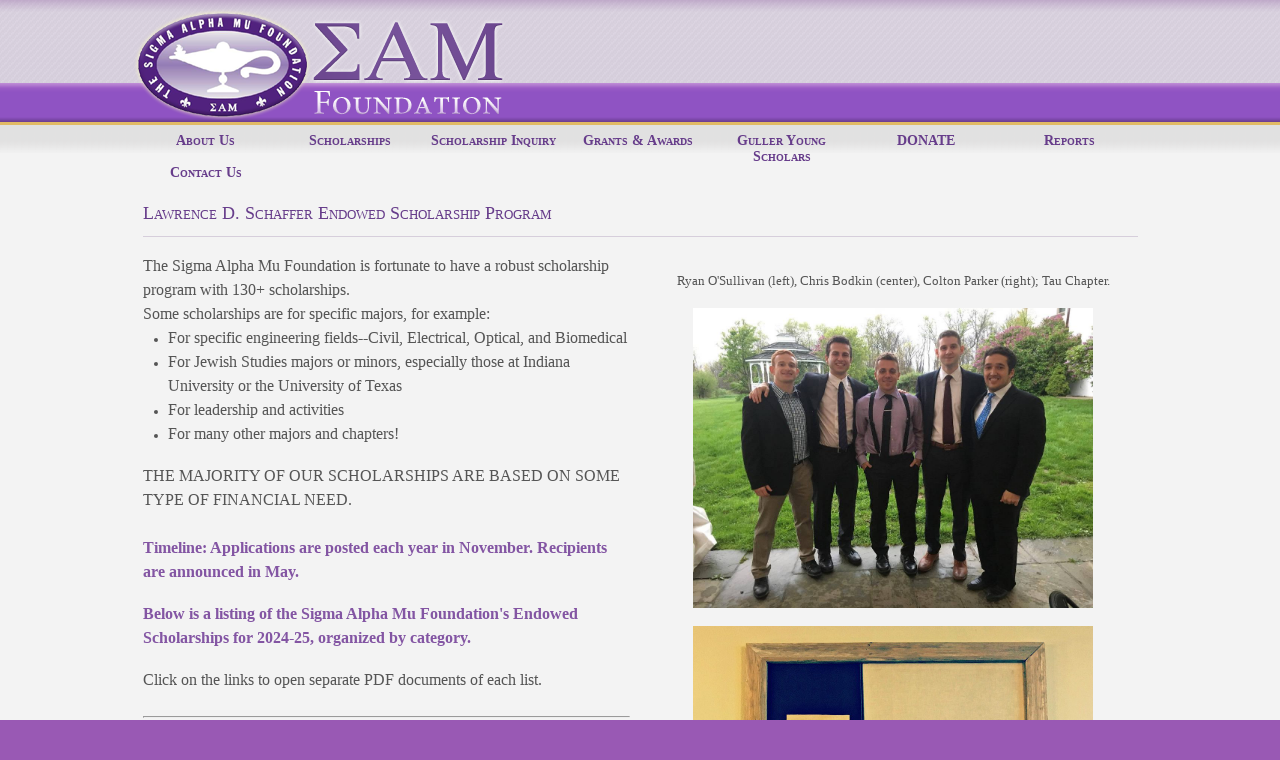

--- FILE ---
content_type: text/css
request_url: https://www.sam-fdn.org/assets/application-0d43ad511e16824c31464b6c412b57940c6a779a3c808544b3752373221d0156.css
body_size: 26316
content:
html,body,div,span,applet,object,iframe,h1,h2,h3,h4,h5,h6,p,blockquote,pre,a,abbr,acronym,address,big,cite,code,del,dfn,em,img,ins,kbd,q,s,samp,small,strike,strong,sub,sup,tt,var,b,u,i,center,dl,dt,dd,ol,ul,li,fieldset,form,label,legend,table,caption,tbody,tfoot,thead,tr,th,td,article,aside,canvas,details,embed,figure,figcaption,footer,header,hgroup,menu,nav,output,ruby,section,summary,time,mark,audio,video{margin:0;padding:0;border:0;font-size:100%;font:inherit;vertical-align:baseline}article,aside,details,figcaption,figure,footer,header,hgroup,menu,nav,section{display:block}body{line-height:1}ol,ul{list-style:none}blockquote,q{quotes:none}blockquote:before,blockquote:after,q:before,q:after{content:"";content:none}table{border-collapse:collapse;border-spacing:0}.mce-container button{display:inline-block}#wizard .next,#wizard .previous,button,a.box-button{display:block;float:left;margin:0 0 .6em .5em;border:1px solid #aaabad;border-top:1px solid #acabb0;border-left:1px solid #acabb0;background-color:#e3e3e3;background-image:url(/assets/button_bg-fdc756c53c4e0ef616a75c4bcc265b3a8fc6428b9a8f64e7023d65ca77dc2073.png);background-position:top;background-repeat:repeat-x;font-family:"Lucida Grande",Tahoma,Arial,Verdana,sans-serif;font-size:100%;text-decoration:none;font-weight:bold;color:#3a3a3a;cursor:pointer;width:auto;overflow:visible;line-height:24px;padding:0 13px 0 10px}#wizard .next img,#wizard .previous img,button img,a.box-button img{margin:0 3px -3px 0 !important;padding:0;border:none;width:16px;height:16px;float:none}#wizard .next:hover,#wizard .previous:hover,button:hover,a.box-button:hover{background:#eee;text-decoration:none}#wizard .next:active,#wizard .previous:active,button:active,a.box-button:active{background:#d7d7d7}#wizard .next.positive:hover,#wizard .previous.positive:hover,button.positive:hover,a.box-button.positive:hover{background:#b7f9bb;color:#0e8714}#wizard .next.positive:active,#wizard .previous.positive:active,button.positive:active,a.box-button.positive:active{background:#42a548;color:#fff}#wizard .next.negative,#wizard .previous.negative,button.negative,a.box-button.negative{color:#d12f19}#wizard .next.negative:hover,#wizard .previous.negative:hover,button.negative:hover,a.box-button.negative:hover{background:#ffb9c1;color:#d12f19}#wizard .next.negative:active,#wizard .previous.negative:active,button.negative:active,a.box-button.negative:active{background:#a91f2e;color:#fff}#wizard .next[disabled],#wizard .next.disabled,#wizard .previous[disabled],#wizard .previous.disabled,button[disabled],button.disabled,a.box-button[disabled],a.box-button.disabled{color:#aaa !important;cursor:default}#wizard .next[disabled] img,#wizard .next.disabled img,#wizard .previous[disabled] img,#wizard .previous.disabled img,button[disabled] img,button.disabled img,a.box-button[disabled] img,a.box-button.disabled img{opacity:.4}#wizard .next[disabled]:hover,#wizard .next.disabled:hover,#wizard .previous[disabled]:hover,#wizard .previous.disabled:hover,button[disabled]:hover,button.disabled:hover,a.box-button[disabled]:hover,a.box-button.disabled:hover{border:1px solid #ccc;background:#eee}button[type]{padding:0 10px 3px 7px;height:26px}*:first-child+html button[type]{height:25px}#wizard .next{clear:right}#wizard .previous{clear:left}#facebox{position:absolute;top:0;left:0;z-index:100;text-align:left}#facebox .bt{background-image:url(/assets/modal/top-cf304754a201a0c3630e28dd8685572a5724f44579bcf8ae67bf8a33a135d47c.png);background-image:linear-gradient(#d1d3d4, #b1b3b6);line-height:20px;text-align:center;font-weight:bold;position:relative;vertical-align:middle}#facebox .bt img{position:absolute;right:5px;top:5px}#facebox .bt .title{border-bottom:0 none;text-shadow:#eee 0 1px 0}#facebox .bb{background-image:url(/assets/modal/bottom-98dafbdec49cad8ad46a0efcd3cb6b078ac77579053c11ec692872cf9aa036a4.png);background-image:linear-gradient(#d1d3d4, #b1b3b6)}#facebox .b{background-color:#fff}#facebox .tl,#facebox .tr,#facebox .bl,#facebox .br{height:20px;width:8px;overflow:hidden;padding:0}#facebox .tl{background-repeat:no-repeat;background-image:url(/assets/modal/top_left-7d0d3e9f4c89b7c876b7821ea84dbbb405c57b690c6aaa25a592116cbc750ca8.png);background-image:linear-gradient(#d1d3d4, #b1b3b6);border-top-left-radius:8px}#facebox .tr{background-repeat:no-repeat;background-image:url(/assets/modal/top_right-4289b291dc573b639ad9acd52ab531dadf2e047cf1015d97222824fe1a154e2b.png);background-image:linear-gradient(#d1d3d4, #b1b3b6);border-top-right-radius:8px}#facebox .bl{background-repeat:no-repeat;background-image:url(/assets/modal/bottom_left-d4f2903b0700dabbe9284c3e4892b86db548e5a4e1492f70d533a83e36a2a542.png);background-image:linear-gradient(#d1d3d4, #b1b3b6);border-bottom-left-radius:8px}#facebox .br{background-repeat:no-repeat;background-image:url(/assets/modal/bottom_right-743e18af208f4eb6a0d85c173c567453a841be66ad2b5f38cf72149fcf7924d1.png);background-image:linear-gradient(#d1d3d4, #b1b3b6);border-bottom-right-radius:8px}#facebox .popup{position:relative}#facebox table{border-collapse:collapse}#facebox td{border-bottom:0;padding:0}#facebox .body{padding:10px;background:#fff;width:370px}#facebox .loading,#facebox .image{text-align:center}#facebox img{border:0;margin:0}#facebox .footer{border-top:1px solid #ddd;padding-top:5px;margin-top:10px;text-align:right}#facebox_overlay{position:fixed;top:0;left:0;height:100%;width:100%}.facebox_hide{z-index:-100}.facebox_overlayBG{background-color:#000;z-index:99}* html #facebox_overlay{position:absolute;height:expression(document.body.scrollHeight > document.body.offsetHeight ? document.body.scrollHeight : document.body.offsetHeight + "px")}.ui-helper-hidden{display:none}.ui-helper-hidden-accessible{position:absolute;left:-99999999px}.ui-helper-reset{margin:0;padding:0;border:0;outline:0;line-height:1.3;text-decoration:none;font-size:100%;list-style:none}.ui-helper-clearfix:after{content:".";display:block;height:0;clear:both;visibility:hidden}.ui-helper-clearfix{display:inline-block}* html .ui-helper-clearfix{height:1%}.ui-helper-clearfix{display:block}.ui-helper-zfix{width:100%;height:100%;top:0;left:0;position:absolute;opacity:0;filter:Alpha(Opacity=0)}.ui-state-disabled{cursor:default !important}.ui-icon{display:block;text-indent:-99999px;overflow:hidden;background-repeat:no-repeat}.ui-widget-overlay{position:absolute;top:0;left:0;width:100%;height:100%}.ui-widget{font-family:Lucida Grande,Lucida Sans,Arial,sans-serif;font-size:1.1em}.ui-widget .ui-widget{font-size:1em}.ui-widget input,.ui-widget select,.ui-widget textarea,.ui-widget button{font-family:Lucida Grande,Lucida Sans,Arial,sans-serif;font-size:1em}.ui-widget-content{border:1px solid #ddd;background:#f2f5f7 url(/assets/jquery-ui/ui-bg_highlight-hard_100_f2f5f7_1x100-e8739d98942bb8c8a332b7b3d2432e7a048f4fb24ee86caf686ffdf0bebd6dfd.png) 50% top repeat-x;color:#362b36}.ui-widget-content a{color:#362b36}.ui-widget-header{border:1px solid #aed0ea;background:#deedf7 url(/assets/jquery-ui/ui-bg_highlight-soft_100_deedf7_1x100-c1e78ba96cab6c778f5cbb7b3b004671f64c957b76fdb349aa30a60d187d03b3.png) 50% 50% repeat-x;color:#222;font-weight:bold}.ui-widget-header a{color:#222}.ui-state-default,.ui-widget-content .ui-state-default{border:1px solid #aed0ea;background:#d7ebf9 url(/assets/jquery-ui/ui-bg_glass_80_d7ebf9_1x400-f452c4031fd920f413fdbf7564e3b71e0bdee4ec76582c50517b0164c62882dd.png) 50% 50% repeat-x;font-weight:bold;color:#2779aa}.ui-state-default a,.ui-state-default a:link,.ui-state-default a:visited{color:#2779aa;text-decoration:none}.ui-state-hover,.ui-widget-content .ui-state-hover,.ui-state-focus,.ui-widget-content .ui-state-focus{border:1px solid #74b2e2;background:#e4f1fb url(/assets/jquery-ui/ui-bg_glass_100_e4f1fb_1x400-adf3a0159dfeb52f9eab8c16bdc8c5a8ddc4e8489c0135f01364fd84d7fb9ca8.png) 50% 50% repeat-x;font-weight:bold;color:#0070a3}.ui-state-hover a,.ui-state-hover a:hover{color:#0070a3;text-decoration:none}.ui-state-active,.ui-widget-content .ui-state-active{border:1px solid #2694e8;background:#3baae3 url(/assets/jquery-ui/ui-bg_glass_50_3baae3_1x400-b3babfded94f0b7f70dc4f1a5a64a04db1c732aa2cac7f8fef5525438b29e72a.png) 50% 50% repeat-x;font-weight:bold;color:#fff}.ui-state-active a,.ui-state-active a:link,.ui-state-active a:visited{color:#fff;text-decoration:none}.ui-widget :active{outline:none}.ui-state-highlight,.ui-widget-content .ui-state-highlight{border:1px solid #f9dd34;background:#ffef8f url(/assets/jquery-ui/ui-bg_highlight-soft_25_ffef8f_1x100-e98926f4fc2a2923dc3b72b0bd2707599e40455702652aded68ad46204257eab.png) 50% top repeat-x;color:#363636}.ui-state-highlight a,.ui-widget-content .ui-state-highlight a{color:#363636}.ui-state-error,.ui-widget-content .ui-state-error{border:1px solid #cd0a0a;background:#cd0a0a url(/assets/jquery-ui/ui-bg_flat_15_cd0a0a_40x100-f4e85d7aa2565fe309bb73a116d0435ae540b218c9cc47ca2ea40a8549f3ef6a.png) 50% 50% repeat-x;color:#fff}.ui-state-error a,.ui-widget-content .ui-state-error a{color:#fff}.ui-state-error-text,.ui-widget-content .ui-state-error-text{color:#fff}.ui-priority-primary,.ui-widget-content .ui-priority-primary{font-weight:bold}.ui-priority-secondary,.ui-widget-content .ui-priority-secondary{opacity:.7;filter:Alpha(Opacity=70);font-weight:normal}.ui-state-disabled,.ui-widget-content .ui-state-disabled{opacity:.35;filter:Alpha(Opacity=35);background-image:none}.ui-icon{width:16px;height:16px;background-image:url(/assets/jquery-ui/ui-icons_72a7cf_256x240-e50c20a099559df33f49beb2c1cecb0e01f010db16bad3d08e5ea9ae7c4b7c47.png)}.ui-widget-content .ui-icon{background-image:url(/assets/jquery-ui/ui-icons_72a7cf_256x240-e50c20a099559df33f49beb2c1cecb0e01f010db16bad3d08e5ea9ae7c4b7c47.png)}.ui-widget-header .ui-icon{background-image:url(/assets/jquery-ui/ui-icons_72a7cf_256x240-e50c20a099559df33f49beb2c1cecb0e01f010db16bad3d08e5ea9ae7c4b7c47.png)}.ui-state-default .ui-icon{background-image:url(/assets/jquery-ui/ui-icons_3d80b3_256x240-b18b42ad0667afdaf2bd95709b27bd329395e4afaebddb9ad82a32a1d8222a45.png)}.ui-state-hover .ui-icon,.ui-state-focus .ui-icon{background-image:url(/assets/jquery-ui/ui-icons_2694e8_256x240-555663d161ef5459c0d42b1e64d8a02cfc4d2c40cc50ee054e2101a45971570d.png)}.ui-state-active .ui-icon{background-image:url(/assets/jquery-ui/ui-icons_ffffff_256x240-063ff6c0b18fa40b9a89952c7a14ba75909dc2a6012612d83c40b9ef77df08e9.png)}.ui-state-highlight .ui-icon{background-image:url(/assets/jquery-ui/ui-icons_2e83ff_256x240-1901308b7ce8481bdb04377b644aa505178932c4880669e977ec4c9efc4d8163.png)}.ui-state-error .ui-icon,.ui-state-error-text .ui-icon{background-image:url(/assets/jquery-ui/ui-icons_ffffff_256x240-063ff6c0b18fa40b9a89952c7a14ba75909dc2a6012612d83c40b9ef77df08e9.png)}.ui-icon-carat-1-n{background-position:0 0}.ui-icon-carat-1-ne{background-position:-16px 0}.ui-icon-carat-1-e{background-position:-32px 0}.ui-icon-carat-1-se{background-position:-48px 0}.ui-icon-carat-1-s{background-position:-64px 0}.ui-icon-carat-1-sw{background-position:-80px 0}.ui-icon-carat-1-w{background-position:-96px 0}.ui-icon-carat-1-nw{background-position:-112px 0}.ui-icon-carat-2-n-s{background-position:-128px 0}.ui-icon-carat-2-e-w{background-position:-144px 0}.ui-icon-triangle-1-n{background-position:0 -16px}.ui-icon-triangle-1-ne{background-position:-16px -16px}.ui-icon-triangle-1-e{background-position:-32px -16px}.ui-icon-triangle-1-se{background-position:-48px -16px}.ui-icon-triangle-1-s{background-position:-64px -16px}.ui-icon-triangle-1-sw{background-position:-80px -16px}.ui-icon-triangle-1-w{background-position:-96px -16px}.ui-icon-triangle-1-nw{background-position:-112px -16px}.ui-icon-triangle-2-n-s{background-position:-128px -16px}.ui-icon-triangle-2-e-w{background-position:-144px -16px}.ui-icon-arrow-1-n{background-position:0 -32px}.ui-icon-arrow-1-ne{background-position:-16px -32px}.ui-icon-arrow-1-e{background-position:-32px -32px}.ui-icon-arrow-1-se{background-position:-48px -32px}.ui-icon-arrow-1-s{background-position:-64px -32px}.ui-icon-arrow-1-sw{background-position:-80px -32px}.ui-icon-arrow-1-w{background-position:-96px -32px}.ui-icon-arrow-1-nw{background-position:-112px -32px}.ui-icon-arrow-2-n-s{background-position:-128px -32px}.ui-icon-arrow-2-ne-sw{background-position:-144px -32px}.ui-icon-arrow-2-e-w{background-position:-160px -32px}.ui-icon-arrow-2-se-nw{background-position:-176px -32px}.ui-icon-arrowstop-1-n{background-position:-192px -32px}.ui-icon-arrowstop-1-e{background-position:-208px -32px}.ui-icon-arrowstop-1-s{background-position:-224px -32px}.ui-icon-arrowstop-1-w{background-position:-240px -32px}.ui-icon-arrowthick-1-n{background-position:0 -48px}.ui-icon-arrowthick-1-ne{background-position:-16px -48px}.ui-icon-arrowthick-1-e{background-position:-32px -48px}.ui-icon-arrowthick-1-se{background-position:-48px -48px}.ui-icon-arrowthick-1-s{background-position:-64px -48px}.ui-icon-arrowthick-1-sw{background-position:-80px -48px}.ui-icon-arrowthick-1-w{background-position:-96px -48px}.ui-icon-arrowthick-1-nw{background-position:-112px -48px}.ui-icon-arrowthick-2-n-s{background-position:-128px -48px}.ui-icon-arrowthick-2-ne-sw{background-position:-144px -48px}.ui-icon-arrowthick-2-e-w{background-position:-160px -48px}.ui-icon-arrowthick-2-se-nw{background-position:-176px -48px}.ui-icon-arrowthickstop-1-n{background-position:-192px -48px}.ui-icon-arrowthickstop-1-e{background-position:-208px -48px}.ui-icon-arrowthickstop-1-s{background-position:-224px -48px}.ui-icon-arrowthickstop-1-w{background-position:-240px -48px}.ui-icon-arrowreturnthick-1-w{background-position:0 -64px}.ui-icon-arrowreturnthick-1-n{background-position:-16px -64px}.ui-icon-arrowreturnthick-1-e{background-position:-32px -64px}.ui-icon-arrowreturnthick-1-s{background-position:-48px -64px}.ui-icon-arrowreturn-1-w{background-position:-64px -64px}.ui-icon-arrowreturn-1-n{background-position:-80px -64px}.ui-icon-arrowreturn-1-e{background-position:-96px -64px}.ui-icon-arrowreturn-1-s{background-position:-112px -64px}.ui-icon-arrowrefresh-1-w{background-position:-128px -64px}.ui-icon-arrowrefresh-1-n{background-position:-144px -64px}.ui-icon-arrowrefresh-1-e{background-position:-160px -64px}.ui-icon-arrowrefresh-1-s{background-position:-176px -64px}.ui-icon-arrow-4{background-position:0 -80px}.ui-icon-arrow-4-diag{background-position:-16px -80px}.ui-icon-extlink{background-position:-32px -80px}.ui-icon-newwin{background-position:-48px -80px}.ui-icon-refresh{background-position:-64px -80px}.ui-icon-shuffle{background-position:-80px -80px}.ui-icon-transfer-e-w{background-position:-96px -80px}.ui-icon-transferthick-e-w{background-position:-112px -80px}.ui-icon-folder-collapsed{background-position:0 -96px}.ui-icon-folder-open{background-position:-16px -96px}.ui-icon-document{background-position:-32px -96px}.ui-icon-document-b{background-position:-48px -96px}.ui-icon-note{background-position:-64px -96px}.ui-icon-mail-closed{background-position:-80px -96px}.ui-icon-mail-open{background-position:-96px -96px}.ui-icon-suitcase{background-position:-112px -96px}.ui-icon-comment{background-position:-128px -96px}.ui-icon-person{background-position:-144px -96px}.ui-icon-print{background-position:-160px -96px}.ui-icon-trash{background-position:-176px -96px}.ui-icon-locked{background-position:-192px -96px}.ui-icon-unlocked{background-position:-208px -96px}.ui-icon-bookmark{background-position:-224px -96px}.ui-icon-tag{background-position:-240px -96px}.ui-icon-home{background-position:0 -112px}.ui-icon-flag{background-position:-16px -112px}.ui-icon-calendar{background-position:-32px -112px}.ui-icon-cart{background-position:-48px -112px}.ui-icon-pencil{background-position:-64px -112px}.ui-icon-clock{background-position:-80px -112px}.ui-icon-disk{background-position:-96px -112px}.ui-icon-calculator{background-position:-112px -112px}.ui-icon-zoomin{background-position:-128px -112px}.ui-icon-zoomout{background-position:-144px -112px}.ui-icon-search{background-position:-160px -112px}.ui-icon-wrench{background-position:-176px -112px}.ui-icon-gear{background-position:-192px -112px}.ui-icon-heart{background-position:-208px -112px}.ui-icon-star{background-position:-224px -112px}.ui-icon-link{background-position:-240px -112px}.ui-icon-cancel{background-position:0 -128px}.ui-icon-plus{background-position:-16px -128px}.ui-icon-plusthick{background-position:-32px -128px}.ui-icon-minus{background-position:-48px -128px}.ui-icon-minusthick{background-position:-64px -128px}.ui-icon-close{background-position:-80px -128px}.ui-icon-closethick{background-position:-96px -128px}.ui-icon-key{background-position:-112px -128px}.ui-icon-lightbulb{background-position:-128px -128px}.ui-icon-scissors{background-position:-144px -128px}.ui-icon-clipboard{background-position:-160px -128px}.ui-icon-copy{background-position:-176px -128px}.ui-icon-contact{background-position:-192px -128px}.ui-icon-image{background-position:-208px -128px}.ui-icon-video{background-position:-224px -128px}.ui-icon-script{background-position:-240px -128px}.ui-icon-alert{background-position:0 -144px}.ui-icon-info{background-position:-16px -144px}.ui-icon-notice{background-position:-32px -144px}.ui-icon-help{background-position:-48px -144px}.ui-icon-check{background-position:-64px -144px}.ui-icon-bullet{background-position:-80px -144px}.ui-icon-radio-off{background-position:-96px -144px}.ui-icon-radio-on{background-position:-112px -144px}.ui-icon-pin-w{background-position:-128px -144px}.ui-icon-pin-s{background-position:-144px -144px}.ui-icon-play{background-position:0 -160px}.ui-icon-pause{background-position:-16px -160px}.ui-icon-seek-next{background-position:-32px -160px}.ui-icon-seek-prev{background-position:-48px -160px}.ui-icon-seek-end{background-position:-64px -160px}.ui-icon-seek-start{background-position:-80px -160px}.ui-icon-seek-first{background-position:-80px -160px}.ui-icon-stop{background-position:-96px -160px}.ui-icon-eject{background-position:-112px -160px}.ui-icon-volume-off{background-position:-128px -160px}.ui-icon-volume-on{background-position:-144px -160px}.ui-icon-power{background-position:0 -176px}.ui-icon-signal-diag{background-position:-16px -176px}.ui-icon-signal{background-position:-32px -176px}.ui-icon-battery-0{background-position:-48px -176px}.ui-icon-battery-1{background-position:-64px -176px}.ui-icon-battery-2{background-position:-80px -176px}.ui-icon-battery-3{background-position:-96px -176px}.ui-icon-circle-plus{background-position:0 -192px}.ui-icon-circle-minus{background-position:-16px -192px}.ui-icon-circle-close{background-position:-32px -192px}.ui-icon-circle-triangle-e{background-position:-48px -192px}.ui-icon-circle-triangle-s{background-position:-64px -192px}.ui-icon-circle-triangle-w{background-position:-80px -192px}.ui-icon-circle-triangle-n{background-position:-96px -192px}.ui-icon-circle-arrow-e{background-position:-112px -192px}.ui-icon-circle-arrow-s{background-position:-128px -192px}.ui-icon-circle-arrow-w{background-position:-144px -192px}.ui-icon-circle-arrow-n{background-position:-160px -192px}.ui-icon-circle-zoomin{background-position:-176px -192px}.ui-icon-circle-zoomout{background-position:-192px -192px}.ui-icon-circle-check{background-position:-208px -192px}.ui-icon-circlesmall-plus{background-position:0 -208px}.ui-icon-circlesmall-minus{background-position:-16px -208px}.ui-icon-circlesmall-close{background-position:-32px -208px}.ui-icon-squaresmall-plus{background-position:-48px -208px}.ui-icon-squaresmall-minus{background-position:-64px -208px}.ui-icon-squaresmall-close{background-position:-80px -208px}.ui-icon-grip-dotted-vertical{background-position:0 -224px}.ui-icon-grip-dotted-horizontal{background-position:-16px -224px}.ui-icon-grip-solid-vertical{background-position:-32px -224px}.ui-icon-grip-solid-horizontal{background-position:-48px -224px}.ui-icon-gripsmall-diagonal-se{background-position:-64px -224px}.ui-icon-grip-diagonal-se{background-position:-80px -224px}.ui-corner-tl{-moz-border-radius-topleft:6px;-webkit-border-top-left-radius:6px;border-top-left-radius:6px}.ui-corner-tr{-moz-border-radius-topright:6px;-webkit-border-top-right-radius:6px;border-top-right-radius:6px}.ui-corner-bl{-moz-border-radius-bottomleft:6px;-webkit-border-bottom-left-radius:6px;border-bottom-left-radius:6px}.ui-corner-br{-moz-border-radius-bottomright:6px;-webkit-border-bottom-right-radius:6px;border-bottom-right-radius:6px}.ui-corner-top{-moz-border-radius-topleft:6px;-webkit-border-top-left-radius:6px;border-top-left-radius:6px;-moz-border-radius-topright:6px;-webkit-border-top-right-radius:6px;border-top-right-radius:6px}.ui-corner-bottom{-moz-border-radius-bottomleft:6px;-webkit-border-bottom-left-radius:6px;border-bottom-left-radius:6px;-moz-border-radius-bottomright:6px;-webkit-border-bottom-right-radius:6px;border-bottom-right-radius:6px}.ui-corner-right{-moz-border-radius-topright:6px;-webkit-border-top-right-radius:6px;border-top-right-radius:6px;-moz-border-radius-bottomright:6px;-webkit-border-bottom-right-radius:6px;border-bottom-right-radius:6px}.ui-corner-left{-moz-border-radius-topleft:6px;-webkit-border-top-left-radius:6px;border-top-left-radius:6px;-moz-border-radius-bottomleft:6px;-webkit-border-bottom-left-radius:6px;border-bottom-left-radius:6px}.ui-corner-all{-moz-border-radius:6px;-webkit-border-radius:6px;border-radius:6px}.ui-widget-overlay{background:#eee url(/assets/jquery-ui/ui-bg_diagonals-thick_90_eeeeee_40x40-67568ed69f379c894cc3a6aea069e3ac975f653a433f40bb1d3e16137aa4c6d8.png) 50% 50% repeat;opacity:.8;filter:Alpha(Opacity=80)}.ui-widget-shadow{margin:-7px 0 0 -7px;padding:7px;background:#000 url(/assets/jquery-ui/ui-bg_highlight-hard_70_000000_1x100-3a6f4fe17b549537cfa0515d2b9d82e029fac8e493c034694a7cea742192c978.png) 50% top repeat-x;opacity:.3;filter:Alpha(Opacity=30);-moz-border-radius:8px;-webkit-border-radius:8px;border-radius:8px}.ui-autocomplete{position:absolute;cursor:default}.ui-autocomplete .hilited{font-weight:bold}.ui-autocomplete-loading{background:#fff url(/assets/jquery-ui/ui-anim_basic_16x16-e83ba1e9d8cafe295186dd558588f6659c0e8f96a04fdfb146b4308702959127.gif) right center no-repeat}.ui-autocomplete-input.chosen{background-color:#cbfdb0}* html .ui-autocomplete{width:1px}.ui-menu{list-style:none;padding:2px;margin:0;display:block}.ui-menu .ui-menu{margin-top:-3px}.ui-menu .ui-menu-item{margin:0;padding:0;width:100%}.ui-menu .ui-menu-item a{text-decoration:none;display:block;padding:.2em .4em;line-height:1.5}.ui-menu .ui-menu-item a.ui-state-hover,.ui-menu .ui-menu-item a.ui-state-active{margin:-1px}.ui-datepicker{width:17em;padding:.2em .2em 0}.ui-datepicker .ui-datepicker-header{position:relative;padding:.2em 0}.ui-datepicker .ui-datepicker-prev,.ui-datepicker .ui-datepicker-next{position:absolute;top:2px;width:1.8em;height:1.8em}.ui-datepicker .ui-datepicker-prev-hover,.ui-datepicker .ui-datepicker-next-hover{top:1px}.ui-datepicker .ui-datepicker-prev{left:2px}.ui-datepicker .ui-datepicker-next{right:2px}.ui-datepicker .ui-datepicker-prev-hover{left:1px}.ui-datepicker .ui-datepicker-next-hover{right:1px}.ui-datepicker .ui-datepicker-prev span,.ui-datepicker .ui-datepicker-next span{display:block;position:absolute;left:50%;margin-left:-8px;top:50%;margin-top:-8px}.ui-datepicker .ui-datepicker-title{margin:0 2.3em;line-height:1.8em;text-align:center}.ui-datepicker .ui-datepicker-title select{font-size:1em;margin:1px 0}.ui-datepicker select.ui-datepicker-month-year{width:100%}.ui-datepicker select.ui-datepicker-month,.ui-datepicker select.ui-datepicker-year{width:49%}.ui-datepicker table{width:100%;font-size:.9em;border-collapse:collapse;margin:0 0 .4em}.ui-datepicker th{padding:.7em .3em;text-align:center;font-weight:bold;border:0}.ui-datepicker td{border:0;padding:1px}.ui-datepicker td span,.ui-datepicker td a{display:block;padding:.2em;text-align:right;text-decoration:none}.ui-datepicker .ui-datepicker-buttonpane{background-image:none;margin:.7em 0 0 0;padding:0 .2em;border-left:0;border-right:0;border-bottom:0}.ui-datepicker .ui-datepicker-buttonpane button{float:right;margin:.5em .2em .4em;cursor:pointer;padding:.2em .6em .3em .6em;width:auto;overflow:visible}.ui-datepicker .ui-datepicker-buttonpane button.ui-datepicker-current{float:left}.ui-datepicker.ui-datepicker-multi{width:auto}.ui-datepicker-multi .ui-datepicker-group{float:left}.ui-datepicker-multi .ui-datepicker-group table{width:95%;margin:0 auto .4em}.ui-datepicker-multi-2 .ui-datepicker-group{width:50%}.ui-datepicker-multi-3 .ui-datepicker-group{width:33.3%}.ui-datepicker-multi-4 .ui-datepicker-group{width:25%}.ui-datepicker-multi .ui-datepicker-group-last .ui-datepicker-header{border-left-width:0}.ui-datepicker-multi .ui-datepicker-group-middle .ui-datepicker-header{border-left-width:0}.ui-datepicker-multi .ui-datepicker-buttonpane{clear:left}.ui-datepicker-row-break{clear:both;width:100%}.ui-datepicker-rtl{direction:rtl}.ui-datepicker-rtl .ui-datepicker-prev{right:2px;left:auto}.ui-datepicker-rtl .ui-datepicker-next{left:2px;right:auto}.ui-datepicker-rtl .ui-datepicker-prev:hover{right:1px;left:auto}.ui-datepicker-rtl .ui-datepicker-next:hover{left:1px;right:auto}.ui-datepicker-rtl .ui-datepicker-buttonpane{clear:right}.ui-datepicker-rtl .ui-datepicker-buttonpane button{float:left}.ui-datepicker-rtl .ui-datepicker-buttonpane button.ui-datepicker-current{float:right}.ui-datepicker-rtl .ui-datepicker-group{float:right}.ui-datepicker-rtl .ui-datepicker-group-last .ui-datepicker-header{border-right-width:0;border-left-width:1px}.ui-datepicker-rtl .ui-datepicker-group-middle .ui-datepicker-header{border-right-width:0;border-left-width:1px}#user-bar{padding-left:1.5em;background-color:#505050;background-image:url(/assets/user-bar-2f9e70d7c99a06258c2d4abc71a1f2d452c8ec0b0add2141cb653b8f1340c831.jpg);background-repeat:repeat-x;font-family:Lucida Sans,Lucida Grande,arial,Helvetica,sans-serif;font-size:1.2em;text-shadow:#fff 0 1px 0;color:#545454;line-height:2.6em;font-weight:bold;position:relative;height:32px;z-index:999}#user-bar ul{position:absolute;right:0;top:0;margin-right:1px}#user-bar ul li{position:relative;border-left:1px solid #c1bfbf;float:left}#user-bar ul li span,#user-bar ul li a{display:block;padding:0 .8em;border-left:1px solid #f1f1f1}#user-bar ul li span.tool,#user-bar ul li a.tool{display:inline}#user-bar ul li a{color:#545454;text-decoration:none}#user-bar ul li a:hover{color:#146499;background-color:#fff}#user-bar ul li ul{visibility:hidden;right:auto;left:-1px;margin:0;background-color:#f3f3f3;border-color:#c1bfbf;border-style:solid;border-width:1px 1px 1px 0}#user-bar ul li ul li{float:none;font-size:.9em;line-height:.9em}#user-bar ul li ul li a{padding:.8em !important;white-space:nowrap}#user-bar ul li ul li a:hover{background-color:#f9f9f9}#user-bar ul li ul li#celect_grow #cg_da{display:block;padding-left:30px;padding-top:5px}#user-bar ul li ul li.tool-group{padding:.8em .8em .6em .8em;text-transform:uppercase;white-space:nowrap;color:#b0b0b0;clear:both;border:none}#user-bar ul li ul .tool-divider{border-top:1px solid #c1bfbf;padding:.4em}#user-bar ul li ul.tools{width:260px;border-left:solid 1px #c1bfbf}#user-bar ul li ul.tools>li.tool-item{float:left;width:130px;border-left:none}#user-bar ul li.right ul{left:auto;right:-1px}#user-bar ul li>ul{top:auto;z-index:1000}#user-bar ul li:hover ul{visibility:visible}#user-bar img{width:16px;height:16px;margin-bottom:-3px}table.cal-nav{list-style-type:none;width:100%;font-size:60%;background-color:#bfbfbf;padding:0}table.cal-nav td{text-align:center}table.cal-nav a{display:block;color:#fff;height:1.5em;font-size:1.6em}table.cal-nav a:hover{text-decoration:none;color:#ccc;background-color:#666}h3.cal{text-align:center;font-size:1.8em;font-weight:normal;margin:.25em 0}table.cal{width:100%;border-bottom:.2em solid #3f3f3f;font-size:10px;table-layout:fixed;background-color:#fff}table.cal a{color:#384f9f}table.cal th{background-color:#4f4f4f;text-align:center;width:14.286%;color:#fff;padding-top:.1em}table.cal tr{color:#000}table.cal tr.ds{padding-right:.2em;margin-bottom:.1em;overflow:auto}table.cal tr.ds span.day{float:right}table.cal tr.ds a{font-size:1em}table.cal tr.ds td{background-color:#f4f4f4;text-align:right;border-right:.1em solid #b2b2b2;border-bottom:.1em solid #b2b2b2;padding-right:.25em}table.cal tr.ds td .magnify-day{float:left;padding:2px 0 0 2px}table.cal tr.ds td.not-in-month{background-color:#d0d0d0}table.cal tr.es div.events{min-height:7.2em}table.cal tr.es div.strip{position:relative;float:left;width:100%;height:1.8em;margin-bottom:1px}table.cal tr.es div.event{position:absolute;line-height:1.3em;max-height:1.5em;padding:.25em 0 .25em .1em;background-color:#efefef;white-space:nowrap;overflow:hidden;text-align:center}table.cal tr.es div.event.days-1{width:14.286%}table.cal tr.es div.event.days-2{width:28.571%}table.cal tr.es div.event.days-3{width:42.857%}table.cal tr.es div.event.days-4{width:57.143%}table.cal tr.es div.event.days-5{width:71.429%}table.cal tr.es div.event.days-6{width:85.714%}table.cal tr.es div.event.days-7{width:100%}table.cal tr.es div.event.offset-1{margin-left:14.286%}table.cal tr.es div.event.offset-2{margin-left:28.571%}table.cal tr.es div.event.offset-3{margin-left:42.857%}table.cal tr.es div.event.offset-4{margin-left:57.143%}table.cal tr.es div.event.offset-5{margin-left:71.429%}table.cal tr.es div.event.offset-6{margin-left:85.714%}div.calendar-day-tooltip{display:none;background-color:#f8f8f8;border:1px solid #e4e2e2;width:300px;text-align:left;margin-bottom:15px;color:#555}div.calendar-day-tooltip div{position:relative;margin-bottom:-11px;padding:7px 7px 25px;background:rgba(0,0,0,0) url(/assets/tooltip_icon-7db18109b14c239d3ca3ea0cc25625cb8eed2e92177ad01aef9e98a38909760c.png) no-repeat 46% bottom}div.calendar-day-tooltip h4{font-weight:normal;line-height:1.5em;padding-left:15px;background:rgba(0,0,0,0) url(/assets/magnify-95018aa4f18535429ade5817248bcee4f2260798088eda9420ee293776dd4744.png) no-repeat left top;position:relative}div.calendar-day-tooltip h4 a{position:absolute;right:0}div.calendar-day-tooltip p{padding:1em 0;border-bottom:1px solid #eceaea}div.calendar-day-tooltip p a{margin-left:9em;display:block;color:#384f9f}div.calendar-day-tooltip span{display:inline-block;border:1px solid #ccc;font-size:.9em;float:left;text-align:center;width:8.5em;line-height:1.6em;background-color:#fff}div.calendar-day-tooltip .cal-event-title{wordWrap:break-word}form.event .ctrl{margin-bottom:15px}form.event .ctrl label{text-transform:uppercase;font-weight:bold;width:7.5em}form.event .ctrl .hint{display:block;font-size:1em;margin-left:9.5em}form.event .ctrl .options{margin-left:9.5em}form.event .ctrl .options input[type=radio]{float:none}form.event .ctrl .options label{text-transform:none;float:none;padding:0}form.event .ctrl .options p.expl{margin-left:2em}form.event .ctrl.flush,form.event .ctrl>.flush{margin-left:9.5em}form.event input[type=text],form.event textarea{border:1px solid #b8b8b8;width:70%;padding:.3em}form.event input.date,form.event input.time{width:8em}form.event label[for=event_end_date],form.event label[for=event_all_day]{float:none;font-weight:normal;background:none !important}form.event label[for=event_repeats_custom]{font-weight:normal;padding-left:0}form.event label[for=event_until]{font-weight:normal}form.event #by_day_of_week,form.event #by_month,form.event #by_day_of_month{margin-left:9.5em;margin-bottom:1em;padding:0 0 2em}form.event #by_day_of_week label,form.event #by_month label,form.event #by_day_of_month label{border:0 none #fff;display:block;width:2em;height:1.5em;padding:.2em;background-color:#fff;cursor:pointer}form.event #by_day_of_week label.selected,form.event #by_month label.selected,form.event #by_day_of_month label.selected{background-color:#ccc}form.event #by_day_of_week td,form.event #by_month td,form.event #by_day_of_month td{border:1px solid #b8b8b8;width:1.5em;text-align:center}form.event #by_day_of_week_in_month{margin-left:9.5em;padding:0 0 2em}form.event #by_day_of_week_in_month li{padding:.2em .5em;background-color:#e9e9eb;width:31%;margin:0 0 .5em}form.event #by_day_of_week_in_month label{cursor:pointer}form.event #by_day_of_week_in_month label.selected{margin-left:1em}form.event .cloud{margin-left:9.5em;width:70%}#wmd-button-bar{width:100%}#wmd-button-bar #wmd-bold-button{left:0;background-position:0 0}#wmd-button-bar #wmd-italic-button{left:25px;background-position:-20px 0}#wmd-button-bar #wmd-spacer1{left:50px}#wmd-button-bar #wmd-link-button{left:75px;background-position:-40px 0}#wmd-button-bar #wmd-quote-button{left:100px;background-position:-60px 0}#wmd-button-bar #wmd-code-button{left:125px;background-position:-80px 0}#wmd-button-bar #wmd-image-button{left:150px;background-position:-100px 0}#wmd-button-bar #wmd-spacer2{left:175px}#wmd-button-bar #wmd-olist-button{left:200px;background-position:-120px 0}#wmd-button-bar #wmd-ulist-button{left:225px;background-position:-140px 0}#wmd-button-bar #wmd-heading-button{left:250px;background-position:-160px 0}#wmd-button-bar #wmd-hr-button{left:275px;background-position:-180px 0}#wmd-button-bar #wmd-spacer3{left:300px}#wmd-button-bar #wmd-undo-button{left:325px;background-position:-200px 0}#wmd-button-bar #wmd-redo-button{left:350px;background-position:-220px 0}#wmd-button-bar #wmd-help-button{right:0;background-position:-240px 0}#wmd-input{width:99%;padding:0}#wmd-button-row{position:relative;height:20px}#wmd-preview p{margin:0}.wmd-spacer{position:absolute;display:inline-block;list-style:none;width:1px;height:20px;background-color:silver;margin-left:14px}.wmd-button{position:absolute;display:inline-block;list-style:none;width:20px;height:20px;background:url(/assets/wmd/images/wmd-buttons-0af32dd151549b5cdc69d32ebac34daff4eb93b724f1ca0bd45254cee2b0040a.png);margin:0 5px}.wmd-button>a{position:absolute;display:inline-block;width:20px;height:20px;margin:0 5px}.wmd-prompt-background{background-color:#000}.wmd-prompt-dialog{background-color:#f5f5f5;border:1px solid #999}.wmd-prompt-dialog>div{font-size:.8em;font-family:arial,helvetica,sans-serif}.wmd-prompt-dialog>form>input[type=text]{color:#000;border:1px solid #999}.wmd-prompt-dialog>form>input[type=button]{font-family:trebuchet MS,helvetica,sans-serif;font-size:.8em;font-weight:bold;border:1px solid #888}body{font:.625em/1 Lucida Sans-serif,arial,Helvetica,sans-serif}strong{font-weight:bold}em{font-style:italic}a{text-decoration:none}a:hover{text-decoration:underline}a img{border:0}.clear{clear:both}.hidden{visibility:hidden;display:none}.errorExplanation{width:80%;margin:0 auto .5em;padding:.5em;border:1px solid red;background-color:#fcc}.errorExplanation .heading,.errorExplanation h2{color:#000 !important;font-size:1.2em;line-height:1.4em;font-weight:bold;margin:0;padding:0}.errorExplanation ol{list-style-type:decimal}.errorExplanation li{margin-left:2.5em}.errorExplanation a{font-weight:bold}.errorExplanation a{color:#500000}form.proper .ctrl{padding:.25em 0;overflow:hidden}form.proper label,form.proper fieldset.share legend{float:left;line-height:1.3em;width:6.5em;color:#7f7f7f;padding:.4em 1em 0}form.proper label.inline{float:none}form.proper .hint{font-size:.8em;font-style:italic;color:#555;margin-left:.5em}form.proper .flush{margin-left:8.5em}form.proper fieldset.share{padding-left:8.5em}form.proper fieldset.share legend{margin-left:-8.5em}form.proper fieldset.share label{color:#000}form.proper .ctrl.required label{background:url(/assets/required_star-7288ed41a27117067ff0b7c76f126584df78ce222a557d0c6959fe2911664f8e.gif) no-repeat 95% 50%}form.proper .ctrl.invalid label{color:#d12f19 !important}form.proper .errors{width:80%;margin:0 auto .5em;padding:.5em;border:1px solid red;background-color:#fcc}form.proper .errors .heading,form.proper .errors h2{color:#000 !important;font-size:1.2em;line-height:1.4em;font-weight:bold;margin:0;padding:0}form.proper .errors ol{list-style-type:decimal}form.proper .errors li{margin-left:2.5em}form.proper .errors a{font-weight:bold}form.proper .errors a{color:#500000}fieldset.visual{border-top:1px solid #adb0b3;padding:.3em .6em .8em}fieldset.visual legend{padding:2px 10px}.data-title{position:relative}.data-title h2,.data-title h3{padding-bottom:.3em;border-bottom:1px solid #ccc;margin-bottom:.7em}.data-title h2{color:#535353;font-size:1.5em}.data-title h3{color:#000;font-size:1.1em}.data-title a{font-weight:normal;position:absolute;right:0;top:.1em}.data-body{margin-bottom:2.5em}.data-body .datum,.data-body .item{overflow:hidden;position:relative;padding-bottom:5px}.data-body .datum>label,.data-body .datum>.label,.data-body .item>label,.data-body .item>.label{float:left;color:#7f7f7f;padding:0 2em 0 1em;width:10.5em}.data-body .datum>p,.data-body .item>p{margin-left:13.5em}.data-body .datum .school,.data-body .item .school{float:left;width:70%}.data-body .item .text-item{width:31em;padding-right:20em;margin-left:13.5em}.data-body .text-item p{margin-bottom:.5em}.data-body .text-item.bio p{width:30%}.data-body .item .profile_tooltip,.data-body .text-item .profile_tooltip,.data-body .adr .profile_tooltip,.data-body .tel .profile_tooltip,.data-body .im .profile_tooltip,.data-body .datum.email .profile_tooltip,.data-body .edu .profile_tooltip,.data-body .job .profile_tooltip,.data-body .se .profile_tooltip{float:right}.data-body .item:hover .profile_tooltip a,.data-body .text-item:hover .profile_tooltip a,.data-body .adr:hover .profile_tooltip a,.data-body .tel:hover .profile_tooltip a,.data-body .im:hover .profile_tooltip a,.data-body .edu:hover .profile_tooltip a,.data-body .job:hover .profile_tooltip a{display:inline}.data-body .datum:hover>.profile_tooltip a{display:inline}.data-body .actions{margin:0 0 2em 13.5em}.data-body .actions a{margin-right:.75em}.data-body form{display:none}.data-body .datum .org-profile-section{padding-top:12px}.data-body .datum .org-profile-section h2,.data-body .datum .org-profile-section h3{padding-bottom:.3em;border-bottom:1px solid #ccc;margin-bottom:.7em}.data-body .datum .org-profile-section h2{color:#535353;font-size:1.5em}.data-body .datum .org-profile-section h3{color:#000;font-size:1.1em}.data-title.custom{float:left}.data-title.custom>label{float:left;color:#7f7f7f;padding:0 2em 0 1em;width:10.5em}.data-title.custom a{float:left;line-height:1em;padding:0 1em;position:relative}.data-body.custom{margin-left:13.5em;min-height:1em}.data-body.custom .item>p,.data-body.custom .actions{margin-left:0}form.custom .ctrl.flush{padding-top:0;margin-left:0}.vcard .datum .adr,.vcard .datum .tel,.vcard .datum .im,.vcard .datum .ec,.vcard .datum .se{overflow:hidden;position:relative;padding-bottom:5px}.vcard .datum .adr>label,.vcard .datum .adr>.label,.vcard .datum .tel>label,.vcard .datum .tel>.label,.vcard .datum .im>label,.vcard .datum .im>.label,.vcard .datum .ec>label,.vcard .datum .ec>.label,.vcard .datum .se>label,.vcard .datum .se>.label{float:left;color:#7f7f7f;padding:0 2em 0 1em;width:10.5em}.vcard .datum .adr>p,.vcard .datum .tel>p,.vcard .datum .im>p,.vcard .datum .ec>p,.vcard .datum .se>p{margin-left:13.5em}#dev-toolbar{position:fixed;bottom:0;min-height:25px;width:100%;opacity:.8;color:#000;font-size:16px;padding:2px 10px;background-color:#f3f4e6;border-top:1px solid #f34607}#dev-toolbar .container{position:relative}#dev-toolbar span{margin:0 30px}#dev-toolbar .hide{color:red;position:absolute;top:0;right:25px}.filtered_selector{text-align:left;overflow:hidden}.filtered_selector input[type=text]{display:block;border:1px solid #000;margin-bottom:5px;width:228px;padding:3px 3px 3px 25px;background-image:url(/assets/scope/search_16-16a3594dbca146e0e1bd805a809d94662e18f7cce79efe29ab3705929c7f628e.png);background-color:#fff;background-repeat:no-repeat;background-position:3px 50%}.filtered_selector ul{border:1px solid #000;width:250px;height:30em;overflow:auto;padding:3px;font-size:smaller;background-color:#fff;margin:0 auto;float:left}.filtered_selector ul li{list-style-type:none;display:block;clear:left}.filtered_selector ul li input[type=checkbox]{float:left;margin:0 5px 3px 3px}.filtered_selector ul li label{padding:0;float:none;color:#000}.filtered_selector .select{width:258px;clear:left}.filtered_selector .select a{display:inline-block;width:49%;text-align:center}table.listing{width:100%;border-bottom:1px solid #aaa;margin-bottom:1em;color:#272727;background-color:#fff}table.listing .hilited{color:inherit;font-weight:bold;text-decoration:underline}table.listing th.rt,table.listing td.rt{text-align:right}table.listing tbody>tr.odd{background-color:#fff}table.listing tbody>tr.even{background-color:#eee}table.listing tbody>tr:hover{background-color:#ddd}table.listing tbody>tr.odd td{background-color:#fff}table.listing tbody>tr.even td{background-color:#eee}table.listing tbody>tr:hover td{background-color:#ddd}table.listing th,table.listing td{border-collapse:collapse;padding:.2em .5em}table.listing th{font-weight:normal;background-color:#f5f5f5;border-bottom:1px solid #bbb;text-align:left;padding:5px;white-space:nowrap}table.listing th.name{width:100%}table.listing td{border-top:none;border-bottom:none;padding:6px}table.listing td.consumer{padding-right:0}table.listing td.consumer img{display:inline}table.listing th.consumer,table.listing td.consumer,table.listing th:last-child,table.listing td:last-child{border-right:none}.members table.listing th.rt,.members table.listing td.rt{text-align:center}table.tablesorter th.tablesorter-header{cursor:pointer;background-image:url(/assets/tablesorter/bg-9d9d54644c7b40b4c2bcb62db3e967a4fea92d5fbb35d4564111ef99aad44b9f.gif);background-repeat:no-repeat;background-position:center right}table.tablesorter th.tablesorter-header.tablesorter-headerAsc{background-color:#ddd;background-image:url(/assets/tablesorter/asc-f79a1e432c73561b199307721fb9d3a7f607e1019bbfee72c783c57b8b2d9d85.gif)}table.tablesorter th.tablesorter-header.tablesorter-headerDesc{background-color:#ddd;background-image:url(/assets/tablesorter/desc-dff0c122869c48afc3e6de0ad69595c598478375eba79c457a40f29407969340.gif)}table.tablesorter th.tablesorter-header.sorter-false{background-image:none}table.tablesorter th.consumer{background:none !important}form.switch-users{font-size:1.5em}form.switch-users label{margin-right:.5em}form.switch-users .ctrl.ff,form.switch-users input[type=submit]{display:inline-block}#announcement_bar{background-color:#fc6;padding:10px;position:relative}#announcement_bar #announcement{font-size:16px;margin-right:120px;font:16px Lucida Sans-serif,arial,Helvetica,sans-serif}#announcement_bar #actions{position:absolute;right:12px;top:10px}#announcement_bar #actions a{font-size:small;text-decoration:underline;color:red}.ui-sortable-helper{opacity:.85;box-shadow:0px 5px #333}.flash_embed{position:relative;z-index:pictures}.invalid-address{color:#999}.ui-autocomplete{z-index:101}#dashboard .narrow,#group .narrow{float:right;padding:0 0 0 10px}#dashboard .narrow .section.members,#group .narrow .section.members{overflow:hidden}#dashboard .wide,#group .wide{padding:0 197px 0 0}#dashboard .panel,#group .panel{text-align:center}#dashboard .section,#group .section{margin-bottom:30px}#dashboard .section .heading,#group .section .heading{background:#fafafa url(/assets/section_bg-87194da6bee32ffa10a789c99d463d7728c4015f8539566c02d270df7dca93af.jpg) repeat-x bottom left;border:1px solid #d3d1d1;border-bottom:none;padding-bottom:.2em}#dashboard .section .heading h3,#group .section .heading h3{background:none;line-height:1.8em;height:auto}#dashboard .section.launch-bar .heading h3,#group .section.launch-bar .heading h3{font-size:1.3em}#dashboard .section.launch-bar .action,#group .section.launch-bar .action{margin:.3em .4em .3em .4em;font-weight:bold;font-size:12px}#dashboard .section.launch-bar .pending,#group .section.launch-bar .pending{display:block;padding:3px;background-color:#f1f1f1;text-align:center;border:1px solid #bfbfbf;margin-bottom:10px}#dashboard .section.launch-bar .pending img,#group .section.launch-bar .pending img{vertical-align:bottom}#dashboard .section.members .footer,#group .section.members .footer{clear:both;padding-left:2px;padding-top:4px}#dashboard .profile_snapshot,#group .profile_snapshot{border:1px solid #d3d1d1;overflow:auto;margin-bottom:27px;border-color:#d3d1d1 #afafaf #9f9f9f #d3d1d1;overflow:hidden}#dashboard .profile_snapshot.gray_background,#group .profile_snapshot.gray_background{background:#fff url(/assets/profile_bg-648fecb08de5d6814ec122a95194ffed85ac853ea9f3a7a863eaac7744ac2e99.gif) repeat-y top left}#dashboard .profile_snapshot .footer,#group .profile_snapshot .footer{clear:both}#dashboard a.box-button,#group a.box-button{background-color:#ebeaea;text-align:center;border-bottom:1px solid #5f5f5f;border-right:1px solid #6f6f6f}#dashboard .birthday_widget,#group .birthday_widget{margin:12px .2em;overflow:hidden}#dashboard .birthday_widget img,#group .birthday_widget img{width:48px;height:48px;background-color:#fff;padding:3px;border:1px solid #d3d1d1;float:left;margin-right:7px}#dashboard .birthday_widget a,#group .birthday_widget a{display:block}#dashboard .pending_items .groups,#dashboard .pending_items .calendar,#dashboard .pending_items .articles,#group .pending_items .groups,#group .pending_items .calendar,#group .pending_items .articles{background-position:left top;background-repeat:no-repeat;display:block;padding-left:20px;margin:10px 0}#dashboard .pending_items .groups span,#dashboard .pending_items .calendar span,#dashboard .pending_items .articles span,#group .pending_items .groups span,#group .pending_items .calendar span,#group .pending_items .articles span{color:#000}#dashboard .pending_items .groups span.quantity,#dashboard .pending_items .calendar span.quantity,#dashboard .pending_items .articles span.quantity,#group .pending_items .groups span.quantity,#group .pending_items .calendar span.quantity,#group .pending_items .articles span.quantity{font-weight:bold}#dashboard .pending_items .groups,#group .pending_items .groups{background-image:url(/assets/scope/user_group_16-0eeb9a22f9a2d70e8f924a9ca7d33c8129156c4c301c0c1fc711e1b0a9fd4e51.png)}#dashboard .pending_items .calendar,#group .pending_items .calendar{background-image:url(/assets/scope/calendar_16-a41dd5bcb1f0980d3b16986ec6a8ccc85d4ca8f0d902ea1fc8a26ad935a452e0.png)}#dashboard .pending_items .articles,#group .pending_items .articles{background-image:url(/assets/scope/chat_16-7e80a308c97ca351c2165398ee6afec305290df202fae24838610edb08ca33cd.png)}#dashboard .profile_basic,#group .profile_basic{float:left;padding:10px;width:131px}#dashboard .profile_basic .box-button,#group .profile_basic .box-button{float:none;margin:0}#dashboard .profile_snapshot .profile_info,#group .profile_snapshot .profile_info{padding:10px;margin:0 187px 0 155px;background-color:#fff;border-left:1px solid #d1d3d3;border-right:1px solid #d1d3d3;min-height:150px}#dashboard .profile_snapshot .profile_info h3,#group .profile_snapshot .profile_info h3{font-size:1.8em}#dashboard .profile_snapshot .profile_info h3,#dashboard .profile_snapshot .profile_info h4,#group .profile_snapshot .profile_info h3,#group .profile_snapshot .profile_info h4{font-weight:normal;line-height:1.2em}#dashboard .profile_snapshot .profile_info h4,#group .profile_snapshot .profile_info h4{font-size:1.3em;color:#6e6e6e}#dashboard .profile_snapshot .profile_info .stats_bar,#group .profile_snapshot .profile_info .stats_bar{margin-top:12px;border-bottom:1px solid #d1d3d3;padding-bottom:12px}#dashboard .profile_snapshot .profile_info .member_actions,#group .profile_snapshot .profile_info .member_actions{margin:4px 0 4px 0}#dashboard .profile_snapshot .profile_info .member_actions .manage_all,#group .profile_snapshot .profile_info .member_actions .manage_all{float:right}#dashboard .profile_snapshot .profile_image,#group .profile_snapshot .profile_image{width:120px;height:120px;background-color:#fff;padding:5px;display:inline-block;border:1px solid #d3d1d1}#dashboard .profile_snapshot .profile_completion_bar,#group .profile_snapshot .profile_completion_bar{width:130px;height:20px;background-color:#fff;padding:0;display:inline-block;border:1px solid #d3d1d1}#dashboard .profile_snapshot .profile_completion_bar .frame,#group .profile_snapshot .profile_completion_bar .frame{width:126px;height:16px;padding:2px;display:inline-block}#dashboard .profile_snapshot .profile_completion_bar .bar,#group .profile_snapshot .profile_completion_bar .bar{height:16px;background-color:#40b32b;display:inline-block}#dashboard .profile_snapshot .profile_completion_percentage,#group .profile_snapshot .profile_completion_percentage{width:130px;text-align:center;color:#6e6e6e;margin-bottom:6px}#dashboard .profile_snapshot .section,#group .profile_snapshot .section{float:right;width:187px;margin-bottom:6px}#dashboard .profile_snapshot .section .heading,#group .profile_snapshot .section .heading{margin-bottom:1em;border:0 none}#dashboard .profile_snapshot .section h3,#group .profile_snapshot .section h3{font-size:1.1em}#dashboard a.box-button,#group a.box-button{background-color:#ebeaea;text-align:center;border-bottom:1px solid #5f5f5f;border-right:1px solid #6f6f6f}#dashboard .launch-bar a.box-button,#group .launch-bar a.box-button{width:143px}#dashboard .member_faces,#group .member_faces{margin:10px 0px 10px 0px}#dashboard .member_faces .face,#group .member_faces .face{font-size:11px;line-height:16px;padding-bottom:10px;float:left;width:62px;text-align:center}#dashboard .member_faces .face img,#group .member_faces .face img{width:42px;height:42px;background-color:#fff;padding:3px;border:1px solid #d3d1d1}#dashboard .member_faces .name,#group .member_faces .name{height:3em;overflow:hidden}#dashboard dl.basics,#group dl.basics{color:#545454;margin-top:10px}#dashboard dl.basics dt,#group dl.basics dt{color:#545454;font-weight:bold;float:left;width:8em}#dashboard dl.basics dd,#group dl.basics dd{margin-left:9.5em}#dashboard dl.basics dd>p,#group dl.basics dd>p{overflow:hidden}#dashboard dl.basics dt,#dashboard dl.basics dd,#group dl.basics dt,#group dl.basics dd{margin-bottom:.2em}#dashboard .events .details,#group .events .details{padding:5px 0 10px;overflow:hidden}#dashboard .details,#group .details{color:#6e6e6e}#dashboard .forums .details,#group .forums .details{background:url(/assets/famfamfam/forum_icon-d7140fd836b450f7ab9b877039b534e3de876d2983d0f50c67525e8da43911ea.png) no-repeat top left;padding-left:28px}#dashboard .group_activity .details,#group .group_activity .details{background:url(/assets/scope/calendar_16-a41dd5bcb1f0980d3b16986ec6a8ccc85d4ca8f0d902ea1fc8a26ad935a452e0.png) no-repeat left .5em}#dashboard .group_activity .photo_item,#group .group_activity .photo_item{background-image:url(/assets/scope/pictures_16-7b599e82046930c7b1a28be7a7345294264c65dbf609a1963dd5024c24d3ba59.png)}#dashboard .group_activity .file_item,#group .group_activity .file_item{background-image:url(/assets/scope/folder_16-e22c70d3c4c99379637e2af365b4567381dfc65d4389f936da56227e379ef2c2.png)}#dashboard .group_activity .post_item,#group .group_activity .post_item{background-image:url(/assets/scope/chat_16-7e80a308c97ca351c2165398ee6afec305290df202fae24838610edb08ca33cd.png)}#dashboard .group_activity .user_item,#group .group_activity .user_item{background-image:url(/assets/scope/user_16-9c1ab3f46b518ef90f44c47301c963a0ee3afdcf7273b4b3c4ee1ba670e00426.png)}#dashboard .group_activity .comment_item,#group .group_activity .comment_item{background-image:url(/assets/group_forums-6a3f9366a0c8a8336ac26e670fccbb3b8828fb52cc4661839e78d828a6e16618.png)}#dashboard .officer,#group .officer{border-style:solid;border-color:#d3d1d1;border-left-width:1px;border-top-width:1px;border-right-width:1px;margin-left:156px;margin-right:188px;padding:8px 17px 8px 17px}#dashboard .officer .position,#group .officer .position{font-weight:bold;color:#545454}#dashboard .officer .assigned_reports,#group .officer .assigned_reports{float:right}#dashboard .details{color:#6e6e6e;padding:5px 0 8px 22px;border-bottom:1px solid #dedede;margin:.5em 8px}#dashboard .details .calendar{float:left;width:30px;text-align:center;background-color:#fff;font-size:.9em}#dashboard .details .calendar .month{background-color:#6a0000;padding:0 .1em;color:#fff;border-bottom:1px solid #420606;text-transform:uppercase}#dashboard .details .calendar .date{border:1px solid #d3d1d1;color:#000;border-top:none}#dashboard .details .event_item{padding-top:.6em;margin-left:40px}#dashboard .details span a{color:#000}#dashboard .details em{font-size:.9em}#dashboard-facebox{float:none}#dashboard-facebox .scope{margin:22px 0 32px 0}#edit-custom-form-column-one{float:right;position:relative;overflow:hidden;width:180px;color:#656364}#edit-custom-form-column-one ul#custom-form-menu{font-size:11px;list-style-type:none;margin-bottom:1em;background-color:#f7f7f7;border:1px solid #e9e9eb}#edit-custom-form-column-one ul#custom-form-menu>li>a{display:block;padding:.25em 1em;background:#fff url(/assets/titlebg-b07ea56c0f704d5bbd30bd503ab4644564dd05bd77c881d83674d93694354b12.jpg) repeat-x bottom left;color:#8e8e8e;line-height:2em;font-size:1.1em}#edit-custom-form-column-one ul#custom-form-menu>li>a:hover{background-color:#eaeaea;background-image:none;text-decoration:none;border-color:#bbb}#edit-custom-form-column-one ul#custom-form-menu>li>a.selected{background-color:#c1c1c1;background-image:none;color:#fff}#edit-custom-form-column-one ul#custom-form-menu>li>div{margin-left:1em;overflow:hidden}#edit-custom-form-column-one ul#custom-form-menu>li>div p{margin:5px 0}#edit-custom-form-column-one ul#custom-form-menu>li>div select{width:150px}#edit-custom-form-column-one ul#custom-form-menu ul#add-field{list-style-type:none;margin:.5em 0}#edit-custom-form-column-one ul#custom-form-menu ul#add-field li{margin:.3em 0}#edit-custom-form-column-one ul#custom-form-menu ul#add-field a{height:16px;color:#146499;display:block;padding-left:21px}#edit-custom-form-column-one ul#custom-form-menu ul#add-field li.monetizable{background-image:url(/assets/card-0574d9119715ef3657c526a02c3a8ec1828aad5f1399c49ccfc15ea7069f85ab.svg);background-repeat:no-repeat;background-position:90% 100%;background-size:auto 10px}#edit-custom-form-column-one ul#custom-form-menu ul#add-field #add-plain-text{background:url(/assets/famfamfam/text_allcaps-07d6e2e7adaa47b91edcc370e7d618a838416bc9836c2d8913de46212b5750d3.png) no-repeat left center}#edit-custom-form-column-one ul#custom-form-menu ul#add-field #add-input-text{background:url(/assets/famfamfam/textfield-7a68305c46626329085580ff56e7d9b50a2b9ffece847672c0bbe34a7e6702f6.png) no-repeat left center}#edit-custom-form-column-one ul#custom-form-menu ul#add-field #add-number{background:url(/assets/famfamfam/text_list_numbers-8874d35e702400873c597b1d0ca685a0f4d7cf28eabad6c75a0bb4a9485f88fe.png) no-repeat left center}#edit-custom-form-column-one ul#custom-form-menu ul#add-field #add-email{background:url(/assets/famfamfam/email-3b7c234d5ab697b24a69523c2c9e0bb351602e11b3cfc510422071dfc0e2e59d.png) no-repeat left center}#edit-custom-form-column-one ul#custom-form-menu ul#add-field #add-uri{background:url(/assets/famfamfam/html-cc4472460c64ee5b93c703470c3ca346231c7f19b06a57fdc496efc2ecf2c5df.png) no-repeat left center}#edit-custom-form-column-one ul#custom-form-menu ul#add-field #add-textarea-text{background:url(/assets/famfamfam/text_align_justify-544f63556e45dbe0f3e7063886c10f4c35133e8d878391c7db23c9e49f649703.png) no-repeat left center}#edit-custom-form-column-one ul#custom-form-menu ul#add-field #add-name{background:url(/assets/famfamfam/user-31d72dec670793607d53179369bf87cbf2ca18e07c89ece11a79f12a334d982d.png) no-repeat left center}#edit-custom-form-column-one ul#custom-form-menu ul#add-field #add-phone-number{background:url(/assets/famfamfam/telephone-12eb348e6529f0a964b02461e846ac2195b1a77709fe8da4640db60a0eaf928f.png) no-repeat left center}#edit-custom-form-column-one ul#custom-form-menu ul#add-field #add-price{background:url(/assets/famfamfam/money_dollar-cfdd63c63d5b8d4d4cb52fa6e55369da7e2845849ac132a5528df33123116051.png) no-repeat left center}#edit-custom-form-column-one ul#custom-form-menu ul#add-field #add-date{background:url(/assets/famfamfam/date-2582b9ffe2b71b0170a758dce89c33f481d2dc9d61ed96f92407320e39d348cf.png) no-repeat left center}#edit-custom-form-column-one ul#custom-form-menu ul#add-field #add-drop-down{background:url(/assets/famfamfam/bullet_arrow_down-074631d07b150d37f356d2585549ac3505476e08f58bd0d9cf04f807360a8e91.png) no-repeat left center}#edit-custom-form-column-one ul#custom-form-menu ul#add-field #add-time{background:url(/assets/famfamfam/time-2c8461839110d1ba08cf668b4e84800ddc45ac1f773b2295ec9d8551ce2dbf4b.png) no-repeat left center}#edit-custom-form-column-one ul#custom-form-menu ul#add-field #add-checkbox{background:url(/assets/famfamfam/tick-4eb7fe30dfcb3725c2160e595c283edefe3c05d3eca657720734a72e63b169db.png) no-repeat left center}#edit-custom-form-column-one ul#custom-form-menu ul#add-field #add-radio{background:url(/assets/famfamfam/bullet_blue-b408a57099587e97e920d345f2a2de3aee5fa3a68890d6982d74e86e7a94a43c.png) no-repeat left center}#edit-custom-form-column-one ul#custom-form-menu ul#add-field #add-address{background:url(/assets/famfamfam/world-27c4976c1d985777d1a752e108b757a7e9f46180d0346766157e02a052df2712.png) no-repeat left center}#edit-custom-form-column-one ul#custom-form-menu ul#add-field #add-file{background:url(/assets/famfamfam/page_white_get-7704e30ddb78af31e7dea28ef2450ea927ef05ce0fe08daf56a2162db674e444.png) no-repeat left center}#edit-custom-form-column-one ul#custom-form-menu ul#add-field #add-fixed-price{background:url(/assets/famfamfam/money-5988c701979d46b9d6cba7c1bd097e751f93cf49042f6ead1bb0433ac0792ccf.png) no-repeat left center}#edit-custom-form-column-one ul#custom-form-menu ul#add-field #add-line-item{background:url(/assets/famfamfam/text_horizontalrule-beda4390ad29ac941f38d0a3bc6e4cfb41a8615b9967747b262650883403bc24.png) no-repeat left center}#edit-custom-form-column-one ul#custom-form-menu ul#add-field #page-break{background:url(/assets/famfamfam/page_break_insert-cd12e65d7584130060a08504cd84912ba04d3be21bced42a1e75cdaf1c7efffe.png) no-repeat left center}#edit-custom-form-column-one ul#custom-form-menu ul#add-field #add-email-receipt{background:url(/assets/famfamfam/email_transfer-1fd0ed7defc55efaa01be4dc7561b6e20bebaf224ddf3239e186b9922273619e.png) no-repeat left center}#edit-custom-form-column-one .flash p{font-weight:bold;margin-bottom:1em;width:auto}#edit-custom-form-column-one .save{float:right;margin-right:0}#edit-custom-form-column-two{margin-right:190px}#edit-custom-form-column-two #title h2{margin-bottom:0}#custom-form-items li{border:1px solid rgba(0,0,0,0);padding:.5em;list-style-type:none;position:relative}#custom-form-items li:hover{border:1px dotted #4b75b3}#custom-form-items li:hover .actions{display:block}#custom-form-items li.edit{background-color:#f3f7fb;border:1px dashed #656565}#custom-form-items li.edit .actions{display:block}#custom-form-items li .actions{display:none;position:absolute;right:5px}#custom-form-items li .actions img{width:20px}#custom-form-items li .actions .move{cursor:move}.properties,.field-properties{display:none}.option-prop .label{width:100px}.line-item-prop .value,.option-prop .value{width:89px}#field-blurb{width:150px;height:70px}#field-options-prop.properties{max-height:250px;overflow-y:auto}#field-line-items-prop.properties{max-height:250px;overflow-y:auto}input[type=text].small,input[type=url].small,input[type=email].small,input[type=number].small,input[type=password].small,input[type=file].small,textarea.small,select.small{width:10em}input[type=text].medium,input[type=url].medium,input[type=email].medium,input[type=number].medium,input[type=password].medium,input[type=file].medium,textarea.medium,select.medium{width:20em}input[type=text].large,input[type=url].large,input[type=email].large,input[type=number].large,input[type=password].large,input[type=file].large,textarea.large,select.large{width:30em}input[type=text].mega,input[type=url].mega,input[type=email].mega,input[type=number].mega,input[type=password].mega,input[type=file].mega,textarea.mega,select.mega{width:40em}.form-field{overflow:hidden}.form-field>label{font-weight:bold;float:none;color:#000;padding:0 0 1px;width:auto;line-height:145%}.form-field div{padding-bottom:8px;overflow:auto}.form-field div .form-line-item-value{padding:0px 0px 0px 0px;margin-top:4px}.form-field div label{width:auto;float:none;padding:.2em .1em 0}.form-field div label input[type=radio]{vertical-align:top}.form-field div label span{color:#000;padding:0 0 .45em;display:inline-block}.form-field div p{margin:.6em 0;border:none;padding:0}.form-field div>span{float:left;margin-right:5px;padding-bottom:8px}.form-field div>span label{display:block;font-size:x-small;color:#4f4f4f;margin:0;width:auto}.form-field h3{display:block;font-size:1.2em;border-bottom:1px solid #ddd;margin-bottom:1em}.form-field .amount{font-weight:bold}.form-field .split{float:left;width:49.5%}.form-field .split.right{float:right}.form-field .split.right img{float:left;margin-bottom:1em}.form-field .split h4{padding:.25em;background-color:#f3f3f3;margin-bottom:1em}.form-field.monetized>label:after{display:inline-block;height:1em;width:20px;content:"";background-image:url(/assets/card-0574d9119715ef3657c526a02c3a8ec1828aad5f1399c49ccfc15ea7069f85ab.svg);background-repeat:no-repeat;background-size:20px auto;background-position:bottom;margin-left:4px}img#cc_logos{display:block;margin:0}.ui-sortable-placeholder{background-color:#fff !important;border:1px dashed #144282 !important;visibility:visible !important}.form_submissions.show .empty{font-style:italic;color:#aaa;float:none}.form_submissions.show td{vertical-align:top}.form_submissions.show td span{float:left;margin-right:5px;padding-bottom:8px;padding-bottom:0}.form_submissions.show td span label{display:block;font-size:x-small;color:#4f4f4f;margin:0;width:auto}.forms.show #page-content{padding-bottom:2.7em}.form_submissions.thanks h3,.form_submissions.thanks_again h3{font-weight:normal;font-size:2em !important}.form_submissions.thanks h3 span,.form_submissions.thanks_again h3 span{color:#717070;font-size:.8em}.form_submissions.thanks div#thanks,.form_submissions.thanks_again div#thanks{text-align:center;padding:.5em 0;margin:.5em 0;background-color:#f5f5f5;border-top:1px solid #dbdad9;border-bottom:1px solid #dbdad9}.form_submissions.thanks div#thanks form label,.form_submissions.thanks_again div#thanks form label{display:none}.form_submissions.thanks div#thanks form .ctrl.flush,.form_submissions.thanks_again div#thanks form .ctrl.flush{margin-left:22.7em}.form_submissions.thanks div#thanks form .errors li,.form_submissions.thanks_again div#thanks form .errors li{margin-left:0}.form_submissions.thanks div#thanks img,.form_submissions.thanks_again div#thanks img{vertical-align:middle}.form_submissions.thanks .provided-by,.form_submissions.thanks_again .provided-by{font-style:italic;color:#717070}.form-line-item .form-line-item-select{width:200px}.form-line-item .form-line-item-value{display:none}.form-line-item img{vertical-align:text-bottom}.monetized .form-line-item .form-line-item-value{display:inline-block;width:70px;text-align:right;padding:0;margin:0px 6px 0px 4px}.form-line-item-total{display:none}.monetized .form-line-item-total{display:inherit}.monetized .form-line-item-total .form-line-item-select-total{width:250px;display:inline-block}.monetized .form-line-item-total .form-line-item-value-total{display:inline-block;width:70px;text-align:right;padding:0;margin:0px 6px 0px 4px;border-top:1px solid #000;font-weight:bold}.form-payment-grand-total .select{width:250px;display:inline-block;font-weight:bold}.form-payment-grand-total .value{display:inline-block;width:70px;text-align:right;padding:0;margin:0px 6px 0px 4px;width:100px;border-top:1px solid #000;font-weight:bold}#officer .profile_image,#officers .profile_image{width:80px;height:80px;padding:5px;border:1px solid #d3d1d1}table.listing#officers td{text-align:left}table.listing#officers td.profile_pic{width:100px}table.listing#officers td.position_and_term{width:170px}table.listing#officers .position{font-weight:bold}table.listing#officers .officer_name{font-weight:bold}table.listing#officers .email{color:#6e6e6e}table.listing#officers .reports{float:right}table.listing#officers .description{margin-top:6px;margin-bottom:6px}table.listing#officers .actions a{margin-right:10px}form.edit_officer{width:450px}#officer.current .profile_image{float:left}#officer.current .details{margin-left:110px;padding-top:20px}#officer.current .details .name{font-weight:bold}#officer.current .details .position{color:#6e6e6e}#officer.current form{clear:both;padding-top:15px}.no_offices{margin:16px 20px 10px 20px}.no_offices .helper_text{color:#6e6e6e;margin-bottom:1em}.no_offices .contact_info{font-weight:bold}.no_officers{margin:16px 20px 10px 20px}#sched_drawer{display:none}.overview{overflow:auto}.overview .attendance{background-color:#f7f7f7}.overview .wide h2{display:inline-block;font:1.5em normal}.overview .narrow{float:left;width:187px;padding-right:10px}.overview .wide{padding-left:197px}.overview .wide .panel{margin:10px 0}.overview .main_image{width:175px;text-align:center;padding:5px;border:1px solid #c5c5c5;margin-bottom:10px}.overview .main_image img{display:block;max-width:175px}.overview .narrow div.buttons a{float:none;text-align:center;margin-right:0}.overview .narrow div.buttons .pending{color:#aaa;display:block;padding:3px;background-color:#f1f1f1;text-align:center;border:1px solid #bfbfbf;margin-bottom:10px}.overview .narrow div.buttons .pending img{vertical-align:bottom;opacity:.2}.overview .narrow dl.actions{margin-bottom:10px}.overview .narrow dl.actions dt{padding-bottom:3px;font-weight:bold;border-bottom:2px solid #ddd}.overview .narrow dl.actions dd{border-bottom:1px solid #f5f5f5}.overview .narrow dl.actions dd a{display:block;padding:5px 0 5px 26px;background-position:left center;background-repeat:no-repeat}.overview .narrow dl.actions dd a.message{background-image:url(/assets/scope/mail_16-55499b835027f3e14c9a5a57ba3d38cf076e5e7eb63708aa9d715d9040a44a8b.png)}.overview .narrow dl.actions dd a.photos{background-image:url(/assets/scope/pictures_16-7b599e82046930c7b1a28be7a7345294264c65dbf609a1963dd5024c24d3ba59.png)}.overview .narrow dl.actions dd a.files{background-image:url(/assets/scope/folder_16-e22c70d3c4c99379637e2af365b4567381dfc65d4389f936da56227e379ef2c2.png)}.overview .narrow dl.actions dd a.events{background-image:url(/assets/scope/calendar_16-a41dd5bcb1f0980d3b16986ec6a8ccc85d4ca8f0d902ea1fc8a26ad935a452e0.png)}.overview .narrow dl.actions dd a.comments{background-image:url(/assets/scope/chat_16-7e80a308c97ca351c2165398ee6afec305290df202fae24838610edb08ca33cd.png)}.overview .wide .buttons{display:inline}.overview .wide .buttons a{padding:3px;background-color:#f1f1f1;text-align:center;border:1px solid #bfbfbf;margin-bottom:10px}.overview .wide .buttons a img{vertical-align:text-bottom}.overview .wide .buttons a.delete{color:#d70206}.overview .wide .buttons a:hover{text-decoration:none}.overview .wide .description{margin:5px 0;color:#686868}.overview .wide .description ol{list-style:decimal inside}.overview .wide .description ul{list-style:disc inside}.overview .wide .coordinators{padding:2px 8px;border-top:1px solid #c9c9c9;border-bottom:1px solid #c9c9c9;margin:20px 0}.overview .section .heading{background:url(/assets/group_heading_bg-f43461708eb561ba9da2742135e649516759767f46094cd10883979f0629c143.jpg) right no-repeat;overflow:hidden}.overview .section .heading h3{height:28px;line-height:28px;padding-left:8px;color:#272727;background:url(/assets/group_heading_bg_left-10f8a9ce78e53e591483cee2292133e3011fe68669c79d6bca307c61ec998a13.jpg) no-repeat}.overview .section .subheading{padding:2px 8px;border-bottom:1px solid #e4e4e4;overflow:auto}.overview .section .subheading .add{padding-left:21px;background:url(/assets/scope/add_16-3d71627cf2b97a5ceaa5c66efe278f49f0dfe57947f671f89117cd4a140de579.png) no-repeat}.overview .section .subheading .view_all{float:right}.overview .section .subheading .download_all{float:right;margin-right:1em}.overview .section .body table{width:100%;border-collapse:collapse;margin-bottom:10px}.overview .section .body table td.event_title{color:#8f8f8f}.overview .section .body.faces{display:block;padding:0 1px;padding:9px 0}.overview .section .body.faces a,.overview .section .body.faces span.celect_staff{float:left;overflow:hidden;text-align:center;margin:2% 3% 1% 3%;width:50px;height:50px}.overview .section .body.faces a img,.overview .section .body.faces span.celect_staff img{width:50px;height:50px}.overview .section .body.faces a span,.overview .section .body.faces span.celect_staff span{display:block;text-align:center}.overview .section .footer{padding-left:4px;padding-top:8px}.overview .section.photos .body{overflow:auto;margin:10px 0}.overview .section.files .body table{margin:10px 0}.overview .section.topics .body{margin-bottom:10px}.overview .section.topics .body .topic{padding:10px 5px;border-bottom:1px solid #e4e4e4;overflow:auto}.overview .section.topics .body .topic .posts_count{float:right;color:#272727;padding:3px 3px 3px 22px;border:1px solid #bfbfbf;background:#f5f5f5 url(/assets/scope/chat_16-7e80a308c97ca351c2165398ee6afec305290df202fae24838610edb08ca33cd.png) no-repeat 3px center}.overview .section.topics .body .topic .post_body>p{font-style:italic}.overview .section.topics .body .topic .title{display:inline;border:none}.overview .section.topics .body .topic .title a{font-weight:bold}.overview .section.topics .body .topic .details{font-size:.8em}.overview .section.events .body td{padding:10px 0;vertical-align:middle;border-bottom:1px solid #e4e4e4}.overview .section.events .body td.image{width:35px;padding-left:5px;text-align:center}.overview .section.events .body td.image img{vertical-align:center}.overview .section.events .body td.image .calendar{width:30px;font-size:.8em;text-align:center;border:1px solid #d9c7c6}.overview .section.events .body td.image .calendar .month{background-color:#740201;color:#fff;border-bottom:1px solid #740201}.overview .section.events .body td.event_title{padding-left:8px}.overview .section.events .body td.author{width:150px}.overview .section.events .body td.delete{width:21px}.overview .section.events .body td.delete a{display:none;width:16px;height:16px;background-image:url(/assets/scope/close_16-7324074c39e766c6a5d8c35cfe59459a649e37cebff5d04308bdf4cd6d25c424.png);margin-left:5px}.overview .section.events .body tr:hover td.delete a{display:block}.wall .comment{padding:10px 0;border-bottom:1px solid #e4e4e4;overflow:auto}.wall .comment a.author_image,.wall .comment span.author_image{float:left;width:50px;height:50px;padding:2px;border:1px solid #c5c5c5}.wall .comment a.author_image img,.wall .comment span.author_image img{float:left;width:50px;height:50px;overflow:hidden}.wall .comment .content{padding-left:66px}.wall .comment .content .header{color:#8f8f8f;font-size:.85em}.wall .comment .content .header a{font-size:1.176em}.wall .comment .content .header span.author{font-size:1.176em;color:#000}.wall .comment .content .delete{display:none;float:right;width:16px;height:16px;background-image:url(/assets/scope/close_16-7324074c39e766c6a5d8c35cfe59459a649e37cebff5d04308bdf4cd6d25c424.png);margin-left:5px}.wall .comment:hover .delete{display:block}.overview#event .wide .description{margin-bottom:1em}.overview#event p.attending{padding-bottom:3px;font-weight:bold;border-bottom:2px solid #ddd}.overview#event p.attending a.change{font-weight:normal;font-style:italic}.overview#event dl.basics{font-size:1.2em;line-height:1.25em;margin:.5em 0}.overview#event dl.basics dt,.overview#event dl.basics dd{margin-bottom:.5em}.overview#event dl.basics dt{float:left;width:6.5em;color:#84817c}.overview#event dl.basics dd{margin-left:8.5em}body.people .section .heading{background:url(/assets/group_heading_bg-f43461708eb561ba9da2742135e649516759767f46094cd10883979f0629c143.jpg) right no-repeat;overflow:hidden}body.people .section .heading h3{height:28px;line-height:28px;padding-left:8px;color:#272727;background:url(/assets/group_heading_bg_left-10f8a9ce78e53e591483cee2292133e3011fe68669c79d6bca307c61ec998a13.jpg) no-repeat}body.people .section .faces{display:block;padding:0 1px;padding-bottom:1em}body.people .section .faces a,body.people .section .faces span.celect_staff{float:left;overflow:hidden;text-align:center;margin:2% 3% 1% 3%;width:150px;height:175px}body.people .section .faces a img,body.people .section .faces span.celect_staff img{width:150px;height:150px}body.people .section .faces a span,body.people .section .faces span.celect_staff span{display:block;text-align:center}body.people .section .pagination{display:block;border-top:1px solid #ddd;margin-bottom:20px}body.people .section .pagination span{color:#84817c}body.people .section .pagination .prev_page,body.people .section .pagination .next_page{display:inline}body.people .section .pagination .prev_page{float:left}body.people .section .pagination .next_page{float:right}body.events .pagination{display:block}body.events .pagination .prev_page,body.events .pagination .next_page{display:inline}body.events .pagination .prev_page{float:left}body.events .pagination .next_page{float:right}.glance{display:block}.glance h2{font-size:1.25em;margin-bottom:1em}.glance .face{float:left;width:33%;text-align:center}.glance .face img{width:95%}.glance .face a{display:block}.glance .actions{width:65%;float:left;margin-bottom:10px}.glance .actions dt{padding-bottom:3px;font-weight:bold;border-bottom:2px solid #ddd}.glance .actions dd{border-bottom:1px solid #f5f5f5}.glance .actions dd a{display:block;padding:5px 0 5px 26px;background-position:left center;background-repeat:no-repeat}.glance .actions dd a.message{background-image:url(/assets/scope/mail_16-55499b835027f3e14c9a5a57ba3d38cf076e5e7eb63708aa9d715d9040a44a8b.png)}.glance .actions dd a.photos{background-image:url(/assets/scope/pictures_16-7b599e82046930c7b1a28be7a7345294264c65dbf609a1963dd5024c24d3ba59.png)}.glance .actions dd a.files{background-image:url(/assets/scope/folder_16-e22c70d3c4c99379637e2af365b4567381dfc65d4389f936da56227e379ef2c2.png)}.glance .actions dd a.events{background-image:url(/assets/scope/calendar_16-a41dd5bcb1f0980d3b16986ec6a8ccc85d4ca8f0d902ea1fc8a26ad935a452e0.png)}.glance .actions dd a.comments{background-image:url(/assets/scope/chat_16-7e80a308c97ca351c2165398ee6afec305290df202fae24838610edb08ca33cd.png)}form.invite{display:block;font-size:1.2em}form.invite h2{font-size:1.25em;margin-bottom:1em}form.invite .scope{clear:both;padding:.5em;margin-top:1em;background-color:#f5f5f5;border:1px solid #e5e3e3;overflow:auto}form.invite .scope button{float:right;margin:0}form.invite label{display:block;font-weight:bold}form.invite label img{vertical-align:bottom}form.invite .invitees{border-top:1px solid #ddd;margin-top:10px;padding-top:10px}form.invite .invitees p{font-weight:bold}form.invite .invitees ul#invitees-added{max-height:150px;border:1px solid #e5e3e3;overflow-y:auto}form.invite .invitees ul#invitees-added li{padding:.5em;border-bottom:1px solid #e5e3e3;overflow:auto}form.invite .invitees ul#invitees-added li:hover{background-color:#fbf7ca}form.invite .invitees ul#invitees-added li .rm{float:right}form.invite .invitees ul#invitees-added li .rm img{display:block}.shared_details{float:right}#group-topics .topic{padding:10px 5px;border-bottom:1px solid #e4e4e4;overflow:auto}#group-topics .topic .posts_count{float:right;padding:3px 3px 3px 22px;border:1px solid #bfbfbf;background:#f5f5f5 url(/assets/scope/chat_16-7e80a308c97ca351c2165398ee6afec305290df202fae24838610edb08ca33cd.png) no-repeat 3px center}#group-topics .topic .activity{float:right;width:13em}#group-topics .topic .body>p{font-style:italic}#group-topics .topic .title{display:inline;border:none}#group-topics .topic .title a{font-weight:bold}#group-topics .topic .details{font-size:.8em}.topics.show .initial{background-color:#fafafa;border-right:1px solid #d8d5d5;color:#272727}.topics.show .post{padding:1em 5px;border-bottom:1px solid #d8d5d5}.topics.show .post .face{float:left}.topics.show .post .face img{height:50px;width:50px}.topics.show .post .details{padding-left:55px}.topics.show .post blockquote{border-left:3px solid #ddd;color:#888;padding-left:12px;margin-left:32px}.topics.show .post ins{color:#888;font-style:italic}.topics.show .post a.delete{display:none;float:right;width:16px;height:16px;background-image:url(/assets/scope/close_16-7324074c39e766c6a5d8c35cfe59459a649e37cebff5d04308bdf4cd6d25c424.png);margin-left:5px}.topics.show .post:hover .delete{display:block}.topics.show .reply_count{font-size:2em !important;margin:1.5em 0}body.groups #title h2,body.groups.members #title h2{line-height:32px;background:url(/assets/scope/user_group_32-1322076601001df7240f6cda9315df7d9e8fca50545b61e96780c17c8aa96af0.png) no-repeat left top;padding-left:42px}body.roles #title h2{line-height:32px;background:url(/assets/scope/contacts_32-d265982c161b820c589e33e5ed39335e6f102a3ff62706e6ed72adfc70609694.png) no-repeat left top;padding-left:42px}body.events #title h2{line-height:32px;background:url(/assets/scope/calendar_32-624f100256acf065cdcafe1e8b152052490aec662bfe597646da1a6e2acabf55.png) no-repeat left top;padding-left:42px}body.articles #title h2{line-height:32px;background:url(/assets/scope/chat_32-a580d4ef91c1770e9b67d654a58f0f4206ddb5df18c0f6ea052ea1c35376aef7.png) no-repeat left top;padding-left:42px}body.forms #title h2,body.form_submissions #title h2,body.officer_reports #title h2{line-height:32px;background:url(/assets/scope/paste_32-b58534cc40405dfc83c72ccc7785e521671fdba0b077a82d618ca6c8cee74919.png) no-repeat left top;padding-left:42px}body.folders #title h2{line-height:32px;background:url(/assets/scope/folder_32-8e58154e2e6e1d9154ba4694dc423ff534c1a8f510cfd5e3cf01461fdcc9f839.png) no-repeat left top;padding-left:42px}body.assets #title h2{line-height:32px;background:url(/assets/scope/documents_32-885b02113910e99fc44a492251aa02757e6dd60b3e47560e6a0323494be7bf3b.png) no-repeat left top;padding-left:42px}body.site_settings #title h2{line-height:32px;background:url(/assets/scope/applications_32-d8846c300594aeabbd27d0d671e1d5a019fed791ee48a77f6061a4d619b4fa20.png) no-repeat left top;padding-left:42px}body.members #title h2{line-height:32px;background:url(/assets/scope/user_32-e22fb19c66b55568ae99df6f16b7b6b444234a27d7f24c2d8e7d1ef5ca51a16a.png) no-repeat left top;padding-left:42px}.tile{color:#666;margin-top:3px;padding:5px;border:1px solid rgba(0,0,0,0)}.tile.organization-enabled{border-color:#ccc;background-color:#efefef}.tile .descriptor{margin-bottom:.25em}.tile .descriptor img{vertical-align:text-bottom;display:inline-block}.tile .descriptor a{font-size:1.2em}#contents>.sortable.ui-state-disabled{opacity:1}#contents .ui-state-highlight{margin:3px 0;display:inline-block}#contents .sortable:first-child{border-bottom:1px solid #ccc}#assets .album,#assets .photo,#containers .album,#containers .photo{text-align:left;display:block;width:100%}#assets .pill,#containers .pill{display:inline}#title .box-button{float:right}.meta ul>li{display:inline;width:auto;float:none}#asset_meta ul{padding-top:.25em}#asset_meta li{padding-bottom:.25em}#asset_meta p{display:inline-flex}#photo_tag_message{text-align:left;margin-bottom:1em}.album,.photo{width:18%;margin:5px;padding:5px;display:inline-block;vertical-align:top;text-align:center;zoom:1;*display:inline}.album .title,.photo .title{padding:3px 0}.album .preview,.photo .preview{background:#fff;padding:5px;border:1px solid #bbb7bb;margin:auto;border-radius:4px}.album .preview a,.photo .preview a{width:100%;height:100%;display:block;text-align:center}.album .preview a:hover,.photo .preview a:hover{text-decoration:none}#assets .photo,#assets .album{margin:0}#photo{overflow:auto}#photo .asset{position:relative;overflow:hidden;clear:both}#photo .asset img{width:100%}#photo .navigation_buttons{display:block;clear:both}#photo .navigation_buttons .next{float:right}#photo .navigation_buttons .previous{margin-left:0px}#photo #photo_tag_box_container{display:none;position:absolute;width:119px;height:119px;border:5px solid #ff6;cursor:crosshair;opacity:.8}#photo #photo_tag_box{width:115px;height:115px;border:2px solid #333}.album .preview{height:75px;width:100px}.album img{width:expression(this.width > 100 ? "100px" : true);max-width:100px}.photo .preview{height:50px;width:50px}.photo img{width:expression(this.width > 50 ? "50px" : true);max-width:50px}.flowplayer{background-color:#000}#add_comment{padding:1em 0}#comment_body{height:80px}#comment_list .comment,#comments .comment{padding:10px 0;border-bottom:1px solid #e4e4e4;overflow:auto}#comment_list .comment a.author_image,#comment_list .comment span.author_image,#comments .comment a.author_image,#comments .comment span.author_image{float:left;width:50px;height:50px;padding:2px;border:1px solid #c5c5c5}#comment_list .comment a.author_image img,#comment_list .comment span.author_image img,#comments .comment a.author_image img,#comments .comment span.author_image img{float:left;width:50px;height:50px;overflow:hidden;clear:both}#comment_list .comment .content,#comments .comment .content{padding-left:66px}#comment_list .comment .content .header,#comments .comment .content .header{color:#8f8f8f;font-size:.85em}#comment_list .comment .content .header a,#comments .comment .content .header a{font-size:1.176em}#comment_list .comment .content .delete,#comments .comment .content .delete{display:none;float:right;width:16px;height:16px;background-image:url(/assets/famfamfam/cross-61afa45378baf5fbb81b0f0664d64291f9f51e22fad011a1ef99649cf5f3f3e3.png);margin-left:5px}#comment_list .comment:hover .delete,#comments .comment:hover .delete{display:block}.pages.show #facebox form.edit,.networked_pages.show #facebox form.edit{min-width:450px}body.pages.show #steps,#page_list_reorder_menu,#submit-order-path,.indent_controls,.arrow.open,.arrow.closed,#page-edit-settings,#page-add-item,#page-edit-quit{display:none}#pages{padding:5px 10px}#pages .page{position:relative;padding:5px;padding-left:10px;border-bottom:1px solid #ccc}#pages .page .arrow{float:left;cursor:pointer;position:absolute;margin-left:-22px}#pages .page .undent,#pages .page .indent{cursor:pointer}#pages .page .title{font-size:1.25em;border:0}#pages .page.d1{margin-left:0}#pages .page.d2{margin-left:25px}#pages .page.d3{margin-left:50px}#pages .page.d4{margin-left:75px}#pages .page.d5{margin-left:100px}#pages .page .actions{float:right}#pages form label{width:3.5em}#pages form .hint{font-size:.9em}#pages form .flush{margin-left:5.8em}#pages.sort-mode .page{cursor:move}.slide_show{text-align:center;font-size:0}.slide_show.center{margin:0 auto}.slide_show.right{float:right}.slide_show img{display:none;max-width:100%;max-height:100%;vertical-align:middle}.slide_show img:first-child{display:inline}body{font:62.5% Trebuchet MS,arial,Helvetica,sans-serif}body#tinymce{background-image:none;background-color:#fff}a{color:#384f9f}a.danger{color:#f70000 !important}form h2{font-size:1.5em;margin-bottom:.8em}form p{margin:.8em 0}pre.debug_dump{font-family:monospace}.error{padding:.5em;background-color:#ffebe8;border:1px solid #dd3c10}.member_selector input[type=text]{width:153px}.member_selector ul{width:175px;height:10em}.flash{text-align:center}.flash div{padding:.25em;width:60%;margin:0 auto}.flash .error{width:80%;margin:0 auto .5em;padding:.5em;border:1px solid red;background-color:#fcc}.flash .error .heading,.flash .error h2{color:#000 !important;font-size:1.2em;line-height:1.4em;font-weight:bold;margin:0;padding:0}.flash .error ol{list-style-type:decimal}.flash .error li{margin-left:2.5em}.flash .error a{font-weight:bold}.flash .error a{color:#500000}.flash .success{width:80%;margin:0 auto .5em;padding:.5em;border:1px solid #007300;background-color:#cfc}.flash .success .heading,.flash .success h2{color:#000 !important;font-size:1.2em;line-height:1.4em;font-weight:bold;margin:0;padding:0}.flash .success ol{list-style-type:decimal}.flash .success li{margin-left:2.5em}.flash .success a{font-weight:bold}.flash .success a{color:#030}.flash .notice{width:80%;margin:0 auto .5em;padding:.5em;border:1px solid #f90;background-color:#fff5dc}.flash .notice .heading,.flash .notice h2{color:#000 !important;font-size:1.2em;line-height:1.4em;font-weight:bold;margin:0;padding:0}.flash .notice ol{list-style-type:decimal}.flash .notice li{margin-left:2.5em}.flash .notice a{font-weight:bold}.flash .notice a{color:#630}.payments .errors{width:80%;margin:0 auto .5em;padding:.5em;border:1px solid red;background-color:#fcc}.payments .errors .heading,.payments .errors h2{color:#000 !important;font-size:1.2em;line-height:1.4em;font-weight:bold;margin:0;padding:0}.payments .errors ol{list-style-type:decimal}.payments .errors li{margin-left:2.5em}.payments .errors a{font-weight:bold}.payments .errors a{color:#500000}.payments .success{width:80%;margin:0 auto .5em;padding:.5em;border:1px solid #007300;background-color:#cfc}.payments .success .heading,.payments .success h2{color:#000 !important;font-size:1.2em;line-height:1.4em;font-weight:bold;margin:0;padding:0}.payments .success ol{list-style-type:decimal}.payments .success li{margin-left:2.5em}.payments .success a{font-weight:bold}.payments .success a{color:#030}#thanks.success{width:80%;margin:0 auto .5em;padding:.5em;border:1px solid #007300;background-color:#cfc}#thanks.success .heading,#thanks.success h2{color:#000 !important;font-size:1.2em;line-height:1.4em;font-weight:bold;margin:0;padding:0}#thanks.success ol{list-style-type:decimal}#thanks.success li{margin-left:2.5em}#thanks.success a{font-weight:bold}#thanks.success a{color:#030}.panel{padding:.75em;border:6px solid #e9e9e9;background-color:#f5f5f5;color:#272727}.panel.message{margin-bottom:1em}.panel h2{font-size:1.5em}.panel a{color:#384f9f}.clickable{cursor:pointer;text-decoration:underline;margin-top:.25em}.page_block.calendar{padding:0 1em 1em}.panel ul#subnav{font-size:1.25em;text-align:center;border-bottom:1px inset #ccc}.panel ul#subnav li{display:inline;padding:.5em;vertical-align:50%}.panel ul#subnav li.current a{color:#8f9092}.panel>.event{display:block;padding:.5em;margin-top:1em;border-bottom:1px inset #ccc}.panel>.event .when{font-size:1.15em;position:relative;border-bottom:1px solid #8a8780}.panel>.event .when .times{float:right}.panel>.event img{margin-top:.5em;float:left;height:75px;width:100px}.panel>.event h3,.panel>.event .coordinators,.panel>.event .where,.panel>.event .description{margin-left:120px}.panel>.event h3{font-size:1.2em;margin-top:.5em}.panel>.event .creator,.panel>.event .where{line-height:1.5em}.cloud .tag{margin:.25em;padding:.15em;display:inline-block;font-weight:bold}.cloud .tag.selected{background-color:#384f9f;color:#fff}.faqs.index #new-section{clear:none;float:right}.faqs.index h3{border-bottom:.08em dotted #dfdfdf;margin-top:.5em;font-weight:normal;font-size:1.4em !important}ol#questions,ol#answers{padding:.5em 0 1em;margin-left:2em;list-style-type:upper-alpha}ol#questions li,ol#answers li{padding:.1em 0}ol#questions li label,ol#answers li label{text-transform:uppercase;display:inline-block;width:60%}ol#questions ol,ol#answers ol{list-style-type:decimal;margin:.4em .5em .8em 2em}ol#questions ol li .question,ol#answers ol li .question{font-weight:bold}ol#questions ol li div.answer,ol#answers ol li div.answer{margin-bottom:.8em}ol#questions .staff,ol#answers .staff{display:inline}ol#questions .staff a,ol#answers .staff a{margin-right:1.5em}ol#answers .staff{display:block;margin-bottom:.8em}#faq_answer_tbl{width:auto !important}.celectpay h3{font-weight:bold;font-size:1.5em;margin:5px 0}.celectpay p{margin:5px 0}.celectpay #ncs{background-color:#fde9d9;border:1px solid #000;padding:2px;display:inline-block}#stripe-account-details .details{display:flex;flex-wrap:wrap}#stripe-account-details .details .item{padding:20px;min-width:11em;max-width:20em}#stripe-account-details .details .title{font-weight:bold}#stripe-account-details .details .error{padding:.1em}#stripe-account-details table td{padding:5px 10px;font-weight:200}#stripe-account-details .box-button.verify{display:inline-block;float:none}#stripe-bank-account{margin-top:15px}.stripe-form{clear:both;display:none;max-width:500px}.stripe-form .payment-element{overflow:unset}.stripe-form .payment-element div{overflow:unset}.stripe-form img{width:auto !important}#control-panel h3,.control-panel h3{clear:left;padding:.25em .5em;color:#505050;font-size:1.35em;background-color:#efefef;text-transform:uppercase;text-shadow:#fff 0 1px 0;margin:5px 0}#control-panel ul,.control-panel ul{display:flex;flex-wrap:wrap}#control-panel ul li,.control-panel ul li{min-width:8.5em;max-width:8.5em;text-align:center;margin:1em}#control-panel ul li a,.control-panel ul li a{color:#909090;text-decoration:none}#control-panel ul li a span,.control-panel ul li a span{margin-top:.25em}#control-panel ul li a:hover span,.control-panel ul li a:hover span{text-decoration:underline}#control-panel ul li img,.control-panel ul li img{text-decoration:none}#control-panel ul li#celect_grow,.control-panel ul li#celect_grow{color:#909090;text-decoration:none}#control-panel ul li#celect_grow span,.control-panel ul li#celect_grow span{margin-top:.25em}#header .tagline1,#header .tagline2{display:block}#breadcrumb{margin-bottom:1em}#title{border-bottom:.1em solid #ccc;margin-bottom:.7em;padding-bottom:.5em !important;min-height:1.5em}#title ul{margin-bottom:.7em}#title.flows{border-bottom:0;margin-bottom:0}#title h2{font-size:2em;font-weight:normal;padding-bottom:.5em}#title span.action{font-size:1.4em;float:right;font-weight:normal;margin-left:.5em}#title span.action.disabled{font-style:italic}#title span.action a{padding:.25em;color:#000;color:#535353;font-size:.75em}#title span.action a:hover{background-color:#f3f7fb;text-decoration:none}#title span.action img.rss{padding-left:2px;vertical-align:text-top}#title span.rss{margin-top:-2px}#title.unseen{border-bottom-color:rgba(0,0,0,0)}#title.unseen h2{display:none}#title .sub{font-size:.8em;display:block;font-weight:normal}.page_block{clear:both}.page_block .actions{display:none;float:right;padding:5px .5em 0;margin:-29px .5em 0 0;background-color:#fff;border-width:1px 1px 0;border-style:dashed;border-color:#ddd;border-top-left-radius:.5em;border-top-right-radius:.5em}.page_block .actions a{color:#000}.page_block .actions a.edit{margin:0 .5em}.page_block .actions a:hover{text-decoration:none}.page_block .actions a img{margin-right:.25em}.page_block .actions .move:hover{cursor:move}.page_block .actions a>span,.page_block .actions span>span{vertical-align:top}.page_block .actions.locked{background-color:#ffc;padding-bottom:.5em}.page_block .actions.locked a{text-decoration:underline}.page_block .actions.locked span{vertical-align:.3em}.page_block.raw .content ul,.page_block.raw .content ol{list-style-position:inside;margin-left:2em}.page_block.raw .content ul{list-style-type:disc}.page_block.raw .content ul ul{list-style-type:circle}.page_block.raw .content ol{list-style-type:decimal}.page_block.raw .content sub{vertical-align:sub}.page_block.raw .content sup{vertical-align:super}.mceContentBody ul,.mceContentBody ol{list-style-position:inside;margin-left:2em}.mceContentBody ul{list-style-type:disc}.mceContentBody ul ul{list-style-type:circle}.mceContentBody ol{list-style-type:decimal}.mceContentBody sub{vertical-align:sub}.mceContentBody sup{vertical-align:super}#tinymce p{font-size:1.4em}.lc{float:left;width:34%}.rc{float:right;width:64%}.page_blocks{min-height:20px}.page_blocks.edit-mode .page_block{margin-top:3em;padding-left:.5em}.page_blocks.edit-mode .page_block,.page_blocks.edit-mode .ui-sortable-helper{border:1px dashed #ddd}.page_blocks.edit-mode .actions{display:block}.page_blocks.edit-mode .page_block.lock{border:none}.page_blocks.edit-mode .page_block.lock .actions{display:none}.page_blocks.edit-mode .page_block.lock.staff{border:1px dashed #ddd}.page_blocks.edit-mode .page_block.lock.staff .actions{display:block}.page_block form{position:relative}.page_block form .flash .notice{position:absolute;top:40%;left:20%}.page_block.calendar form fieldset legend{font-size:1.2em;line-height:1.2em}.page_block.calendar form fieldset>p{margin-left:2em}.page_block.calendar form input[type=text]{padding:.1em .2em;width:20em}.page_block.calendar form .cloud{margin-left:2em}.page_block.calendar form .hint{display:block;font-style:italic}.members.show #profile-photo{width:90%;padding:3%;border:1px solid #e5e5e5;margin-bottom:1em;background-color:#f7f7f7}.members.show .box{width:98%;margin:0 0 2em}.members.show .box h2{padding-bottom:.15em;font-size:1.16em;text-transform:uppercase;border-bottom:1px solid #e5e5e5;margin-bottom:.5em}.members.show .box h3{display:inline;border-bottom:1px dotted #000}.members.show .box ul{padding:.2em 0 1em}.members.show.basics .lc{width:64%}.members.show.basics .rc{width:34%}.form_submissions.full{padding:3em}.form_submissions.show h3{clear:left}.form_submissions.show p span{float:left;margin-left:1em}.form_submissions.show p span label{display:block;color:#666;font-size:x-small}.page_block.member-list a,.page_block.organization-profile a,#facebox a{cursor:pointer}.page_block.member-list h3,.page_block.organization-profile h3,#facebox h3{clear:left;font-size:2.5em;margin-bottom:.2em}.page_block.member-list .pagination,.page_block.organization-profile .pagination,#facebox .pagination{padding:1em 0;text-align:right;clear:both;color:#a8a8a8}.page_block.member-list .pagination span,.page_block.member-list .pagination a,.page_block.organization-profile .pagination span,.page_block.organization-profile .pagination a,#facebox .pagination span,#facebox .pagination a{padding:2px 5px;margin:2px;border:1px solid #999;color:#a8a8a8}.page_block.member-list .pagination span.disabled,.page_block.organization-profile .pagination span.disabled,#facebox .pagination span.disabled{color:#ddd;border:1px solid #eee}.page_block.member-list .pagination a:hover,.page_block.member-list .pagination span.current,.page_block.organization-profile .pagination a:hover,.page_block.organization-profile .pagination span.current,#facebox .pagination a:hover,#facebox .pagination span.current{text-decoration:none;background-color:#000;color:#fff;border:1px solid #999}.page_block.member-list #step_links a,.page_block.organization-profile #step_links a,#facebox #step_links a{border-bottom:1px solid #c9c9c9;display:inline-block;padding:.3em 0;text-align:center;text-transform:uppercase;width:33%}.page_block.member-list #step_links a.current,.page_block.organization-profile #step_links a.current,#facebox #step_links a.current{border:1px solid #c9c9c9;color:#498929}.page_block.member-list #step_links,.page_block.member-list #steps p,.page_block.member-list #layouts,.page_block.organization-profile #step_links,.page_block.organization-profile #steps p,.page_block.organization-profile #layouts,#facebox #step_links,#facebox #steps p,#facebox #layouts{padding-bottom:1.5em}.page_block.member-list .nav a,.page_block.organization-profile .nav a,#facebox .nav a{background-color:#498929;color:#fff;margin-right:1.5em;padding:.2em 2em .35em}.page_block.member-list .nav a.cancel,.page_block.organization-profile .nav a.cancel,#facebox .nav a.cancel{margin-right:0}.page_block.member-list #layouts,.page_block.organization-profile #layouts,#facebox #layouts{list-style-image:none;list-style-position:outside;list-style-type:none;overflow:auto}.page_block.member-list #layouts li,.page_block.organization-profile #layouts li,#facebox #layouts li{float:left;margin:1em 0;padding-right:5em;text-align:center}.page_block.member-list #layouts li img,.page_block.organization-profile #layouts li img,#facebox #layouts li img{display:block}.page_block.member-list #layout_preview,.page_block.organization-profile #layout_preview,#facebox #layout_preview{width:34%;float:left}.page_block.member-list #fields,.page_block.member-list #display,.page_block.organization-profile #fields,.page_block.organization-profile #display,#facebox #fields,#facebox #display{border:1px solid #d0d0d0;margin-bottom:1em;width:64%;float:right}.page_block.member-list #fields h4,.page_block.member-list #display h4,.page_block.organization-profile #fields h4,.page_block.organization-profile #display h4,#facebox #fields h4,#facebox #display h4{border-bottom:1px solid #d0d0d0;color:#7a7361;padding:.5em 1em}.page_block.member-list #fields p,.page_block.member-list #display p,.page_block.organization-profile #fields p,.page_block.organization-profile #display p,#facebox #fields p,#facebox #display p{padding:.3em 1em}.page_block.member-list #step_3 .nav,.page_block.organization-profile #step_3 .nav,#facebox #step_3 .nav{width:64%;float:right}#network_organizations_container{border:1px solid #d0d0d0;margin-bottom:1em}#network_organizations_container h4{border-bottom:1px solid #d0d0d0;color:#7a7361;padding:.5em 1em}#network_organizations_container p{padding:.3em 1em}#network_organizations_container .selectors{padding:.3em 1em}#network_organizations{max-height:300px;overflow-y:auto}#network_organizations .selectors{padding:.5em}#network_organizations li,#network_organizations img{padding:.3em 1em}.page_block.network ul#organizations{list-style-type:none;text-align:center}.page_block.network ul#organizations li{display:block;float:left;width:32%;height:10em;margin:.5%;padding:.25em 0;border:1px solid #ff0;background-color:#ffc}.page_block.network ul#organizations li a{color:#00c}.page_block.network ul#organizations li .logo{max-width:75%;max-height:8em}.page_block.network ul#organizations li.head{width:98%;height:14em}.page_block.network ul#organizations li.head .logo{max-width:95%;max-height:12em}.page_block.network .profile{border:1px solid #ff0;background-color:#ffc;padding:.25em;text-align:center}.page_block.network .profile .logo{max-width:95%;max-height:12em}.page_block.member-list .layout-1 .member,.page_block.organization-profile .member{float:left;height:15em;width:22%;margin:0 1.4% 3em;text-align:center}.page_block.member-list .layout-1 .member img,.page_block.organization-profile .member img{display:block;margin:0 auto;padding:.333em;border:1px solid #e5e5e5;background-color:#f7f7f7;margin-bottom:.8em;max-width:8.5em;max-height:9.5em}.page_block.member-list .layout-1 .member a img:hover,.page_block.organization-profile .member a img:hover{border-color:#7a7361}.page_block.member-list .layout-2 .member{width:49%;padding-right:1%;margin-bottom:2em;float:left}.page_block.member-list .layout-2 .member img{float:left;max-width:7.5em;max-height:9.2em;border:1px solid #e5e5e5;background-color:#f7f7f7;padding:.2em}.page_block.member-list .layout-2 .member a img:hover{border-color:#7a7361}.page_block.member-list .layout-2 .member label,.page_block.member-list .layout-2 .member>span{margin-left:8.5em;display:block}.page_block.member-list .layout-2 .member label{font-weight:bold}.page_block.member-list .layout-2 .member>span{margin-bottom:.5em}.page_block.member-list .layout-2 .member.odd{clear:both}.page_block.member-list .layout-2.no-photos .member label,.page_block.member-list .layout-2.no-photos .member span{margin-left:0}.page_block.member-list .layout-3 table{width:100%;border-collapse:collapse;border:1px solid #ccc}.page_block.member-list .layout-3 table th,.page_block.member-list .layout-3 table td{vertical-align:middle}.page_block.member-list .layout-3 table thead tr th{background-color:#e9e9eb;color:#5f5f5f;padding:.6em .5em;text-align:left;font-weight:normal;text-transform:uppercase}.page_block.member-list .layout-3 table tbody tr td{border-bottom:.083em solid #ccc;padding:.5em;width:12%;background-color:#fff}.page_block.member-list .layout-3 table tbody tr td img{padding:.2em;border:1px solid #e5e5e5;max-width:5.8em;max-height:6.7em}.page_block.member-list .layout-3 table tbody tr td a img:hover{border-color:#7a7361}.page_block.member-list .layout-3 table .photo a:hover{background-color:rgba(0,0,0,0)}.page_block.member-list .layout-3 table tbody tr.odd td{background-color:#f8f8f8}.page_block.member-list .layout-4 .member{display:inline-block;padding:.9em 1.2%;width:30%;text-align:center;vertical-align:top}.register .registration{overflow:hidden}.register #disabled-reason{float:right;border:5px solid #ccc;padding:3em;width:28%;background-color:#fbfac9;margin:2em 2em 2em 0;font-weight:bold;font-size:1.1em;line-height:1.6em}.register #disabled-reason p{margin-bottom:1em}.register .all,.register .none{margin:0 2em}.register .school_chapters{width:40%;margin:0 5% 2em;text-align:center;float:left}form.registration input#person_pot{position:absolute;left:-99999px}.page_block.form h3,.forms.show h3,.officer_reports.show h3{font-size:1.6em;font-weight:normal;display:inline-block}.page_block.form a.edit,.forms.show a.edit,.officer_reports.show a.edit{display:inline-block;padding-left:.5em}.page_block.form .form-field,.forms.show .form-field,.officer_reports.show .form-field{padding:.5em .3em .2em 1em}.page_block.form .form-field.invalid>label,.forms.show .form-field.invalid>label,.officer_reports.show .form-field.invalid>label{color:#d12f19}.page_block.form .form-field p,.forms.show .form-field p,.officer_reports.show .form-field p{border-bottom:none;margin:0}.page_block.form .errors,.forms.show .errors,.officer_reports.show .errors{width:80%;margin:0 auto .5em;padding:.5em;border:1px solid red;background-color:#fcc}.page_block.form .errors .heading,.page_block.form .errors h2,.forms.show .errors .heading,.forms.show .errors h2,.officer_reports.show .errors .heading,.officer_reports.show .errors h2{color:#000 !important;font-size:1.2em;line-height:1.4em;font-weight:bold;margin:0;padding:0}.page_block.form .errors ol,.forms.show .errors ol,.officer_reports.show .errors ol{list-style-type:decimal}.page_block.form .errors li,.forms.show .errors li,.officer_reports.show .errors li{margin-left:2.5em}.page_block.form .errors a,.forms.show .errors a,.officer_reports.show .errors a{font-weight:bold}.page_block.form .errors a,.forms.show .errors a,.officer_reports.show .errors a{color:#500000}.page_block.form .success,.forms.show .success,.officer_reports.show .success{width:80%;margin:0 auto .5em;padding:.5em;border:1px solid #007300;background-color:#cfc}.page_block.form .success .heading,.page_block.form .success h2,.forms.show .success .heading,.forms.show .success h2,.officer_reports.show .success .heading,.officer_reports.show .success h2{color:#000 !important;font-size:1.2em;line-height:1.4em;font-weight:bold;margin:0;padding:0}.page_block.form .success ol,.forms.show .success ol,.officer_reports.show .success ol{list-style-type:decimal}.page_block.form .success li,.forms.show .success li,.officer_reports.show .success li{margin-left:2.5em}.page_block.form .success a,.forms.show .success a,.officer_reports.show .success a{font-weight:bold}.page_block.form .success a,.forms.show .success a,.officer_reports.show .success a{color:#030}.officer_reports.index .reports{padding-top:15px}.officer_reports.index .reports .form{border-bottom:1px solid #ccc;margin-bottom:20px}.officer_reports.index .reports .form .actions{float:right;padding:5px}.officer_reports.index .reports .form .basics span.label{font-size:20px}.officer_reports.index .reports .form .basics span.status,.officer_reports.index .reports .form .basics span.assignment_date,.officer_reports.index .reports .form .basics span.due_date{display:block}.officer_reports.reports .office{margin-right:10px;margin-top:20px}.officer_reports.reports .report{margin:10px}.officer_reports.reports .report a.to_report{font-size:1.3em}.officer_reports.reports .report .report_dates{padding-left:20px}.officer_reports.reports .report .report_dates span.assignment_date,.officer_reports.reports .report .report_dates span.due_date{display:block}.officer_report_submissions.index form.officer_report_submission_search .ctrl.ff{display:inline}.form-field>img{margin-left:5px;width:auto !important}#ticket #meat p,#ticket .comment p{margin:.5em 0}#ticket #meat ol,#ticket #meat ul,#ticket #meat dl,#ticket .comment ol,#ticket .comment ul,#ticket .comment dl{margin-left:1.5em}#ticket #meat ul li,#ticket .comment ul li{list-style-type:disc}#ticket #meat ol li,#ticket .comment ol li{list-style-type:decimal}#ticket #meat blockquote,#ticket .comment blockquote{margin:.75em 1.75em;padding:.25em;background-color:#eee}#ticket .ticket_change .hd{margin-top:1.5em;border-bottom:1px solid #ccc}#ticket h3{border-bottom:.071em solid #ccc;font-size:1.4em;margin-top:1em}div.article{margin-bottom:2em;padding-bottom:1em;border-bottom:.3em solid #ccd3dd}div.article div.heading{padding-bottom:.4em;margin-bottom:1em;border-bottom:1px solid #ccd3dd}div.article div.heading h3{font-size:1.3em;margin-bottom:.4em}div.article div.heading span{color:#777;font-size:11px}div.article div.networks{padding-bottom:15px}div.article div.networks span{background-color:#e3e3e3;padding:5px}div.article div.actions{padding-bottom:50px}div.article div.brief a.read-more,div.article div.brief a.read-less,div.article div.full a.read-more,div.article div.full a.read-less{color:blue;font-weight:normal;font-family:Trebuchet MS,arial,Helvetica,sans-serif;font-size:1em}#role-editor,#group-editor{overflow:auto;background-color:#f5f5f5;border:1px solid #ddd;padding:.75em}.listing#roles th{font-weight:bold}.listing#roles td.actions{text-align:right;font-weight:bold}.listing#roles td.actions a,.listing#roles td.actions span{padding:0 .5em}.listing#roles td.actions .disabled{color:#aaa}#members.listing td.position{width:200px}#members.listing td.position div{padding:3px;border:1px solid rgba(0,0,0,0);vertical-align:middle}#members.listing td.position div:hover{background-color:#fff7d7;border-color:#ffdca9}#members.listing td.position div span{font-style:italic}#members.listing td.position div.success{background-color:#cfc;border-color:#9f9}#members.listing td.position div.error{background-color:#fcc;border-color:#f99}.members.index table.listing th.roles{width:100%}.members.index table.listing th.name_with_roles{width:33%}.members.index table.listing td span.options{padding-left:8px}.groups.permissions.show #back{margin-top:15px}#role-editor.permissions ul#nouns{border:1px solid #010923}#role-editor.permissions ul#nouns li{background:url(/assets/permissions_bg-1e786d77bbdf2eb7b87b0c7d93d883d59961bfaf375d6740b278d38f0ab3a2da.jpg) repeat-x;border-top:1px solid #2b4bc9;border-bottom:1px solid #010923}#role-editor.permissions ul#nouns li h3{margin:0 !important;font-size:1em !important}#role-editor.permissions ul#nouns li.event h3{background-image:url(/assets/scope/calendar_16-a41dd5bcb1f0980d3b16986ec6a8ccc85d4ca8f0d902ea1fc8a26ad935a452e0.png)}#role-editor.permissions ul#nouns li.form h3{background-image:url(/assets/scope/paste_16-701cab8f9da1d075b1e2b4345cbed648d3fdb2a4c47c7d43fb5c332e56459bce.png)}#role-editor.permissions ul#nouns li.file_upload h3{background-image:url(/assets/scope/folder_16-e22c70d3c4c99379637e2af365b4567381dfc65d4389f936da56227e379ef2c2.png)}#role-editor.permissions ul#nouns li.group h3{background-image:url(/assets/scope/user_group_16-0eeb9a22f9a2d70e8f924a9ca7d33c8129156c4c301c0c1fc711e1b0a9fd4e51.png)}#role-editor.permissions ul#nouns li.lead_management h3{background-image:url(/assets/scope/user_group_16-0eeb9a22f9a2d70e8f924a9ca7d33c8129156c4c301c0c1fc711e1b0a9fd4e51.png)}#role-editor.permissions ul#nouns li.member h3{background-image:url(/assets/scope/user_16-9c1ab3f46b518ef90f44c47301c963a0ee3afdcf7273b4b3c4ee1ba670e00426.png)}#role-editor.permissions ul#nouns li.private_page h3{background-image:url(/assets/private_page_icon-3dd4bb9bcc9e497a7b207d7adce66acd89fe25904959a1914154b3d446e71f79.png)}#role-editor.permissions ul#nouns li.public_page h3{background-image:url(/assets/public_page_icon-d4a4fd2f8e0257e8c1f41b7d0b90d028caca2ba535364ba2bed9852e5b57f6ac.png)}#role-editor.permissions ul#nouns li.network h3{background-image:url(/assets/scope/web_16-e2edefe6a0258569a200d0816a72c4a924c49b2ad05821be117d7b3eb396f517.png)}#role-editor.permissions ul#nouns li.article h3{background-image:url(/assets/scope/chat_16-7e80a308c97ca351c2165398ee6afec305290df202fae24838610edb08ca33cd.png)}#role-editor.permissions ul#nouns li.photo_album h3{background-image:url(/assets/scope/pictures_16-7b599e82046930c7b1a28be7a7345294264c65dbf609a1963dd5024c24d3ba59.png)}#role-editor.permissions ul#nouns li.role h3{background-image:url(/assets/scope/contacts_16-df7870285f9a6dfbf106096dc812685dfe5b9f806fd884e54d9bf4c3cc7fa77b.png)}#role-editor.permissions ul#nouns li.discussion h3{background-image:url(/assets/scope/chat_16-7e80a308c97ca351c2165398ee6afec305290df202fae24838610edb08ca33cd.png)}#role-editor.permissions ul#nouns li h3{height:32px;line-height:32px;background-repeat:no-repeat;background-position:10px;display:block;padding-left:31px;font-weight:normal;color:#fff}#role-editor.permissions ul#nouns li h3:hover{cursor:pointer}#role-editor.permissions ul#nouns li h3 span{display:block;line-height:32px;background:url(/assets/permissions_closed-9921251f06d67c398cfa27aba7585f1f0ad6d1fe238e2dd4c9bff24783fe7a5f.png) no-repeat 99%}#role-editor.permissions ul#nouns li.selected,#role-editor.permissions ul#nouns li:hover{background:#0639cf}#role-editor.permissions ul#nouns li.selected h3 span,#role-editor.permissions ul#nouns li:hover h3 span{background-image:url(/assets/permissions_open-bb507552973e3d33f5076c7ec193ca816aa14c138dce0f7990fba33ad9c9127b.png)}#role-editor.permissions ul#nouns li.private_page fieldset span{float:left;width:30%;padding-left:3%}#role-editor.permissions ul#nouns div{overflow:hidden}#role-editor.permissions ul#nouns form{display:none;padding:.6em .8em;background-color:#d7d3d4}#role-editor.permissions ul#nouns form h4{background-color:#6a6a68;color:#efefef;padding:.3em .8em}#role-editor.permissions ul#nouns fieldset{background-color:#efefef;border:1px solid #c9c5c6;margin-bottom:.8em;padding-bottom:.8em}#role-editor.permissions ul#nouns fieldset .ctrl{padding:.4em .9em .3em;color:#000}#role-editor.permissions ul#nouns fieldset .ctrl.flush{padding-left:3em}#role-editor.permissions ul#nouns fieldset .ctrl.flush label{float:left;width:24%;margin-right:.5em}.membership-editor .actions{padding-bottom:.5em}.membership-editor .actions .selectors{float:left}.membership-editor .actions .selectors a{font-weight:bold}.membership-editor .actions select{float:right}.membership-editor .actions select option:not([disabled]){padding-left:1em}.membership-editor table.listing{clear:left}.membership-editor table.listing .input-row{background-color:#fff5dc;width:100%}.membership-editor table.listing .input-row td{text-align:center}.membership-editor table.listing .input-row label{display:inline-block;margin-right:1em}.membership-editor table.listing .input-row .ctrl{display:inline;margin-right:1em}.membership-editor table.listing .notice-row{text-align:center;width:80%;margin:0 auto .5em;padding:.5em;border:1px solid #007300;background-color:#cfc;border:none}.membership-editor table.listing .notice-row .heading,.membership-editor table.listing .notice-row h2{color:#000 !important;font-size:1.2em;line-height:1.4em;font-weight:bold;margin:0;padding:0}.membership-editor table.listing .notice-row ol{list-style-type:decimal}.membership-editor table.listing .notice-row li{margin-left:2.5em}.membership-editor table.listing .notice-row a{font-weight:bold}.membership-editor table.listing .notice-row a{color:#030}.subnav{list-style-type:none;padding:3px .75em;border-bottom:1px solid #ccc;line-height:normal !important;margin:1.5em 0 1em}.subnav li{display:inline}.subnav li a{background-color:#e5e5e5;padding:3px .5em;border:1px solid #ccc;color:#000;text-decoration:none;border-bottom:none}.subnav li a:hover{background-color:#f5f5f5}.subnav li.current a{position:relative;top:0;padding-bottom:4px;background-color:#fff}.subsubnav{list-style-type:none;padding:3px .75em;line-height:normal !important;margin:1.5em 0 1em}.subsubnav li{display:inline;font-weight:bold}.subsubnav li a{padding:3px 8px .5em 8px;text-decoration:none}.subsubnav li a:hover{background-color:#f5f5f5}.subsubnav li.current a{color:#000;position:relative;top:0;padding-bottom:4px}#groups .group{border-bottom:1px inset #ccc;background-color:#f5f5f5;margin-bottom:1em;overflow:auto}#groups .group:last-child{margin-bottom:0}#groups .group .group_photo{float:left;width:100px;padding:10px}#groups .group .group_photo img{width:100px;height:75px}#groups .group .statistical_info{float:right;width:150px;padding:10px}#groups .group .statistical_info a{display:block;padding:3px;background-color:#f1f1f1;text-align:center;border:1px solid #bfbfbf;margin-bottom:10px}#groups .group .statistical_info a img{vertical-align:bottom}#groups .group .statistical_info a.positive{color:#3a943d}#groups .group .statistical_info a.negative{color:#b13844}#groups .group .statistical_info a:hover{text-decoration:none}#groups .group .statistical_info .pending,#groups .group .statistical_info .networked{display:block;padding:3px;background-color:#f1f1f1;text-align:center;border:1px solid #bfbfbf;margin-bottom:10px}#groups .group .statistical_info .pending img,#groups .group .statistical_info .networked img{vertical-align:bottom}#groups .group .general_info{padding:10px 170px 10px 120px}#groups .group .general_info h2.name{display:inline}#groups .group .general_info .description>p{overflow:hidden}#group-photos table{border-collapse:separate;border-spacing:5px;width:100%}#group-photos table tr td{text-align:center}#group-photos table tr td a{width:110px}#group-photos table tr td a img{padding:4px;border:1px solid #c5c5c5}#group-photos table tr td .author{width:110px;overflow:hidden;margin:0 auto}#group-photo{text-align:center}#group-photo .big_photo{margin-top:10px}#group-photo .comment{border-top:1px solid #e4e4e4;padding-top:10px;text-align:left}#group-photo .comment .title{display:inline;font-size:1.3em;color:#000}#group-members .member,#group-events .event{border:1px solid #ddd;background-color:#f5f5f5;margin-bottom:1em;overflow:auto}#group-members .member:last-child,#group-events .event:last-child{margin-bottom:0}#group-members .member .photo,#group-events .event .photo{float:left;width:100px;padding:10px}#group-members .member .general_info,#group-events .event .general_info{padding:10px 170px 10px 120px}#group-members .member .general_info h2.name,#group-events .event .general_info h2.name{display:inline}#group-files table{border-collapse:collapse;width:100%}#group-files table tr td{padding:10px 0;vertical-align:middle;border-bottom:1px solid #e4e4e4}#group-files table tr td.image{width:24px}#group-files table tr td.image img{vertical-align:bottom}#group-files table tr td.author{width:150px}#group-files table tr td.delete{width:21px}#group-files table tr td.delete a{display:none;width:16px;height:16px;background-image:url(/assets/scope/close_16-7324074c39e766c6a5d8c35cfe59459a649e37cebff5d04308bdf4cd6d25c424.png);margin-left:5px}#group-files table tr:hover td.delete a{display:block}#group .panel{font-style:italic;text-align:center;border-width:1px 0}#facebox #new_comment label{padding-left:0}#facebox #new_comment .flush{margin-left:0}#facebox #title h2{height:auto;line-height:auto;background-image:none;padding-left:0}#facebox #roles_member .flush{margin-left:1em}#facebox #roles_member h1{font-size:1.4em;padding-bottom:10px}#my-network-members .organization{border-bottom:1px solid #ccc;margin:.75em 0;padding-bottom:.75em}#my-network-members .organization h3{font-size:1.4em}#my-network-members .organization>p,#my-network-members .organization>div{margin-left:1em}#nav-expander{display:none}#private-page-navigation{border:1px solid #f1e093;padding:3.2em .7em 0;background:#f9f2c6 url(/assets/private-nav-100f50f29b4877f5cbd51f34edc617f323c42dc67fd63b54303add944b4737f1.jpg) no-repeat center 1em}#private-page-navigation li{font-size:1.1em;border-top:1px solid #f1e093;padding:.8em 0 1em}#private-page-navigation li.current>a{font-weight:bold}#private-page-navigation li ul{margin-top:2px;background-color:#f7e6a4}#private-page-navigation li ul li{border-top:none;padding:.4em 0;font-size:1em}#private-page-navigation li ul li ul{list-style-type:square}.adobe-flash.sub-options .ctrl{padding-left:1.5em}.site_settings #quicknav_items .datum,.site_settings #quicknav_items .datum label .site_settings #quicknav_items .datum.ui-sortable-placeholder{cursor:move}#page-content{display:block}#page-content .page-content-column{float:left;overflow:hidden}#facebox li.page_block{padding:0}#facebox .member-list{width:400px}#facebox form#new_page_block>p{margin-top:0}#facebox tr.mceLast td{border-bottom:1px solid #ccc}#new_article label,body.faqs form.edit label{width:4.5em;padding-left:.75em}#new_article .flush,body.faqs form.edit .flush{margin-left:6.25em}#new_article fieldset.share{padding-left:6.25em}#new_article fieldset.share legend{width:4.5em;margin-left:-6.25em;padding-left:.75em}#tags ul{overflow:auto}#tags ul li{clear:left;float:left}.pending .rt form,.rejected .rt form{display:inline-block}.pending .rt form div,.rejected .rt form div{*display:inline}.info_heading{background-color:#ffffcf;padding-bottom:.2em;color:#272727}.info_heading p{background:none;line-height:1.8em;height:auto}.info_heading p img{margin:5px 6px -3px 8px !important}tbody.ui-sortable tr{cursor:move}body.under_construction #u_c_dialog{width:600px;margin-bottom:200px;padding-top:100px}body.under_construction #u_c_dialog a{color:#e39a3b}body.under_construction #u_c_dialog h2{font-size:25px;text-align:center;padding-bottom:95px}body.under_construction #u_c_dialog img{float:left}body.under_construction #u_c_dialog #right{text-align:center;font-size:18px}body.under_construction #u_c_dialog #right #bottom{margin-top:30px}body.under_construction #u_c_dialog #right #bottom span{display:block;margin-bottom:8px}.merge_pending{width:640px}.merge_pending .title_bar{font-size:1.5em;text-align:center;padding-right:20px}.merge_pending td span{display:block}.merge_pending td.member{width:36%}.merge_pending td.member .to_merge{background-color:#ececec;padding:10px;position:absolute;top:70px;width:28%}.merge_pending span.name{font-size:1.2em}.merge_pending .possibles{border:1px solid #dfdfdf;padding-left:10px;overflow-y:scroll;height:260px}.merge_pending .potential{overflow:hidden;display:block;border:1px solid #dfdfdf;margin:16px;width:180px}.merge_pending .potential img{width:48px;height:48px;background-color:#fff;padding:3px;border:1px solid #d3d1d1;float:left;margin-right:7px}.merge_pending a.accept_new{margin-left:16px;margin-top:10px}#profile.pictures .profile_picture{width:315px;float:left}#profile.pictures .profile_picture img.current{border:5px solid #ccc}#choose_layout{display:none;width:99.4%;min-width:670px;height:114px;background:#f5f5f5;border:solid 1px #b4b4b4;margin:auto;position:relative;margin-bottom:30px}#choose_layout .cell-options{position:absolute;top:5px;left:161px;margin:0px;padding:0px;font-family:Lucida Grande,helvetica,sans-serif;font-size:1.1em;color:#5b5b5b}#choose_layout .cell-options a{font-style:italic;text-decoration:none;color:#05aee6;letter-spacing:.1em;font-weight:normal}#choose_layout .cell-options a:hover{text-decoration:underline;color:#5b5b5b}#choose_layout .hint{margin-left:2px}#choose_layout .ctrl{background:rgba(0,0,0,0) !important}.cell-title{width:152px;height:100%;position:absolute;top:0px;left:0px;background:url(/assets/section-background-fa01007ee89a72859a51d396906f16471bec62dc7004e1b1cd8f1f7bccc068fb.png) repeat-x scroll 0 0 #d8d8d8;border-right:1px solid #b4b4b4}.cell-title h6{margin:0px;padding-top:10px;font-family:Lucida Grande,helvetica,sans-serif;font-size:.9em;color:#5b5b5b;text-shadow:0px 1px 0px #fff;text-align:center}.cell-title #choose_left_width{float:left;width:34%}.cell-title #choose_left_width label{text-align:left}.cell-title #choose_center_width{float:left;width:33%}.cell-title #choose_center_width label{text-align:left}.cell-title #choose_right_width{float:left;width:33%}.cell-title #choose_right_width label{text-align:left}.cell-content{height:87px;margin-left:153px;margin-right:107px;margin-top:27px;overflow-x:scroll;white-space:nowrap;*position:relative;*padding-top:30px}.cell-content img.layout{border:3px solid rgba(0,0,0,0)}.cell-content img.active{border:3px solid #ffb30f}.cell-content img.layout:hover{border:3px solid #9e9e9e}.cell-content a{display:inline-block;position:relative;margin-left:2.5%}.cell-content a:hover{text-decoration:none;color:#000}.cell-content a span{display:block;color:#000;position:absolute;top:23px;left:18px}.cell-content a .b{left:43px}.cell-content a#ly3 span{top:14px}.cell-content a#ly4 span{top:35px}.cell-content a#ly5 span{left:12px}.cell-content a#ly5 span.b{left:30px}.cell-content a#ly5 span.c{left:48px}.cell-content a#ly6 span,.cell-content a#ly8 span,.cell-content a#ly9 span{top:14px;left:12px}.cell-content a#ly6 span.b,.cell-content a#ly8 span.b,.cell-content a#ly9 span.b{left:30px}.cell-content a#ly6 span.c,.cell-content a#ly8 span.c,.cell-content a#ly9 span.c{left:47px}.cell-content a#ly7 span,.cell-content a#ly10 span,.cell-content a#ly11 span{top:35px;left:12px}.cell-content a#ly7 span.b,.cell-content a#ly10 span.b,.cell-content a#ly11 span.b{left:30px}.cell-content a#ly7 span.c,.cell-content a#ly10 span.c,.cell-content a#ly11 span.c{left:47px}.cell-content a#ly12 span{top:24px;left:15px}.cell-content a#ly12 span.b{left:42px}.cell-content a#ly13 span,.cell-content a#ly14 span,.cell-content a#ly15 span{top:24px;left:12px}.cell-content a#ly13 span.b,.cell-content a#ly14 span.b,.cell-content a#ly15 span.b{left:30px}.cell-content a#ly13 span.c,.cell-content a#ly14 span.c,.cell-content a#ly15 span.c{left:48px}.choose_layout_cancel{display:none}#display_not_applicable_label{display:none}#choose_layout .save-btn{width:106px;height:100%;position:absolute;top:0px;right:0px;background:url(/assets/section-background-fa01007ee89a72859a51d396906f16471bec62dc7004e1b1cd8f1f7bccc068fb.png) repeat-x scroll 0 0 #d8d8d8;border-left:1px solid #b4b4b4;text-align:center}#choose_layout .save-btn .flush{margin-left:12px;margin-top:30px}.layout_box,.layout_container{float:left;overflow:hidden}.layout_scroller{white-space:nowrap;overflow-x:scroll;width:450px}.layout_option{display:inline-block;text-align:center;width:90px;padding:7px;margin-bottom:7px;border-right:1px solid #000;*display:inline;zoom:1}.layout_option .flush{margin-left:0 !important}.layout_option label{display:none}.layout_preview{width:100%;overflow:hidden}.layout_preview div[id^=layout_box_]{text-align:center}.layout_preview div[id^=layout_box_] li{line-height:20px}.layout_preview .clear{font-size:3px;line-height:3px}.layout_preview .layout_box{background-color:#e5e5e5}#member_message #recipient-entries{margin:10px 0 10px 20px;display:block}#member_message #recipient-entries .entry{border:1px dotted #a9a9a9;float:left;margin-right:12px;padding:0px 3px 0px 3px}#member_message .tabdata .ctrl{display:flex}#member_message label{min-width:6.5em}#member_message #message_body{width:50%}.visibilities #title h3{font-weight:normal;color:#999;font-size:1.25em}.visibilities .proper h4{margin-top:1.8em;padding:2px 8px;background-color:#ededed;color:#4e4e4e;border:1px solid #e6e6e6;font-weight:normal;font-size:1.1em}.visibilities .proper .item{padding:13px 15px;border-bottom:1px solid #ccc;line-height:1em}.visibilities .item label{width:75%;color:#000;padding:0;float:none;font-size:1.08em}.visibilities select{float:right}.visibilities form.proper .flush{margin:20px 0}form.member_search{padding:1em 0}.vcard.organization .l_side{float:left;padding-right:10px;width:64%}.vcard.organization .r_side{float:right;margin:0 auto;width:34%}.vcard.organization .r_side #photo_bar{margin:0 auto}.vcard.organization .r_side #photo_bar img#p_img{display:block;margin:0 auto 1em;background-color:#f7f7f7;border:1px solid #e5e5e5;padding:3%;width:90%}.vcard.organization .r_side #photo_bar a{float:none;margin:0 auto;width:10em}.hilite{background-color:#ffc !important}.pill{margin:2px 4px 2px 0;padding:2px 4px;background-color:#dfdfdf;border:1px solid #bbb;color:#666;text-align:center;border-radius:3px;display:inline-block;zoom:1;*display:inline}.hidden{display:none}.cleared{clear:both}#organization_list li{background-color:inherit}#organization_list li:hover{background-color:#eee}#organization_list img{padding:0 .3em;cursor:move}.scrollable_div{border:1px solid #d3d3d3;overflow:auto}.scrollable_div.small{height:50px}.scrollable_div.tall{height:150px}div#wizard ul.tabs{display:none;list-style:none;margin:0 !important;padding:0;border-bottom:1px solid #666;height:30px}div#wizard ul.tabs li{float:left;text-indent:0;padding:0;margin:0 !important;list-style-image:none !important}div#wizard ul.tabs a{background-color:#ccc;font-size:11px;display:block;height:30px;line-height:30px;width:134px;text-align:center;text-decoration:none;color:#333;padding:0px;margin:0px 5px;position:relative;top:1px}div#wizard ul.tabs a:active{outline:none}div#wizard ul.tabs a:hover{color:#fff;background-color:#999}ul.tabs a.current,ul.tabs a.current:hover,ul.tabs li.current a{cursor:default !important;color:#000 !important}.share_page{margin-top:-6px;padding-left:40px}.panes .pane{display:none}#stripe-signup #stripe-notice{width:75%;border:2px solid #e6ebf1;border-radius:5px;padding:20px 25px;background-color:#e6ebf1;margin:15px}table.email{border-collapse:separate;border-spacing:0 10px}table.email th{font-weight:bold;vertical-align:top}table.email td{padding-left:15px}table.email .body td{border:1px dotted #999;background-color:#fff}table.email .body td p{margin:1em}table.email .body td ol,table.email .body td ul{list-style:initial;padding:0 0 0 40px;margin:1em 0}


--- FILE ---
content_type: text/css
request_url: https://assets.celect.org/templates/t230/css/style.css
body_size: 3381
content:
html #column-three{display:none}html #header,html #middle,html #footer{width:1010px}html #page-content > *,html body div.date_selector{font-size:1.4em;line-height:1.5}ul#page-navigation li,ul#private-page-navigation li{display:inline;position:relative;*z-index:5}ul#page-navigation li ul,ul#private-page-navigation li ul{display:none;position:absolute;left:0}ul#page-navigation li > ul,ul#private-page-navigation li > ul{z-index:5;top:auto}ul#page-navigation li:hover ul,ul#private-page-navigation li:hover ul{display:block}ul#page-navigation li ul li,ul#page-navigation li ul li a,ul#private-page-navigation li ul li,ul#private-page-navigation li ul li a{display:block}ul#page-navigation li a,ul#private-page-navigation li a{display:inline-block}ul#page-navigation li:hover ul li ul,ul#private-page-navigation li:hover ul li ul{display:none}ul#page-navigation li ul li ul,ul#private-page-navigation li ul li ul{display:none}ul#page-navigation li ul li:hover ul,ul#private-page-navigation li ul li:hover ul{display:block;top:0}#private-page-navigation{border:1px solid #f1e093;padding:0.3em 0 0 10.2em;background:#f9f2c6 url(/templates/common/images/private-nav.jpg) no-repeat 0.7em 0.2em}#private-page-navigation li{border-top:none;padding:0;*z-index:4 !important}#private-page-navigation li a{display:inline-block;padding:0 0.7em 0;margin-bottom:0.5em;border-right:1px solid #f1e093}#private-page-navigation li a:hover{background-color:#f7e6a4;color:#3e3e3e}#private-page-navigation li ul{margin-top:-6px;*margin-top:0;*top:17px !important}#private-page-navigation li ul li{padding:0}#private-page-navigation li ul li a{margin-bottom:0;padding:0.6em 3.5em 0.6em 0.7em;border-bottom:1px solid #ecd78e;border-right:none;*width:15em}#private-page-navigation li ul li:hover ul{left:100%;margin-top:0;*left:19.2em;*top:0 !important}#header,#middle,#footer{margin:0 auto}body{background:#fff;font-family:Georgia,Arial,Helvetica,sans-serif}body a{color:0E 29A 2}#header{border:none}#header #header-container{background:transparent;position:relative;height:100px}#header #header-container span{position:absolute;left:0;top:0}#header #header-container h1{font-weight:normal}#header #header-container .tagline1{font-weight:normal}#header #header-container .tagline2{font-weight:normal}ul#page-navigation{background:transparent;width:100%;float:left}ul#page-navigation li{height:4.1em;text-align:center;display:inline-block;*display:inline-block;*float:left}ul#page-navigation li.current > a,ul#page-navigation li a:hover{text-decoration:none;background:transparent}ul#page-navigation li a{display:block !important;background:transparent;font-size:1.2em;padding:13px 1.5em;color:#000}ul#page-navigation li ul{left:0;*top:2.9em}ul#page-navigation li ul li{width:15em}ul#page-navigation li ul li a{line-height:1.5em;text-align:left;padding:0.7em 1em;background:transparent}ul#page-navigation li ul li a:hover ul{left:15em}#private-page-navigation{clear:both}#middle{background-color:#fff;clear:left}#middle-container{padding:0}#page-content{min-height:30em;width:auto}#page-content #title{border-bottom:none}#page-content #title h2{color:#0b082c;font-size:2em}#footer-container{padding:1em;color:#000}#footer-container a{color:#000}#footer #footer-container ul#quick-navigation{display:none}ul#quick-navigation{position:absolute;top:0.5em;right:1em}ul#quick-navigation li{display:inline;float:left;padding-left:1.5em}ul#quick-navigation li a{color:#000;padding-left:0.8em;border-left:1px solid #000}ul#quick-navigation li:first-child a{border-left:none}


--- FILE ---
content_type: text/css
request_url: https://assets.celect.org/sam-fdn/css/site.css?v=1667662514
body_size: 7326
content:
body {
  background: #9959b4; }

html #header, html #middle, html #footer {
  width: 100%; }

html #header #header-container, html #middle #middle-container, html #footer #footer-container {
  width: 1013px;
  margin: 0 auto; }

#header {
  background: #f3f3f3 url(../images/header_bg.png) repeat-x left top; }
  #header #header-container {
    height: 185px;
    padding-top: 0 !important; }
    #header #header-container h1, #header #header-container .tagline1, #header #header-container .tagline2 {
      display: none; }
    #header #header-container ul#quick-navigation {
      display: none; }
    #header #header-container a img {
      position: absolute;
      top: 9px;
      left: 0; }

#header #header-container ul#page-navigation {
  position: relative;
  top: 125px;
  background: transparent;
  margin: 0 auto; }
  #header #header-container ul#page-navigation li {
    height: 32px;
    width: 144px;
    float: left;
    text-align: center; }
    #header #header-container ul#page-navigation li.current > a, #header #header-container ul#page-navigation li a:hover {
      color: #673d8b;
      background: #e1ba65; }
    #header #header-container ul#page-navigation li a {
      color: #673d8b;
      background: transparent;
      font-family: Georgia, "Garamond", "Times New Roman", Times, serif;
      font-size: 14px;
      text-align: center;
      text-decoration: none;
      font-variant: small-caps;
      font-weight: bold;
      display: block;
      padding: 8px 0; }
    #header #header-container ul#page-navigation li ul {
      background-color: #f0e2c5;
      top: 32px;
      left: 0;
      padding-bottom: 1px; }
      #header #header-container ul#page-navigation li ul li {
        height: auto;
        border-top: 1px solid #ebd964; }
        #header #header-container ul#page-navigation li ul li.current > a, #header #header-container ul#page-navigation li ul li a:hover {
          color: #673d8b;
          background: #f0e2c5 url(../images/menu-li.png) repeat-x left top; }
        #header #header-container ul#page-navigation li ul li a {
          font-size: 12px;
          padding: 8px 5px 9px;
          line-height: 1em;
          color: black;
          text-align: left;
          background: transparent; }
        #header #header-container ul#page-navigation li ul li ul {
          left: 144px;
          top: -1px;
          border-left: 1px solid #ebd9b4; }

#header #header-container ul#private-page-navigation {
  position: relative;
  top: 125px;
  background: #e1e1e1 url(../images/private-nav.jpg) no-repeat right 7px;
  border: 1px solid #e1e1e1;
  margin: 0 auto;
  padding: 3px 0 0; }
  #header #header-container ul#private-page-navigation li a {
    color: black;
    border-right: 1px solid #cccccc; }
    #header #header-container ul#private-page-navigation li a:hover {
      background: transparent; }

#middle {
  background: #f3f3f3;
  min-height: 500px; }
  #middle #middle-container {
    background: transparent; }
    #middle #middle-container #page-content {
      padding: 0.5em 1em 2.5em;
      font-size: 9px;
      color: #555555;
      background: transparent; }
      #middle #middle-container #page-content .content {
        font-family: Palatino Linotype, Book Antiqua, Palatino, georgia; }
        #middle #middle-container #page-content .content a {
          color: #673d8b;
          text-decoration: underline; }
          #middle #middle-container #page-content .content a:hover {
            color: black; }
      #middle #middle-container #page-content #title h2 {
        font-family: Georgia, "Garamond", "Times New Roman", Times, serif;
        font-size: 18px;
        color: #673d8b; }

#footer {
  background: transparent url(../images/footer_bg.png) repeat-x left top; }
  #footer #footer-container {
    min-height: 220px;
    position: relative; }
    #footer #footer-container p.credits {
      display: none; }

#footer #footer-container ul#quick-navigation {
  display: block;
  top: 25px;
  right: 20px;
  font-size: 12px;
  font-family: Georgia, "Garamond", "Times New Roman", Times, serif;
  font-variant: small-caps; }
  #footer #footer-container ul#quick-navigation li {
    border-left: 1px solid #fdfdfd;
    padding: 0; }
    #footer #footer-container ul#quick-navigation li:first-child {
      border: none; }
    #footer #footer-container ul#quick-navigation li a {
      *line-height: 1.2;
      color: #fdfdfd;
      border: none;
      padding: 0 1em; }
      #footer #footer-container ul#quick-navigation li a:hover {
        color: #d8c0e8;
        text-decoration: underline; }

body#tinymce {
  background-color: white !important;
  font-family: verdana, arial, helvetica;
  min-height: 550px; }

ul.sub-menu-li {
  margin-left: 0 !important; }
  ul.sub-menu-li li {
    height: auto;
    list-style: none outside;
    margin-left: 0 !important;
    padding: 9px 2px 8px 5px; }
    ul.sub-menu-li li a {
      color: #8f53c3;
      font-size: 0.9em; }

ul.default-ul {
  padding-left: 30px;
  list-style: disc outside none; }
  ul.default-ul li {
    list-style: disc outside none; }
    ul.default-ul li ul {
      list-style: circle outside none;
      color: #777777; }

ol.default-ol {
  list-style: decimal outside;
  padding-left: 30px; }
  ol.default-ol li {
    list-style: lower-alpha outside;
    color: #777777; }

.page_block.raw .content ul, .page_block.raw .content ol {
  list-style-position: outside; }

strong {
  text-decoration: none;
  color: #8355a3;
  font-weight: bold; }

blockquote {
  font-size: 16px;
  line-height: 1.6em;
  background: #eacf95;
  border: double 4px #d7ba16;
  padding: 10px 10px 5px 10px;
  margin-bottom: 5px;
  overflow: auto; }

blockquote span {
  font-size: 16px;
  font-style: italic;
  color: #666666; }

h1 {
  font-size: 30px;
  color: #8355a3;
  margin-bottom: 10px;
  border-bottom: 1px solid #d6cedb;
  font-weight: bolder;
  font-variant: small-caps;
  margin: 10px 0 2px 0;
  font-family: Trajan, Georgia, Times New Roman, Times, serif; }

h2 {
  font-size: 24px;
  color: #542871;
  border-bottom: 1px solid #d6cedb;
  font-weight: bolder;
  font-variant: small-caps;
  margin: 10px 0 2px 0;
  font-family: Trajan, Georgia, Times New Roman, Times, serif; }

h3 {
  font-size: 18px;
  color: #541b5d;
  font-weight: bolder;
  font-variant: small-caps;
  margin: 10px 0 2px 0;
  font-family: Trajan, Georgia, Times New Roman, Times, serif; }

h4 {
  font-size: 14px;
  color: #340949;
  margin: 2px 0 0 0;
  font-weight: bolder;
  font-variant: small-caps;
  margin: 10px 0 2px 0;
  font-family: Trajan, Georgia, Times New Roman, Times, serif; }

h1 a, h2 a, h3 a, h4 a {
  color: #8f54c2; }
  h1 a:hover, h2 a:hover, h3 a:hover, h4 a:hover {
    text-decoration: none;
    color: #d5b374; }

li#quick-nav-facebook {
  max-width: 27px;
  overflow: hidden;
  border-left: none !important;
  margin: 0px 10px 0px 10px;
  top: -5px;
  position: relative; }
  li#quick-nav-facebook a {
    border: none;
    width: 27px;
    height: 27px;
    background: url(../images/facebook.png) no-repeat;
    overflow: hidden;
    display: block;
    text-indent: -1000px; }

li#quick-nav-twitter {
  width: auto;
  overflow: hidden;
  max-width: 27px;
  border: none;
  border-left: none !important;
  top: -5px;
  position: relative; }
  li#quick-nav-twitter a {
    width: 28px;
    height: 28px;
    background: url(../images/twitter.png) no-repeat;
    overflow: hidden;
    display: block;
    text-indent: -1000px; }


--- FILE ---
content_type: application/javascript
request_url: https://www.sam-fdn.org/assets/jquery-libs-13ac2b07918d77a801cac10f840a089b5368d6f49cf0779107747b908bf08b4a.js
body_size: 113812
content:
!function(e,t){"object"==typeof module&&"object"==typeof module.exports?module.exports=e.document?t(e,!0):function(e){if(!e.document)throw new Error("jQuery requires a window with a document");return t(e)}:t(e)}("undefined"!=typeof window?window:this,(function(e,t){function i(e){var t=!!e&&"length"in e&&e.length,i=se.type(e);return"function"!==i&&!se.isWindow(e)&&("array"===i||0===t||"number"==typeof t&&t>0&&t-1 in e)}function n(e,t,i){if(se.isFunction(t))return se.grep(e,(function(e,n){return!!t.call(e,n,e)!==i}));if(t.nodeType)return se.grep(e,(function(e){return e===t!==i}));if("string"==typeof t){if(ge.test(t))return se.filter(t,e,i);t=se.filter(t,e)}return se.grep(e,(function(e){return Z.call(t,e)>-1!==i}))}function r(e,t){for(;(e=e[t])&&1!==e.nodeType;);return e}function s(e){var t={};return se.each(e.match(we)||[],(function(e,i){t[i]=!0})),t}function o(){Q.removeEventListener("DOMContentLoaded",o),e.removeEventListener("load",o),se.ready()}function a(){this.expando=se.expando+a.uid++}function l(e,t,i){var n;if(void 0===i&&1===e.nodeType)if(n="data-"+t.replace(Se,"-$&").toLowerCase(),"string"==typeof(i=e.getAttribute(n))){try{i="true"===i||"false"!==i&&("null"===i?null:+i+""===i?+i:Te.test(i)?se.parseJSON(i):i)}catch(e){}De.set(e,t,i)}else i=void 0;return i}function c(e,t,i,n){var r,s=1,o=20,a=n?function(){return n.cur()}:function(){return se.css(e,t,"")},l=a(),c=i&&i[3]||(se.cssNumber[t]?"":"px"),u=(se.cssNumber[t]||"px"!==c&&+l)&&Me.exec(se.css(e,t));if(u&&u[3]!==c){c=c||u[3],i=i||[],u=+l||1;do{u/=s=s||".5",se.style(e,t,u+c)}while(s!==(s=a()/l)&&1!==s&&--o)}return i&&(u=+u||+l||0,r=i[1]?u+(i[1]+1)*i[2]:+i[2],n&&(n.unit=c,n.start=u,n.end=r)),r}function u(e,t){var i=void 0!==e.getElementsByTagName?e.getElementsByTagName(t||"*"):void 0!==e.querySelectorAll?e.querySelectorAll(t||"*"):[];return void 0===t||t&&se.nodeName(e,t)?se.merge([e],i):i}function d(e,t){for(var i=0,n=e.length;i<n;i++)ke.set(e[i],"globalEval",!t||ke.get(t[i],"globalEval"))}function h(e,t,i,n,r){for(var s,o,a,l,c,h,f=t.createDocumentFragment(),p=[],g=0,m=e.length;g<m;g++)if((s=e[g])||0===s)if("object"===se.type(s))se.merge(p,s.nodeType?[s]:s);else if(He.test(s)){for(o=o||f.appendChild(t.createElement("div")),a=(Fe.exec(s)||["",""])[1].toLowerCase(),l=Pe[a]||Pe._default,o.innerHTML=l[1]+se.htmlPrefilter(s)+l[2],h=l[0];h--;)o=o.lastChild;se.merge(p,o.childNodes),(o=f.firstChild).textContent=""}else p.push(t.createTextNode(s));for(f.textContent="",g=0;s=p[g++];)if(n&&se.inArray(s,n)>-1)r&&r.push(s);else if(c=se.contains(s.ownerDocument,s),o=u(f.appendChild(s),"script"),c&&d(o),i)for(h=0;s=o[h++];)je.test(s.type||"")&&i.push(s);return f}function f(){return!0}function p(){return!1}function g(){try{return Q.activeElement}catch(e){}}function m(e,t,i,n,r,s){var o,a;if("object"==typeof t){for(a in"string"!=typeof i&&(n=n||i,i=void 0),t)m(e,a,i,n,t[a],s);return e}if(null==n&&null==r?(r=i,n=i=void 0):null==r&&("string"==typeof i?(r=n,n=void 0):(r=n,n=i,i=void 0)),!1===r)r=p;else if(!r)return e;return 1===s&&(o=r,r=function(e){return se().off(e),o.apply(this,arguments)},r.guid=o.guid||(o.guid=se.guid++)),e.each((function(){se.event.add(this,t,r,n,i)}))}function v(e,t){return se.nodeName(e,"table")&&se.nodeName(11!==t.nodeType?t:t.firstChild,"tr")?e.getElementsByTagName("tbody")[0]||e.appendChild(e.ownerDocument.createElement("tbody")):e}function y(e){return e.type=(null!==e.getAttribute("type"))+"/"+e.type,e}function b(e){var t=Ye.exec(e.type);return t?e.type=t[1]:e.removeAttribute("type"),e}function x(e,t){var i,n,r,s,o,a,l,c;if(1===t.nodeType){if(ke.hasData(e)&&(s=ke.access(e),o=ke.set(t,s),c=s.events))for(r in delete o.handle,o.events={},c)for(i=0,n=c[r].length;i<n;i++)se.event.add(t,r,c[r][i]);De.hasData(e)&&(a=De.access(e),l=se.extend({},a),De.set(t,l))}}function w(e,t){var i=t.nodeName.toLowerCase();"input"===i&&Ne.test(e.type)?t.checked=e.checked:"input"!==i&&"textarea"!==i||(t.defaultValue=e.defaultValue)}function _(e,t,i,n){t=J.apply([],t);var r,s,o,a,l,c,d=0,f=e.length,p=f-1,g=t[0],m=se.isFunction(g);if(m||f>1&&"string"==typeof g&&!ne.checkClone&&Be.test(g))return e.each((function(r){var s=e.eq(r);m&&(t[0]=g.call(this,r,s.html())),_(s,t,i,n)}));if(f&&(s=(r=h(t,e[0].ownerDocument,!1,e,n)).firstChild,1===r.childNodes.length&&(r=s),s||n)){for(a=(o=se.map(u(r,"script"),y)).length;d<f;d++)l=r,d!==p&&(l=se.clone(l,!0,!0),a&&se.merge(o,u(l,"script"))),i.call(e[d],l,d);if(a)for(c=o[o.length-1].ownerDocument,se.map(o,b),d=0;d<a;d++)l=o[d],je.test(l.type||"")&&!ke.access(l,"globalEval")&&se.contains(c,l)&&(l.src?se._evalUrl&&se._evalUrl(l.src):se.globalEval(l.textContent.replace(Ue,"")))}return e}function C(e,t,i){for(var n,r=t?se.filter(t,e):e,s=0;null!=(n=r[s]);s++)i||1!==n.nodeType||se.cleanData(u(n)),n.parentNode&&(i&&se.contains(n.ownerDocument,n)&&d(u(n,"script")),n.parentNode.removeChild(n));return e}function k(e,t){var i=se(t.createElement(e)).appendTo(t.body),n=se.css(i[0],"display");return i.detach(),n}function D(e){var t=Q,i=Xe[e];return i||("none"!==(i=k(e,t))&&i||((t=(Ve=(Ve||se("<iframe frameborder='0' width='0' height='0'/>")).appendTo(t.documentElement))[0].contentDocument).write(),t.close(),i=k(e,t),Ve.detach()),Xe[e]=i),i}function T(e,t,i){var n,r,s,o,a=e.style;return""!==(o=(i=i||Je(e))?i.getPropertyValue(t)||i[t]:void 0)&&void 0!==o||se.contains(e.ownerDocument,e)||(o=se.style(e,t)),i&&!ne.pixelMarginRight()&&Ke.test(o)&&Qe.test(t)&&(n=a.width,r=a.minWidth,s=a.maxWidth,a.minWidth=a.maxWidth=a.width=o,o=i.width,a.width=n,a.minWidth=r,a.maxWidth=s),void 0!==o?o+"":o}function S(e,t){return{get:function(){if(!e())return(this.get=t).apply(this,arguments);delete this.get}}}function I(e){if(e in rt)return e;for(var t=e[0].toUpperCase()+e.slice(1),i=nt.length;i--;)if((e=nt[i]+t)in rt)return e}function M(e,t,i){var n=Me.exec(t);return n?Math.max(0,n[2]-(i||0))+(n[3]||"px"):t}function A(e,t,i,n,r){for(var s=i===(n?"border":"content")?4:"width"===t?1:0,o=0;s<4;s+=2)"margin"===i&&(o+=se.css(e,i+Ae[s],!0,r)),n?("content"===i&&(o-=se.css(e,"padding"+Ae[s],!0,r)),"margin"!==i&&(o-=se.css(e,"border"+Ae[s]+"Width",!0,r))):(o+=se.css(e,"padding"+Ae[s],!0,r),"padding"!==i&&(o+=se.css(e,"border"+Ae[s]+"Width",!0,r)));return o}function E(e,t,i){var n=!0,r="width"===t?e.offsetWidth:e.offsetHeight,s=Je(e),o="border-box"===se.css(e,"boxSizing",!1,s);if(r<=0||null==r){if(((r=T(e,t,s))<0||null==r)&&(r=e.style[t]),Ke.test(r))return r;n=o&&(ne.boxSizingReliable()||r===e.style[t]),r=parseFloat(r)||0}return r+A(e,t,i||(o?"border":"content"),n,s)+"px"}function N(e,t){for(var i,n,r,s=[],o=0,a=e.length;o<a;o++)(n=e[o]).style&&(s[o]=ke.get(n,"olddisplay"),i=n.style.display,t?(s[o]||"none"!==i||(n.style.display=""),""===n.style.display&&Ee(n)&&(s[o]=ke.access(n,"olddisplay",D(n.nodeName)))):(r=Ee(n),"none"===i&&r||ke.set(n,"olddisplay",r?i:se.css(n,"display"))));for(o=0;o<a;o++)(n=e[o]).style&&(t&&"none"!==n.style.display&&""!==n.style.display||(n.style.display=t?s[o]||"":"none"));return e}function F(e,t,i,n,r){return new F.prototype.init(e,t,i,n,r)}function j(){return e.setTimeout((function(){st=void 0})),st=se.now()}function P(e,t){var i,n=0,r={height:e};for(t=t?1:0;n<4;n+=2-t)r["margin"+(i=Ae[n])]=r["padding"+i]=e;return t&&(r.opacity=r.width=e),r}function $(e,t,i){for(var n,r=(O.tweeners[t]||[]).concat(O.tweeners["*"]),s=0,o=r.length;s<o;s++)if(n=r[s].call(i,t,e))return n}function L(e,t,i){var n,r,s,o,a,l,c,u=this,d={},h=e.style,f=e.nodeType&&Ee(e),p=ke.get(e,"fxshow");for(n in i.queue||(null==(a=se._queueHooks(e,"fx")).unqueued&&(a.unqueued=0,l=a.empty.fire,a.empty.fire=function(){a.unqueued||l()}),a.unqueued++,u.always((function(){u.always((function(){a.unqueued--,se.queue(e,"fx").length||a.empty.fire()}))}))),1===e.nodeType&&("height"in t||"width"in t)&&(i.overflow=[h.overflow,h.overflowX,h.overflowY],"inline"===("none"===(c=se.css(e,"display"))?ke.get(e,"olddisplay")||D(e.nodeName):c)&&"none"===se.css(e,"float")&&(h.display="inline-block")),i.overflow&&(h.overflow="hidden",u.always((function(){h.overflow=i.overflow[0],h.overflowX=i.overflow[1],h.overflowY=i.overflow[2]}))),t)if(r=t[n],at.exec(r)){if(delete t[n],s=s||"toggle"===r,r===(f?"hide":"show")){if("show"!==r||!p||void 0===p[n])continue;f=!0}d[n]=p&&p[n]||se.style(e,n)}else c=void 0;if(se.isEmptyObject(d))"inline"===("none"===c?D(e.nodeName):c)&&(h.display=c);else for(n in p?"hidden"in p&&(f=p.hidden):p=ke.access(e,"fxshow",{}),s&&(p.hidden=!f),f?se(e).show():u.done((function(){se(e).hide()})),u.done((function(){var t;for(t in ke.remove(e,"fxshow"),d)se.style(e,t,d[t])})),d)o=$(f?p[n]:0,n,u),n in p||(p[n]=o.start,f&&(o.end=o.start,o.start="width"===n||"height"===n?1:0))}function H(e,t){var i,n,r,s,o;for(i in e)if(r=t[n=se.camelCase(i)],s=e[i],se.isArray(s)&&(r=s[1],s=e[i]=s[0]),i!==n&&(e[n]=s,delete e[i]),(o=se.cssHooks[n])&&"expand"in o)for(i in s=o.expand(s),delete e[n],s)i in e||(e[i]=s[i],t[i]=r);else t[n]=r}function O(e,t,i){var n,r,s=0,o=O.prefilters.length,a=se.Deferred().always((function(){delete l.elem})),l=function(){if(r)return!1;for(var t=st||j(),i=Math.max(0,c.startTime+c.duration-t),n=1-(i/c.duration||0),s=0,o=c.tweens.length;s<o;s++)c.tweens[s].run(n);return a.notifyWith(e,[c,n,i]),n<1&&o?i:(a.resolveWith(e,[c]),!1)},c=a.promise({elem:e,props:se.extend({},t),opts:se.extend(!0,{specialEasing:{},easing:se.easing._default},i),originalProperties:t,originalOptions:i,startTime:st||j(),duration:i.duration,tweens:[],createTween:function(t,i){var n=se.Tween(e,c.opts,t,i,c.opts.specialEasing[t]||c.opts.easing);return c.tweens.push(n),n},stop:function(t){var i=0,n=t?c.tweens.length:0;if(r)return this;for(r=!0;i<n;i++)c.tweens[i].run(1);return t?(a.notifyWith(e,[c,1,0]),a.resolveWith(e,[c,t])):a.rejectWith(e,[c,t]),this}}),u=c.props;for(H(u,c.opts.specialEasing);s<o;s++)if(n=O.prefilters[s].call(c,e,u,c.opts))return se.isFunction(n.stop)&&(se._queueHooks(c.elem,c.opts.queue).stop=se.proxy(n.stop,n)),n;return se.map(u,$,c),se.isFunction(c.opts.start)&&c.opts.start.call(e,c),se.fx.timer(se.extend(l,{elem:e,anim:c,queue:c.opts.queue})),c.progress(c.opts.progress).done(c.opts.done,c.opts.complete).fail(c.opts.fail).always(c.opts.always)}function R(e){return e.getAttribute&&e.getAttribute("class")||""}function z(e){return function(t,i){"string"!=typeof t&&(i=t,t="*");var n,r=0,s=t.toLowerCase().match(we)||[];if(se.isFunction(i))for(;n=s[r++];)"+"===n[0]?(n=n.slice(1)||"*",(e[n]=e[n]||[]).unshift(i)):(e[n]=e[n]||[]).push(i)}}function q(e,t,i,n){function r(a){var l;return s[a]=!0,se.each(e[a]||[],(function(e,a){var c=a(t,i,n);return"string"!=typeof c||o||s[c]?o?!(l=c):void 0:(t.dataTypes.unshift(c),r(c),!1)})),l}var s={},o=e===St;return r(t.dataTypes[0])||!s["*"]&&r("*")}function W(e,t){var i,n,r=se.ajaxSettings.flatOptions||{};for(i in t)void 0!==t[i]&&((r[i]?e:n||(n={}))[i]=t[i]);return n&&se.extend(!0,e,n),e}function B(e,t,i){for(var n,r,s,o,a=e.contents,l=e.dataTypes;"*"===l[0];)l.shift(),void 0===n&&(n=e.mimeType||t.getResponseHeader("Content-Type"));if(n)for(r in a)if(a[r]&&a[r].test(n)){l.unshift(r);break}if(l[0]in i)s=l[0];else{for(r in i){if(!l[0]||e.converters[r+" "+l[0]]){s=r;break}o||(o=r)}s=s||o}if(s)return s!==l[0]&&l.unshift(s),i[s]}function Y(e,t,i,n){var r,s,o,a,l,c={},u=e.dataTypes.slice();if(u[1])for(o in e.converters)c[o.toLowerCase()]=e.converters[o];for(s=u.shift();s;)if(e.responseFields[s]&&(i[e.responseFields[s]]=t),!l&&n&&e.dataFilter&&(t=e.dataFilter(t,e.dataType)),l=s,s=u.shift())if("*"===s)s=l;else if("*"!==l&&l!==s){if(!(o=c[l+" "+s]||c["* "+s]))for(r in c)if((a=r.split(" "))[1]===s&&(o=c[l+" "+a[0]]||c["* "+a[0]])){!0===o?o=c[r]:!0!==c[r]&&(s=a[0],u.unshift(a[1]));break}if(!0!==o)if(o&&e.throws)t=o(t);else try{t=o(t)}catch(e){return{state:"parsererror",error:o?e:"No conversion from "+l+" to "+s}}}return{state:"success",data:t}}function U(e,t,i,n){var r;if(se.isArray(t))se.each(t,(function(t,r){i||Et.test(e)?n(e,r):U(e+"["+("object"==typeof r&&null!=r?t:"")+"]",r,i,n)}));else if(i||"object"!==se.type(t))n(e,t);else for(r in t)U(e+"["+r+"]",t[r],i,n)}function V(e){return se.isWindow(e)?e:9===e.nodeType&&e.defaultView}var X=[],Q=e.document,K=X.slice,J=X.concat,G=X.push,Z=X.indexOf,ee={},te=ee.toString,ie=ee.hasOwnProperty,ne={},re="2.2.4",se=function(e,t){return new se.fn.init(e,t)},oe=/^[\s\uFEFF\xA0]+|[\s\uFEFF\xA0]+$/g,ae=/^-ms-/,le=/-([\da-z])/gi,ce=function(e,t){return t.toUpperCase()};se.fn=se.prototype={jquery:re,constructor:se,selector:"",length:0,toArray:function(){return K.call(this)},get:function(e){return null!=e?e<0?this[e+this.length]:this[e]:K.call(this)},pushStack:function(e){var t=se.merge(this.constructor(),e);return t.prevObject=this,t.context=this.context,t},each:function(e){return se.each(this,e)},map:function(e){return this.pushStack(se.map(this,(function(t,i){return e.call(t,i,t)})))},slice:function(){return this.pushStack(K.apply(this,arguments))},first:function(){return this.eq(0)},last:function(){return this.eq(-1)},eq:function(e){var t=this.length,i=+e+(e<0?t:0);return this.pushStack(i>=0&&i<t?[this[i]]:[])},end:function(){return this.prevObject||this.constructor()},push:G,sort:X.sort,splice:X.splice},se.extend=se.fn.extend=function(){var e,t,i,n,r,s,o=arguments[0]||{},a=1,l=arguments.length,c=!1;for("boolean"==typeof o&&(c=o,o=arguments[a]||{},a++),"object"==typeof o||se.isFunction(o)||(o={}),a===l&&(o=this,a--);a<l;a++)if(null!=(e=arguments[a]))for(t in e)i=o[t],o!==(n=e[t])&&(c&&n&&(se.isPlainObject(n)||(r=se.isArray(n)))?(r?(r=!1,s=i&&se.isArray(i)?i:[]):s=i&&se.isPlainObject(i)?i:{},o[t]=se.extend(c,s,n)):void 0!==n&&(o[t]=n));return o},se.extend({expando:"jQuery"+(re+Math.random()).replace(/\D/g,""),isReady:!0,error:function(e){throw new Error(e)},noop:function(){},isFunction:function(e){return"function"===se.type(e)},isArray:Array.isArray,isWindow:function(e){return null!=e&&e===e.window},isNumeric:function(e){var t=e&&e.toString();return!se.isArray(e)&&t-parseFloat(t)+1>=0},isPlainObject:function(e){var t;if("object"!==se.type(e)||e.nodeType||se.isWindow(e))return!1;if(e.constructor&&!ie.call(e,"constructor")&&!ie.call(e.constructor.prototype||{},"isPrototypeOf"))return!1;for(t in e);return void 0===t||ie.call(e,t)},isEmptyObject:function(e){var t;for(t in e)return!1;return!0},type:function(e){return null==e?e+"":"object"==typeof e||"function"==typeof e?ee[te.call(e)]||"object":typeof e},globalEval:function(e){var t,i=eval;(e=se.trim(e))&&(1===e.indexOf("use strict")?((t=Q.createElement("script")).text=e,Q.head.appendChild(t).parentNode.removeChild(t)):i(e))},camelCase:function(e){return e.replace(ae,"ms-").replace(le,ce)},nodeName:function(e,t){return e.nodeName&&e.nodeName.toLowerCase()===t.toLowerCase()},each:function(e,t){var n,r=0;if(i(e))for(n=e.length;r<n&&!1!==t.call(e[r],r,e[r]);r++);else for(r in e)if(!1===t.call(e[r],r,e[r]))break;return e},trim:function(e){return null==e?"":(e+"").replace(oe,"")},makeArray:function(e,t){var n=t||[];return null!=e&&(i(Object(e))?se.merge(n,"string"==typeof e?[e]:e):G.call(n,e)),n},inArray:function(e,t,i){return null==t?-1:Z.call(t,e,i)},merge:function(e,t){for(var i=+t.length,n=0,r=e.length;n<i;n++)e[r++]=t[n];return e.length=r,e},grep:function(e,t,i){for(var n=[],r=0,s=e.length,o=!i;r<s;r++)!t(e[r],r)!==o&&n.push(e[r]);return n},map:function(e,t,n){var r,s,o=0,a=[];if(i(e))for(r=e.length;o<r;o++)null!=(s=t(e[o],o,n))&&a.push(s);else for(o in e)null!=(s=t(e[o],o,n))&&a.push(s);return J.apply([],a)},guid:1,proxy:function(e,t){var i,n,r;if("string"==typeof t&&(i=e[t],t=e,e=i),se.isFunction(e))return n=K.call(arguments,2),r=function(){return e.apply(t||this,n.concat(K.call(arguments)))},r.guid=e.guid=e.guid||se.guid++,r},now:Date.now,support:ne}),"function"==typeof Symbol&&(se.fn[Symbol.iterator]=X[Symbol.iterator]),se.each("Boolean Number String Function Array Date RegExp Object Error Symbol".split(" "),(function(e,t){ee["[object "+t+"]"]=t.toLowerCase()}));var ue=function(e){function t(e,t,i,n){var r,s,o,a,l,c,d,f,p=t&&t.ownerDocument,g=t?t.nodeType:9;if(i=i||[],"string"!=typeof e||!e||1!==g&&9!==g&&11!==g)return i;if(!n&&((t?t.ownerDocument||t:R)!==N&&E(t),t=t||N,j)){if(11!==g&&(c=ve.exec(e)))if(r=c[1]){if(9===g){if(!(o=t.getElementById(r)))return i;if(o.id===r)return i.push(o),i}else if(p&&(o=p.getElementById(r))&&H(t,o)&&o.id===r)return i.push(o),i}else{if(c[2])return G.apply(i,t.getElementsByTagName(e)),i;if((r=c[3])&&w.getElementsByClassName&&t.getElementsByClassName)return G.apply(i,t.getElementsByClassName(r)),i}if(w.qsa&&!Y[e+" "]&&(!P||!P.test(e))){if(1!==g)p=t,f=e;else if("object"!==t.nodeName.toLowerCase()){for((a=t.getAttribute("id"))?a=a.replace(be,"\\$&"):t.setAttribute("id",a=O),s=(d=D(e)).length,l=he.test(a)?"#"+a:"[id='"+a+"']";s--;)d[s]=l+" "+h(d[s]);f=d.join(","),p=ye.test(e)&&u(t.parentNode)||t}if(f)try{return G.apply(i,p.querySelectorAll(f)),i}catch(e){}finally{a===O&&t.removeAttribute("id")}}}return S(e.replace(ae,"$1"),t,i,n)}function i(){function e(i,n){return t.push(i+" ")>_.cacheLength&&delete e[t.shift()],e[i+" "]=n}var t=[];return e}function n(e){return e[O]=!0,e}function r(e){var t=N.createElement("div");try{return!!e(t)}catch(e){return!1}finally{t.parentNode&&t.parentNode.removeChild(t),t=null}}function s(e,t){for(var i=e.split("|"),n=i.length;n--;)_.attrHandle[i[n]]=t}function o(e,t){var i=t&&e,n=i&&1===e.nodeType&&1===t.nodeType&&(~t.sourceIndex||V)-(~e.sourceIndex||V);if(n)return n;if(i)for(;i=i.nextSibling;)if(i===t)return-1;return e?1:-1}function a(e){return function(t){return"input"===t.nodeName.toLowerCase()&&t.type===e}}function l(e){return function(t){var i=t.nodeName.toLowerCase();return("input"===i||"button"===i)&&t.type===e}}function c(e){return n((function(t){return t=+t,n((function(i,n){for(var r,s=e([],i.length,t),o=s.length;o--;)i[r=s[o]]&&(i[r]=!(n[r]=i[r]))}))}))}function u(e){return e&&void 0!==e.getElementsByTagName&&e}function d(){}function h(e){for(var t=0,i=e.length,n="";t<i;t++)n+=e[t].value;return n}function f(e,t,i){var n=t.dir,r=i&&"parentNode"===n,s=q++;return t.first?function(t,i,s){for(;t=t[n];)if(1===t.nodeType||r)return e(t,i,s)}:function(t,i,o){var a,l,c,u=[z,s];if(o){for(;t=t[n];)if((1===t.nodeType||r)&&e(t,i,o))return!0}else for(;t=t[n];)if(1===t.nodeType||r){if((a=(l=(c=t[O]||(t[O]={}))[t.uniqueID]||(c[t.uniqueID]={}))[n])&&a[0]===z&&a[1]===s)return u[2]=a[2];if(l[n]=u,u[2]=e(t,i,o))return!0}}}function p(e){return e.length>1?function(t,i,n){for(var r=e.length;r--;)if(!e[r](t,i,n))return!1;return!0}:e[0]}function g(e,i,n){for(var r=0,s=i.length;r<s;r++)t(e,i[r],n);return n}function m(e,t,i,n,r){for(var s,o=[],a=0,l=e.length,c=null!=t;a<l;a++)(s=e[a])&&(i&&!i(s,n,r)||(o.push(s),c&&t.push(a)));return o}function v(e,t,i,r,s,o){return r&&!r[O]&&(r=v(r)),s&&!s[O]&&(s=v(s,o)),n((function(n,o,a,l){var c,u,d,h=[],f=[],p=o.length,v=n||g(t||"*",a.nodeType?[a]:a,[]),y=!e||!n&&t?v:m(v,h,e,a,l),b=i?s||(n?e:p||r)?[]:o:y;if(i&&i(y,b,a,l),r)for(c=m(b,f),r(c,[],a,l),u=c.length;u--;)(d=c[u])&&(b[f[u]]=!(y[f[u]]=d));if(n){if(s||e){if(s){for(c=[],u=b.length;u--;)(d=b[u])&&c.push(y[u]=d);s(null,b=[],c,l)}for(u=b.length;u--;)(d=b[u])&&(c=s?ee(n,d):h[u])>-1&&(n[c]=!(o[c]=d))}}else b=m(b===o?b.splice(p,b.length):b),s?s(null,o,b,l):G.apply(o,b)}))}function y(e){for(var t,i,n,r=e.length,s=_.relative[e[0].type],o=s||_.relative[" "],a=s?1:0,l=f((function(e){return e===t}),o,!0),c=f((function(e){return ee(t,e)>-1}),o,!0),u=[function(e,i,n){var r=!s&&(n||i!==I)||((t=i).nodeType?l(e,i,n):c(e,i,n));return t=null,r}];a<r;a++)if(i=_.relative[e[a].type])u=[f(p(u),i)];else{if((i=_.filter[e[a].type].apply(null,e[a].matches))[O]){for(n=++a;n<r&&!_.relative[e[n].type];n++);return v(a>1&&p(u),a>1&&h(e.slice(0,a-1).concat({value:" "===e[a-2].type?"*":""})).replace(ae,"$1"),i,a<n&&y(e.slice(a,n)),n<r&&y(e=e.slice(n)),n<r&&h(e))}u.push(i)}return p(u)}function b(e,i){var r=i.length>0,s=e.length>0,o=function(n,o,a,l,c){var u,d,h,f=0,p="0",g=n&&[],v=[],y=I,b=n||s&&_.find.TAG("*",c),x=z+=null==y?1:Math.random()||.1,w=b.length;for(c&&(I=o===N||o||c);p!==w&&null!=(u=b[p]);p++){if(s&&u){for(d=0,o||u.ownerDocument===N||(E(u),a=!j);h=e[d++];)if(h(u,o||N,a)){l.push(u);break}c&&(z=x)}r&&((u=!h&&u)&&f--,n&&g.push(u))}if(f+=p,r&&p!==f){for(d=0;h=i[d++];)h(g,v,o,a);if(n){if(f>0)for(;p--;)g[p]||v[p]||(v[p]=K.call(l));v=m(v)}G.apply(l,v),c&&!n&&v.length>0&&f+i.length>1&&t.uniqueSort(l)}return c&&(z=x,I=y),g};return r?n(o):o}var x,w,_,C,k,D,T,S,I,M,A,E,N,F,j,P,$,L,H,O="sizzle"+1*new Date,R=e.document,z=0,q=0,W=i(),B=i(),Y=i(),U=function(e,t){return e===t&&(A=!0),0},V=1<<31,X={}.hasOwnProperty,Q=[],K=Q.pop,J=Q.push,G=Q.push,Z=Q.slice,ee=function(e,t){for(var i=0,n=e.length;i<n;i++)if(e[i]===t)return i;return-1},te="checked|selected|async|autofocus|autoplay|controls|defer|disabled|hidden|ismap|loop|multiple|open|readonly|required|scoped",ie="[\\x20\\t\\r\\n\\f]",ne="(?:\\\\.|[\\w-]|[^\\x00-\\xa0])+",re="\\["+ie+"*("+ne+")(?:"+ie+"*([*^$|!~]?=)"+ie+"*(?:'((?:\\\\.|[^\\\\'])*)'|\"((?:\\\\.|[^\\\\\"])*)\"|("+ne+"))|)"+ie+"*\\]",se=":("+ne+")(?:\\((('((?:\\\\.|[^\\\\'])*)'|\"((?:\\\\.|[^\\\\\"])*)\")|((?:\\\\.|[^\\\\()[\\]]|"+re+")*)|.*)\\)|)",oe=new RegExp(ie+"+","g"),ae=new RegExp("^"+ie+"+|((?:^|[^\\\\])(?:\\\\.)*)"+ie+"+$","g"),le=new RegExp("^"+ie+"*,"+ie+"*"),ce=new RegExp("^"+ie+"*([>+~]|"+ie+")"+ie+"*"),ue=new RegExp("="+ie+"*([^\\]'\"]*?)"+ie+"*\\]","g"),de=new RegExp(se),he=new RegExp("^"+ne+"$"),fe={ID:new RegExp("^#("+ne+")"),CLASS:new RegExp("^\\.("+ne+")"),TAG:new RegExp("^("+ne+"|[*])"),ATTR:new RegExp("^"+re),PSEUDO:new RegExp("^"+se),CHILD:new RegExp("^:(only|first|last|nth|nth-last)-(child|of-type)(?:\\("+ie+"*(even|odd|(([+-]|)(\\d*)n|)"+ie+"*(?:([+-]|)"+ie+"*(\\d+)|))"+ie+"*\\)|)","i"),bool:new RegExp("^(?:"+te+")$","i"),needsContext:new RegExp("^"+ie+"*[>+~]|:(even|odd|eq|gt|lt|nth|first|last)(?:\\("+ie+"*((?:-\\d)?\\d*)"+ie+"*\\)|)(?=[^-]|$)","i")},pe=/^(?:input|select|textarea|button)$/i,ge=/^h\d$/i,me=/^[^{]+\{\s*\[native \w/,ve=/^(?:#([\w-]+)|(\w+)|\.([\w-]+))$/,ye=/[+~]/,be=/'|\\/g,xe=new RegExp("\\\\([\\da-f]{1,6}"+ie+"?|("+ie+")|.)","ig"),we=function(e,t,i){var n="0x"+t-65536;return n!=n||i?t:n<0?String.fromCharCode(n+65536):String.fromCharCode(n>>10|55296,1023&n|56320)},_e=function(){E()};try{G.apply(Q=Z.call(R.childNodes),R.childNodes),Q[R.childNodes.length].nodeType}catch(e){G={apply:Q.length?function(e,t){J.apply(e,Z.call(t))}:function(e,t){for(var i=e.length,n=0;e[i++]=t[n++];);e.length=i-1}}}for(x in w=t.support={},k=t.isXML=function(e){var t=e&&(e.ownerDocument||e).documentElement;return!!t&&"HTML"!==t.nodeName},E=t.setDocument=function(e){var t,i,n=e?e.ownerDocument||e:R;return n!==N&&9===n.nodeType&&n.documentElement?(F=(N=n).documentElement,j=!k(N),(i=N.defaultView)&&i.top!==i&&(i.addEventListener?i.addEventListener("unload",_e,!1):i.attachEvent&&i.attachEvent("onunload",_e)),w.attributes=r((function(e){return e.className="i",!e.getAttribute("className")})),w.getElementsByTagName=r((function(e){return e.appendChild(N.createComment("")),!e.getElementsByTagName("*").length})),w.getElementsByClassName=me.test(N.getElementsByClassName),w.getById=r((function(e){return F.appendChild(e).id=O,!N.getElementsByName||!N.getElementsByName(O).length})),w.getById?(_.find.ID=function(e,t){if(void 0!==t.getElementById&&j){var i=t.getElementById(e);return i?[i]:[]}},_.filter.ID=function(e){var t=e.replace(xe,we);return function(e){return e.getAttribute("id")===t}}):(delete _.find.ID,_.filter.ID=function(e){var t=e.replace(xe,we);return function(e){var i=void 0!==e.getAttributeNode&&e.getAttributeNode("id");return i&&i.value===t}}),_.find.TAG=w.getElementsByTagName?function(e,t){return void 0!==t.getElementsByTagName?t.getElementsByTagName(e):w.qsa?t.querySelectorAll(e):void 0}:function(e,t){var i,n=[],r=0,s=t.getElementsByTagName(e);if("*"===e){for(;i=s[r++];)1===i.nodeType&&n.push(i);return n}return s},_.find.CLASS=w.getElementsByClassName&&function(e,t){if(void 0!==t.getElementsByClassName&&j)return t.getElementsByClassName(e)},$=[],P=[],(w.qsa=me.test(N.querySelectorAll))&&(r((function(e){F.appendChild(e).innerHTML="<a id='"+O+"'></a><select id='"+O+"-\r\\' msallowcapture=''><option selected=''></option></select>",e.querySelectorAll("[msallowcapture^='']").length&&P.push("[*^$]="+ie+"*(?:''|\"\")"),e.querySelectorAll("[selected]").length||P.push("\\["+ie+"*(?:value|"+te+")"),e.querySelectorAll("[id~="+O+"-]").length||P.push("~="),e.querySelectorAll(":checked").length||P.push(":checked"),e.querySelectorAll("a#"+O+"+*").length||P.push(".#.+[+~]")})),r((function(e){var t=N.createElement("input");t.setAttribute("type","hidden"),e.appendChild(t).setAttribute("name","D"),e.querySelectorAll("[name=d]").length&&P.push("name"+ie+"*[*^$|!~]?="),e.querySelectorAll(":enabled").length||P.push(":enabled",":disabled"),e.querySelectorAll("*,:x"),P.push(",.*:")}))),(w.matchesSelector=me.test(L=F.matches||F.webkitMatchesSelector||F.mozMatchesSelector||F.oMatchesSelector||F.msMatchesSelector))&&r((function(e){w.disconnectedMatch=L.call(e,"div"),L.call(e,"[s!='']:x"),$.push("!=",se)})),P=P.length&&new RegExp(P.join("|")),$=$.length&&new RegExp($.join("|")),t=me.test(F.compareDocumentPosition),H=t||me.test(F.contains)?function(e,t){var i=9===e.nodeType?e.documentElement:e,n=t&&t.parentNode;return e===n||!(!n||1!==n.nodeType||!(i.contains?i.contains(n):e.compareDocumentPosition&&16&e.compareDocumentPosition(n)))}:function(e,t){if(t)for(;t=t.parentNode;)if(t===e)return!0;return!1},U=t?function(e,t){if(e===t)return A=!0,0;var i=!e.compareDocumentPosition-!t.compareDocumentPosition;return i||(1&(i=(e.ownerDocument||e)===(t.ownerDocument||t)?e.compareDocumentPosition(t):1)||!w.sortDetached&&t.compareDocumentPosition(e)===i?e===N||e.ownerDocument===R&&H(R,e)?-1:t===N||t.ownerDocument===R&&H(R,t)?1:M?ee(M,e)-ee(M,t):0:4&i?-1:1)}:function(e,t){if(e===t)return A=!0,0;var i,n=0,r=e.parentNode,s=t.parentNode,a=[e],l=[t];if(!r||!s)return e===N?-1:t===N?1:r?-1:s?1:M?ee(M,e)-ee(M,t):0;if(r===s)return o(e,t);for(i=e;i=i.parentNode;)a.unshift(i);for(i=t;i=i.parentNode;)l.unshift(i);for(;a[n]===l[n];)n++;return n?o(a[n],l[n]):a[n]===R?-1:l[n]===R?1:0},N):N},t.matches=function(e,i){return t(e,null,null,i)},t.matchesSelector=function(e,i){if((e.ownerDocument||e)!==N&&E(e),i=i.replace(ue,"='$1']"),w.matchesSelector&&j&&!Y[i+" "]&&(!$||!$.test(i))&&(!P||!P.test(i)))try{var n=L.call(e,i);if(n||w.disconnectedMatch||e.document&&11!==e.document.nodeType)return n}catch(e){}return t(i,N,null,[e]).length>0},t.contains=function(e,t){return(e.ownerDocument||e)!==N&&E(e),H(e,t)},t.attr=function(e,t){(e.ownerDocument||e)!==N&&E(e);var i=_.attrHandle[t.toLowerCase()],n=i&&X.call(_.attrHandle,t.toLowerCase())?i(e,t,!j):void 0;return void 0!==n?n:w.attributes||!j?e.getAttribute(t):(n=e.getAttributeNode(t))&&n.specified?n.value:null},t.error=function(e){throw new Error("Syntax error, unrecognized expression: "+e)},t.uniqueSort=function(e){var t,i=[],n=0,r=0;if(A=!w.detectDuplicates,M=!w.sortStable&&e.slice(0),e.sort(U),A){for(;t=e[r++];)t===e[r]&&(n=i.push(r));for(;n--;)e.splice(i[n],1)}return M=null,e},C=t.getText=function(e){var t,i="",n=0,r=e.nodeType;if(r){if(1===r||9===r||11===r){if("string"==typeof e.textContent)return e.textContent;for(e=e.firstChild;e;e=e.nextSibling)i+=C(e)}else if(3===r||4===r)return e.nodeValue}else for(;t=e[n++];)i+=C(t);return i},_=t.selectors={cacheLength:50,createPseudo:n,match:fe,attrHandle:{},find:{},relative:{">":{dir:"parentNode",first:!0}," ":{dir:"parentNode"},"+":{dir:"previousSibling",first:!0},"~":{dir:"previousSibling"}},preFilter:{ATTR:function(e){return e[1]=e[1].replace(xe,we),e[3]=(e[3]||e[4]||e[5]||"").replace(xe,we),"~="===e[2]&&(e[3]=" "+e[3]+" "),e.slice(0,4)},CHILD:function(e){return e[1]=e[1].toLowerCase(),"nth"===e[1].slice(0,3)?(e[3]||t.error(e[0]),e[4]=+(e[4]?e[5]+(e[6]||1):2*("even"===e[3]||"odd"===e[3])),e[5]=+(e[7]+e[8]||"odd"===e[3])):e[3]&&t.error(e[0]),e},PSEUDO:function(e){var t,i=!e[6]&&e[2];return fe.CHILD.test(e[0])?null:(e[3]?e[2]=e[4]||e[5]||"":i&&de.test(i)&&(t=D(i,!0))&&(t=i.indexOf(")",i.length-t)-i.length)&&(e[0]=e[0].slice(0,t),e[2]=i.slice(0,t)),e.slice(0,3))}},filter:{TAG:function(e){var t=e.replace(xe,we).toLowerCase();return"*"===e?function(){return!0}:function(e){return e.nodeName&&e.nodeName.toLowerCase()===t}},CLASS:function(e){var t=W[e+" "];return t||(t=new RegExp("(^|"+ie+")"+e+"("+ie+"|$)"))&&W(e,(function(e){return t.test("string"==typeof e.className&&e.className||void 0!==e.getAttribute&&e.getAttribute("class")||"")}))},ATTR:function(e,i,n){return function(r){var s=t.attr(r,e);return null==s?"!="===i:!i||(s+="","="===i?s===n:"!="===i?s!==n:"^="===i?n&&0===s.indexOf(n):"*="===i?n&&s.indexOf(n)>-1:"$="===i?n&&s.slice(-n.length)===n:"~="===i?(" "+s.replace(oe," ")+" ").indexOf(n)>-1:"|="===i&&(s===n||s.slice(0,n.length+1)===n+"-"))}},CHILD:function(e,t,i,n,r){var s="nth"!==e.slice(0,3),o="last"!==e.slice(-4),a="of-type"===t;return 1===n&&0===r?function(e){return!!e.parentNode}:function(t,i,l){var c,u,d,h,f,p,g=s!==o?"nextSibling":"previousSibling",m=t.parentNode,v=a&&t.nodeName.toLowerCase(),y=!l&&!a,b=!1;if(m){if(s){for(;g;){for(h=t;h=h[g];)if(a?h.nodeName.toLowerCase()===v:1===h.nodeType)return!1;p=g="only"===e&&!p&&"nextSibling"}return!0}if(p=[o?m.firstChild:m.lastChild],o&&y){for(b=(f=(c=(u=(d=(h=m)[O]||(h[O]={}))[h.uniqueID]||(d[h.uniqueID]={}))[e]||[])[0]===z&&c[1])&&c[2],h=f&&m.childNodes[f];h=++f&&h&&h[g]||(b=f=0)||p.pop();)if(1===h.nodeType&&++b&&h===t){u[e]=[z,f,b];break}}else if(y&&(b=f=(c=(u=(d=(h=t)[O]||(h[O]={}))[h.uniqueID]||(d[h.uniqueID]={}))[e]||[])[0]===z&&c[1]),!1===b)for(;(h=++f&&h&&h[g]||(b=f=0)||p.pop())&&((a?h.nodeName.toLowerCase()!==v:1!==h.nodeType)||!++b||(y&&((u=(d=h[O]||(h[O]={}))[h.uniqueID]||(d[h.uniqueID]={}))[e]=[z,b]),h!==t)););return(b-=r)===n||b%n==0&&b/n>=0}}},PSEUDO:function(e,i){var r,s=_.pseudos[e]||_.setFilters[e.toLowerCase()]||t.error("unsupported pseudo: "+e);return s[O]?s(i):s.length>1?(r=[e,e,"",i],_.setFilters.hasOwnProperty(e.toLowerCase())?n((function(e,t){for(var n,r=s(e,i),o=r.length;o--;)e[n=ee(e,r[o])]=!(t[n]=r[o])})):function(e){return s(e,0,r)}):s}},pseudos:{not:n((function(e){var t=[],i=[],r=T(e.replace(ae,"$1"));return r[O]?n((function(e,t,i,n){for(var s,o=r(e,null,n,[]),a=e.length;a--;)(s=o[a])&&(e[a]=!(t[a]=s))})):function(e,n,s){return t[0]=e,r(t,null,s,i),t[0]=null,!i.pop()}})),has:n((function(e){return function(i){return t(e,i).length>0}})),contains:n((function(e){return e=e.replace(xe,we),function(t){return(t.textContent||t.innerText||C(t)).indexOf(e)>-1}})),lang:n((function(e){return he.test(e||"")||t.error("unsupported lang: "+e),e=e.replace(xe,we).toLowerCase(),function(t){var i;do{if(i=j?t.lang:t.getAttribute("xml:lang")||t.getAttribute("lang"))return(i=i.toLowerCase())===e||0===i.indexOf(e+"-")}while((t=t.parentNode)&&1===t.nodeType);return!1}})),target:function(t){var i=e.location&&e.location.hash;return i&&i.slice(1)===t.id},root:function(e){return e===F},focus:function(e){return e===N.activeElement&&(!N.hasFocus||N.hasFocus())&&!!(e.type||e.href||~e.tabIndex)},enabled:function(e){return!1===e.disabled},disabled:function(e){return!0===e.disabled},checked:function(e){var t=e.nodeName.toLowerCase();return"input"===t&&!!e.checked||"option"===t&&!!e.selected},selected:function(e){return e.parentNode&&e.parentNode.selectedIndex,!0===e.selected},empty:function(e){for(e=e.firstChild;e;e=e.nextSibling)if(e.nodeType<6)return!1;return!0},parent:function(e){return!_.pseudos.empty(e)},header:function(e){return ge.test(e.nodeName)},input:function(e){return pe.test(e.nodeName)},button:function(e){var t=e.nodeName.toLowerCase();return"input"===t&&"button"===e.type||"button"===t},text:function(e){var t;return"input"===e.nodeName.toLowerCase()&&"text"===e.type&&(null==(t=e.getAttribute("type"))||"text"===t.toLowerCase())},first:c((function(){return[0]})),last:c((function(e,t){return[t-1]})),eq:c((function(e,t,i){return[i<0?i+t:i]})),even:c((function(e,t){for(var i=0;i<t;i+=2)e.push(i);return e})),odd:c((function(e,t){for(var i=1;i<t;i+=2)e.push(i);return e})),lt:c((function(e,t,i){for(var n=i<0?i+t:i;--n>=0;)e.push(n);return e})),gt:c((function(e,t,i){for(var n=i<0?i+t:i;++n<t;)e.push(n);return e}))}},_.pseudos.nth=_.pseudos.eq,{radio:!0,checkbox:!0,file:!0,password:!0,image:!0})_.pseudos[x]=a(x);for(x in{submit:!0,reset:!0})_.pseudos[x]=l(x);return d.prototype=_.filters=_.pseudos,_.setFilters=new d,D=t.tokenize=function(e,i){var n,r,s,o,a,l,c,u=B[e+" "];if(u)return i?0:u.slice(0);for(a=e,l=[],c=_.preFilter;a;){for(o in n&&!(r=le.exec(a))||(r&&(a=a.slice(r[0].length)||a),l.push(s=[])),n=!1,(r=ce.exec(a))&&(n=r.shift(),s.push({value:n,type:r[0].replace(ae," ")}),a=a.slice(n.length)),_.filter)!(r=fe[o].exec(a))||c[o]&&!(r=c[o](r))||(n=r.shift(),s.push({value:n,type:o,matches:r}),a=a.slice(n.length));if(!n)break}
return i?a.length:a?t.error(e):B(e,l).slice(0)},T=t.compile=function(e,t){var i,n=[],r=[],s=Y[e+" "];if(!s){for(t||(t=D(e)),i=t.length;i--;)(s=y(t[i]))[O]?n.push(s):r.push(s);(s=Y(e,b(r,n))).selector=e}return s},S=t.select=function(e,t,i,n){var r,s,o,a,l,c="function"==typeof e&&e,d=!n&&D(e=c.selector||e);if(i=i||[],1===d.length){if((s=d[0]=d[0].slice(0)).length>2&&"ID"===(o=s[0]).type&&w.getById&&9===t.nodeType&&j&&_.relative[s[1].type]){if(!(t=(_.find.ID(o.matches[0].replace(xe,we),t)||[])[0]))return i;c&&(t=t.parentNode),e=e.slice(s.shift().value.length)}for(r=fe.needsContext.test(e)?0:s.length;r--&&(o=s[r],!_.relative[a=o.type]);)if((l=_.find[a])&&(n=l(o.matches[0].replace(xe,we),ye.test(s[0].type)&&u(t.parentNode)||t))){if(s.splice(r,1),!(e=n.length&&h(s)))return G.apply(i,n),i;break}}return(c||T(e,d))(n,t,!j,i,!t||ye.test(e)&&u(t.parentNode)||t),i},w.sortStable=O.split("").sort(U).join("")===O,w.detectDuplicates=!!A,E(),w.sortDetached=r((function(e){return 1&e.compareDocumentPosition(N.createElement("div"))})),r((function(e){return e.innerHTML="<a href='#'></a>","#"===e.firstChild.getAttribute("href")}))||s("type|href|height|width",(function(e,t,i){if(!i)return e.getAttribute(t,"type"===t.toLowerCase()?1:2)})),w.attributes&&r((function(e){return e.innerHTML="<input/>",e.firstChild.setAttribute("value",""),""===e.firstChild.getAttribute("value")}))||s("value",(function(e,t,i){if(!i&&"input"===e.nodeName.toLowerCase())return e.defaultValue})),r((function(e){return null==e.getAttribute("disabled")}))||s(te,(function(e,t,i){var n;if(!i)return!0===e[t]?t.toLowerCase():(n=e.getAttributeNode(t))&&n.specified?n.value:null})),t}(e);se.find=ue,se.expr=ue.selectors,se.expr[":"]=se.expr.pseudos,se.uniqueSort=se.unique=ue.uniqueSort,se.text=ue.getText,se.isXMLDoc=ue.isXML,se.contains=ue.contains;var de=function(e,t,i){for(var n=[],r=void 0!==i;(e=e[t])&&9!==e.nodeType;)if(1===e.nodeType){if(r&&se(e).is(i))break;n.push(e)}return n},he=function(e,t){for(var i=[];e;e=e.nextSibling)1===e.nodeType&&e!==t&&i.push(e);return i},fe=se.expr.match.needsContext,pe=/^<([\w-]+)\s*\/?>(?:<\/\1>|)$/,ge=/^.[^:#\[\.,]*$/;se.filter=function(e,t,i){var n=t[0];return i&&(e=":not("+e+")"),1===t.length&&1===n.nodeType?se.find.matchesSelector(n,e)?[n]:[]:se.find.matches(e,se.grep(t,(function(e){return 1===e.nodeType})))},se.fn.extend({find:function(e){var t,i=this.length,n=[],r=this;if("string"!=typeof e)return this.pushStack(se(e).filter((function(){for(t=0;t<i;t++)if(se.contains(r[t],this))return!0})));for(t=0;t<i;t++)se.find(e,r[t],n);return(n=this.pushStack(i>1?se.unique(n):n)).selector=this.selector?this.selector+" "+e:e,n},filter:function(e){return this.pushStack(n(this,e||[],!1))},not:function(e){return this.pushStack(n(this,e||[],!0))},is:function(e){return!!n(this,"string"==typeof e&&fe.test(e)?se(e):e||[],!1).length}});var me,ve=/^(?:\s*(<[\w\W]+>)[^>]*|#([\w-]*))$/;(se.fn.init=function(e,t,i){var n,r;if(!e)return this;if(i=i||me,"string"==typeof e){if(!(n="<"===e[0]&&">"===e[e.length-1]&&e.length>=3?[null,e,null]:ve.exec(e))||!n[1]&&t)return!t||t.jquery?(t||i).find(e):this.constructor(t).find(e);if(n[1]){if(t=t instanceof se?t[0]:t,se.merge(this,se.parseHTML(n[1],t&&t.nodeType?t.ownerDocument||t:Q,!0)),pe.test(n[1])&&se.isPlainObject(t))for(n in t)se.isFunction(this[n])?this[n](t[n]):this.attr(n,t[n]);return this}return(r=Q.getElementById(n[2]))&&r.parentNode&&(this.length=1,this[0]=r),this.context=Q,this.selector=e,this}return e.nodeType?(this.context=this[0]=e,this.length=1,this):se.isFunction(e)?void 0!==i.ready?i.ready(e):e(se):(void 0!==e.selector&&(this.selector=e.selector,this.context=e.context),se.makeArray(e,this))}).prototype=se.fn,me=se(Q);var ye=/^(?:parents|prev(?:Until|All))/,be={children:!0,contents:!0,next:!0,prev:!0};se.fn.extend({has:function(e){var t=se(e,this),i=t.length;return this.filter((function(){for(var e=0;e<i;e++)if(se.contains(this,t[e]))return!0}))},closest:function(e,t){for(var i,n=0,r=this.length,s=[],o=fe.test(e)||"string"!=typeof e?se(e,t||this.context):0;n<r;n++)for(i=this[n];i&&i!==t;i=i.parentNode)if(i.nodeType<11&&(o?o.index(i)>-1:1===i.nodeType&&se.find.matchesSelector(i,e))){s.push(i);break}return this.pushStack(s.length>1?se.uniqueSort(s):s)},index:function(e){return e?"string"==typeof e?Z.call(se(e),this[0]):Z.call(this,e.jquery?e[0]:e):this[0]&&this[0].parentNode?this.first().prevAll().length:-1},add:function(e,t){return this.pushStack(se.uniqueSort(se.merge(this.get(),se(e,t))))},addBack:function(e){return this.add(null==e?this.prevObject:this.prevObject.filter(e))}}),se.each({parent:function(e){var t=e.parentNode;return t&&11!==t.nodeType?t:null},parents:function(e){return de(e,"parentNode")},parentsUntil:function(e,t,i){return de(e,"parentNode",i)},next:function(e){return r(e,"nextSibling")},prev:function(e){return r(e,"previousSibling")},nextAll:function(e){return de(e,"nextSibling")},prevAll:function(e){return de(e,"previousSibling")},nextUntil:function(e,t,i){return de(e,"nextSibling",i)},prevUntil:function(e,t,i){return de(e,"previousSibling",i)},siblings:function(e){return he((e.parentNode||{}).firstChild,e)},children:function(e){return he(e.firstChild)},contents:function(e){return e.contentDocument||se.merge([],e.childNodes)}},(function(e,t){se.fn[e]=function(i,n){var r=se.map(this,t,i);return"Until"!==e.slice(-5)&&(n=i),n&&"string"==typeof n&&(r=se.filter(n,r)),this.length>1&&(be[e]||se.uniqueSort(r),ye.test(e)&&r.reverse()),this.pushStack(r)}}));var xe,we=/\S+/g;se.Callbacks=function(e){e="string"==typeof e?s(e):se.extend({},e);var t,i,n,r,o=[],a=[],l=-1,c=function(){for(r=e.once,n=t=!0;a.length;l=-1)for(i=a.shift();++l<o.length;)!1===o[l].apply(i[0],i[1])&&e.stopOnFalse&&(l=o.length,i=!1);e.memory||(i=!1),t=!1,r&&(o=i?[]:"")},u={add:function(){return o&&(i&&!t&&(l=o.length-1,a.push(i)),function t(i){se.each(i,(function(i,n){se.isFunction(n)?e.unique&&u.has(n)||o.push(n):n&&n.length&&"string"!==se.type(n)&&t(n)}))}(arguments),i&&!t&&c()),this},remove:function(){return se.each(arguments,(function(e,t){for(var i;(i=se.inArray(t,o,i))>-1;)o.splice(i,1),i<=l&&l--})),this},has:function(e){return e?se.inArray(e,o)>-1:o.length>0},empty:function(){return o&&(o=[]),this},disable:function(){return r=a=[],o=i="",this},disabled:function(){return!o},lock:function(){return r=a=[],i||(o=i=""),this},locked:function(){return!!r},fireWith:function(e,i){return r||(i=[e,(i=i||[]).slice?i.slice():i],a.push(i),t||c()),this},fire:function(){return u.fireWith(this,arguments),this},fired:function(){return!!n}};return u},se.extend({Deferred:function(e){var t=[["resolve","done",se.Callbacks("once memory"),"resolved"],["reject","fail",se.Callbacks("once memory"),"rejected"],["notify","progress",se.Callbacks("memory")]],i="pending",n={state:function(){return i},always:function(){return r.done(arguments).fail(arguments),this},then:function(){var e=arguments;return se.Deferred((function(i){se.each(t,(function(t,s){var o=se.isFunction(e[t])&&e[t];r[s[1]]((function(){var e=o&&o.apply(this,arguments);e&&se.isFunction(e.promise)?e.promise().progress(i.notify).done(i.resolve).fail(i.reject):i[s[0]+"With"](this===n?i.promise():this,o?[e]:arguments)}))})),e=null})).promise()},promise:function(e){return null!=e?se.extend(e,n):n}},r={};return n.pipe=n.then,se.each(t,(function(e,s){var o=s[2],a=s[3];n[s[1]]=o.add,a&&o.add((function(){i=a}),t[1^e][2].disable,t[2][2].lock),r[s[0]]=function(){return r[s[0]+"With"](this===r?n:this,arguments),this},r[s[0]+"With"]=o.fireWith})),n.promise(r),e&&e.call(r,r),r},when:function(e){var t,i,n,r=0,s=K.call(arguments),o=s.length,a=1!==o||e&&se.isFunction(e.promise)?o:0,l=1===a?e:se.Deferred(),c=function(e,i,n){return function(r){i[e]=this,n[e]=arguments.length>1?K.call(arguments):r,n===t?l.notifyWith(i,n):--a||l.resolveWith(i,n)}};if(o>1)for(t=new Array(o),i=new Array(o),n=new Array(o);r<o;r++)s[r]&&se.isFunction(s[r].promise)?s[r].promise().progress(c(r,i,t)).done(c(r,n,s)).fail(l.reject):--a;return a||l.resolveWith(n,s),l.promise()}}),se.fn.ready=function(e){return se.ready.promise().done(e),this},se.extend({isReady:!1,readyWait:1,holdReady:function(e){e?se.readyWait++:se.ready(!0)},ready:function(e){(!0===e?--se.readyWait:se.isReady)||(se.isReady=!0,!0!==e&&--se.readyWait>0||(xe.resolveWith(Q,[se]),se.fn.triggerHandler&&(se(Q).triggerHandler("ready"),se(Q).off("ready"))))}}),se.ready.promise=function(t){return xe||(xe=se.Deferred(),"complete"===Q.readyState||"loading"!==Q.readyState&&!Q.documentElement.doScroll?e.setTimeout(se.ready):(Q.addEventListener("DOMContentLoaded",o),e.addEventListener("load",o))),xe.promise(t)},se.ready.promise();var _e=function(e,t,i,n,r,s,o){var a=0,l=e.length,c=null==i;if("object"===se.type(i))for(a in r=!0,i)_e(e,t,a,i[a],!0,s,o);else if(void 0!==n&&(r=!0,se.isFunction(n)||(o=!0),c&&(o?(t.call(e,n),t=null):(c=t,t=function(e,t,i){return c.call(se(e),i)})),t))for(;a<l;a++)t(e[a],i,o?n:n.call(e[a],a,t(e[a],i)));return r?e:c?t.call(e):l?t(e[0],i):s},Ce=function(e){return 1===e.nodeType||9===e.nodeType||!+e.nodeType};a.uid=1,a.prototype={register:function(e,t){var i=t||{};return e.nodeType?e[this.expando]=i:Object.defineProperty(e,this.expando,{value:i,writable:!0,configurable:!0}),e[this.expando]},cache:function(e){if(!Ce(e))return{};var t=e[this.expando];return t||(t={},Ce(e)&&(e.nodeType?e[this.expando]=t:Object.defineProperty(e,this.expando,{value:t,configurable:!0}))),t},set:function(e,t,i){var n,r=this.cache(e);if("string"==typeof t)r[t]=i;else for(n in t)r[n]=t[n];return r},get:function(e,t){return void 0===t?this.cache(e):e[this.expando]&&e[this.expando][t]},access:function(e,t,i){var n;return void 0===t||t&&"string"==typeof t&&void 0===i?void 0!==(n=this.get(e,t))?n:this.get(e,se.camelCase(t)):(this.set(e,t,i),void 0!==i?i:t)},remove:function(e,t){var i,n,r,s=e[this.expando];if(void 0!==s){if(void 0===t)this.register(e);else{se.isArray(t)?n=t.concat(t.map(se.camelCase)):(r=se.camelCase(t),n=t in s?[t,r]:(n=r)in s?[n]:n.match(we)||[]),i=n.length;for(;i--;)delete s[n[i]]}(void 0===t||se.isEmptyObject(s))&&(e.nodeType?e[this.expando]=void 0:delete e[this.expando])}},hasData:function(e){var t=e[this.expando];return void 0!==t&&!se.isEmptyObject(t)}};var ke=new a,De=new a,Te=/^(?:\{[\w\W]*\}|\[[\w\W]*\])$/,Se=/[A-Z]/g;se.extend({hasData:function(e){return De.hasData(e)||ke.hasData(e)},data:function(e,t,i){return De.access(e,t,i)},removeData:function(e,t){De.remove(e,t)},_data:function(e,t,i){return ke.access(e,t,i)},_removeData:function(e,t){ke.remove(e,t)}}),se.fn.extend({data:function(e,t){var i,n,r,s=this[0],o=s&&s.attributes;if(void 0===e){if(this.length&&(r=De.get(s),1===s.nodeType&&!ke.get(s,"hasDataAttrs"))){for(i=o.length;i--;)o[i]&&0===(n=o[i].name).indexOf("data-")&&(n=se.camelCase(n.slice(5)),l(s,n,r[n]));ke.set(s,"hasDataAttrs",!0)}return r}return"object"==typeof e?this.each((function(){De.set(this,e)})):_e(this,(function(t){var i,n;if(s&&void 0===t)return void 0!==(i=De.get(s,e)||De.get(s,e.replace(Se,"-$&").toLowerCase()))?i:(n=se.camelCase(e),void 0!==(i=De.get(s,n))||void 0!==(i=l(s,n,void 0))?i:void 0);n=se.camelCase(e),this.each((function(){var i=De.get(this,n);De.set(this,n,t),e.indexOf("-")>-1&&void 0!==i&&De.set(this,e,t)}))}),null,t,arguments.length>1,null,!0)},removeData:function(e){return this.each((function(){De.remove(this,e)}))}}),se.extend({queue:function(e,t,i){var n;if(e)return t=(t||"fx")+"queue",n=ke.get(e,t),i&&(!n||se.isArray(i)?n=ke.access(e,t,se.makeArray(i)):n.push(i)),n||[]},dequeue:function(e,t){t=t||"fx";var i=se.queue(e,t),n=i.length,r=i.shift(),s=se._queueHooks(e,t),o=function(){se.dequeue(e,t)};"inprogress"===r&&(r=i.shift(),n--),r&&("fx"===t&&i.unshift("inprogress"),delete s.stop,r.call(e,o,s)),!n&&s&&s.empty.fire()},_queueHooks:function(e,t){var i=t+"queueHooks";return ke.get(e,i)||ke.access(e,i,{empty:se.Callbacks("once memory").add((function(){ke.remove(e,[t+"queue",i])}))})}}),se.fn.extend({queue:function(e,t){var i=2;return"string"!=typeof e&&(t=e,e="fx",i--),arguments.length<i?se.queue(this[0],e):void 0===t?this:this.each((function(){var i=se.queue(this,e,t);se._queueHooks(this,e),"fx"===e&&"inprogress"!==i[0]&&se.dequeue(this,e)}))},dequeue:function(e){return this.each((function(){se.dequeue(this,e)}))},clearQueue:function(e){return this.queue(e||"fx",[])},promise:function(e,t){var i,n=1,r=se.Deferred(),s=this,o=this.length,a=function(){--n||r.resolveWith(s,[s])};for("string"!=typeof e&&(t=e,e=void 0),e=e||"fx";o--;)(i=ke.get(s[o],e+"queueHooks"))&&i.empty&&(n++,i.empty.add(a));return a(),r.promise(t)}});var Ie=/[+-]?(?:\d*\.|)\d+(?:[eE][+-]?\d+|)/.source,Me=new RegExp("^(?:([+-])=|)("+Ie+")([a-z%]*)$","i"),Ae=["Top","Right","Bottom","Left"],Ee=function(e,t){return e=t||e,"none"===se.css(e,"display")||!se.contains(e.ownerDocument,e)},Ne=/^(?:checkbox|radio)$/i,Fe=/<([\w:-]+)/,je=/^$|\/(?:java|ecma)script/i,Pe={option:[1,"<select multiple='multiple'>","</select>"],thead:[1,"<table>","</table>"],col:[2,"<table><colgroup>","</colgroup></table>"],tr:[2,"<table><tbody>","</tbody></table>"],td:[3,"<table><tbody><tr>","</tr></tbody></table>"],_default:[0,"",""]};Pe.optgroup=Pe.option,Pe.tbody=Pe.tfoot=Pe.colgroup=Pe.caption=Pe.thead,Pe.th=Pe.td;var $e,Le,He=/<|&#?\w+;/;$e=Q.createDocumentFragment().appendChild(Q.createElement("div")),(Le=Q.createElement("input")).setAttribute("type","radio"),Le.setAttribute("checked","checked"),Le.setAttribute("name","t"),$e.appendChild(Le),ne.checkClone=$e.cloneNode(!0).cloneNode(!0).lastChild.checked,$e.innerHTML="<textarea>x</textarea>",ne.noCloneChecked=!!$e.cloneNode(!0).lastChild.defaultValue;var Oe=/^key/,Re=/^(?:mouse|pointer|contextmenu|drag|drop)|click/,ze=/^([^.]*)(?:\.(.+)|)/;se.event={global:{},add:function(e,t,i,n,r){var s,o,a,l,c,u,d,h,f,p,g,m=ke.get(e);if(m)for(i.handler&&(i=(s=i).handler,r=s.selector),i.guid||(i.guid=se.guid++),(l=m.events)||(l=m.events={}),(o=m.handle)||(o=m.handle=function(t){return void 0!==se&&se.event.triggered!==t.type?se.event.dispatch.apply(e,arguments):void 0}),c=(t=(t||"").match(we)||[""]).length;c--;)f=g=(a=ze.exec(t[c])||[])[1],p=(a[2]||"").split(".").sort(),f&&(d=se.event.special[f]||{},f=(r?d.delegateType:d.bindType)||f,d=se.event.special[f]||{},u=se.extend({type:f,origType:g,data:n,handler:i,guid:i.guid,selector:r,needsContext:r&&se.expr.match.needsContext.test(r),namespace:p.join(".")},s),(h=l[f])||((h=l[f]=[]).delegateCount=0,d.setup&&!1!==d.setup.call(e,n,p,o)||e.addEventListener&&e.addEventListener(f,o)),d.add&&(d.add.call(e,u),u.handler.guid||(u.handler.guid=i.guid)),r?h.splice(h.delegateCount++,0,u):h.push(u),se.event.global[f]=!0)},remove:function(e,t,i,n,r){var s,o,a,l,c,u,d,h,f,p,g,m=ke.hasData(e)&&ke.get(e);if(m&&(l=m.events)){for(c=(t=(t||"").match(we)||[""]).length;c--;)if(f=g=(a=ze.exec(t[c])||[])[1],p=(a[2]||"").split(".").sort(),f){for(d=se.event.special[f]||{},h=l[f=(n?d.delegateType:d.bindType)||f]||[],a=a[2]&&new RegExp("(^|\\.)"+p.join("\\.(?:.*\\.|)")+"(\\.|$)"),o=s=h.length;s--;)u=h[s],!r&&g!==u.origType||i&&i.guid!==u.guid||a&&!a.test(u.namespace)||n&&n!==u.selector&&("**"!==n||!u.selector)||(h.splice(s,1),u.selector&&h.delegateCount--,d.remove&&d.remove.call(e,u));o&&!h.length&&(d.teardown&&!1!==d.teardown.call(e,p,m.handle)||se.removeEvent(e,f,m.handle),delete l[f])}else for(f in l)se.event.remove(e,f+t[c],i,n,!0);se.isEmptyObject(l)&&ke.remove(e,"handle events")}},dispatch:function(e){e=se.event.fix(e);var t,i,n,r,s,o=[],a=K.call(arguments),l=(ke.get(this,"events")||{})[e.type]||[],c=se.event.special[e.type]||{};if(a[0]=e,e.delegateTarget=this,!c.preDispatch||!1!==c.preDispatch.call(this,e)){for(o=se.event.handlers.call(this,e,l),t=0;(r=o[t++])&&!e.isPropagationStopped();)for(e.currentTarget=r.elem,i=0;(s=r.handlers[i++])&&!e.isImmediatePropagationStopped();)e.rnamespace&&!e.rnamespace.test(s.namespace)||(e.handleObj=s,e.data=s.data,void 0!==(n=((se.event.special[s.origType]||{}).handle||s.handler).apply(r.elem,a))&&!1===(e.result=n)&&(e.preventDefault(),e.stopPropagation()));return c.postDispatch&&c.postDispatch.call(this,e),e.result}},handlers:function(e,t){var i,n,r,s,o=[],a=t.delegateCount,l=e.target;if(a&&l.nodeType&&("click"!==e.type||isNaN(e.button)||e.button<1))for(;l!==this;l=l.parentNode||this)if(1===l.nodeType&&(!0!==l.disabled||"click"!==e.type)){for(n=[],i=0;i<a;i++)void 0===n[r=(s=t[i]).selector+" "]&&(n[r]=s.needsContext?se(r,this).index(l)>-1:se.find(r,this,null,[l]).length),n[r]&&n.push(s);n.length&&o.push({elem:l,handlers:n})}return a<t.length&&o.push({elem:this,handlers:t.slice(a)}),o},props:"altKey bubbles cancelable ctrlKey currentTarget detail eventPhase metaKey relatedTarget shiftKey target timeStamp view which".split(" "),fixHooks:{},keyHooks:{props:"char charCode key keyCode".split(" "),filter:function(e,t){return null==e.which&&(e.which=null!=t.charCode?t.charCode:t.keyCode),e}},mouseHooks:{props:"button buttons clientX clientY offsetX offsetY pageX pageY screenX screenY toElement".split(" "),filter:function(e,t){var i,n,r,s=t.button;return null==e.pageX&&null!=t.clientX&&(n=(i=e.target.ownerDocument||Q).documentElement,r=i.body,e.pageX=t.clientX+(n&&n.scrollLeft||r&&r.scrollLeft||0)-(n&&n.clientLeft||r&&r.clientLeft||0),e.pageY=t.clientY+(n&&n.scrollTop||r&&r.scrollTop||0)-(n&&n.clientTop||r&&r.clientTop||0)),e.which||void 0===s||(e.which=1&s?1:2&s?3:4&s?2:0),e}},fix:function(e){if(e[se.expando])return e;var t,i,n,r=e.type,s=e,o=this.fixHooks[r];for(o||(this.fixHooks[r]=o=Re.test(r)?this.mouseHooks:Oe.test(r)?this.keyHooks:{}),n=o.props?this.props.concat(o.props):this.props,e=new se.Event(s),t=n.length;t--;)e[i=n[t]]=s[i];return e.target||(e.target=Q),3===e.target.nodeType&&(e.target=e.target.parentNode),o.filter?o.filter(e,s):e},special:{load:{noBubble:!0},focus:{trigger:function(){if(this!==g()&&this.focus)return this.focus(),!1},delegateType:"focusin"},blur:{trigger:function(){if(this===g()&&this.blur)return this.blur(),!1},delegateType:"focusout"},click:{trigger:function(){if("checkbox"===this.type&&this.click&&se.nodeName(this,"input"))return this.click(),!1},_default:function(e){return se.nodeName(e.target,"a")}},beforeunload:{postDispatch:function(e){void 0!==e.result&&e.originalEvent&&(e.originalEvent.returnValue=e.result)}}}},se.removeEvent=function(e,t,i){e.removeEventListener&&e.removeEventListener(t,i)},se.Event=function(e,t){if(!(this instanceof se.Event))return new se.Event(e,t);e&&e.type?(this.originalEvent=e,this.type=e.type,this.isDefaultPrevented=e.defaultPrevented||void 0===e.defaultPrevented&&!1===e.returnValue?f:p):this.type=e,t&&se.extend(this,t),this.timeStamp=e&&e.timeStamp||se.now(),this[se.expando]=!0},se.Event.prototype={constructor:se.Event,isDefaultPrevented:p,isPropagationStopped:p,isImmediatePropagationStopped:p,isSimulated:!1,preventDefault:function(){var e=this.originalEvent;this.isDefaultPrevented=f,e&&!this.isSimulated&&e.preventDefault()},stopPropagation:function(){var e=this.originalEvent;this.isPropagationStopped=f,e&&!this.isSimulated&&e.stopPropagation()},stopImmediatePropagation:function(){var e=this.originalEvent;this.isImmediatePropagationStopped=f,e&&!this.isSimulated&&e.stopImmediatePropagation(),this.stopPropagation()}},se.each({mouseenter:"mouseover",mouseleave:"mouseout",pointerenter:"pointerover",pointerleave:"pointerout"},(function(e,t){se.event.special[e]={delegateType:t,bindType:t,handle:function(e){var i,n=this,r=e.relatedTarget,s=e.handleObj;return r&&(r===n||se.contains(n,r))||(e.type=s.origType,i=s.handler.apply(this,arguments),e.type=t),i}}})),se.fn.extend({on:function(e,t,i,n){return m(this,e,t,i,n)},one:function(e,t,i,n){return m(this,e,t,i,n,1)},off:function(e,t,i){var n,r;if(e&&e.preventDefault&&e.handleObj)return n=e.handleObj,se(e.delegateTarget).off(n.namespace?n.origType+"."+n.namespace:n.origType,n.selector,n.handler),this;if("object"==typeof e){for(r in e)this.off(r,t,e[r]);return this}return!1!==t&&"function"!=typeof t||(i=t,t=void 0),!1===i&&(i=p),this.each((function(){se.event.remove(this,e,i,t)}))}});var qe=/<(?!area|br|col|embed|hr|img|input|link|meta|param)(([\w:-]+)[^>]*)\/>/gi,We=/<script|<style|<link/i,Be=/checked\s*(?:[^=]|=\s*.checked.)/i,Ye=/^true\/(.*)/,Ue=/^\s*<!(?:\[CDATA\[|--)|(?:\]\]|--)>\s*$/g;se.extend({htmlPrefilter:function(e){return e.replace(qe,"<$1></$2>")},clone:function(e,t,i){var n,r,s,o,a=e.cloneNode(!0),l=se.contains(e.ownerDocument,e);if(!(ne.noCloneChecked||1!==e.nodeType&&11!==e.nodeType||se.isXMLDoc(e)))for(o=u(a),n=0,r=(s=u(e)).length;n<r;n++)w(s[n],o[n]);if(t)if(i)for(s=s||u(e),o=o||u(a),n=0,r=s.length;n<r;n++)x(s[n],o[n]);else x(e,a);return(o=u(a,"script")).length>0&&d(o,!l&&u(e,"script")),a},cleanData:function(e){for(var t,i,n,r=se.event.special,s=0;void 0!==(i=e[s]);s++)if(Ce(i)){if(t=i[ke.expando]){if(t.events)for(n in t.events)r[n]?se.event.remove(i,n):se.removeEvent(i,n,t.handle);i[ke.expando]=void 0}i[De.expando]&&(i[De.expando]=void 0)}}}),se.fn.extend({domManip:_,detach:function(e){return C(this,e,!0)},remove:function(e){return C(this,e)},text:function(e){return _e(this,(function(e){return void 0===e?se.text(this):this.empty().each((function(){1!==this.nodeType&&11!==this.nodeType&&9!==this.nodeType||(this.textContent=e)}))}),null,e,arguments.length)},append:function(){return _(this,arguments,(function(e){1!==this.nodeType&&11!==this.nodeType&&9!==this.nodeType||v(this,e).appendChild(e)}))},prepend:function(){return _(this,arguments,(function(e){if(1===this.nodeType||11===this.nodeType||9===this.nodeType){var t=v(this,e);t.insertBefore(e,t.firstChild)}}))},before:function(){return _(this,arguments,(function(e){this.parentNode&&this.parentNode.insertBefore(e,this)}))},after:function(){return _(this,arguments,(function(e){this.parentNode&&this.parentNode.insertBefore(e,this.nextSibling)}))},empty:function(){for(var e,t=0;null!=(e=this[t]);t++)1===e.nodeType&&(se.cleanData(u(e,!1)),e.textContent="");return this},clone:function(e,t){return e=null!=e&&e,t=null==t?e:t,this.map((function(){return se.clone(this,e,t)}))},html:function(e){return _e(this,(function(e){var t=this[0]||{},i=0,n=this.length;if(void 0===e&&1===t.nodeType)return t.innerHTML;if("string"==typeof e&&!We.test(e)&&!Pe[(Fe.exec(e)||["",""])[1].toLowerCase()]){e=se.htmlPrefilter(e);try{for(;i<n;i++)1===(t=this[i]||{}).nodeType&&(se.cleanData(u(t,!1)),t.innerHTML=e);t=0}catch(e){}}t&&this.empty().append(e)}),null,e,arguments.length)},replaceWith:function(){var e=[];return _(this,arguments,(function(t){var i=this.parentNode;se.inArray(this,e)<0&&(se.cleanData(u(this)),i&&i.replaceChild(t,this))}),e)}}),se.each({appendTo:"append",prependTo:"prepend",insertBefore:"before",insertAfter:"after",replaceAll:"replaceWith"},(function(e,t){se.fn[e]=function(e){for(var i,n=[],r=se(e),s=r.length-1,o=0;o<=s;o++)i=o===s?this:this.clone(!0),se(r[o])[t](i),G.apply(n,i.get());return this.pushStack(n)}}));var Ve,Xe={HTML:"block",BODY:"block"},Qe=/^margin/,Ke=new RegExp("^("+Ie+")(?!px)[a-z%]+$","i"),Je=function(t){var i=t.ownerDocument.defaultView;return i&&i.opener||(i=e),i.getComputedStyle(t)},Ge=function(e,t,i,n){var r,s,o={};for(s in t)o[s]=e.style[s],e.style[s]=t[s];for(s in r=i.apply(e,n||[]),t)e.style[s]=o[s];return r},Ze=Q.documentElement;!function(){function t(){a.style.cssText="-webkit-box-sizing:border-box;-moz-box-sizing:border-box;box-sizing:border-box;position:relative;display:block;margin:auto;border:1px;padding:1px;top:1%;width:50%",a.innerHTML="",Ze.appendChild(o);var t=e.getComputedStyle(a);i="1%"!==t.top,s="2px"===t.marginLeft,n="4px"===t.width,a.style.marginRight="50%",r="4px"===t.marginRight,Ze.removeChild(o)}var i,n,r,s,o=Q.createElement("div"),a=Q.createElement("div");a.style&&(a.style.backgroundClip="content-box",a.cloneNode(!0).style.backgroundClip="",ne.clearCloneStyle="content-box"===a.style.backgroundClip,o.style.cssText="border:0;width:8px;height:0;top:0;left:-9999px;padding:0;margin-top:1px;position:absolute",o.appendChild(a),se.extend(ne,{pixelPosition:function(){return t(),i},boxSizingReliable:function(){return null==n&&t(),n},pixelMarginRight:function(){return null==n&&t(),r},reliableMarginLeft:function(){return null==n&&t(),s},reliableMarginRight:function(){var t,i=a.appendChild(Q.createElement("div"));return i.style.cssText=a.style.cssText="-webkit-box-sizing:content-box;box-sizing:content-box;display:block;margin:0;border:0;padding:0",i.style.marginRight=i.style.width="0",a.style.width="1px",Ze.appendChild(o),t=!parseFloat(e.getComputedStyle(i).marginRight),Ze.removeChild(o),a.removeChild(i),t}}))}();var et=/^(none|table(?!-c[ea]).+)/,tt={position:"absolute",visibility:"hidden",display:"block"},it={letterSpacing:"0",fontWeight:"400"},nt=["Webkit","O","Moz","ms"],rt=Q.createElement("div").style;se.extend({cssHooks:{opacity:{get:function(e,t){if(t){var i=T(e,"opacity");return""===i?"1":i}}}},cssNumber:{animationIterationCount:!0,columnCount:!0,fillOpacity:!0,flexGrow:!0,flexShrink:!0,fontWeight:!0,lineHeight:!0,opacity:!0,order:!0,orphans:!0,widows:!0,zIndex:!0,zoom:!0},cssProps:{float:"cssFloat"},style:function(e,t,i,n){if(e&&3!==e.nodeType&&8!==e.nodeType&&e.style){var r,s,o,a=se.camelCase(t),l=e.style;if(t=se.cssProps[a]||(se.cssProps[a]=I(a)||a),o=se.cssHooks[t]||se.cssHooks[a],void 0===i)return o&&"get"in o&&void 0!==(r=o.get(e,!1,n))?r:l[t];"string"===(s=typeof i)&&(r=Me.exec(i))&&r[1]&&(i=c(e,t,r),s="number"),null!=i&&i==i&&("number"===s&&(i+=r&&r[3]||(se.cssNumber[a]?"":"px")),ne.clearCloneStyle||""!==i||0!==t.indexOf("background")||(l[t]="inherit"),o&&"set"in o&&void 0===(i=o.set(e,i,n))||(l[t]=i))}},css:function(e,t,i,n){var r,s,o,a=se.camelCase(t);return t=se.cssProps[a]||(se.cssProps[a]=I(a)||a),(o=se.cssHooks[t]||se.cssHooks[a])&&"get"in o&&(r=o.get(e,!0,i)),void 0===r&&(r=T(e,t,n)),"normal"===r&&t in it&&(r=it[t]),""===i||i?(s=parseFloat(r),!0===i||isFinite(s)?s||0:r):r}}),se.each(["height","width"],(function(e,t){se.cssHooks[t]={get:function(e,i,n){if(i)return et.test(se.css(e,"display"))&&0===e.offsetWidth?Ge(e,tt,(function(){return E(e,t,n)})):E(e,t,n)},set:function(e,i,n){var r,s=n&&Je(e),o=n&&A(e,t,n,"border-box"===se.css(e,"boxSizing",!1,s),s);return o&&(r=Me.exec(i))&&"px"!==(r[3]||"px")&&(e.style[t]=i,i=se.css(e,t)),M(e,i,o)}}})),se.cssHooks.marginLeft=S(ne.reliableMarginLeft,(function(e,t){if(t)return(parseFloat(T(e,"marginLeft"))||e.getBoundingClientRect().left-Ge(e,{marginLeft:0},(function(){return e.getBoundingClientRect().left})))+"px"})),se.cssHooks.marginRight=S(ne.reliableMarginRight,(function(e,t){if(t)return Ge(e,{display:"inline-block"},T,[e,"marginRight"])})),se.each({margin:"",padding:"",border:"Width"},(function(e,t){se.cssHooks[e+t]={expand:function(i){for(var n=0,r={},s="string"==typeof i?i.split(" "):[i];n<4;n++)r[e+Ae[n]+t]=s[n]||s[n-2]||s[0];return r}},Qe.test(e)||(se.cssHooks[e+t].set=M)})),se.fn.extend({css:function(e,t){return _e(this,(function(e,t,i){var n,r,s={},o=0;if(se.isArray(t)){for(n=Je(e),r=t.length;o<r;o++)s[t[o]]=se.css(e,t[o],!1,n);return s}return void 0!==i?se.style(e,t,i):se.css(e,t)}),e,t,arguments.length>1)},show:function(){return N(this,!0)},hide:function(){return N(this)},toggle:function(e){return"boolean"==typeof e?e?this.show():this.hide():this.each((function(){Ee(this)?se(this).show():se(this).hide()}))}}),se.Tween=F,F.prototype={constructor:F,init:function(e,t,i,n,r,s){this.elem=e,this.prop=i,this.easing=r||se.easing._default,this.options=t,this.start=this.now=this.cur(),this.end=n,this.unit=s||(se.cssNumber[i]?"":"px")},cur:function(){var e=F.propHooks[this.prop];return e&&e.get?e.get(this):F.propHooks._default.get(this)},run:function(e){var t,i=F.propHooks[this.prop];return this.options.duration?this.pos=t=se.easing[this.easing](e,this.options.duration*e,0,1,this.options.duration):this.pos=t=e,this.now=(this.end-this.start)*t+this.start,this.options.step&&this.options.step.call(this.elem,this.now,this),i&&i.set?i.set(this):F.propHooks._default.set(this),this}},F.prototype.init.prototype=F.prototype,F.propHooks={_default:{get:function(e){var t;return 1!==e.elem.nodeType||null!=e.elem[e.prop]&&null==e.elem.style[e.prop]?e.elem[e.prop]:(t=se.css(e.elem,e.prop,""))&&"auto"!==t?t:0},set:function(e){se.fx.step[e.prop]?se.fx.step[e.prop](e):1!==e.elem.nodeType||null==e.elem.style[se.cssProps[e.prop]]&&!se.cssHooks[e.prop]?e.elem[e.prop]=e.now:se.style(e.elem,e.prop,e.now+e.unit)}}},F.propHooks.scrollTop=F.propHooks.scrollLeft={set:function(e){e.elem.nodeType&&e.elem.parentNode&&(e.elem[e.prop]=e.now)}},se.easing={linear:function(e){return e},swing:function(e){return.5-Math.cos(e*Math.PI)/2},_default:"swing"},se.fx=F.prototype.init,se.fx.step={};var st,ot,at=/^(?:toggle|show|hide)$/,lt=/queueHooks$/;se.Animation=se.extend(O,{tweeners:{"*":[function(e,t){var i=this.createTween(e,t);return c(i.elem,e,Me.exec(t),i),i}]},tweener:function(e,t){se.isFunction(e)?(t=e,e=["*"]):e=e.match(we);for(var i,n=0,r=e.length;n<r;n++)i=e[n],O.tweeners[i]=O.tweeners[i]||[],O.tweeners[i].unshift(t)},prefilters:[L],prefilter:function(e,t){t?O.prefilters.unshift(e):O.prefilters.push(e)}}),se.speed=function(e,t,i){var n=e&&"object"==typeof e?se.extend({},e):{complete:i||!i&&t||se.isFunction(e)&&e,duration:e,easing:i&&t||t&&!se.isFunction(t)&&t};return n.duration=se.fx.off?0:"number"==typeof n.duration?n.duration:n.duration in se.fx.speeds?se.fx.speeds[n.duration]:se.fx.speeds._default,null!=n.queue&&!0!==n.queue||(n.queue="fx"),n.old=n.complete,n.complete=function(){se.isFunction(n.old)&&n.old.call(this),n.queue&&se.dequeue(this,n.queue)},n},se.fn.extend({fadeTo:function(e,t,i,n){return this.filter(Ee).css("opacity",0).show().end().animate({opacity:t},e,i,n)},animate:function(e,t,i,n){var r=se.isEmptyObject(e),s=se.speed(t,i,n),o=function(){var t=O(this,se.extend({},e),s);(r||ke.get(this,"finish"))&&t.stop(!0)};return o.finish=o,r||!1===s.queue?this.each(o):this.queue(s.queue,o)},stop:function(e,t,i){var n=function(e){var t=e.stop;delete e.stop,t(i)};return"string"!=typeof e&&(i=t,t=e,e=void 0),t&&!1!==e&&this.queue(e||"fx",[]),this.each((function(){var t=!0,r=null!=e&&e+"queueHooks",s=se.timers,o=ke.get(this);if(r)o[r]&&o[r].stop&&n(o[r]);else for(r in o)o[r]&&o[r].stop&&lt.test(r)&&n(o[r]);for(r=s.length;r--;)s[r].elem!==this||null!=e&&s[r].queue!==e||(s[r].anim.stop(i),t=!1,s.splice(r,1));!t&&i||se.dequeue(this,e)}))},finish:function(e){return!1!==e&&(e=e||"fx"),this.each((function(){var t,i=ke.get(this),n=i[e+"queue"],r=i[e+"queueHooks"],s=se.timers,o=n?n.length:0;for(i.finish=!0,se.queue(this,e,[]),r&&r.stop&&r.stop.call(this,!0),t=s.length;t--;)s[t].elem===this&&s[t].queue===e&&(s[t].anim.stop(!0),s.splice(t,1));for(t=0;t<o;t++)n[t]&&n[t].finish&&n[t].finish.call(this);delete i.finish}))}}),se.each(["toggle","show","hide"],(function(e,t){var i=se.fn[t];se.fn[t]=function(e,n,r){return null==e||"boolean"==typeof e?i.apply(this,arguments):this.animate(P(t,!0),e,n,r)}})),se.each({slideDown:P("show"),slideUp:P("hide"),slideToggle:P("toggle"),fadeIn:{opacity:"show"},fadeOut:{opacity:"hide"},fadeToggle:{opacity:"toggle"}},(function(e,t){se.fn[e]=function(e,i,n){return this.animate(t,e,i,n)}})),se.timers=[],se.fx.tick=function(){var e,t=0,i=se.timers;for(st=se.now();t<i.length;t++)(e=i[t])()||i[t]!==e||i.splice(t--,1);i.length||se.fx.stop(),st=void 0},se.fx.timer=function(e){se.timers.push(e),e()?se.fx.start():se.timers.pop()},se.fx.interval=13,se.fx.start=function(){ot||(ot=e.setInterval(se.fx.tick,se.fx.interval))},se.fx.stop=function(){e.clearInterval(ot),ot=null},se.fx.speeds={slow:600,fast:200,_default:400},se.fn.delay=function(t,i){return t=se.fx&&se.fx.speeds[t]||t,i=i||"fx",this.queue(i,(function(i,n){var r=e.setTimeout(i,t);n.stop=function(){e.clearTimeout(r)}}))},function(){var e=Q.createElement("input"),t=Q.createElement("select"),i=t.appendChild(Q.createElement("option"));e.type="checkbox",ne.checkOn=""!==e.value,ne.optSelected=i.selected,t.disabled=!0,ne.optDisabled=!i.disabled,(e=Q.createElement("input")).value="t",e.type="radio",ne.radioValue="t"===e.value}();var ct,ut=se.expr.attrHandle;se.fn.extend({attr:function(e,t){return _e(this,se.attr,e,t,arguments.length>1)},removeAttr:function(e){return this.each((function(){se.removeAttr(this,e)}))}}),se.extend({attr:function(e,t,i){var n,r,s=e.nodeType;if(3!==s&&8!==s&&2!==s)return void 0===e.getAttribute?se.prop(e,t,i):(1===s&&se.isXMLDoc(e)||(t=t.toLowerCase(),r=se.attrHooks[t]||(se.expr.match.bool.test(t)?ct:void 0)),void 0!==i?null===i?void se.removeAttr(e,t):r&&"set"in r&&void 0!==(n=r.set(e,i,t))?n:(e.setAttribute(t,i+""),i):r&&"get"in r&&null!==(n=r.get(e,t))?n:null==(n=se.find.attr(e,t))?void 0:n)},attrHooks:{type:{set:function(e,t){if(!ne.radioValue&&"radio"===t&&se.nodeName(e,"input")){var i=e.value;return e.setAttribute("type",t),i&&(e.value=i),t}}}},removeAttr:function(e,t){var i,n,r=0,s=t&&t.match(we)
;if(s&&1===e.nodeType)for(;i=s[r++];)n=se.propFix[i]||i,se.expr.match.bool.test(i)&&(e[n]=!1),e.removeAttribute(i)}}),ct={set:function(e,t,i){return!1===t?se.removeAttr(e,i):e.setAttribute(i,i),i}},se.each(se.expr.match.bool.source.match(/\w+/g),(function(e,t){var i=ut[t]||se.find.attr;ut[t]=function(e,t,n){var r,s;return n||(s=ut[t],ut[t]=r,r=null!=i(e,t,n)?t.toLowerCase():null,ut[t]=s),r}}));var dt=/^(?:input|select|textarea|button)$/i,ht=/^(?:a|area)$/i;se.fn.extend({prop:function(e,t){return _e(this,se.prop,e,t,arguments.length>1)},removeProp:function(e){return this.each((function(){delete this[se.propFix[e]||e]}))}}),se.extend({prop:function(e,t,i){var n,r,s=e.nodeType;if(3!==s&&8!==s&&2!==s)return 1===s&&se.isXMLDoc(e)||(t=se.propFix[t]||t,r=se.propHooks[t]),void 0!==i?r&&"set"in r&&void 0!==(n=r.set(e,i,t))?n:e[t]=i:r&&"get"in r&&null!==(n=r.get(e,t))?n:e[t]},propHooks:{tabIndex:{get:function(e){var t=se.find.attr(e,"tabindex");return t?parseInt(t,10):dt.test(e.nodeName)||ht.test(e.nodeName)&&e.href?0:-1}}},propFix:{for:"htmlFor",class:"className"}}),ne.optSelected||(se.propHooks.selected={get:function(e){var t=e.parentNode;return t&&t.parentNode&&t.parentNode.selectedIndex,null},set:function(e){var t=e.parentNode;t&&(t.selectedIndex,t.parentNode&&t.parentNode.selectedIndex)}}),se.each(["tabIndex","readOnly","maxLength","cellSpacing","cellPadding","rowSpan","colSpan","useMap","frameBorder","contentEditable"],(function(){se.propFix[this.toLowerCase()]=this}));var ft=/[\t\r\n\f]/g;se.fn.extend({addClass:function(e){var t,i,n,r,s,o,a,l=0;if(se.isFunction(e))return this.each((function(t){se(this).addClass(e.call(this,t,R(this)))}));if("string"==typeof e&&e)for(t=e.match(we)||[];i=this[l++];)if(r=R(i),n=1===i.nodeType&&(" "+r+" ").replace(ft," ")){for(o=0;s=t[o++];)n.indexOf(" "+s+" ")<0&&(n+=s+" ");r!==(a=se.trim(n))&&i.setAttribute("class",a)}return this},removeClass:function(e){var t,i,n,r,s,o,a,l=0;if(se.isFunction(e))return this.each((function(t){se(this).removeClass(e.call(this,t,R(this)))}));if(!arguments.length)return this.attr("class","");if("string"==typeof e&&e)for(t=e.match(we)||[];i=this[l++];)if(r=R(i),n=1===i.nodeType&&(" "+r+" ").replace(ft," ")){for(o=0;s=t[o++];)for(;n.indexOf(" "+s+" ")>-1;)n=n.replace(" "+s+" "," ");r!==(a=se.trim(n))&&i.setAttribute("class",a)}return this},toggleClass:function(e,t){var i=typeof e;return"boolean"==typeof t&&"string"===i?t?this.addClass(e):this.removeClass(e):se.isFunction(e)?this.each((function(i){se(this).toggleClass(e.call(this,i,R(this),t),t)})):this.each((function(){var t,n,r,s;if("string"===i)for(n=0,r=se(this),s=e.match(we)||[];t=s[n++];)r.hasClass(t)?r.removeClass(t):r.addClass(t);else void 0!==e&&"boolean"!==i||((t=R(this))&&ke.set(this,"__className__",t),this.setAttribute&&this.setAttribute("class",t||!1===e?"":ke.get(this,"__className__")||""))}))},hasClass:function(e){var t,i,n=0;for(t=" "+e+" ";i=this[n++];)if(1===i.nodeType&&(" "+R(i)+" ").replace(ft," ").indexOf(t)>-1)return!0;return!1}});var pt=/\r/g,gt=/[\x20\t\r\n\f]+/g;se.fn.extend({val:function(e){var t,i,n,r=this[0];return arguments.length?(n=se.isFunction(e),this.each((function(i){var r;1===this.nodeType&&(null==(r=n?e.call(this,i,se(this).val()):e)?r="":"number"==typeof r?r+="":se.isArray(r)&&(r=se.map(r,(function(e){return null==e?"":e+""}))),(t=se.valHooks[this.type]||se.valHooks[this.nodeName.toLowerCase()])&&"set"in t&&void 0!==t.set(this,r,"value")||(this.value=r))}))):r?(t=se.valHooks[r.type]||se.valHooks[r.nodeName.toLowerCase()])&&"get"in t&&void 0!==(i=t.get(r,"value"))?i:"string"==typeof(i=r.value)?i.replace(pt,""):null==i?"":i:void 0}}),se.extend({valHooks:{option:{get:function(e){var t=se.find.attr(e,"value");return null!=t?t:se.trim(se.text(e)).replace(gt," ")}},select:{get:function(e){for(var t,i,n=e.options,r=e.selectedIndex,s="select-one"===e.type||r<0,o=s?null:[],a=s?r+1:n.length,l=r<0?a:s?r:0;l<a;l++)if(((i=n[l]).selected||l===r)&&(ne.optDisabled?!i.disabled:null===i.getAttribute("disabled"))&&(!i.parentNode.disabled||!se.nodeName(i.parentNode,"optgroup"))){if(t=se(i).val(),s)return t;o.push(t)}return o},set:function(e,t){for(var i,n,r=e.options,s=se.makeArray(t),o=r.length;o--;)((n=r[o]).selected=se.inArray(se.valHooks.option.get(n),s)>-1)&&(i=!0);return i||(e.selectedIndex=-1),s}}}}),se.each(["radio","checkbox"],(function(){se.valHooks[this]={set:function(e,t){if(se.isArray(t))return e.checked=se.inArray(se(e).val(),t)>-1}},ne.checkOn||(se.valHooks[this].get=function(e){return null===e.getAttribute("value")?"on":e.value})}));var mt=/^(?:focusinfocus|focusoutblur)$/;se.extend(se.event,{trigger:function(t,i,n,r){var s,o,a,l,c,u,d,h=[n||Q],f=ie.call(t,"type")?t.type:t,p=ie.call(t,"namespace")?t.namespace.split("."):[];if(o=a=n=n||Q,3!==n.nodeType&&8!==n.nodeType&&!mt.test(f+se.event.triggered)&&(f.indexOf(".")>-1&&(p=f.split("."),f=p.shift(),p.sort()),c=f.indexOf(":")<0&&"on"+f,(t=t[se.expando]?t:new se.Event(f,"object"==typeof t&&t)).isTrigger=r?2:3,t.namespace=p.join("."),t.rnamespace=t.namespace?new RegExp("(^|\\.)"+p.join("\\.(?:.*\\.|)")+"(\\.|$)"):null,t.result=void 0,t.target||(t.target=n),i=null==i?[t]:se.makeArray(i,[t]),d=se.event.special[f]||{},r||!d.trigger||!1!==d.trigger.apply(n,i))){if(!r&&!d.noBubble&&!se.isWindow(n)){for(l=d.delegateType||f,mt.test(l+f)||(o=o.parentNode);o;o=o.parentNode)h.push(o),a=o;a===(n.ownerDocument||Q)&&h.push(a.defaultView||a.parentWindow||e)}for(s=0;(o=h[s++])&&!t.isPropagationStopped();)t.type=s>1?l:d.bindType||f,(u=(ke.get(o,"events")||{})[t.type]&&ke.get(o,"handle"))&&u.apply(o,i),(u=c&&o[c])&&u.apply&&Ce(o)&&(t.result=u.apply(o,i),!1===t.result&&t.preventDefault());return t.type=f,r||t.isDefaultPrevented()||d._default&&!1!==d._default.apply(h.pop(),i)||!Ce(n)||c&&se.isFunction(n[f])&&!se.isWindow(n)&&((a=n[c])&&(n[c]=null),se.event.triggered=f,n[f](),se.event.triggered=void 0,a&&(n[c]=a)),t.result}},simulate:function(e,t,i){var n=se.extend(new se.Event,i,{type:e,isSimulated:!0});se.event.trigger(n,null,t)}}),se.fn.extend({trigger:function(e,t){return this.each((function(){se.event.trigger(e,t,this)}))},triggerHandler:function(e,t){var i=this[0];if(i)return se.event.trigger(e,t,i,!0)}}),se.each("blur focus focusin focusout load resize scroll unload click dblclick mousedown mouseup mousemove mouseover mouseout mouseenter mouseleave change select submit keydown keypress keyup error contextmenu".split(" "),(function(e,t){se.fn[t]=function(e,i){return arguments.length>0?this.on(t,null,e,i):this.trigger(t)}})),se.fn.extend({hover:function(e,t){return this.mouseenter(e).mouseleave(t||e)}}),ne.focusin="onfocusin"in e,ne.focusin||se.each({focus:"focusin",blur:"focusout"},(function(e,t){var i=function(e){se.event.simulate(t,e.target,se.event.fix(e))};se.event.special[t]={setup:function(){var n=this.ownerDocument||this,r=ke.access(n,t);r||n.addEventListener(e,i,!0),ke.access(n,t,(r||0)+1)},teardown:function(){var n=this.ownerDocument||this,r=ke.access(n,t)-1;r?ke.access(n,t,r):(n.removeEventListener(e,i,!0),ke.remove(n,t))}}}));var vt=e.location,yt=se.now(),bt=/\?/;se.parseJSON=function(e){return JSON.parse(e+"")},se.parseXML=function(t){var i;if(!t||"string"!=typeof t)return null;try{i=(new e.DOMParser).parseFromString(t,"text/xml")}catch(e){i=void 0}return i&&!i.getElementsByTagName("parsererror").length||se.error("Invalid XML: "+t),i};var xt=/#.*$/,wt=/([?&])_=[^&]*/,_t=/^(.*?):[ \t]*([^\r\n]*)$/gm,Ct=/^(?:about|app|app-storage|.+-extension|file|res|widget):$/,kt=/^(?:GET|HEAD)$/,Dt=/^\/\//,Tt={},St={},It="*/".concat("*"),Mt=Q.createElement("a");Mt.href=vt.href,se.extend({active:0,lastModified:{},etag:{},ajaxSettings:{url:vt.href,type:"GET",isLocal:Ct.test(vt.protocol),global:!0,processData:!0,async:!0,contentType:"application/x-www-form-urlencoded; charset=UTF-8",accepts:{"*":It,text:"text/plain",html:"text/html",xml:"application/xml, text/xml",json:"application/json, text/javascript"},contents:{xml:/\bxml\b/,html:/\bhtml/,json:/\bjson\b/},responseFields:{xml:"responseXML",text:"responseText",json:"responseJSON"},converters:{"* text":String,"text html":!0,"text json":se.parseJSON,"text xml":se.parseXML},flatOptions:{url:!0,context:!0}},ajaxSetup:function(e,t){return t?W(W(e,se.ajaxSettings),t):W(se.ajaxSettings,e)},ajaxPrefilter:z(Tt),ajaxTransport:z(St),ajax:function(t,i){function n(t,i,n,a){var c,d,y,b,w,C=i;2!==x&&(x=2,l&&e.clearTimeout(l),r=void 0,o=a||"",_.readyState=t>0?4:0,c=t>=200&&t<300||304===t,n&&(b=B(h,_,n)),b=Y(h,b,_,c),c?(h.ifModified&&((w=_.getResponseHeader("Last-Modified"))&&(se.lastModified[s]=w),(w=_.getResponseHeader("etag"))&&(se.etag[s]=w)),204===t||"HEAD"===h.type?C="nocontent":304===t?C="notmodified":(C=b.state,d=b.data,c=!(y=b.error))):(y=C,!t&&C||(C="error",t<0&&(t=0))),_.status=t,_.statusText=(i||C)+"",c?g.resolveWith(f,[d,C,_]):g.rejectWith(f,[_,C,y]),_.statusCode(v),v=void 0,u&&p.trigger(c?"ajaxSuccess":"ajaxError",[_,h,c?d:y]),m.fireWith(f,[_,C]),u&&(p.trigger("ajaxComplete",[_,h]),--se.active||se.event.trigger("ajaxStop")))}"object"==typeof t&&(i=t,t=void 0),i=i||{};var r,s,o,a,l,c,u,d,h=se.ajaxSetup({},i),f=h.context||h,p=h.context&&(f.nodeType||f.jquery)?se(f):se.event,g=se.Deferred(),m=se.Callbacks("once memory"),v=h.statusCode||{},y={},b={},x=0,w="canceled",_={readyState:0,getResponseHeader:function(e){var t;if(2===x){if(!a)for(a={};t=_t.exec(o);)a[t[1].toLowerCase()]=t[2];t=a[e.toLowerCase()]}return null==t?null:t},getAllResponseHeaders:function(){return 2===x?o:null},setRequestHeader:function(e,t){var i=e.toLowerCase();return x||(e=b[i]=b[i]||e,y[e]=t),this},overrideMimeType:function(e){return x||(h.mimeType=e),this},statusCode:function(e){var t;if(e)if(x<2)for(t in e)v[t]=[v[t],e[t]];else _.always(e[_.status]);return this},abort:function(e){var t=e||w;return r&&r.abort(t),n(0,t),this}};if(g.promise(_).complete=m.add,_.success=_.done,_.error=_.fail,h.url=((t||h.url||vt.href)+"").replace(xt,"").replace(Dt,vt.protocol+"//"),h.type=i.method||i.type||h.method||h.type,h.dataTypes=se.trim(h.dataType||"*").toLowerCase().match(we)||[""],null==h.crossDomain){c=Q.createElement("a");try{c.href=h.url,c.href=c.href,h.crossDomain=Mt.protocol+"//"+Mt.host!=c.protocol+"//"+c.host}catch(e){h.crossDomain=!0}}if(h.data&&h.processData&&"string"!=typeof h.data&&(h.data=se.param(h.data,h.traditional)),q(Tt,h,i,_),2===x)return _;for(d in(u=se.event&&h.global)&&0==se.active++&&se.event.trigger("ajaxStart"),h.type=h.type.toUpperCase(),h.hasContent=!kt.test(h.type),s=h.url,h.hasContent||(h.data&&(s=h.url+=(bt.test(s)?"&":"?")+h.data,delete h.data),!1===h.cache&&(h.url=wt.test(s)?s.replace(wt,"$1_="+yt++):s+(bt.test(s)?"&":"?")+"_="+yt++)),h.ifModified&&(se.lastModified[s]&&_.setRequestHeader("If-Modified-Since",se.lastModified[s]),se.etag[s]&&_.setRequestHeader("If-None-Match",se.etag[s])),(h.data&&h.hasContent&&!1!==h.contentType||i.contentType)&&_.setRequestHeader("Content-Type",h.contentType),_.setRequestHeader("Accept",h.dataTypes[0]&&h.accepts[h.dataTypes[0]]?h.accepts[h.dataTypes[0]]+("*"!==h.dataTypes[0]?", "+It+"; q=0.01":""):h.accepts["*"]),h.headers)_.setRequestHeader(d,h.headers[d]);if(h.beforeSend&&(!1===h.beforeSend.call(f,_,h)||2===x))return _.abort();for(d in w="abort",{success:1,error:1,complete:1})_[d](h[d]);if(r=q(St,h,i,_)){if(_.readyState=1,u&&p.trigger("ajaxSend",[_,h]),2===x)return _;h.async&&h.timeout>0&&(l=e.setTimeout((function(){_.abort("timeout")}),h.timeout));try{x=1,r.send(y,n)}catch(e){if(!(x<2))throw e;n(-1,e)}}else n(-1,"No Transport");return _},getJSON:function(e,t,i){return se.get(e,t,i,"json")},getScript:function(e,t){return se.get(e,void 0,t,"script")}}),se.each(["get","post"],(function(e,t){se[t]=function(e,i,n,r){return se.isFunction(i)&&(r=r||n,n=i,i=void 0),se.ajax(se.extend({url:e,type:t,dataType:r,data:i,success:n},se.isPlainObject(e)&&e))}})),se._evalUrl=function(e){return se.ajax({url:e,type:"GET",dataType:"script",async:!1,global:!1,throws:!0})},se.fn.extend({wrapAll:function(e){var t;return se.isFunction(e)?this.each((function(t){se(this).wrapAll(e.call(this,t))})):(this[0]&&(t=se(e,this[0].ownerDocument).eq(0).clone(!0),this[0].parentNode&&t.insertBefore(this[0]),t.map((function(){for(var e=this;e.firstElementChild;)e=e.firstElementChild;return e})).append(this)),this)},wrapInner:function(e){return se.isFunction(e)?this.each((function(t){se(this).wrapInner(e.call(this,t))})):this.each((function(){var t=se(this),i=t.contents();i.length?i.wrapAll(e):t.append(e)}))},wrap:function(e){var t=se.isFunction(e);return this.each((function(i){se(this).wrapAll(t?e.call(this,i):e)}))},unwrap:function(){return this.parent().each((function(){se.nodeName(this,"body")||se(this).replaceWith(this.childNodes)})).end()}}),se.expr.filters.hidden=function(e){return!se.expr.filters.visible(e)},se.expr.filters.visible=function(e){return e.offsetWidth>0||e.offsetHeight>0||e.getClientRects().length>0};var At=/%20/g,Et=/\[\]$/,Nt=/\r?\n/g,Ft=/^(?:submit|button|image|reset|file)$/i,jt=/^(?:input|select|textarea|keygen)/i;se.param=function(e,t){var i,n=[],r=function(e,t){t=se.isFunction(t)?t():null==t?"":t,n[n.length]=encodeURIComponent(e)+"="+encodeURIComponent(t)};if(void 0===t&&(t=se.ajaxSettings&&se.ajaxSettings.traditional),se.isArray(e)||e.jquery&&!se.isPlainObject(e))se.each(e,(function(){r(this.name,this.value)}));else for(i in e)U(i,e[i],t,r);return n.join("&").replace(At,"+")},se.fn.extend({serialize:function(){return se.param(this.serializeArray())},serializeArray:function(){return this.map((function(){var e=se.prop(this,"elements");return e?se.makeArray(e):this})).filter((function(){var e=this.type;return this.name&&!se(this).is(":disabled")&&jt.test(this.nodeName)&&!Ft.test(e)&&(this.checked||!Ne.test(e))})).map((function(e,t){var i=se(this).val();return null==i?null:se.isArray(i)?se.map(i,(function(e){return{name:t.name,value:e.replace(Nt,"\r\n")}})):{name:t.name,value:i.replace(Nt,"\r\n")}})).get()}}),se.ajaxSettings.xhr=function(){try{return new e.XMLHttpRequest}catch(e){}};var Pt={0:200,1223:204},$t=se.ajaxSettings.xhr();ne.cors=!!$t&&"withCredentials"in $t,ne.ajax=$t=!!$t,se.ajaxTransport((function(t){var i,n;if(ne.cors||$t&&!t.crossDomain)return{send:function(r,s){var o,a=t.xhr();if(a.open(t.type,t.url,t.async,t.username,t.password),t.xhrFields)for(o in t.xhrFields)a[o]=t.xhrFields[o];for(o in t.mimeType&&a.overrideMimeType&&a.overrideMimeType(t.mimeType),t.crossDomain||r["X-Requested-With"]||(r["X-Requested-With"]="XMLHttpRequest"),r)a.setRequestHeader(o,r[o]);i=function(e){return function(){i&&(i=n=a.onload=a.onerror=a.onabort=a.onreadystatechange=null,"abort"===e?a.abort():"error"===e?"number"!=typeof a.status?s(0,"error"):s(a.status,a.statusText):s(Pt[a.status]||a.status,a.statusText,"text"!==(a.responseType||"text")||"string"!=typeof a.responseText?{binary:a.response}:{text:a.responseText},a.getAllResponseHeaders()))}},a.onload=i(),n=a.onerror=i("error"),void 0!==a.onabort?a.onabort=n:a.onreadystatechange=function(){4===a.readyState&&e.setTimeout((function(){i&&n()}))},i=i("abort");try{a.send(t.hasContent&&t.data||null)}catch(e){if(i)throw e}},abort:function(){i&&i()}}})),se.ajaxSetup({accepts:{script:"text/javascript, application/javascript, application/ecmascript, application/x-ecmascript"},contents:{script:/\b(?:java|ecma)script\b/},converters:{"text script":function(e){return se.globalEval(e),e}}}),se.ajaxPrefilter("script",(function(e){void 0===e.cache&&(e.cache=!1),e.crossDomain&&(e.type="GET")})),se.ajaxTransport("script",(function(e){var t,i;if(e.crossDomain)return{send:function(n,r){t=se("<script>").prop({charset:e.scriptCharset,src:e.url}).on("load error",i=function(e){t.remove(),i=null,e&&r("error"===e.type?404:200,e.type)}),Q.head.appendChild(t[0])},abort:function(){i&&i()}}}));var Lt=[],Ht=/(=)\?(?=&|$)|\?\?/;se.ajaxSetup({jsonp:"callback",jsonpCallback:function(){var e=Lt.pop()||se.expando+"_"+yt++;return this[e]=!0,e}}),se.ajaxPrefilter("json jsonp",(function(t,i,n){var r,s,o,a=!1!==t.jsonp&&(Ht.test(t.url)?"url":"string"==typeof t.data&&0===(t.contentType||"").indexOf("application/x-www-form-urlencoded")&&Ht.test(t.data)&&"data");if(a||"jsonp"===t.dataTypes[0])return r=t.jsonpCallback=se.isFunction(t.jsonpCallback)?t.jsonpCallback():t.jsonpCallback,a?t[a]=t[a].replace(Ht,"$1"+r):!1!==t.jsonp&&(t.url+=(bt.test(t.url)?"&":"?")+t.jsonp+"="+r),t.converters["script json"]=function(){return o||se.error(r+" was not called"),o[0]},t.dataTypes[0]="json",s=e[r],e[r]=function(){o=arguments},n.always((function(){void 0===s?se(e).removeProp(r):e[r]=s,t[r]&&(t.jsonpCallback=i.jsonpCallback,Lt.push(r)),o&&se.isFunction(s)&&s(o[0]),o=s=void 0})),"script"})),se.parseHTML=function(e,t,i){if(!e||"string"!=typeof e)return null;"boolean"==typeof t&&(i=t,t=!1),t=t||Q;var n=pe.exec(e),r=!i&&[];return n?[t.createElement(n[1])]:(n=h([e],t,r),r&&r.length&&se(r).remove(),se.merge([],n.childNodes))};var Ot=se.fn.load;se.fn.load=function(e,t,i){if("string"!=typeof e&&Ot)return Ot.apply(this,arguments);var n,r,s,o=this,a=e.indexOf(" ");return a>-1&&(n=se.trim(e.slice(a)),e=e.slice(0,a)),se.isFunction(t)?(i=t,t=void 0):t&&"object"==typeof t&&(r="POST"),o.length>0&&se.ajax({url:e,type:r||"GET",dataType:"html",data:t}).done((function(e){s=arguments,o.html(n?se("<div>").append(se.parseHTML(e)).find(n):e)})).always(i&&function(e,t){o.each((function(){i.apply(this,s||[e.responseText,t,e])}))}),this},se.each(["ajaxStart","ajaxStop","ajaxComplete","ajaxError","ajaxSuccess","ajaxSend"],(function(e,t){se.fn[t]=function(e){return this.on(t,e)}})),se.expr.filters.animated=function(e){return se.grep(se.timers,(function(t){return e===t.elem})).length},se.offset={setOffset:function(e,t,i){var n,r,s,o,a,l,c=se.css(e,"position"),u=se(e),d={};"static"===c&&(e.style.position="relative"),a=u.offset(),s=se.css(e,"top"),l=se.css(e,"left"),("absolute"===c||"fixed"===c)&&(s+l).indexOf("auto")>-1?(o=(n=u.position()).top,r=n.left):(o=parseFloat(s)||0,r=parseFloat(l)||0),se.isFunction(t)&&(t=t.call(e,i,se.extend({},a))),null!=t.top&&(d.top=t.top-a.top+o),null!=t.left&&(d.left=t.left-a.left+r),"using"in t?t.using.call(e,d):u.css(d)}},se.fn.extend({offset:function(e){if(arguments.length)return void 0===e?this:this.each((function(t){se.offset.setOffset(this,e,t)}));var t,i,n=this[0],r={top:0,left:0},s=n&&n.ownerDocument;return s?(t=s.documentElement,se.contains(t,n)?(r=n.getBoundingClientRect(),i=V(s),{top:r.top+i.pageYOffset-t.clientTop,left:r.left+i.pageXOffset-t.clientLeft}):r):void 0},position:function(){if(this[0]){var e,t,i=this[0],n={top:0,left:0};return"fixed"===se.css(i,"position")?t=i.getBoundingClientRect():(e=this.offsetParent(),t=this.offset(),se.nodeName(e[0],"html")||(n=e.offset()),n.top+=se.css(e[0],"borderTopWidth",!0),n.left+=se.css(e[0],"borderLeftWidth",!0)),{top:t.top-n.top-se.css(i,"marginTop",!0),left:t.left-n.left-se.css(i,"marginLeft",!0)}}},offsetParent:function(){return this.map((function(){for(var e=this.offsetParent;e&&"static"===se.css(e,"position");)e=e.offsetParent;return e||Ze}))}}),se.each({scrollLeft:"pageXOffset",scrollTop:"pageYOffset"},(function(e,t){var i="pageYOffset"===t;se.fn[e]=function(n){return _e(this,(function(e,n,r){var s=V(e);if(void 0===r)return s?s[t]:e[n];s?s.scrollTo(i?s.pageXOffset:r,i?r:s.pageYOffset):e[n]=r}),e,n,arguments.length)}})),se.each(["top","left"],(function(e,t){se.cssHooks[t]=S(ne.pixelPosition,(function(e,i){if(i)return i=T(e,t),Ke.test(i)?se(e).position()[t]+"px":i}))})),se.each({Height:"height",Width:"width"},(function(e,t){se.each({padding:"inner"+e,content:t,"":"outer"+e},(function(i,n){se.fn[n]=function(n,r){var s=arguments.length&&(i||"boolean"!=typeof n),o=i||(!0===n||!0===r?"margin":"border");return _e(this,(function(t,i,n){var r;return se.isWindow(t)?t.document.documentElement["client"+e]:9===t.nodeType?(r=t.documentElement,Math.max(t.body["scroll"+e],r["scroll"+e],t.body["offset"+e],r["offset"+e],r["client"+e])):void 0===n?se.css(t,i,o):se.style(t,i,n,o)}),t,s?n:void 0,s,null)}}))})),se.fn.extend({bind:function(e,t,i){return this.on(e,null,t,i)},unbind:function(e,t){return this.off(e,null,t)},delegate:function(e,t,i,n){return this.on(t,e,i,n)},undelegate:function(e,t,i){return 1===arguments.length?this.off(e,"**"):this.off(t,e||"**",i)},size:function(){return this.length}}),se.fn.andSelf=se.fn.addBack,"function"==typeof define&&define.amd&&define("jquery",[],(function(){return se}));var Rt=e.jQuery,zt=e.$;return se.noConflict=function(t){return e.$===se&&(e.$=zt),t&&e.jQuery===se&&(e.jQuery=Rt),se},t||(e.jQuery=e.$=se),se})),void 0===jQuery.migrateMute&&(jQuery.migrateMute=!0),function(e,t,i){function n(i){var n=t.console;s[i]||(s[i]=!0,e.migrateWarnings.push(i),n&&n.warn&&!e.migrateMute&&(n.warn("JQMIGRATE: "+i),e.migrateTrace&&n.trace&&n.trace()))}function r(t,r,s,o){if(Object.defineProperty)try{return Object.defineProperty(t,r,{configurable:!0,enumerable:!0,get:function(){return n(o),s},set:function(e){n(o),s=e}}),i}catch(e){}e._definePropertyBroken=!0,t[r]=s}var s={};e.migrateWarnings=[],!e.migrateMute&&t.console&&t.console.log&&t.console.log("JQMIGRATE: Logging is active"),e.migrateTrace===i&&(e.migrateTrace=!0),e.migrateReset=function(){s={},e.migrateWarnings.length=0},"BackCompat"===document.compatMode&&n("jQuery is not compatible with Quirks Mode");var o=e("<input/>",{size:1}).attr("size")&&e.attrFn,a=e.attr,l=e.attrHooks.value&&e.attrHooks.value.get||function(){return null},c=e.attrHooks.value&&e.attrHooks.value.set||function(){return i},u=/^(?:input|button)$/i,d=/^[238]$/,h=/^(?:autofocus|autoplay|async|checked|controls|defer|disabled|hidden|loop|multiple|open|readonly|required|scoped|selected)$/i,f=/^(?:checked|selected)$/i;r(e,"attrFn",o||{},"jQuery.attrFn is deprecated"),e.attr=function(t,r,s,l){var c=r.toLowerCase(),p=t&&t.nodeType;return l&&(4>a.length&&n("jQuery.fn.attr( props, pass ) is deprecated"),t&&!d.test(p)&&(o?r in o:e.isFunction(e.fn[r])))?e(t)[r](s):("type"===r&&s!==i&&u.test(t.nodeName)&&t.parentNode&&n("Can't change the 'type' of an input or button in IE 6/7/8"),!e.attrHooks[c]&&h.test(c)&&(e.attrHooks[c]={get:function(t,n){var r,s=e.prop(t,n);return!0===s||"boolean"!=typeof s&&(r=t.getAttributeNode(n))&&!1!==r.nodeValue?n.toLowerCase():i},set:function(t,i,n){var r;return!1===i?e.removeAttr(t,n):((r=e.propFix[n]||n)in t&&(t[r]=!0),t.setAttribute(n,n.toLowerCase())),n}},f.test(c)&&n("jQuery.fn.attr('"+c+"') may use property instead of attribute")),a.call(e,t,r,s))},e.attrHooks.value={get:function(e,t){var i=(e.nodeName||"").toLowerCase();return"button"===i?l.apply(this,arguments):("input"!==i&&"option"!==i&&n("jQuery.fn.attr('value') no longer gets properties"),t in e?e.value:null)},set:function(e,t){var r=(e.nodeName||"").toLowerCase();return"button"===r?c.apply(this,arguments):("input"!==r&&"option"!==r&&n("jQuery.fn.attr('value', val) no longer sets properties"),e.value=t,i)}};var p,g,m=e.fn.init,v=e.parseJSON,y=/^([^<]*)(<[\w\W]+>)([^>]*)$/;e.fn.init=function(t,i,r){var s;return t&&"string"==typeof t&&!e.isPlainObject(i)&&(s=y.exec(e.trim(t)))&&s[0]&&("<"!==t.charAt(0)&&n("$(html) HTML strings must start with '<' character"),s[3]&&n("$(html) HTML text after last tag is ignored"),"#"===s[0].charAt(0)&&(n("HTML string cannot start with a '#' character"),e.error("JQMIGRATE: Invalid selector string (XSS)")),i&&i.context&&(i=i.context),e.parseHTML)?m.call(this,e.parseHTML(s[2],i,!0),i,r):m.apply(this,arguments)},e.fn.init.prototype=e.fn,e.parseJSON=function(e){return e||null===e?v.apply(this,arguments):(n("jQuery.parseJSON requires a valid JSON string"),null)},e.uaMatch=function(e){e=e.toLowerCase();var t=/(chrome)[ \/]([\w.]+)/.exec(e)||/(webkit)[ \/]([\w.]+)/.exec(e)||/(opera)(?:.*version|)[ \/]([\w.]+)/.exec(e)||/(msie) ([\w.]+)/.exec(e)||0>e.indexOf("compatible")&&/(mozilla)(?:.*? rv:([\w.]+)|)/.exec(e)||[];return{browser:t[1]||"",version:t[2]||"0"}},e.browser||(g={},(p=e.uaMatch(navigator.userAgent)).browser&&(g[p.browser]=!0,g.version=p.version),g.chrome?g.webkit=!0:g.webkit&&(g.safari=!0),e.browser=g),r(e,"browser",e.browser,"jQuery.browser is deprecated"),e.sub=function(){function t(e,i){return new t.fn.init(e,i)}e.extend(!0,t,this),t.superclass=this,t.fn=t.prototype=this(),t.fn.constructor=t,t.sub=this.sub,t.fn.init=function(n,r){return r&&r instanceof e&&!(r instanceof t)&&(r=t(r)),e.fn.init.call(this,n,r,i)},t.fn.init.prototype=t.fn;var i=t(document);return n("jQuery.sub() is deprecated"),t},e.ajaxSetup({converters:{"text json":e.parseJSON}});var b=e.fn.data;e.fn.data=function(t){var r,s,o=this[0];return!o||"events"!==t||1!==arguments.length||(r=e.data(o,t),s=e._data(o,t),r!==i&&r!==s||s===i)?b.apply(this,arguments):(n("Use of jQuery.fn.data('events') is deprecated"),s)};var x=/\/(java|ecma)script/i,w=e.fn.andSelf||e.fn.addBack;e.fn.andSelf=function(){return n("jQuery.fn.andSelf() replaced by jQuery.fn.addBack()"),w.apply(this,arguments)},e.clean||(e.clean=function(t,r,s,o){r=(r=!(r=r||document).nodeType&&r[0]||r).ownerDocument||r,n("jQuery.clean() is deprecated");var a,l,c,u,d=[];if(e.merge(d,e.buildFragment(t,r).childNodes),s)for(c=function(e){return!e.type||x.test(e.type)?o?o.push(e.parentNode?e.parentNode.removeChild(e):e):s.appendChild(e):i},a=0;null!=(l=d[a]);a++)e.nodeName(l,"script")&&c(l)||(s.appendChild(l),l.getElementsByTagName!==i&&(u=e.grep(e.merge([],l.getElementsByTagName("script")),c),d.splice.apply(d,[a+1,0].concat(u)),a+=u.length));return d});var _=e.event.add,C=e.event.remove,k=e.event.trigger,D=e.fn.toggle,T=e.fn.live,S=e.fn.die,I="ajaxStart|ajaxStop|ajaxSend|ajaxComplete|ajaxError|ajaxSuccess",M=RegExp("\\b(?:"+I+")\\b"),A=/(?:^|\s)hover(\.\S+|)\b/,E=function(t){return"string"!=typeof t||e.event.special.hover?t:(A.test(t)&&n("'hover' pseudo-event is deprecated, use 'mouseenter mouseleave'"),t&&t.replace(A,"mouseenter$1 mouseleave$1"))};e.event.props&&"attrChange"!==e.event.props[0]&&e.event.props.unshift("attrChange","attrName","relatedNode","srcElement"),e.event.dispatch&&r(e.event,"handle",e.event.dispatch,"jQuery.event.handle is undocumented and deprecated"),e.event.add=function(e,t,i,r,s){e!==document&&M.test(t)&&n("AJAX events should be attached to document: "+t),_.call(this,e,E(t||""),i,r,s)},e.event.remove=function(e,t,i,n,r){C.call(this,e,E(t)||"",i,n,r)},e.fn.error=function(){var e=Array.prototype.slice.call(arguments,0);return n("jQuery.fn.error() is deprecated"),e.splice(0,0,"error"),arguments.length?this.bind.apply(this,e):(this.triggerHandler.apply(this,e),this)},e.fn.toggle=function(t,i){if(!e.isFunction(t)||!e.isFunction(i))return D.apply(this,arguments);n("jQuery.fn.toggle(handler, handler...) is deprecated");var r=arguments,s=t.guid||e.guid++,o=0,a=function(i){var n=(e._data(this,"lastToggle"+t.guid)||0)%o;return e._data(this,"lastToggle"+t.guid,n+1),i.preventDefault(),r[n].apply(this,arguments)||!1};for(a.guid=s;r.length>o;)r[o++].guid=s;return this.click(a)},e.fn.live=function(t,i,r){return n("jQuery.fn.live() is deprecated"),T?T.apply(this,arguments):(e(this.context).on(t,this.selector,i,r),this)},e.fn.die=function(t,i){return n("jQuery.fn.die() is deprecated"),S?S.apply(this,arguments):(e(this.context).off(t,this.selector||"**",i),this)},e.event.trigger=function(e,t,i,r){return i||M.test(e)||n("Global events are undocumented and deprecated"),k.call(this,e,t,i||document,r)},e.each(I.split("|"),(function(t,i){e.event.special[i]={setup:function(){var t=this;return t!==document&&(e.event.add(document,i+"."+e.guid,(function(){e.event.trigger(i,null,t,!0)})),e._data(this,i,e.guid++)),!1},teardown:function(){return this!==document&&e.event.remove(document,i+"."+e._data(this,i)),!1}}}))}(jQuery,window),function(e){"use strict";"function"==typeof define&&define.amd?define(["jquery"],e):e(jQuery)}((function(e){"use strict";return e.ui=e.ui||{},e.ui.version="1.13.0"})),function(e){"use strict";"function"==typeof define&&define.amd?define(["jquery","./version"],e):e(jQuery)}((function(e){"use strict";return e.ui.keyCode={BACKSPACE:8,COMMA:188,DELETE:46,DOWN:40,END:35,ENTER:13,ESCAPE:27,HOME:36,LEFT:37,PAGE_DOWN:34,PAGE_UP:33,PERIOD:190,RIGHT:39,SPACE:32,TAB:9,UP:38}})),function(e){"use strict";"function"==typeof define&&define.amd?define(["jquery","./version"],e):e(jQuery)}((function(e){"use strict";return function(){function t(e,t,i){return[parseFloat(e[0])*(h.test(e[0])?t/100:1),parseFloat(e[1])*(h.test(e[1])?i/100:1)]}function i(t,i){return parseInt(e.css(t,i),10)||0}function n(e){return null!=e&&e===e.window}function r(e){var t=e[0];return 9===t.nodeType?{width:e.width(),height:e.height(),offset:{top:0,left:0}}:n(t)?{width:e.width(),height:e.height(),offset:{top:e.scrollTop(),left:e.scrollLeft()}}:t.preventDefault?{width:0,height:0,offset:{top:t.pageY,left:t.pageX}}:{width:e.outerWidth(),height:e.outerHeight(),offset:e.offset()}}var s,o=Math.max,a=Math.abs,l=/left|center|right/,c=/top|center|bottom/,u=/[\+\-]\d+(\.[\d]+)?%?/,d=/^\w+/,h=/%$/,f=e.fn.position;e.position={scrollbarWidth:function(){if(void 0!==s)return s;var t,i,n=e("<div style='display:block;position:absolute;width:200px;height:200px;overflow:hidden;'><div style='height:300px;width:auto;'></div></div>"),r=n.children()[0];return e("body").append(n),t=r.offsetWidth,n.css("overflow","scroll"),t===(i=r.offsetWidth)&&(i=n[0].clientWidth),n.remove(),s=t-i},getScrollInfo:function(t){var i=t.isWindow||t.isDocument?"":t.element.css("overflow-x"),n=t.isWindow||t.isDocument?"":t.element.css("overflow-y"),r="scroll"===i||"auto"===i&&t.width<t.element[0].scrollWidth;return{width:"scroll"===n||"auto"===n&&t.height<t.element[0].scrollHeight?e.position.scrollbarWidth():0,height:r?e.position.scrollbarWidth():0}},getWithinInfo:function(t){var i=e(t||window),r=n(i[0]),s=!!i[0]&&9===i[0].nodeType;return{element:i,isWindow:r,isDocument:s,offset:!r&&!s?e(t).offset():{left:0,top:0},scrollLeft:i.scrollLeft(),scrollTop:i.scrollTop(),width:i.outerWidth(),height:i.outerHeight()}}},e.fn.position=function(n){if(!n||!n.of)return f.apply(this,arguments);var s,h,p,g,m,v,y="string"==typeof(n=e.extend({},n)).of?e(document).find(n.of):e(n.of),b=e.position.getWithinInfo(n.within),x=e.position.getScrollInfo(b),w=(n.collision||"flip").split(" "),_={};return v=r(y),y[0].preventDefault&&(n.at="left top"),h=v.width,p=v.height,g=v.offset,m=e.extend({},g),e.each(["my","at"],(function(){var e,t,i=(n[this]||"").split(" ");1===i.length&&(i=l.test(i[0])?i.concat(["center"]):c.test(i[0])?["center"].concat(i):["center","center"]),i[0]=l.test(i[0])?i[0]:"center",i[1]=c.test(i[1])?i[1]:"center",e=u.exec(i[0]),t=u.exec(i[1]),_[this]=[e?e[0]:0,t?t[0]:0],n[this]=[d.exec(i[0])[0],d.exec(i[1])[0]]})),1===w.length&&(w[1]=w[0]),"right"===n.at[0]?m.left+=h:"center"===n.at[0]&&(m.left+=h/2),"bottom"===n.at[1]?m.top+=p:"center"===n.at[1]&&(m.top+=p/2),s=t(_.at,h,p),m.left+=s[0],m.top+=s[1],this.each((function(){var r,l,c=e(this),u=c.outerWidth(),d=c.outerHeight(),f=i(this,"marginLeft"),v=i(this,"marginTop"),C=u+f+i(this,"marginRight")+x.width,k=d+v+i(this,"marginBottom")+x.height,D=e.extend({},m),T=t(_.my,c.outerWidth(),c.outerHeight());"right"===n.my[0]?D.left-=u:"center"===n.my[0]&&(D.left-=u/2),"bottom"===n.my[1]?D.top-=d:"center"===n.my[1]&&(D.top-=d/2),D.left+=T[0],D.top+=T[1],r={marginLeft:f,marginTop:v},e.each(["left","top"],(function(t,i){e.ui.position[w[t]]&&e.ui.position[w[t]][i](D,{targetWidth:h,targetHeight:p,elemWidth:u,elemHeight:d,collisionPosition:r,collisionWidth:C,collisionHeight:k,offset:[s[0]+T[0],s[1]+T[1]],my:n.my,at:n.at,within:b,elem:c})})),n.using&&(l=function(e){var t=g.left-D.left,i=t+h-u,r=g.top-D.top,s=r+p-d,l={target:{element:y,left:g.left,top:g.top,width:h,height:p},element:{element:c,left:D.left,top:D.top,width:u,height:d},horizontal:i<0?"left":t>0?"right":"center",vertical:s<0?"top":r>0?"bottom":"middle"};h<u&&a(t+i)<h&&(l.horizontal="center"),p<d&&a(r+s)<p&&(l.vertical="middle"),o(a(t),a(i))>o(a(r),a(s))?l.important="horizontal":l.important="vertical",n.using.call(this,e,l)}),c.offset(e.extend(D,{using:l}))}))},e.ui.position={fit:{left:function(e,t){var i,n=t.within,r=n.isWindow?n.scrollLeft:n.offset.left,s=n.width,a=e.left-t.collisionPosition.marginLeft,l=r-a,c=a+t.collisionWidth-s-r;t.collisionWidth>s?l>0&&c<=0?(i=e.left+l+t.collisionWidth-s-r,e.left+=l-i):e.left=c>0&&l<=0?r:l>c?r+s-t.collisionWidth:r:l>0?e.left+=l:c>0?e.left-=c:e.left=o(e.left-a,e.left)},top:function(e,t){var i,n=t.within,r=n.isWindow?n.scrollTop:n.offset.top,s=t.within.height,a=e.top-t.collisionPosition.marginTop,l=r-a,c=a+t.collisionHeight-s-r;t.collisionHeight>s?l>0&&c<=0?(i=e.top+l+t.collisionHeight-s-r,e.top+=l-i):e.top=c>0&&l<=0?r:l>c?r+s-t.collisionHeight:r:l>0?e.top+=l:c>0?e.top-=c:e.top=o(e.top-a,e.top)}},flip:{left:function(e,t){
var i,n,r=t.within,s=r.offset.left+r.scrollLeft,o=r.width,l=r.isWindow?r.scrollLeft:r.offset.left,c=e.left-t.collisionPosition.marginLeft,u=c-l,d=c+t.collisionWidth-o-l,h="left"===t.my[0]?-t.elemWidth:"right"===t.my[0]?t.elemWidth:0,f="left"===t.at[0]?t.targetWidth:"right"===t.at[0]?-t.targetWidth:0,p=-2*t.offset[0];u<0?((i=e.left+h+f+p+t.collisionWidth-o-s)<0||i<a(u))&&(e.left+=h+f+p):d>0&&((n=e.left-t.collisionPosition.marginLeft+h+f+p-l)>0||a(n)<d)&&(e.left+=h+f+p)},top:function(e,t){var i,n,r=t.within,s=r.offset.top+r.scrollTop,o=r.height,l=r.isWindow?r.scrollTop:r.offset.top,c=e.top-t.collisionPosition.marginTop,u=c-l,d=c+t.collisionHeight-o-l,h="top"===t.my[1]?-t.elemHeight:"bottom"===t.my[1]?t.elemHeight:0,f="top"===t.at[1]?t.targetHeight:"bottom"===t.at[1]?-t.targetHeight:0,p=-2*t.offset[1];u<0?((n=e.top+h+f+p+t.collisionHeight-o-s)<0||n<a(u))&&(e.top+=h+f+p):d>0&&((i=e.top-t.collisionPosition.marginTop+h+f+p-l)>0||a(i)<d)&&(e.top+=h+f+p)}},flipfit:{left:function(){e.ui.position.flip.left.apply(this,arguments),e.ui.position.fit.left.apply(this,arguments)},top:function(){e.ui.position.flip.top.apply(this,arguments),e.ui.position.fit.top.apply(this,arguments)}}}}(),e.ui.position})),function(e){"use strict";"function"==typeof define&&define.amd?define(["jquery","./version"],e):e(jQuery)}((function(e){"use strict";return e.ui.safeActiveElement=function(e){var t;try{t=e.activeElement}catch(i){t=e.body}return t||(t=e.body),t.nodeName||(t=e.body),t}})),function(e){"use strict";"function"==typeof define&&define.amd?define(["jquery","./version"],e):e(jQuery)}((function(e){"use strict";return e.fn.extend({uniqueId:(t=0,function(){return this.each((function(){this.id||(this.id="ui-id-"+ ++t)}))}),removeUniqueId:function(){return this.each((function(){/^ui-id-\d+$/.test(this.id)&&e(this).removeAttr("id")}))}});var t})),function(e){"use strict";"function"==typeof define&&define.amd?define(["jquery","./version"],e):e(jQuery)}((function(e){"use strict";var t,i=0,n=Array.prototype.hasOwnProperty,r=Array.prototype.slice;return e.cleanData=(t=e.cleanData,function(i){var n,r,s;for(s=0;null!=(r=i[s]);s++)(n=e._data(r,"events"))&&n.remove&&e(r).triggerHandler("remove");t(i)}),e.widget=function(t,i,n){var r,s,o,a={},l=t.split(".")[0],c=l+"-"+(t=t.split(".")[1]);return n||(n=i,i=e.Widget),Array.isArray(n)&&(n=e.extend.apply(null,[{}].concat(n))),e.expr.pseudos[c.toLowerCase()]=function(t){return!!e.data(t,c)},e[l]=e[l]||{},r=e[l][t],s=e[l][t]=function(e,t){if(!this._createWidget)return new s(e,t);arguments.length&&this._createWidget(e,t)},e.extend(s,r,{version:n.version,_proto:e.extend({},n),_childConstructors:[]}),(o=new i).options=e.widget.extend({},o.options),e.each(n,(function(e,t){a[e]="function"==typeof t?function(){function n(){return i.prototype[e].apply(this,arguments)}function r(t){return i.prototype[e].apply(this,t)}return function(){var e,i=this._super,s=this._superApply;return this._super=n,this._superApply=r,e=t.apply(this,arguments),this._super=i,this._superApply=s,e}}():t})),s.prototype=e.widget.extend(o,{widgetEventPrefix:r&&o.widgetEventPrefix||t},a,{constructor:s,namespace:l,widgetName:t,widgetFullName:c}),r?(e.each(r._childConstructors,(function(t,i){var n=i.prototype;e.widget(n.namespace+"."+n.widgetName,s,i._proto)})),delete r._childConstructors):i._childConstructors.push(s),e.widget.bridge(t,s),s},e.widget.extend=function(t){for(var i,s,o=r.call(arguments,1),a=0,l=o.length;a<l;a++)for(i in o[a])s=o[a][i],n.call(o[a],i)&&void 0!==s&&(e.isPlainObject(s)?t[i]=e.isPlainObject(t[i])?e.widget.extend({},t[i],s):e.widget.extend({},s):t[i]=s);return t},e.widget.bridge=function(t,i){var n=i.prototype.widgetFullName||t;e.fn[t]=function(s){var o="string"==typeof s,a=r.call(arguments,1),l=this;return o?this.length||"instance"!==s?this.each((function(){var i,r=e.data(this,n);return"instance"===s?(l=r,!1):r?"function"!=typeof r[s]||"_"===s.charAt(0)?e.error("no such method '"+s+"' for "+t+" widget instance"):(i=r[s].apply(r,a))!==r&&void 0!==i?(l=i&&i.jquery?l.pushStack(i.get()):i,!1):void 0:e.error("cannot call methods on "+t+" prior to initialization; attempted to call method '"+s+"'")})):l=void 0:(a.length&&(s=e.widget.extend.apply(null,[s].concat(a))),this.each((function(){var t=e.data(this,n);t?(t.option(s||{}),t._init&&t._init()):e.data(this,n,new i(s,this))}))),l}},e.Widget=function(){},e.Widget._childConstructors=[],e.Widget.prototype={widgetName:"widget",widgetEventPrefix:"",defaultElement:"<div>",options:{classes:{},disabled:!1,create:null},_createWidget:function(t,n){n=e(n||this.defaultElement||this)[0],this.element=e(n),this.uuid=i++,this.eventNamespace="."+this.widgetName+this.uuid,this.bindings=e(),this.hoverable=e(),this.focusable=e(),this.classesElementLookup={},n!==this&&(e.data(n,this.widgetFullName,this),this._on(!0,this.element,{remove:function(e){e.target===n&&this.destroy()}}),this.document=e(n.style?n.ownerDocument:n.document||n),this.window=e(this.document[0].defaultView||this.document[0].parentWindow)),this.options=e.widget.extend({},this.options,this._getCreateOptions(),t),this._create(),this.options.disabled&&this._setOptionDisabled(this.options.disabled),this._trigger("create",null,this._getCreateEventData()),this._init()},_getCreateOptions:function(){return{}},_getCreateEventData:e.noop,_create:e.noop,_init:e.noop,destroy:function(){var t=this;this._destroy(),e.each(this.classesElementLookup,(function(e,i){t._removeClass(i,e)})),this.element.off(this.eventNamespace).removeData(this.widgetFullName),this.widget().off(this.eventNamespace).removeAttr("aria-disabled"),this.bindings.off(this.eventNamespace)},_destroy:e.noop,widget:function(){return this.element},option:function(t,i){var n,r,s,o=t;if(0===arguments.length)return e.widget.extend({},this.options);if("string"==typeof t)if(o={},n=t.split("."),t=n.shift(),n.length){for(r=o[t]=e.widget.extend({},this.options[t]),s=0;s<n.length-1;s++)r[n[s]]=r[n[s]]||{},r=r[n[s]];if(t=n.pop(),1===arguments.length)return void 0===r[t]?null:r[t];r[t]=i}else{if(1===arguments.length)return void 0===this.options[t]?null:this.options[t];o[t]=i}return this._setOptions(o),this},_setOptions:function(e){var t;for(t in e)this._setOption(t,e[t]);return this},_setOption:function(e,t){return"classes"===e&&this._setOptionClasses(t),this.options[e]=t,"disabled"===e&&this._setOptionDisabled(t),this},_setOptionClasses:function(t){var i,n,r;for(i in t)r=this.classesElementLookup[i],t[i]!==this.options.classes[i]&&r&&r.length&&(n=e(r.get()),this._removeClass(r,i),n.addClass(this._classes({element:n,keys:i,classes:t,add:!0})))},_setOptionDisabled:function(e){this._toggleClass(this.widget(),this.widgetFullName+"-disabled",null,!!e),e&&(this._removeClass(this.hoverable,null,"ui-state-hover"),this._removeClass(this.focusable,null,"ui-state-focus"))},enable:function(){return this._setOptions({disabled:!1})},disable:function(){return this._setOptions({disabled:!0})},_classes:function(t){function i(){t.element.each((function(t,i){e.map(s.classesElementLookup,(function(e){return e})).some((function(e){return e.is(i)}))||s._on(e(i),{remove:"_untrackClassesElement"})}))}function n(n,o){var a,l;for(l=0;l<n.length;l++)a=s.classesElementLookup[n[l]]||e(),t.add?(i(),a=e(e.uniqueSort(a.get().concat(t.element.get())))):a=e(a.not(t.element).get()),s.classesElementLookup[n[l]]=a,r.push(n[l]),o&&t.classes[n[l]]&&r.push(t.classes[n[l]])}var r=[],s=this;return(t=e.extend({element:this.element,classes:this.options.classes||{}},t)).keys&&n(t.keys.match(/\S+/g)||[],!0),t.extra&&n(t.extra.match(/\S+/g)||[]),r.join(" ")},_untrackClassesElement:function(t){var i=this;e.each(i.classesElementLookup,(function(n,r){-1!==e.inArray(t.target,r)&&(i.classesElementLookup[n]=e(r.not(t.target).get()))})),this._off(e(t.target))},_removeClass:function(e,t,i){return this._toggleClass(e,t,i,!1)},_addClass:function(e,t,i){return this._toggleClass(e,t,i,!0)},_toggleClass:function(e,t,i,n){n="boolean"==typeof n?n:i;var r="string"==typeof e||null===e,s={extra:r?t:i,keys:r?e:t,element:r?this.element:e,add:n};return s.element.toggleClass(this._classes(s),n),this},_on:function(t,i,n){var r,s=this;"boolean"!=typeof t&&(n=i,i=t,t=!1),n?(i=r=e(i),this.bindings=this.bindings.add(i)):(n=i,i=this.element,r=this.widget()),e.each(n,(function(n,o){function a(){if(t||!0!==s.options.disabled&&!e(this).hasClass("ui-state-disabled"))return("string"==typeof o?s[o]:o).apply(s,arguments)}"string"!=typeof o&&(a.guid=o.guid=o.guid||a.guid||e.guid++);var l=n.match(/^([\w:-]*)\s*(.*)$/),c=l[1]+s.eventNamespace,u=l[2];u?r.on(c,u,a):i.on(c,a)}))},_off:function(t,i){i=(i||"").split(" ").join(this.eventNamespace+" ")+this.eventNamespace,t.off(i),this.bindings=e(this.bindings.not(t).get()),this.focusable=e(this.focusable.not(t).get()),this.hoverable=e(this.hoverable.not(t).get())},_delay:function(e,t){function i(){return("string"==typeof e?n[e]:e).apply(n,arguments)}var n=this;return setTimeout(i,t||0)},_hoverable:function(t){this.hoverable=this.hoverable.add(t),this._on(t,{mouseenter:function(t){this._addClass(e(t.currentTarget),null,"ui-state-hover")},mouseleave:function(t){this._removeClass(e(t.currentTarget),null,"ui-state-hover")}})},_focusable:function(t){this.focusable=this.focusable.add(t),this._on(t,{focusin:function(t){this._addClass(e(t.currentTarget),null,"ui-state-focus")},focusout:function(t){this._removeClass(e(t.currentTarget),null,"ui-state-focus")}})},_trigger:function(t,i,n){var r,s,o=this.options[t];if(n=n||{},(i=e.Event(i)).type=(t===this.widgetEventPrefix?t:this.widgetEventPrefix+t).toLowerCase(),i.target=this.element[0],s=i.originalEvent)for(r in s)r in i||(i[r]=s[r]);return this.element.trigger(i,n),!("function"==typeof o&&!1===o.apply(this.element[0],[i].concat(n))||i.isDefaultPrevented())}},e.each({show:"fadeIn",hide:"fadeOut"},(function(t,i){e.Widget.prototype["_"+t]=function(n,r,s){var o;"string"==typeof r&&(r={effect:r});var a=r?!0===r||"number"==typeof r?i:r.effect||i:t;"number"==typeof(r=r||{})?r={duration:r}:!0===r&&(r={}),o=!e.isEmptyObject(r),r.complete=s,r.delay&&n.delay(r.delay),o&&e.effects&&e.effects.effect[a]?n[t](r):a!==t&&n[a]?n[a](r.duration,r.easing,s):n.queue((function(i){e(this)[t](),s&&s.call(n[0]),i()}))}})),e.widget})),function(e){"use strict";"function"==typeof define&&define.amd?define(["jquery","../keycode","../position","../safe-active-element","../unique-id","../version","../widget"],e):e(jQuery)}((function(e){"use strict";return e.widget("ui.menu",{version:"1.13.0",defaultElement:"<ul>",delay:300,options:{icons:{submenu:"ui-icon-caret-1-e"},items:"> *",menus:"ul",position:{my:"left top",at:"right top"},role:"menu",blur:null,focus:null,select:null},_create:function(){this.activeMenu=this.element,this.mouseHandled=!1,this.lastMousePosition={x:null,y:null},this.element.uniqueId().attr({role:this.options.role,tabIndex:0}),this._addClass("ui-menu","ui-widget ui-widget-content"),this._on({"mousedown .ui-menu-item":function(e){e.preventDefault(),this._activateItem(e)},"click .ui-menu-item":function(t){var i=e(t.target),n=e(e.ui.safeActiveElement(this.document[0]));!this.mouseHandled&&i.not(".ui-state-disabled").length&&(this.select(t),t.isPropagationStopped()||(this.mouseHandled=!0),i.has(".ui-menu").length?this.expand(t):!this.element.is(":focus")&&n.closest(".ui-menu").length&&(this.element.trigger("focus",[!0]),this.active&&1===this.active.parents(".ui-menu").length&&clearTimeout(this.timer)))},"mouseenter .ui-menu-item":"_activateItem","mousemove .ui-menu-item":"_activateItem",mouseleave:"collapseAll","mouseleave .ui-menu":"collapseAll",focus:function(e,t){var i=this.active||this._menuItems().first();t||this.focus(e,i)},blur:function(t){this._delay((function(){!e.contains(this.element[0],e.ui.safeActiveElement(this.document[0]))&&this.collapseAll(t)}))},keydown:"_keydown"}),this.refresh(),this._on(this.document,{click:function(e){this._closeOnDocumentClick(e)&&this.collapseAll(e,!0),this.mouseHandled=!1}})},_activateItem:function(t){if(!this.previousFilter&&(t.clientX!==this.lastMousePosition.x||t.clientY!==this.lastMousePosition.y)){this.lastMousePosition={x:t.clientX,y:t.clientY};var i=e(t.target).closest(".ui-menu-item"),n=e(t.currentTarget);i[0]===n[0]&&(n.is(".ui-state-active")||(this._removeClass(n.siblings().children(".ui-state-active"),null,"ui-state-active"),this.focus(t,n)))}},_destroy:function(){var t=this.element.find(".ui-menu-item").removeAttr("role aria-disabled").children(".ui-menu-item-wrapper").removeUniqueId().removeAttr("tabIndex role aria-haspopup");this.element.removeAttr("aria-activedescendant").find(".ui-menu").addBack().removeAttr("role aria-labelledby aria-expanded aria-hidden aria-disabled tabIndex").removeUniqueId().show(),t.children().each((function(){var t=e(this);t.data("ui-menu-submenu-caret")&&t.remove()}))},_keydown:function(t){var i,n,r,s,o=!0;switch(t.keyCode){case e.ui.keyCode.PAGE_UP:this.previousPage(t);break;case e.ui.keyCode.PAGE_DOWN:this.nextPage(t);break;case e.ui.keyCode.HOME:this._move("first","first",t);break;case e.ui.keyCode.END:this._move("last","last",t);break;case e.ui.keyCode.UP:this.previous(t);break;case e.ui.keyCode.DOWN:this.next(t);break;case e.ui.keyCode.LEFT:this.collapse(t);break;case e.ui.keyCode.RIGHT:this.active&&!this.active.is(".ui-state-disabled")&&this.expand(t);break;case e.ui.keyCode.ENTER:case e.ui.keyCode.SPACE:this._activate(t);break;case e.ui.keyCode.ESCAPE:this.collapse(t);break;default:o=!1,n=this.previousFilter||"",s=!1,r=t.keyCode>=96&&t.keyCode<=105?(t.keyCode-96).toString():String.fromCharCode(t.keyCode),clearTimeout(this.filterTimer),r===n?s=!0:r=n+r,i=this._filterMenuItems(r),(i=s&&-1!==i.index(this.active.next())?this.active.nextAll(".ui-menu-item"):i).length||(r=String.fromCharCode(t.keyCode),i=this._filterMenuItems(r)),i.length?(this.focus(t,i),this.previousFilter=r,this.filterTimer=this._delay((function(){delete this.previousFilter}),1e3)):delete this.previousFilter}o&&t.preventDefault()},_activate:function(e){this.active&&!this.active.is(".ui-state-disabled")&&(this.active.children("[aria-haspopup='true']").length?this.expand(e):this.select(e))},refresh:function(){var t,i,n,r,s=this,o=this.options.icons.submenu,a=this.element.find(this.options.menus);this._toggleClass("ui-menu-icons",null,!!this.element.find(".ui-icon").length),i=a.filter(":not(.ui-menu)").hide().attr({role:this.options.role,"aria-hidden":"true","aria-expanded":"false"}).each((function(){var t=e(this),i=t.prev(),n=e("<span>").data("ui-menu-submenu-caret",!0);s._addClass(n,"ui-menu-icon","ui-icon "+o),i.attr("aria-haspopup","true").prepend(n),t.attr("aria-labelledby",i.attr("id"))})),this._addClass(i,"ui-menu","ui-widget ui-widget-content ui-front"),(t=a.add(this.element).find(this.options.items)).not(".ui-menu-item").each((function(){var t=e(this);s._isDivider(t)&&s._addClass(t,"ui-menu-divider","ui-widget-content")})),r=(n=t.not(".ui-menu-item, .ui-menu-divider")).children().not(".ui-menu").uniqueId().attr({tabIndex:-1,role:this._itemRole()}),this._addClass(n,"ui-menu-item")._addClass(r,"ui-menu-item-wrapper"),t.filter(".ui-state-disabled").attr("aria-disabled","true"),this.active&&!e.contains(this.element[0],this.active[0])&&this.blur()},_itemRole:function(){return{menu:"menuitem",listbox:"option"}[this.options.role]},_setOption:function(e,t){if("icons"===e){var i=this.element.find(".ui-menu-icon");this._removeClass(i,null,this.options.icons.submenu)._addClass(i,null,t.submenu)}this._super(e,t)},_setOptionDisabled:function(e){this._super(e),this.element.attr("aria-disabled",String(e)),this._toggleClass(null,"ui-state-disabled",!!e)},focus:function(e,t){var i,n,r;this.blur(e,e&&"focus"===e.type),this._scrollIntoView(t),this.active=t.first(),n=this.active.children(".ui-menu-item-wrapper"),this._addClass(n,null,"ui-state-active"),this.options.role&&this.element.attr("aria-activedescendant",n.attr("id")),r=this.active.parent().closest(".ui-menu-item").children(".ui-menu-item-wrapper"),this._addClass(r,null,"ui-state-active"),e&&"keydown"===e.type?this._close():this.timer=this._delay((function(){this._close()}),this.delay),(i=t.children(".ui-menu")).length&&e&&/^mouse/.test(e.type)&&this._startOpening(i),this.activeMenu=t.parent(),this._trigger("focus",e,{item:t})},_scrollIntoView:function(t){var i,n,r,s,o,a;this._hasScroll()&&(i=parseFloat(e.css(this.activeMenu[0],"borderTopWidth"))||0,n=parseFloat(e.css(this.activeMenu[0],"paddingTop"))||0,r=t.offset().top-this.activeMenu.offset().top-i-n,s=this.activeMenu.scrollTop(),o=this.activeMenu.height(),a=t.outerHeight(),r<0?this.activeMenu.scrollTop(s+r):r+a>o&&this.activeMenu.scrollTop(s+r-o+a))},blur:function(e,t){t||clearTimeout(this.timer),this.active&&(this._removeClass(this.active.children(".ui-menu-item-wrapper"),null,"ui-state-active"),this._trigger("blur",e,{item:this.active}),this.active=null)},_startOpening:function(e){clearTimeout(this.timer),"true"===e.attr("aria-hidden")&&(this.timer=this._delay((function(){this._close(),this._open(e)}),this.delay))},_open:function(t){var i=e.extend({of:this.active},this.options.position);clearTimeout(this.timer),this.element.find(".ui-menu").not(t.parents(".ui-menu")).hide().attr("aria-hidden","true"),t.show().removeAttr("aria-hidden").attr("aria-expanded","true").position(i)},collapseAll:function(t,i){clearTimeout(this.timer),this.timer=this._delay((function(){var n=i?this.element:e(t&&t.target).closest(this.element.find(".ui-menu"));n.length||(n=this.element),this._close(n),this.blur(t),this._removeClass(n.find(".ui-state-active"),null,"ui-state-active"),this.activeMenu=n}),i?0:this.delay)},_close:function(e){e||(e=this.active?this.active.parent():this.element),e.find(".ui-menu").hide().attr("aria-hidden","true").attr("aria-expanded","false")},_closeOnDocumentClick:function(t){return!e(t.target).closest(".ui-menu").length},_isDivider:function(e){return!/[^\-\u2014\u2013\s]/.test(e.text())},collapse:function(e){var t=this.active&&this.active.parent().closest(".ui-menu-item",this.element);t&&t.length&&(this._close(),this.focus(e,t))},expand:function(e){var t=this.active&&this._menuItems(this.active.children(".ui-menu")).first();t&&t.length&&(this._open(t.parent()),this._delay((function(){this.focus(e,t)})))},next:function(e){this._move("next","first",e)},previous:function(e){this._move("prev","last",e)},isFirstItem:function(){return this.active&&!this.active.prevAll(".ui-menu-item").length},isLastItem:function(){return this.active&&!this.active.nextAll(".ui-menu-item").length},_menuItems:function(e){return(e||this.element).find(this.options.items).filter(".ui-menu-item")},_move:function(e,t,i){var n;this.active&&(n="first"===e||"last"===e?this.active["first"===e?"prevAll":"nextAll"](".ui-menu-item").last():this.active[e+"All"](".ui-menu-item").first()),n&&n.length&&this.active||(n=this._menuItems(this.activeMenu)[t]()),this.focus(i,n)},nextPage:function(t){var i,n,r;this.active?this.isLastItem()||(this._hasScroll()?(n=this.active.offset().top,r=this.element.innerHeight(),0===e.fn.jquery.indexOf("3.2.")&&(r+=this.element[0].offsetHeight-this.element.outerHeight()),this.active.nextAll(".ui-menu-item").each((function(){return(i=e(this)).offset().top-n-r<0})),this.focus(t,i)):this.focus(t,this._menuItems(this.activeMenu)[this.active?"last":"first"]())):this.next(t)},previousPage:function(t){var i,n,r;this.active?this.isFirstItem()||(this._hasScroll()?(n=this.active.offset().top,r=this.element.innerHeight(),0===e.fn.jquery.indexOf("3.2.")&&(r+=this.element[0].offsetHeight-this.element.outerHeight()),this.active.prevAll(".ui-menu-item").each((function(){return(i=e(this)).offset().top-n+r>0})),this.focus(t,i)):this.focus(t,this._menuItems(this.activeMenu).first())):this.next(t)},_hasScroll:function(){return this.element.outerHeight()<this.element.prop("scrollHeight")},select:function(t){this.active=this.active||e(t.target).closest(".ui-menu-item");var i={item:this.active};this.active.has(".ui-menu").length||this.collapseAll(t,!0),this._trigger("select",t,i)},_filterMenuItems:function(t){var i=t.replace(/[\-\[\]{}()*+?.,\\\^$|#\s]/g,"\\$&"),n=new RegExp("^"+i,"i");return this.activeMenu.find(this.options.items).filter(".ui-menu-item").filter((function(){return n.test(String.prototype.trim.call(e(this).children(".ui-menu-item-wrapper").text()))}))}})})),function(e){"use strict";"function"==typeof define&&define.amd?define(["jquery","./menu","../keycode","../position","../safe-active-element","../version","../widget"],e):e(jQuery)}((function(e){"use strict";return e.widget("ui.autocomplete",{version:"1.13.0",defaultElement:"<input>",options:{appendTo:null,autoFocus:!1,delay:300,minLength:1,position:{my:"left top",at:"left bottom",collision:"none"},source:null,change:null,close:null,focus:null,open:null,response:null,search:null,select:null},requestIndex:0,pending:0,_create:function(){var t,i,n,r=this.element[0].nodeName.toLowerCase(),s="textarea"===r,o="input"===r;this.isMultiLine=s||!o&&this._isContentEditable(this.element),this.valueMethod=this.element[s||o?"val":"text"],this.isNewMenu=!0,this._addClass("ui-autocomplete-input"),this.element.attr("autocomplete","off"),this._on(this.element,{keydown:function(r){if(this.element.prop("readOnly"))return t=!0,n=!0,void(i=!0);t=!1,n=!1,i=!1;var s=e.ui.keyCode;switch(r.keyCode){case s.PAGE_UP:t=!0,this._move("previousPage",r);break;case s.PAGE_DOWN:t=!0,this._move("nextPage",r);break;case s.UP:t=!0,this._keyEvent("previous",r);break;case s.DOWN:t=!0,this._keyEvent("next",r);break;case s.ENTER:this.menu.active&&(t=!0,r.preventDefault(),this.menu.select(r));break;case s.TAB:this.menu.active&&this.menu.select(r);break;case s.ESCAPE:this.menu.element.is(":visible")&&(this.isMultiLine||this._value(this.term),this.close(r),r.preventDefault());break;default:i=!0,this._searchTimeout(r)}},keypress:function(n){if(t)return t=!1,void(this.isMultiLine&&!this.menu.element.is(":visible")||n.preventDefault());if(!i){var r=e.ui.keyCode;switch(n.keyCode){case r.PAGE_UP:this._move("previousPage",n);break;case r.PAGE_DOWN:this._move("nextPage",n);break;case r.UP:this._keyEvent("previous",n);break;case r.DOWN:this._keyEvent("next",n)}}},input:function(e){if(n)return n=!1,void e.preventDefault();this._searchTimeout(e)},focus:function(){this.selectedItem=null,this.previous=this._value()},blur:function(e){clearTimeout(this.searching),this.close(e),this._change(e)}}),this._initSource(),this.menu=e("<ul>").appendTo(this._appendTo()).menu({role:null}).hide().attr({unselectable:"on"}).menu("instance"),this._addClass(this.menu.element,"ui-autocomplete","ui-front"),this._on(this.menu.element,{mousedown:function(e){e.preventDefault()},menufocus:function(t,i){var n,r;if(this.isNewMenu&&(this.isNewMenu=!1,t.originalEvent&&/^mouse/.test(t.originalEvent.type)))return this.menu.blur(),void this.document.one("mousemove",(function(){e(t.target).trigger(t.originalEvent)}));r=i.item.data("ui-autocomplete-item"),!1!==this._trigger("focus",t,{item:r})&&t.originalEvent&&/^key/.test(t.originalEvent.type)&&this._value(r.value),(n=i.item.attr("aria-label")||r.value)&&String.prototype.trim.call(n).length&&(this.liveRegion.children().hide(),e("<div>").text(n).appendTo(this.liveRegion))},menuselect:function(t,i){var n=i.item.data("ui-autocomplete-item"),r=this.previous;this.element[0]!==e.ui.safeActiveElement(this.document[0])&&(this.element.trigger("focus"),this.previous=r,this._delay((function(){this.previous=r,this.selectedItem=n}))),!1!==this._trigger("select",t,{item:n})&&this._value(n.value),this.term=this._value(),this.close(t),this.selectedItem=n}}),this.liveRegion=e("<div>",{role:"status","aria-live":"assertive","aria-relevant":"additions"}).appendTo(this.document[0].body),this._addClass(this.liveRegion,null,"ui-helper-hidden-accessible"),this._on(this.window,{beforeunload:function(){this.element.removeAttr("autocomplete")}})},_destroy:function(){clearTimeout(this.searching),this.element.removeAttr("autocomplete"),this.menu.element.remove(),this.liveRegion.remove()},_setOption:function(e,t){this._super(e,t),"source"===e&&this._initSource(),"appendTo"===e&&this.menu.element.appendTo(this._appendTo()),"disabled"===e&&t&&this.xhr&&this.xhr.abort()},_isEventTargetInWidget:function(t){var i=this.menu.element[0];return t.target===this.element[0]||t.target===i||e.contains(i,t.target)},_closeOnClickOutside:function(e){this._isEventTargetInWidget(e)||this.close()},_appendTo:function(){var t=this.options.appendTo;return t&&(t=t.jquery||t.nodeType?e(t):this.document.find(t).eq(0)),t&&t[0]||(t=this.element.closest(".ui-front, dialog")),t.length||(t=this.document[0].body),t},_initSource:function(){var t,i,n=this;Array.isArray(this.options.source)?(t=this.options.source,this.source=function(i,n){n(e.ui.autocomplete.filter(t,i.term))}):"string"==typeof this.options.source?(i=this.options.source,this.source=function(t,r){n.xhr&&n.xhr.abort(),n.xhr=e.ajax({url:i,data:t,dataType:"json",success:function(e){r(e)},error:function(){r([])}})}):this.source=this.options.source},_searchTimeout:function(e){clearTimeout(this.searching),this.searching=this._delay((function(){var t=this.term===this._value(),i=this.menu.element.is(":visible"),n=e.altKey||e.ctrlKey||e.metaKey||e.shiftKey;t&&(!t||i||n)||(this.selectedItem=null,this.search(null,e))}),this.options.delay)},search:function(e,t){return e=null!=e?e:this._value(),this.term=this._value(),e.length<this.options.minLength?this.close(t):!1!==this._trigger("search",t)?this._search(e):void 0},_search:function(e){this.pending++,this._addClass("ui-autocomplete-loading"),this.cancelSearch=!1,this.source({term:e},this._response())},_response:function(){var e=++this.requestIndex;return function(t){e===this.requestIndex&&this.__response(t),this.pending--,this.pending||this._removeClass("ui-autocomplete-loading")}.bind(this)},__response:function(e){e&&(e=this._normalize(e)),this._trigger("response",null,{content:e}),!this.options.disabled&&e&&e.length&&!this.cancelSearch?(this._suggest(e),this._trigger("open")):this._close()},close:function(e){this.cancelSearch=!0,this._close(e)},_close:function(e){this._off(this.document,"mousedown"),this.menu.element.is(":visible")&&(this.menu.element.hide(),this.menu.blur(),this.isNewMenu=!0,this._trigger("close",e))},_change:function(e){this.previous!==this._value()&&this._trigger("change",e,{item:this.selectedItem})},_normalize:function(t){return t.length&&t[0].label&&t[0].value?t:e.map(t,(function(t){return"string"==typeof t?{label:t,value:t}:e.extend({},t,{label:t.label||t.value,value:t.value||t.label})}))},_suggest:function(t){var i=this.menu.element.empty();this._renderMenu(i,t),this.isNewMenu=!0,this.menu.refresh(),i.show(),this._resizeMenu(),i.position(e.extend({of:this.element},this.options.position)),this.options.autoFocus&&this.menu.next(),this._on(this.document,{mousedown:"_closeOnClickOutside"})},_resizeMenu:function(){var e=this.menu.element;e.outerWidth(Math.max(e.width("").outerWidth()+1,this.element.outerWidth()))},_renderMenu:function(t,i){var n=this;e.each(i,(function(e,i){n._renderItemData(t,i)}))},_renderItemData:function(e,t){return this._renderItem(e,t).data("ui-autocomplete-item",t)},_renderItem:function(t,i){return e("<li>").append(e("<div>").text(i.label)).appendTo(t)},_move:function(e,t){if(this.menu.element.is(":visible"))return this.menu.isFirstItem()&&/^previous/.test(e)||this.menu.isLastItem()&&/^next/.test(e)?(this.isMultiLine||this._value(this.term),void this.menu.blur()):void this.menu[e](t);this.search(null,t)},widget:function(){return this.menu.element},_value:function(){return this.valueMethod.apply(this.element,arguments)},_keyEvent:function(e,t){this.isMultiLine&&!this.menu.element.is(":visible")||(this._move(e,t),t.preventDefault())},_isContentEditable:function(e){if(!e.length)return!1;var t=e.prop("contentEditable");return"inherit"===t?this._isContentEditable(e.parent()):"true"===t}}),e.extend(e.ui.autocomplete,{escapeRegex:function(e){return e.replace(/[\-\[\]{}()*+?.,\\\^$|#\s]/g,"\\$&")},filter:function(t,i){var n=new RegExp(e.ui.autocomplete.escapeRegex(i),"i");return e.grep(t,(function(e){return n.test(e.label||e.value||e)}))}}),e.widget("ui.autocomplete",e.ui.autocomplete,{options:{messages:{noResults:"No search results.",results:function(e){return e+(e>1?" results are":" result is")+" available, use up and down arrow keys to navigate."}}},__response:function(t){var i;this._superApply(arguments),this.options.disabled||this.cancelSearch||(i=t&&t.length?this.options.messages.results(t.length):this.options.messages.noResults,this.liveRegion.children().hide(),e("<div>").text(i).appendTo(this.liveRegion))}}),e.ui.autocomplete})),function(e){"use strict";"function"==typeof define&&define.amd?define(["jquery","./version"],e):e(jQuery)}((function(e){"use strict";return e.ui.ie=!!/msie [\w.]+/.exec(navigator.userAgent.toLowerCase())})),function(e){"use strict";"function"==typeof define&&define.amd?define(["jquery","../ie","../version","../widget"],e):e(jQuery)}((function(e){"use strict";var t=!1;return e(document).on("mouseup",(function(){t=!1})),e.widget("ui.mouse",{version:"1.13.0",options:{cancel:"input, textarea, button, select, option",distance:1,delay:0},_mouseInit:function(){var t=this;this.element.on("mousedown."+this.widgetName,(function(e){return t._mouseDown(e)})).on("click."+this.widgetName,(function(i){if(!0===e.data(i.target,t.widgetName+".preventClickEvent"))return e.removeData(i.target,t.widgetName+".preventClickEvent"),i.stopImmediatePropagation(),!1})),this.started=!1},_mouseDestroy:function(){this.element.off("."+this.widgetName),this._mouseMoveDelegate&&this.document.off("mousemove."+this.widgetName,this._mouseMoveDelegate).off("mouseup."+this.widgetName,this._mouseUpDelegate)},_mouseDown:function(i){if(!t){this._mouseMoved=!1,this._mouseStarted&&this._mouseUp(i),this._mouseDownEvent=i;var n=this,r=1===i.which,s=!("string"!=typeof this.options.cancel||!i.target.nodeName)&&e(i.target).closest(this.options.cancel).length;return!(r&&!s&&this._mouseCapture(i))||(this.mouseDelayMet=!this.options.delay,this.mouseDelayMet||(this._mouseDelayTimer=setTimeout((function(){n.mouseDelayMet=!0}),this.options.delay)),this._mouseDistanceMet(i)&&this._mouseDelayMet(i)&&(this._mouseStarted=!1!==this._mouseStart(i),!this._mouseStarted)?(i.preventDefault(),!0):(!0===e.data(i.target,this.widgetName+".preventClickEvent")&&e.removeData(i.target,this.widgetName+".preventClickEvent"),this._mouseMoveDelegate=function(e){return n._mouseMove(e)},this._mouseUpDelegate=function(e){return n._mouseUp(e)},this.document.on("mousemove."+this.widgetName,this._mouseMoveDelegate).on("mouseup."+this.widgetName,this._mouseUpDelegate),i.preventDefault(),t=!0,!0))}},_mouseMove:function(t){if(this._mouseMoved){if(e.ui.ie&&(!document.documentMode||document.documentMode<9)&&!t.button)return this._mouseUp(t);if(!t.which)if(t.originalEvent.altKey||t.originalEvent.ctrlKey||t.originalEvent.metaKey||t.originalEvent.shiftKey)this.ignoreMissingWhich=!0;else if(!this.ignoreMissingWhich)return this._mouseUp(t)}return(t.which||t.button)&&(this._mouseMoved=!0),this._mouseStarted?(this._mouseDrag(t),t.preventDefault()):(this._mouseDistanceMet(t)&&this._mouseDelayMet(t)&&(this._mouseStarted=!1!==this._mouseStart(this._mouseDownEvent,t),this._mouseStarted?this._mouseDrag(t):this._mouseUp(t)),!this._mouseStarted)},_mouseUp:function(i){this.document.off("mousemove."+this.widgetName,this._mouseMoveDelegate).off("mouseup."+this.widgetName,this._mouseUpDelegate),this._mouseStarted&&(this._mouseStarted=!1,i.target===this._mouseDownEvent.target&&e.data(i.target,this.widgetName+".preventClickEvent",!0),this._mouseStop(i)),this._mouseDelayTimer&&(clearTimeout(this._mouseDelayTimer),delete this._mouseDelayTimer),this.ignoreMissingWhich=!1,t=!1,i.preventDefault()},_mouseDistanceMet:function(e){return Math.max(Math.abs(this._mouseDownEvent.pageX-e.pageX),Math.abs(this._mouseDownEvent.pageY-e.pageY))>=this.options.distance},_mouseDelayMet:function(){return this.mouseDelayMet},_mouseStart:function(){},_mouseDrag:function(){},_mouseStop:function(){},_mouseCapture:function(){return!0}})})),function(e){"use strict";"function"==typeof define&&define.amd?define(["jquery","./version"],e):e(jQuery)}((function(e){"use strict";return e.extend(e.expr.pseudos,{data:e.expr.createPseudo?e.expr.createPseudo((function(t){return function(i){return!!e.data(i,t)}})):function(t,i,n){return!!e.data(t,n[3])}})})),function(e){"use strict";"function"==typeof define&&define.amd?define(["jquery","./version"],e):e(jQuery)}((function(e){"use strict";return e.fn.scrollParent=function(t){var i=this.css("position"),n="absolute"===i,r=t?/(auto|scroll|hidden)/:/(auto|scroll)/,s=this.parents().filter((function(){var t=e(this)
;return(!n||"static"!==t.css("position"))&&r.test(t.css("overflow")+t.css("overflow-y")+t.css("overflow-x"))})).eq(0);return"fixed"!==i&&s.length?s:e(this[0].ownerDocument||document)}})),function(e){"use strict";"function"==typeof define&&define.amd?define(["jquery","./mouse","../data","../ie","../scroll-parent","../version","../widget"],e):e(jQuery)}((function(e){"use strict";return e.widget("ui.sortable",e.ui.mouse,{version:"1.13.0",widgetEventPrefix:"sort",ready:!1,options:{appendTo:"parent",axis:!1,connectWith:!1,containment:!1,cursor:"auto",cursorAt:!1,dropOnEmpty:!0,forcePlaceholderSize:!1,forceHelperSize:!1,grid:!1,handle:!1,helper:"original",items:"> *",opacity:!1,placeholder:!1,revert:!1,scroll:!0,scrollSensitivity:20,scrollSpeed:20,scope:"default",tolerance:"intersect",zIndex:1e3,activate:null,beforeStop:null,change:null,deactivate:null,out:null,over:null,receive:null,remove:null,sort:null,start:null,stop:null,update:null},_isOverAxis:function(e,t,i){return e>=t&&e<t+i},_isFloating:function(e){return/left|right/.test(e.css("float"))||/inline|table-cell/.test(e.css("display"))},_create:function(){this.containerCache={},this._addClass("ui-sortable"),this.refresh(),this.offset=this.element.offset(),this._mouseInit(),this._setHandleClassName(),this.ready=!0},_setOption:function(e,t){this._super(e,t),"handle"===e&&this._setHandleClassName()},_setHandleClassName:function(){var t=this;this._removeClass(this.element.find(".ui-sortable-handle"),"ui-sortable-handle"),e.each(this.items,(function(){t._addClass(this.instance.options.handle?this.item.find(this.instance.options.handle):this.item,"ui-sortable-handle")}))},_destroy:function(){this._mouseDestroy();for(var e=this.items.length-1;e>=0;e--)this.items[e].item.removeData(this.widgetName+"-item");return this},_mouseCapture:function(t,i){var n=null,r=!1,s=this;return!this.reverting&&(!this.options.disabled&&"static"!==this.options.type&&(this._refreshItems(t),e(t.target).parents().each((function(){if(e.data(this,s.widgetName+"-item")===s)return n=e(this),!1})),e.data(t.target,s.widgetName+"-item")===s&&(n=e(t.target)),!!n&&(!(this.options.handle&&!i&&(e(this.options.handle,n).find("*").addBack().each((function(){this===t.target&&(r=!0)})),!r))&&(this.currentItem=n,this._removeCurrentsFromItems(),!0))))},_mouseStart:function(t,i,n){var r,s,o=this.options;if(this.currentContainer=this,this.refreshPositions(),this.appendTo=e("parent"!==o.appendTo?o.appendTo:this.currentItem.parent()),this.helper=this._createHelper(t),this._cacheHelperProportions(),this._cacheMargins(),this.offset=this.currentItem.offset(),this.offset={top:this.offset.top-this.margins.top,left:this.offset.left-this.margins.left},e.extend(this.offset,{click:{left:t.pageX-this.offset.left,top:t.pageY-this.offset.top},relative:this._getRelativeOffset()}),this.helper.css("position","absolute"),this.cssPosition=this.helper.css("position"),o.cursorAt&&this._adjustOffsetFromHelper(o.cursorAt),this.domPosition={prev:this.currentItem.prev()[0],parent:this.currentItem.parent()[0]},this.helper[0]!==this.currentItem[0]&&this.currentItem.hide(),this._createPlaceholder(),this.scrollParent=this.placeholder.scrollParent(),e.extend(this.offset,{parent:this._getParentOffset()}),o.containment&&this._setContainment(),o.cursor&&"auto"!==o.cursor&&(s=this.document.find("body"),this.storedCursor=s.css("cursor"),s.css("cursor",o.cursor),this.storedStylesheet=e("<style>*{ cursor: "+o.cursor+" !important; }</style>").appendTo(s)),o.zIndex&&(this.helper.css("zIndex")&&(this._storedZIndex=this.helper.css("zIndex")),this.helper.css("zIndex",o.zIndex)),o.opacity&&(this.helper.css("opacity")&&(this._storedOpacity=this.helper.css("opacity")),this.helper.css("opacity",o.opacity)),this.scrollParent[0]!==this.document[0]&&"HTML"!==this.scrollParent[0].tagName&&(this.overflowOffset=this.scrollParent.offset()),this._trigger("start",t,this._uiHash()),this._preserveHelperProportions||this._cacheHelperProportions(),!n)for(r=this.containers.length-1;r>=0;r--)this.containers[r]._trigger("activate",t,this._uiHash(this));return e.ui.ddmanager&&(e.ui.ddmanager.current=this),e.ui.ddmanager&&!o.dropBehaviour&&e.ui.ddmanager.prepareOffsets(this,t),this.dragging=!0,this._addClass(this.helper,"ui-sortable-helper"),this.helper.parent().is(this.appendTo)||(this.helper.detach().appendTo(this.appendTo),this.offset.parent=this._getParentOffset()),this.position=this.originalPosition=this._generatePosition(t),this.originalPageX=t.pageX,this.originalPageY=t.pageY,this.lastPositionAbs=this.positionAbs=this._convertPositionTo("absolute"),this._mouseDrag(t),!0},_scroll:function(e){var t=this.options,i=!1;return this.scrollParent[0]!==this.document[0]&&"HTML"!==this.scrollParent[0].tagName?(this.overflowOffset.top+this.scrollParent[0].offsetHeight-e.pageY<t.scrollSensitivity?this.scrollParent[0].scrollTop=i=this.scrollParent[0].scrollTop+t.scrollSpeed:e.pageY-this.overflowOffset.top<t.scrollSensitivity&&(this.scrollParent[0].scrollTop=i=this.scrollParent[0].scrollTop-t.scrollSpeed),this.overflowOffset.left+this.scrollParent[0].offsetWidth-e.pageX<t.scrollSensitivity?this.scrollParent[0].scrollLeft=i=this.scrollParent[0].scrollLeft+t.scrollSpeed:e.pageX-this.overflowOffset.left<t.scrollSensitivity&&(this.scrollParent[0].scrollLeft=i=this.scrollParent[0].scrollLeft-t.scrollSpeed)):(e.pageY-this.document.scrollTop()<t.scrollSensitivity?i=this.document.scrollTop(this.document.scrollTop()-t.scrollSpeed):this.window.height()-(e.pageY-this.document.scrollTop())<t.scrollSensitivity&&(i=this.document.scrollTop(this.document.scrollTop()+t.scrollSpeed)),e.pageX-this.document.scrollLeft()<t.scrollSensitivity?i=this.document.scrollLeft(this.document.scrollLeft()-t.scrollSpeed):this.window.width()-(e.pageX-this.document.scrollLeft())<t.scrollSensitivity&&(i=this.document.scrollLeft(this.document.scrollLeft()+t.scrollSpeed))),i},_mouseDrag:function(t){var i,n,r,s,o=this.options;if(this.position=this._generatePosition(t),this.positionAbs=this._convertPositionTo("absolute"),this.options.axis&&"y"===this.options.axis||(this.helper[0].style.left=this.position.left+"px"),this.options.axis&&"x"===this.options.axis||(this.helper[0].style.top=this.position.top+"px"),this._contactContainers(t),null!==this.innermostContainer)for(o.scroll&&!1!==this._scroll(t)&&(this._refreshItemPositions(!0),e.ui.ddmanager&&!o.dropBehaviour&&e.ui.ddmanager.prepareOffsets(this,t)),this.dragDirection={vertical:this._getDragVerticalDirection(),horizontal:this._getDragHorizontalDirection()},i=this.items.length-1;i>=0;i--)if(r=(n=this.items[i]).item[0],(s=this._intersectsWithPointer(n))&&n.instance===this.currentContainer&&!(r===this.currentItem[0]||this.placeholder[1===s?"next":"prev"]()[0]===r||e.contains(this.placeholder[0],r)||"semi-dynamic"===this.options.type&&e.contains(this.element[0],r))){if(this.direction=1===s?"down":"up","pointer"!==this.options.tolerance&&!this._intersectsWithSides(n))break;this._rearrange(t,n),this._trigger("change",t,this._uiHash());break}return e.ui.ddmanager&&e.ui.ddmanager.drag(this,t),this._trigger("sort",t,this._uiHash()),this.lastPositionAbs=this.positionAbs,!1},_mouseStop:function(t,i){if(t){if(e.ui.ddmanager&&!this.options.dropBehaviour&&e.ui.ddmanager.drop(this,t),this.options.revert){var n=this,r=this.placeholder.offset(),s=this.options.axis,o={};s&&"x"!==s||(o.left=r.left-this.offset.parent.left-this.margins.left+(this.offsetParent[0]===this.document[0].body?0:this.offsetParent[0].scrollLeft)),s&&"y"!==s||(o.top=r.top-this.offset.parent.top-this.margins.top+(this.offsetParent[0]===this.document[0].body?0:this.offsetParent[0].scrollTop)),this.reverting=!0,e(this.helper).animate(o,parseInt(this.options.revert,10)||500,(function(){n._clear(t)}))}else this._clear(t,i);return!1}},cancel:function(){if(this.dragging){this._mouseUp(new e.Event("mouseup",{target:null})),"original"===this.options.helper?(this.currentItem.css(this._storedCSS),this._removeClass(this.currentItem,"ui-sortable-helper")):this.currentItem.show();for(var t=this.containers.length-1;t>=0;t--)this.containers[t]._trigger("deactivate",null,this._uiHash(this)),this.containers[t].containerCache.over&&(this.containers[t]._trigger("out",null,this._uiHash(this)),this.containers[t].containerCache.over=0)}return this.placeholder&&(this.placeholder[0].parentNode&&this.placeholder[0].parentNode.removeChild(this.placeholder[0]),"original"!==this.options.helper&&this.helper&&this.helper[0].parentNode&&this.helper.remove(),e.extend(this,{helper:null,dragging:!1,reverting:!1,_noFinalSort:null}),this.domPosition.prev?e(this.domPosition.prev).after(this.currentItem):e(this.domPosition.parent).prepend(this.currentItem)),this},serialize:function(t){var i=this._getItemsAsjQuery(t&&t.connected),n=[];return t=t||{},e(i).each((function(){var i=(e(t.item||this).attr(t.attribute||"id")||"").match(t.expression||/(.+)[\-=_](.+)/);i&&n.push((t.key||i[1]+"[]")+"="+(t.key&&t.expression?i[1]:i[2]))})),!n.length&&t.key&&n.push(t.key+"="),n.join("&")},toArray:function(t){var i=this._getItemsAsjQuery(t&&t.connected),n=[];return t=t||{},i.each((function(){n.push(e(t.item||this).attr(t.attribute||"id")||"")})),n},_intersectsWith:function(e){var t=this.positionAbs.left,i=t+this.helperProportions.width,n=this.positionAbs.top,r=n+this.helperProportions.height,s=e.left,o=s+e.width,a=e.top,l=a+e.height,c=this.offset.click.top,u=this.offset.click.left,d="x"===this.options.axis||n+c>a&&n+c<l,h="y"===this.options.axis||t+u>s&&t+u<o,f=d&&h;return"pointer"===this.options.tolerance||this.options.forcePointerForContainers||"pointer"!==this.options.tolerance&&this.helperProportions[this.floating?"width":"height"]>e[this.floating?"width":"height"]?f:s<t+this.helperProportions.width/2&&i-this.helperProportions.width/2<o&&a<n+this.helperProportions.height/2&&r-this.helperProportions.height/2<l},_intersectsWithPointer:function(e){var t,i,n="x"===this.options.axis||this._isOverAxis(this.positionAbs.top+this.offset.click.top,e.top,e.height),r="y"===this.options.axis||this._isOverAxis(this.positionAbs.left+this.offset.click.left,e.left,e.width);return!(!n||!r)&&(t=this.dragDirection.vertical,i=this.dragDirection.horizontal,this.floating?"right"===i||"down"===t?2:1:t&&("down"===t?2:1))},_intersectsWithSides:function(e){var t=this._isOverAxis(this.positionAbs.top+this.offset.click.top,e.top+e.height/2,e.height),i=this._isOverAxis(this.positionAbs.left+this.offset.click.left,e.left+e.width/2,e.width),n=this.dragDirection.vertical,r=this.dragDirection.horizontal;return this.floating&&r?"right"===r&&i||"left"===r&&!i:n&&("down"===n&&t||"up"===n&&!t)},_getDragVerticalDirection:function(){var e=this.positionAbs.top-this.lastPositionAbs.top;return 0!==e&&(e>0?"down":"up")},_getDragHorizontalDirection:function(){var e=this.positionAbs.left-this.lastPositionAbs.left;return 0!==e&&(e>0?"right":"left")},refresh:function(e){return this._refreshItems(e),this._setHandleClassName(),this.refreshPositions(),this},_connectWith:function(){var e=this.options;return e.connectWith.constructor===String?[e.connectWith]:e.connectWith},_getItemsAsjQuery:function(t){function i(){a.push(this)}var n,r,s,o,a=[],l=[],c=this._connectWith();if(c&&t)for(n=c.length-1;n>=0;n--)for(r=(s=e(c[n],this.document[0])).length-1;r>=0;r--)(o=e.data(s[r],this.widgetFullName))&&o!==this&&!o.options.disabled&&l.push(["function"==typeof o.options.items?o.options.items.call(o.element):e(o.options.items,o.element).not(".ui-sortable-helper").not(".ui-sortable-placeholder"),o]);for(l.push(["function"==typeof this.options.items?this.options.items.call(this.element,null,{options:this.options,item:this.currentItem}):e(this.options.items,this.element).not(".ui-sortable-helper").not(".ui-sortable-placeholder"),this]),n=l.length-1;n>=0;n--)l[n][0].each(i);return e(a)},_removeCurrentsFromItems:function(){var t=this.currentItem.find(":data("+this.widgetName+"-item)");this.items=e.grep(this.items,(function(e){for(var i=0;i<t.length;i++)if(t[i]===e.item[0])return!1;return!0}))},_refreshItems:function(t){this.items=[],this.containers=[this];var i,n,r,s,o,a,l,c,u=this.items,d=[["function"==typeof this.options.items?this.options.items.call(this.element[0],t,{item:this.currentItem}):e(this.options.items,this.element),this]],h=this._connectWith();if(h&&this.ready)for(i=h.length-1;i>=0;i--)for(n=(r=e(h[i],this.document[0])).length-1;n>=0;n--)(s=e.data(r[n],this.widgetFullName))&&s!==this&&!s.options.disabled&&(d.push(["function"==typeof s.options.items?s.options.items.call(s.element[0],t,{item:this.currentItem}):e(s.options.items,s.element),s]),this.containers.push(s));for(i=d.length-1;i>=0;i--)for(o=d[i][1],n=0,c=(a=d[i][0]).length;n<c;n++)(l=e(a[n])).data(this.widgetName+"-item",o),u.push({item:l,instance:o,width:0,height:0,left:0,top:0})},_refreshItemPositions:function(t){var i,n,r,s;for(i=this.items.length-1;i>=0;i--)n=this.items[i],this.currentContainer&&n.instance!==this.currentContainer&&n.item[0]!==this.currentItem[0]||(r=this.options.toleranceElement?e(this.options.toleranceElement,n.item):n.item,t||(n.width=r.outerWidth(),n.height=r.outerHeight()),s=r.offset(),n.left=s.left,n.top=s.top)},refreshPositions:function(e){var t,i;if(this.floating=!!this.items.length&&("x"===this.options.axis||this._isFloating(this.items[0].item)),null!==this.innermostContainer&&this._refreshItemPositions(e),this.options.custom&&this.options.custom.refreshContainers)this.options.custom.refreshContainers.call(this);else for(t=this.containers.length-1;t>=0;t--)i=this.containers[t].element.offset(),this.containers[t].containerCache.left=i.left,this.containers[t].containerCache.top=i.top,this.containers[t].containerCache.width=this.containers[t].element.outerWidth(),this.containers[t].containerCache.height=this.containers[t].element.outerHeight();return this},_createPlaceholder:function(t){var i,n,r=(t=t||this).options;r.placeholder&&r.placeholder.constructor!==String||(i=r.placeholder,n=t.currentItem[0].nodeName.toLowerCase(),r.placeholder={element:function(){var r=e("<"+n+">",t.document[0]);return t._addClass(r,"ui-sortable-placeholder",i||t.currentItem[0].className)._removeClass(r,"ui-sortable-helper"),"tbody"===n?t._createTrPlaceholder(t.currentItem.find("tr").eq(0),e("<tr>",t.document[0]).appendTo(r)):"tr"===n?t._createTrPlaceholder(t.currentItem,r):"img"===n&&r.attr("src",t.currentItem.attr("src")),i||r.css("visibility","hidden"),r},update:function(e,s){i&&!r.forcePlaceholderSize||(s.height()&&(!r.forcePlaceholderSize||"tbody"!==n&&"tr"!==n)||s.height(t.currentItem.innerHeight()-parseInt(t.currentItem.css("paddingTop")||0,10)-parseInt(t.currentItem.css("paddingBottom")||0,10)),s.width()||s.width(t.currentItem.innerWidth()-parseInt(t.currentItem.css("paddingLeft")||0,10)-parseInt(t.currentItem.css("paddingRight")||0,10)))}}),t.placeholder=e(r.placeholder.element.call(t.element,t.currentItem)),t.currentItem.after(t.placeholder),r.placeholder.update(t,t.placeholder)},_createTrPlaceholder:function(t,i){var n=this;t.children().each((function(){e("<td>&#160;</td>",n.document[0]).attr("colspan",e(this).attr("colspan")||1).appendTo(i)}))},_contactContainers:function(t){var i,n,r,s,o,a,l,c,u,d,h=null,f=null;for(i=this.containers.length-1;i>=0;i--)if(!e.contains(this.currentItem[0],this.containers[i].element[0]))if(this._intersectsWith(this.containers[i].containerCache)){if(h&&e.contains(this.containers[i].element[0],h.element[0]))continue;h=this.containers[i],f=i}else this.containers[i].containerCache.over&&(this.containers[i]._trigger("out",t,this._uiHash(this)),this.containers[i].containerCache.over=0);if(this.innermostContainer=h,h)if(1===this.containers.length)this.containers[f].containerCache.over||(this.containers[f]._trigger("over",t,this._uiHash(this)),this.containers[f].containerCache.over=1);else{for(r=1e4,s=null,o=(u=h.floating||this._isFloating(this.currentItem))?"left":"top",a=u?"width":"height",d=u?"pageX":"pageY",n=this.items.length-1;n>=0;n--)e.contains(this.containers[f].element[0],this.items[n].item[0])&&this.items[n].item[0]!==this.currentItem[0]&&(l=this.items[n].item.offset()[o],c=!1,t[d]-l>this.items[n][a]/2&&(c=!0),Math.abs(t[d]-l)<r&&(r=Math.abs(t[d]-l),s=this.items[n],this.direction=c?"up":"down"));if(!s&&!this.options.dropOnEmpty)return;if(this.currentContainer===this.containers[f])return void(this.currentContainer.containerCache.over||(this.containers[f]._trigger("over",t,this._uiHash()),this.currentContainer.containerCache.over=1));s?this._rearrange(t,s,null,!0):this._rearrange(t,null,this.containers[f].element,!0),this._trigger("change",t,this._uiHash()),this.containers[f]._trigger("change",t,this._uiHash(this)),this.currentContainer=this.containers[f],this.options.placeholder.update(this.currentContainer,this.placeholder),this.scrollParent=this.placeholder.scrollParent(),this.scrollParent[0]!==this.document[0]&&"HTML"!==this.scrollParent[0].tagName&&(this.overflowOffset=this.scrollParent.offset()),this.containers[f]._trigger("over",t,this._uiHash(this)),this.containers[f].containerCache.over=1}},_createHelper:function(t){var i=this.options,n="function"==typeof i.helper?e(i.helper.apply(this.element[0],[t,this.currentItem])):"clone"===i.helper?this.currentItem.clone():this.currentItem;return n.parents("body").length||this.appendTo[0].appendChild(n[0]),n[0]===this.currentItem[0]&&(this._storedCSS={width:this.currentItem[0].style.width,height:this.currentItem[0].style.height,position:this.currentItem.css("position"),top:this.currentItem.css("top"),left:this.currentItem.css("left")}),n[0].style.width&&!i.forceHelperSize||n.width(this.currentItem.width()),n[0].style.height&&!i.forceHelperSize||n.height(this.currentItem.height()),n},_adjustOffsetFromHelper:function(e){"string"==typeof e&&(e=e.split(" ")),Array.isArray(e)&&(e={left:+e[0],top:+e[1]||0}),"left"in e&&(this.offset.click.left=e.left+this.margins.left),"right"in e&&(this.offset.click.left=this.helperProportions.width-e.right+this.margins.left),"top"in e&&(this.offset.click.top=e.top+this.margins.top),"bottom"in e&&(this.offset.click.top=this.helperProportions.height-e.bottom+this.margins.top)},_getParentOffset:function(){this.offsetParent=this.helper.offsetParent();var t=this.offsetParent.offset();return"absolute"===this.cssPosition&&this.scrollParent[0]!==this.document[0]&&e.contains(this.scrollParent[0],this.offsetParent[0])&&(t.left+=this.scrollParent.scrollLeft(),t.top+=this.scrollParent.scrollTop()),(this.offsetParent[0]===this.document[0].body||this.offsetParent[0].tagName&&"html"===this.offsetParent[0].tagName.toLowerCase()&&e.ui.ie)&&(t={top:0,left:0}),{top:t.top+(parseInt(this.offsetParent.css("borderTopWidth"),10)||0),left:t.left+(parseInt(this.offsetParent.css("borderLeftWidth"),10)||0)}},_getRelativeOffset:function(){if("relative"===this.cssPosition){var e=this.currentItem.position();return{top:e.top-(parseInt(this.helper.css("top"),10)||0)+this.scrollParent.scrollTop(),left:e.left-(parseInt(this.helper.css("left"),10)||0)+this.scrollParent.scrollLeft()}}return{top:0,left:0}},_cacheMargins:function(){this.margins={left:parseInt(this.currentItem.css("marginLeft"),10)||0,top:parseInt(this.currentItem.css("marginTop"),10)||0}},_cacheHelperProportions:function(){this.helperProportions={width:this.helper.outerWidth(),height:this.helper.outerHeight()}},_setContainment:function(){var t,i,n,r=this.options;"parent"===r.containment&&(r.containment=this.helper[0].parentNode),"document"!==r.containment&&"window"!==r.containment||(this.containment=[0-this.offset.relative.left-this.offset.parent.left,0-this.offset.relative.top-this.offset.parent.top,"document"===r.containment?this.document.width():this.window.width()-this.helperProportions.width-this.margins.left,("document"===r.containment?this.document.height()||document.body.parentNode.scrollHeight:this.window.height()||this.document[0].body.parentNode.scrollHeight)-this.helperProportions.height-this.margins.top]),/^(document|window|parent)$/.test(r.containment)||(t=e(r.containment)[0],i=e(r.containment).offset(),n="hidden"!==e(t).css("overflow"),this.containment=[i.left+(parseInt(e(t).css("borderLeftWidth"),10)||0)+(parseInt(e(t).css("paddingLeft"),10)||0)-this.margins.left,i.top+(parseInt(e(t).css("borderTopWidth"),10)||0)+(parseInt(e(t).css("paddingTop"),10)||0)-this.margins.top,i.left+(n?Math.max(t.scrollWidth,t.offsetWidth):t.offsetWidth)-(parseInt(e(t).css("borderLeftWidth"),10)||0)-(parseInt(e(t).css("paddingRight"),10)||0)-this.helperProportions.width-this.margins.left,i.top+(n?Math.max(t.scrollHeight,t.offsetHeight):t.offsetHeight)-(parseInt(e(t).css("borderTopWidth"),10)||0)-(parseInt(e(t).css("paddingBottom"),10)||0)-this.helperProportions.height-this.margins.top])},_convertPositionTo:function(t,i){i||(i=this.position);var n="absolute"===t?1:-1,r="absolute"!==this.cssPosition||this.scrollParent[0]!==this.document[0]&&e.contains(this.scrollParent[0],this.offsetParent[0])?this.scrollParent:this.offsetParent,s=/(html|body)/i.test(r[0].tagName);return{top:i.top+this.offset.relative.top*n+this.offset.parent.top*n-("fixed"===this.cssPosition?-this.scrollParent.scrollTop():s?0:r.scrollTop())*n,left:i.left+this.offset.relative.left*n+this.offset.parent.left*n-("fixed"===this.cssPosition?-this.scrollParent.scrollLeft():s?0:r.scrollLeft())*n}},_generatePosition:function(t){var i,n,r=this.options,s=t.pageX,o=t.pageY,a="absolute"!==this.cssPosition||this.scrollParent[0]!==this.document[0]&&e.contains(this.scrollParent[0],this.offsetParent[0])?this.scrollParent:this.offsetParent,l=/(html|body)/i.test(a[0].tagName);return"relative"!==this.cssPosition||this.scrollParent[0]!==this.document[0]&&this.scrollParent[0]!==this.offsetParent[0]||(this.offset.relative=this._getRelativeOffset()),this.originalPosition&&(this.containment&&(t.pageX-this.offset.click.left<this.containment[0]&&(s=this.containment[0]+this.offset.click.left),t.pageY-this.offset.click.top<this.containment[1]&&(o=this.containment[1]+this.offset.click.top),t.pageX-this.offset.click.left>this.containment[2]&&(s=this.containment[2]+this.offset.click.left),t.pageY-this.offset.click.top>this.containment[3]&&(o=this.containment[3]+this.offset.click.top)),r.grid&&(i=this.originalPageY+Math.round((o-this.originalPageY)/r.grid[1])*r.grid[1],o=this.containment?i-this.offset.click.top>=this.containment[1]&&i-this.offset.click.top<=this.containment[3]?i:i-this.offset.click.top>=this.containment[1]?i-r.grid[1]:i+r.grid[1]:i,n=this.originalPageX+Math.round((s-this.originalPageX)/r.grid[0])*r.grid[0],s=this.containment?n-this.offset.click.left>=this.containment[0]&&n-this.offset.click.left<=this.containment[2]?n:n-this.offset.click.left>=this.containment[0]?n-r.grid[0]:n+r.grid[0]:n)),{top:o-this.offset.click.top-this.offset.relative.top-this.offset.parent.top+("fixed"===this.cssPosition?-this.scrollParent.scrollTop():l?0:a.scrollTop()),left:s-this.offset.click.left-this.offset.relative.left-this.offset.parent.left+("fixed"===this.cssPosition?-this.scrollParent.scrollLeft():l?0:a.scrollLeft())}},_rearrange:function(e,t,i,n){i?i[0].appendChild(this.placeholder[0]):t.item[0].parentNode.insertBefore(this.placeholder[0],"down"===this.direction?t.item[0]:t.item[0].nextSibling),this.counter=this.counter?++this.counter:1;var r=this.counter;this._delay((function(){r===this.counter&&this.refreshPositions(!n)}))},_clear:function(e,t){function i(e,t,i){return function(n){i._trigger(e,n,t._uiHash(t))}}this.reverting=!1;var n,r=[];if(!this._noFinalSort&&this.currentItem.parent().length&&this.placeholder.before(this.currentItem),this._noFinalSort=null,this.helper[0]===this.currentItem[0]){for(n in this._storedCSS)"auto"!==this._storedCSS[n]&&"static"!==this._storedCSS[n]||(this._storedCSS[n]="");this.currentItem.css(this._storedCSS),this._removeClass(this.currentItem,"ui-sortable-helper")}else this.currentItem.show();for(this.fromOutside&&!t&&r.push((function(e){this._trigger("receive",e,this._uiHash(this.fromOutside))})),!this.fromOutside&&this.domPosition.prev===this.currentItem.prev().not(".ui-sortable-helper")[0]&&this.domPosition.parent===this.currentItem.parent()[0]||t||r.push((function(e){this._trigger("update",e,this._uiHash())})),this!==this.currentContainer&&(t||(r.push((function(e){this._trigger("remove",e,this._uiHash())})),r.push(function(e){return function(t){e._trigger("receive",t,this._uiHash(this))}}.call(this,this.currentContainer)),r.push(function(e){return function(t){e._trigger("update",t,this._uiHash(this))}}.call(this,this.currentContainer)))),n=this.containers.length-1;n>=0;n--)t||r.push(i("deactivate",this,this.containers[n])),this.containers[n].containerCache.over&&(r.push(i("out",this,this.containers[n])),this.containers[n].containerCache.over=0);if(this.storedCursor&&(this.document.find("body").css("cursor",this.storedCursor),this.storedStylesheet.remove()),this._storedOpacity&&this.helper.css("opacity",this._storedOpacity),this._storedZIndex&&this.helper.css("zIndex","auto"===this._storedZIndex?"":this._storedZIndex),this.dragging=!1,t||this._trigger("beforeStop",e,this._uiHash()),this.placeholder[0].parentNode.removeChild(this.placeholder[0]),this.cancelHelperRemoval||(this.helper[0]!==this.currentItem[0]&&this.helper.remove(),this.helper=null),!t){for(n=0;n<r.length;n++)r[n].call(this,e);this._trigger("stop",e,this._uiHash())}return this.fromOutside=!1,!this.cancelHelperRemoval},_trigger:function(){!1===e.Widget.prototype._trigger.apply(this,arguments)&&this.cancel()},_uiHash:function(t){var i=t||this;return{helper:i.helper,placeholder:i.placeholder||e([]),position:i.position,originalPosition:i.originalPosition,offset:i.positionAbs,item:i.currentItem,sender:t?t.element:null}}})})),function(e){"use strict";"function"==typeof define&&define.amd?define(["jquery","../version","../keycode"],e):e(jQuery)}((function(e){"use strict";function t(e){for(var t,i;e.length&&e[0]!==document;){if(("absolute"===(t=e.css("position"))||"relative"===t||"fixed"===t)&&(i=parseInt(e.css("zIndex"),10),!isNaN(i)&&0!==i))return i;e=e.parent()}return 0}function i(){this._curInst=null,this._keyEvent=!1,this._disabledInputs=[],this._datepickerShowing=!1,this._inDialog=!1,this._mainDivId="ui-datepicker-div",this._inlineClass="ui-datepicker-inline",this._appendClass="ui-datepicker-append",this._triggerClass="ui-datepicker-trigger",this._dialogClass="ui-datepicker-dialog",this._disableClass="ui-datepicker-disabled",this._unselectableClass="ui-datepicker-unselectable",this._currentClass="ui-datepicker-current-day",this._dayOverClass="ui-datepicker-days-cell-over",this.regional=[],this.regional[""]={closeText:"Done",prevText:"Prev",nextText:"Next",currentText:"Today",monthNames:["January","February","March","April","May","June","July","August","September","October","November","December"],monthNamesShort:["Jan","Feb","Mar","Apr","May","Jun","Jul","Aug","Sep","Oct","Nov","Dec"],dayNames:["Sunday","Monday","Tuesday","Wednesday","Thursday","Friday","Saturday"],dayNamesShort:["Sun","Mon","Tue","Wed","Thu","Fri","Sat"],dayNamesMin:["Su","Mo","Tu","We","Th","Fr","Sa"],weekHeader:"Wk",dateFormat:"mm/dd/yy",firstDay:0,isRTL:!1,showMonthAfterYear:!1,yearSuffix:"",selectMonthLabel:"Select month",selectYearLabel:"Select year"},this._defaults={showOn:"focus",showAnim:"fadeIn",showOptions:{},defaultDate:null,appendText:"",buttonText:"...",buttonImage:"",buttonImageOnly:!1,hideIfNoPrevNext:!1,navigationAsDateFormat:!1,gotoCurrent:!1,changeMonth:!1,changeYear:!1,yearRange:"c-10:c+10",showOtherMonths:!1,selectOtherMonths:!1,showWeek:!1,calculateWeek:this.iso8601Week,shortYearCutoff:"+10",minDate:null,maxDate:null,duration:"fast",beforeShowDay:null,beforeShow:null,onSelect:null,onChangeMonthYear:null,onClose:null,onUpdateDatepicker:null,numberOfMonths:1,showCurrentAtPos:0,stepMonths:1,stepBigMonths:12,altField:"",altFormat:"",constrainInput:!0,showButtonPanel:!1,autoSize:!1,disabled:!1},e.extend(this._defaults,this.regional[""]),this.regional.en=e.extend(!0,{},this.regional[""]),this.regional["en-US"]=e.extend(!0,{},this.regional.en),this.dpDiv=n(e("<div id='"+this._mainDivId+"' class='ui-datepicker ui-widget ui-widget-content ui-helper-clearfix ui-corner-all'></div>"))}function n(t){var i="button, .ui-datepicker-prev, .ui-datepicker-next, .ui-datepicker-calendar td a";return t.on("mouseout",i,(function(){e(this).removeClass("ui-state-hover"),-1!==this.className.indexOf("ui-datepicker-prev")&&e(this).removeClass("ui-datepicker-prev-hover"),-1!==this.className.indexOf("ui-datepicker-next")&&e(this).removeClass("ui-datepicker-next-hover")})).on("mouseover",i,r)}function r(){e.datepicker._isDisabledDatepicker(o.inline?o.dpDiv.parent()[0]:o.input[0])||(e(this).parents(".ui-datepicker-calendar").find("a").removeClass("ui-state-hover"),e(this).addClass("ui-state-hover"),-1!==this.className.indexOf("ui-datepicker-prev")&&e(this).addClass("ui-datepicker-prev-hover"),-1!==this.className.indexOf("ui-datepicker-next")&&e(this).addClass("ui-datepicker-next-hover"))}function s(t,i){for(var n in e.extend(t,i),i)null==i[n]&&(t[n]=i[n]);return t}var o;return e.extend(e.ui,{datepicker:{version:"1.13.0"}}),e.extend(i.prototype,{markerClassName:"hasDatepicker",maxRows:4,_widgetDatepicker:function(){return this.dpDiv},setDefaults:function(e){return s(this._defaults,e||{}),this},_attachDatepicker:function(t,i){var n,r,s;r="div"===(n=t.nodeName.toLowerCase())||"span"===n,t.id||(this.uuid+=1,t.id="dp"+this.uuid),(s=this._newInst(e(t),r)).settings=e.extend({},i||{}),"input"===n?this._connectDatepicker(t,s):r&&this._inlineDatepicker(t,s)},_newInst:function(t,i){return{id:t[0].id.replace(/([^A-Za-z0-9_\-])/g,"\\\\$1"),input:t,selectedDay:0,selectedMonth:0,selectedYear:0,drawMonth:0,drawYear:0,inline:i,dpDiv:i?n(e("<div class='"+this._inlineClass+" ui-datepicker ui-widget ui-widget-content ui-helper-clearfix ui-corner-all'></div>")):this.dpDiv}},_connectDatepicker:function(t,i){var n=e(t);i.append=e([]),i.trigger=e([]),n.hasClass(this.markerClassName)||(this._attachments(n,i),n.addClass(this.markerClassName).on("keydown",this._doKeyDown).on("keypress",this._doKeyPress).on("keyup",this._doKeyUp),this._autoSize(i),e.data(t,"datepicker",i),i.settings.disabled&&this._disableDatepicker(t))},_attachments:function(t,i){var n,r,s,o=this._get(i,"appendText"),a=this._get(i,"isRTL");i.append&&i.append.remove(),o&&(i.append=e("<span>").addClass(this._appendClass).text(o),t[a?"before":"after"](i.append)),t.off("focus",this._showDatepicker),i.trigger&&i.trigger.remove(),"focus"!==(n=this._get(i,"showOn"))&&"both"!==n||t.on("focus",this._showDatepicker),"button"!==n&&"both"!==n||(r=this._get(i,"buttonText"),s=this._get(i,"buttonImage"),this._get(i,"buttonImageOnly")?i.trigger=e("<img>").addClass(this._triggerClass).attr({src:s,alt:r,title:r}):(i.trigger=e("<button type='button'>").addClass(this._triggerClass),s?i.trigger.html(e("<img>").attr({src:s,alt:r,title:r})):i.trigger.text(r)),t[a?"before":"after"](i.trigger),i.trigger.on("click",(function(){return e.datepicker._datepickerShowing&&e.datepicker._lastInput===t[0]?e.datepicker._hideDatepicker():e.datepicker._datepickerShowing&&e.datepicker._lastInput!==t[0]?(e.datepicker._hideDatepicker(),e.datepicker._showDatepicker(t[0])):e.datepicker._showDatepicker(t[0]),!1})))},_autoSize:function(e){if(this._get(e,"autoSize")&&!e.inline){var t,i,n,r,s=new Date(2009,11,20),o=this._get(e,"dateFormat");o.match(/[DM]/)&&(t=function(e){for(i=0,n=0,r=0;r<e.length;r++)e[r].length>i&&(i=e[r].length,n=r);return n},s.setMonth(t(this._get(e,o.match(/MM/)?"monthNames":"monthNamesShort"))),s.setDate(t(this._get(e,o.match(/DD/)?"dayNames":"dayNamesShort"))+20-s.getDay())),e.input.attr("size",this._formatDate(e,s).length)}},_inlineDatepicker:function(t,i){var n=e(t);n.hasClass(this.markerClassName)||(n.addClass(this.markerClassName).append(i.dpDiv),e.data(t,"datepicker",i),this._setDate(i,this._getDefaultDate(i),!0),this._updateDatepicker(i),this._updateAlternate(i),i.settings.disabled&&this._disableDatepicker(t),i.dpDiv.css("display","block"))},_dialogDatepicker:function(t,i,n,r,o){var a,l,c,u,d,h=this._dialogInst;return h||(this.uuid+=1,a="dp"+this.uuid,this._dialogInput=e("<input type='text' id='"+a+"' style='position: absolute; top: -100px; width: 0px;'/>"),this._dialogInput.on("keydown",this._doKeyDown),e("body").append(this._dialogInput),(h=this._dialogInst=this._newInst(this._dialogInput,!1)).settings={},e.data(this._dialogInput[0],"datepicker",h)),s(h.settings,r||{}),i=i&&i.constructor===Date?this._formatDate(h,i):i,this._dialogInput.val(i),this._pos=o?o.length?o:[o.pageX,o.pageY]:null,this._pos||(l=document.documentElement.clientWidth,c=document.documentElement.clientHeight,u=document.documentElement.scrollLeft||document.body.scrollLeft,d=document.documentElement.scrollTop||document.body.scrollTop,
this._pos=[l/2-100+u,c/2-150+d]),this._dialogInput.css("left",this._pos[0]+20+"px").css("top",this._pos[1]+"px"),h.settings.onSelect=n,this._inDialog=!0,this.dpDiv.addClass(this._dialogClass),this._showDatepicker(this._dialogInput[0]),e.blockUI&&e.blockUI(this.dpDiv),e.data(this._dialogInput[0],"datepicker",h),this},_destroyDatepicker:function(t){var i,n=e(t),r=e.data(t,"datepicker");n.hasClass(this.markerClassName)&&(i=t.nodeName.toLowerCase(),e.removeData(t,"datepicker"),"input"===i?(r.append.remove(),r.trigger.remove(),n.removeClass(this.markerClassName).off("focus",this._showDatepicker).off("keydown",this._doKeyDown).off("keypress",this._doKeyPress).off("keyup",this._doKeyUp)):"div"!==i&&"span"!==i||n.removeClass(this.markerClassName).empty(),o===r&&(o=null,this._curInst=null))},_enableDatepicker:function(t){var i,n,r=e(t),s=e.data(t,"datepicker");r.hasClass(this.markerClassName)&&("input"===(i=t.nodeName.toLowerCase())?(t.disabled=!1,s.trigger.filter("button").each((function(){this.disabled=!1})).end().filter("img").css({opacity:"1.0",cursor:""})):"div"!==i&&"span"!==i||((n=r.children("."+this._inlineClass)).children().removeClass("ui-state-disabled"),n.find("select.ui-datepicker-month, select.ui-datepicker-year").prop("disabled",!1)),this._disabledInputs=e.map(this._disabledInputs,(function(e){return e===t?null:e})))},_disableDatepicker:function(t){var i,n,r=e(t),s=e.data(t,"datepicker");r.hasClass(this.markerClassName)&&("input"===(i=t.nodeName.toLowerCase())?(t.disabled=!0,s.trigger.filter("button").each((function(){this.disabled=!0})).end().filter("img").css({opacity:"0.5",cursor:"default"})):"div"!==i&&"span"!==i||((n=r.children("."+this._inlineClass)).children().addClass("ui-state-disabled"),n.find("select.ui-datepicker-month, select.ui-datepicker-year").prop("disabled",!0)),this._disabledInputs=e.map(this._disabledInputs,(function(e){return e===t?null:e})),this._disabledInputs[this._disabledInputs.length]=t)},_isDisabledDatepicker:function(e){if(!e)return!1;for(var t=0;t<this._disabledInputs.length;t++)if(this._disabledInputs[t]===e)return!0;return!1},_getInst:function(t){try{return e.data(t,"datepicker")}catch(e){throw"Missing instance data for this datepicker"}},_optionDatepicker:function(t,i,n){var r,o,a,l,c=this._getInst(t);if(2===arguments.length&&"string"==typeof i)return"defaults"===i?e.extend({},e.datepicker._defaults):c?"all"===i?e.extend({},c.settings):this._get(c,i):null;r=i||{},"string"==typeof i&&((r={})[i]=n),c&&(this._curInst===c&&this._hideDatepicker(),o=this._getDateDatepicker(t,!0),a=this._getMinMaxDate(c,"min"),l=this._getMinMaxDate(c,"max"),s(c.settings,r),null!==a&&void 0!==r.dateFormat&&void 0===r.minDate&&(c.settings.minDate=this._formatDate(c,a)),null!==l&&void 0!==r.dateFormat&&void 0===r.maxDate&&(c.settings.maxDate=this._formatDate(c,l)),"disabled"in r&&(r.disabled?this._disableDatepicker(t):this._enableDatepicker(t)),this._attachments(e(t),c),this._autoSize(c),this._setDate(c,o),this._updateAlternate(c),this._updateDatepicker(c))},_changeDatepicker:function(e,t,i){this._optionDatepicker(e,t,i)},_refreshDatepicker:function(e){var t=this._getInst(e);t&&this._updateDatepicker(t)},_setDateDatepicker:function(e,t){var i=this._getInst(e);i&&(this._setDate(i,t),this._updateDatepicker(i),this._updateAlternate(i))},_getDateDatepicker:function(e,t){var i=this._getInst(e);return i&&!i.inline&&this._setDateFromField(i,t),i?this._getDate(i):null},_doKeyDown:function(t){var i,n,r,s=e.datepicker._getInst(t.target),o=!0,a=s.dpDiv.is(".ui-datepicker-rtl");if(s._keyEvent=!0,e.datepicker._datepickerShowing)switch(t.keyCode){case 9:e.datepicker._hideDatepicker(),o=!1;break;case 13:return(r=e("td."+e.datepicker._dayOverClass+":not(."+e.datepicker._currentClass+")",s.dpDiv))[0]&&e.datepicker._selectDay(t.target,s.selectedMonth,s.selectedYear,r[0]),(i=e.datepicker._get(s,"onSelect"))?(n=e.datepicker._formatDate(s),i.apply(s.input?s.input[0]:null,[n,s])):e.datepicker._hideDatepicker(),!1;case 27:e.datepicker._hideDatepicker();break;case 33:e.datepicker._adjustDate(t.target,t.ctrlKey?-e.datepicker._get(s,"stepBigMonths"):-e.datepicker._get(s,"stepMonths"),"M");break;case 34:e.datepicker._adjustDate(t.target,t.ctrlKey?+e.datepicker._get(s,"stepBigMonths"):+e.datepicker._get(s,"stepMonths"),"M");break;case 35:(t.ctrlKey||t.metaKey)&&e.datepicker._clearDate(t.target),o=t.ctrlKey||t.metaKey;break;case 36:(t.ctrlKey||t.metaKey)&&e.datepicker._gotoToday(t.target),o=t.ctrlKey||t.metaKey;break;case 37:(t.ctrlKey||t.metaKey)&&e.datepicker._adjustDate(t.target,a?1:-1,"D"),o=t.ctrlKey||t.metaKey,t.originalEvent.altKey&&e.datepicker._adjustDate(t.target,t.ctrlKey?-e.datepicker._get(s,"stepBigMonths"):-e.datepicker._get(s,"stepMonths"),"M");break;case 38:(t.ctrlKey||t.metaKey)&&e.datepicker._adjustDate(t.target,-7,"D"),o=t.ctrlKey||t.metaKey;break;case 39:(t.ctrlKey||t.metaKey)&&e.datepicker._adjustDate(t.target,a?-1:1,"D"),o=t.ctrlKey||t.metaKey,t.originalEvent.altKey&&e.datepicker._adjustDate(t.target,t.ctrlKey?+e.datepicker._get(s,"stepBigMonths"):+e.datepicker._get(s,"stepMonths"),"M");break;case 40:(t.ctrlKey||t.metaKey)&&e.datepicker._adjustDate(t.target,7,"D"),o=t.ctrlKey||t.metaKey;break;default:o=!1}else 36===t.keyCode&&t.ctrlKey?e.datepicker._showDatepicker(this):o=!1;o&&(t.preventDefault(),t.stopPropagation())},_doKeyPress:function(t){var i,n,r=e.datepicker._getInst(t.target);if(e.datepicker._get(r,"constrainInput"))return i=e.datepicker._possibleChars(e.datepicker._get(r,"dateFormat")),n=String.fromCharCode(null==t.charCode?t.keyCode:t.charCode),t.ctrlKey||t.metaKey||n<" "||!i||i.indexOf(n)>-1},_doKeyUp:function(t){var i=e.datepicker._getInst(t.target);if(i.input.val()!==i.lastVal)try{e.datepicker.parseDate(e.datepicker._get(i,"dateFormat"),i.input?i.input.val():null,e.datepicker._getFormatConfig(i))&&(e.datepicker._setDateFromField(i),e.datepicker._updateAlternate(i),e.datepicker._updateDatepicker(i))}catch(e){}return!0},_showDatepicker:function(i){var n,r,o,a,l,c,u;("input"!==(i=i.target||i).nodeName.toLowerCase()&&(i=e("input",i.parentNode)[0]),e.datepicker._isDisabledDatepicker(i)||e.datepicker._lastInput===i)||(n=e.datepicker._getInst(i),e.datepicker._curInst&&e.datepicker._curInst!==n&&(e.datepicker._curInst.dpDiv.stop(!0,!0),n&&e.datepicker._datepickerShowing&&e.datepicker._hideDatepicker(e.datepicker._curInst.input[0])),!1!==(o=(r=e.datepicker._get(n,"beforeShow"))?r.apply(i,[i,n]):{})&&(s(n.settings,o),n.lastVal=null,e.datepicker._lastInput=i,e.datepicker._setDateFromField(n),e.datepicker._inDialog&&(i.value=""),e.datepicker._pos||(e.datepicker._pos=e.datepicker._findPos(i),e.datepicker._pos[1]+=i.offsetHeight),a=!1,e(i).parents().each((function(){return!(a|="fixed"===e(this).css("position"))})),l={left:e.datepicker._pos[0],top:e.datepicker._pos[1]},e.datepicker._pos=null,n.dpDiv.empty(),n.dpDiv.css({position:"absolute",display:"block",top:"-1000px"}),e.datepicker._updateDatepicker(n),l=e.datepicker._checkOffset(n,l,a),n.dpDiv.css({position:e.datepicker._inDialog&&e.blockUI?"static":a?"fixed":"absolute",display:"none",left:l.left+"px",top:l.top+"px"}),n.inline||(c=e.datepicker._get(n,"showAnim"),u=e.datepicker._get(n,"duration"),n.dpDiv.css("z-index",t(e(i))+1),e.datepicker._datepickerShowing=!0,e.effects&&e.effects.effect[c]?n.dpDiv.show(c,e.datepicker._get(n,"showOptions"),u):n.dpDiv[c||"show"](c?u:null),e.datepicker._shouldFocusInput(n)&&n.input.trigger("focus"),e.datepicker._curInst=n)))},_updateDatepicker:function(t){this.maxRows=4,o=t,t.dpDiv.empty().append(this._generateHTML(t)),this._attachHandlers(t);var i,n=this._getNumberOfMonths(t),s=n[1],a=17,l=t.dpDiv.find("."+this._dayOverClass+" a"),c=e.datepicker._get(t,"onUpdateDatepicker");l.length>0&&r.apply(l.get(0)),t.dpDiv.removeClass("ui-datepicker-multi-2 ui-datepicker-multi-3 ui-datepicker-multi-4").width(""),s>1&&t.dpDiv.addClass("ui-datepicker-multi-"+s).css("width",a*s+"em"),t.dpDiv[(1!==n[0]||1!==n[1]?"add":"remove")+"Class"]("ui-datepicker-multi"),t.dpDiv[(this._get(t,"isRTL")?"add":"remove")+"Class"]("ui-datepicker-rtl"),t===e.datepicker._curInst&&e.datepicker._datepickerShowing&&e.datepicker._shouldFocusInput(t)&&t.input.trigger("focus"),t.yearshtml&&(i=t.yearshtml,setTimeout((function(){i===t.yearshtml&&t.yearshtml&&t.dpDiv.find("select.ui-datepicker-year").first().replaceWith(t.yearshtml),i=t.yearshtml=null}),0)),c&&c.apply(t.input?t.input[0]:null,[t])},_shouldFocusInput:function(e){return e.input&&e.input.is(":visible")&&!e.input.is(":disabled")&&!e.input.is(":focus")},_checkOffset:function(t,i,n){var r=t.dpDiv.outerWidth(),s=t.dpDiv.outerHeight(),o=t.input?t.input.outerWidth():0,a=t.input?t.input.outerHeight():0,l=document.documentElement.clientWidth+(n?0:e(document).scrollLeft()),c=document.documentElement.clientHeight+(n?0:e(document).scrollTop());return i.left-=this._get(t,"isRTL")?r-o:0,i.left-=n&&i.left===t.input.offset().left?e(document).scrollLeft():0,i.top-=n&&i.top===t.input.offset().top+a?e(document).scrollTop():0,i.left-=Math.min(i.left,i.left+r>l&&l>r?Math.abs(i.left+r-l):0),i.top-=Math.min(i.top,i.top+s>c&&c>s?Math.abs(s+a):0),i},_findPos:function(t){for(var i,n=this._getInst(t),r=this._get(n,"isRTL");t&&("hidden"===t.type||1!==t.nodeType||e.expr.pseudos.hidden(t));)t=t[r?"previousSibling":"nextSibling"];return[(i=e(t).offset()).left,i.top]},_hideDatepicker:function(t){var i,n,r,s,o=this._curInst;!o||t&&o!==e.data(t,"datepicker")||this._datepickerShowing&&(i=this._get(o,"showAnim"),n=this._get(o,"duration"),r=function(){e.datepicker._tidyDialog(o)},e.effects&&(e.effects.effect[i]||e.effects[i])?o.dpDiv.hide(i,e.datepicker._get(o,"showOptions"),n,r):o.dpDiv["slideDown"===i?"slideUp":"fadeIn"===i?"fadeOut":"hide"](i?n:null,r),i||r(),this._datepickerShowing=!1,(s=this._get(o,"onClose"))&&s.apply(o.input?o.input[0]:null,[o.input?o.input.val():"",o]),this._lastInput=null,this._inDialog&&(this._dialogInput.css({position:"absolute",left:"0",top:"-100px"}),e.blockUI&&(e.unblockUI(),e("body").append(this.dpDiv))),this._inDialog=!1)},_tidyDialog:function(e){e.dpDiv.removeClass(this._dialogClass).off(".ui-datepicker-calendar")},_checkExternalClick:function(t){if(e.datepicker._curInst){var i=e(t.target),n=e.datepicker._getInst(i[0]);(i[0].id===e.datepicker._mainDivId||0!==i.parents("#"+e.datepicker._mainDivId).length||i.hasClass(e.datepicker.markerClassName)||i.closest("."+e.datepicker._triggerClass).length||!e.datepicker._datepickerShowing||e.datepicker._inDialog&&e.blockUI)&&(!i.hasClass(e.datepicker.markerClassName)||e.datepicker._curInst===n)||e.datepicker._hideDatepicker()}},_adjustDate:function(t,i,n){var r=e(t),s=this._getInst(r[0]);this._isDisabledDatepicker(r[0])||(this._adjustInstDate(s,i,n),this._updateDatepicker(s))},_gotoToday:function(t){var i,n=e(t),r=this._getInst(n[0]);this._get(r,"gotoCurrent")&&r.currentDay?(r.selectedDay=r.currentDay,r.drawMonth=r.selectedMonth=r.currentMonth,r.drawYear=r.selectedYear=r.currentYear):(i=new Date,r.selectedDay=i.getDate(),r.drawMonth=r.selectedMonth=i.getMonth(),r.drawYear=r.selectedYear=i.getFullYear()),this._notifyChange(r),this._adjustDate(n)},_selectMonthYear:function(t,i,n){var r=e(t),s=this._getInst(r[0]);s["selected"+("M"===n?"Month":"Year")]=s["draw"+("M"===n?"Month":"Year")]=parseInt(i.options[i.selectedIndex].value,10),this._notifyChange(s),this._adjustDate(r)},_selectDay:function(t,i,n,r){var s,o=e(t);e(r).hasClass(this._unselectableClass)||this._isDisabledDatepicker(o[0])||((s=this._getInst(o[0])).selectedDay=s.currentDay=parseInt(e("a",r).attr("data-date")),s.selectedMonth=s.currentMonth=i,s.selectedYear=s.currentYear=n,this._selectDate(t,this._formatDate(s,s.currentDay,s.currentMonth,s.currentYear)))},_clearDate:function(t){var i=e(t);this._selectDate(i,"")},_selectDate:function(t,i){var n,r=e(t),s=this._getInst(r[0]);i=null!=i?i:this._formatDate(s),s.input&&s.input.val(i),this._updateAlternate(s),(n=this._get(s,"onSelect"))?n.apply(s.input?s.input[0]:null,[i,s]):s.input&&s.input.trigger("change"),s.inline?this._updateDatepicker(s):(this._hideDatepicker(),this._lastInput=s.input[0],"object"!=typeof s.input[0]&&s.input.trigger("focus"),this._lastInput=null)},_updateAlternate:function(t){var i,n,r,s=this._get(t,"altField");s&&(i=this._get(t,"altFormat")||this._get(t,"dateFormat"),n=this._getDate(t),r=this.formatDate(i,n,this._getFormatConfig(t)),e(document).find(s).val(r))},noWeekends:function(e){var t=e.getDay();return[t>0&&t<6,""]},iso8601Week:function(e){var t,i=new Date(e.getTime());return i.setDate(i.getDate()+4-(i.getDay()||7)),t=i.getTime(),i.setMonth(0),i.setDate(1),Math.floor(Math.round((t-i)/864e5)/7)+1},parseDate:function(t,i,n){if(null==t||null==i)throw"Invalid arguments";if(""===(i="object"==typeof i?i.toString():i+""))return null;var r,s,o,a,l=0,c=(n?n.shortYearCutoff:null)||this._defaults.shortYearCutoff,u="string"!=typeof c?c:(new Date).getFullYear()%100+parseInt(c,10),d=(n?n.dayNamesShort:null)||this._defaults.dayNamesShort,h=(n?n.dayNames:null)||this._defaults.dayNames,f=(n?n.monthNamesShort:null)||this._defaults.monthNamesShort,p=(n?n.monthNames:null)||this._defaults.monthNames,g=-1,m=-1,v=-1,y=-1,b=!1,x=function(e){var i=r+1<t.length&&t.charAt(r+1)===e;return i&&r++,i},w=function(e){var t=x(e),n="@"===e?14:"!"===e?20:"y"===e&&t?4:"o"===e?3:2,r=new RegExp("^\\d{"+("y"===e?n:1)+","+n+"}"),s=i.substring(l).match(r);if(!s)throw"Missing number at position "+l;return l+=s[0].length,parseInt(s[0],10)},_=function(t,n,r){var s=-1,o=e.map(x(t)?r:n,(function(e,t){return[[t,e]]})).sort((function(e,t){return-(e[1].length-t[1].length)}));if(e.each(o,(function(e,t){var n=t[1];if(i.substr(l,n.length).toLowerCase()===n.toLowerCase())return s=t[0],l+=n.length,!1})),-1!==s)return s+1;throw"Unknown name at position "+l},C=function(){if(i.charAt(l)!==t.charAt(r))throw"Unexpected literal at position "+l;l++};for(r=0;r<t.length;r++)if(b)"'"!==t.charAt(r)||x("'")?C():b=!1;else switch(t.charAt(r)){case"d":v=w("d");break;case"D":_("D",d,h);break;case"o":y=w("o");break;case"m":m=w("m");break;case"M":m=_("M",f,p);break;case"y":g=w("y");break;case"@":g=(a=new Date(w("@"))).getFullYear(),m=a.getMonth()+1,v=a.getDate();break;case"!":g=(a=new Date((w("!")-this._ticksTo1970)/1e4)).getFullYear(),m=a.getMonth()+1,v=a.getDate();break;case"'":x("'")?C():b=!0;break;default:C()}if(l<i.length&&(o=i.substr(l),!/^\s+/.test(o)))throw"Extra/unparsed characters found in date: "+o;if(-1===g?g=(new Date).getFullYear():g<100&&(g+=(new Date).getFullYear()-(new Date).getFullYear()%100+(g<=u?0:-100)),y>-1)for(m=1,v=y;;){if(v<=(s=this._getDaysInMonth(g,m-1)))break;m++,v-=s}if((a=this._daylightSavingAdjust(new Date(g,m-1,v))).getFullYear()!==g||a.getMonth()+1!==m||a.getDate()!==v)throw"Invalid date";return a},ATOM:"yy-mm-dd",COOKIE:"D, dd M yy",ISO_8601:"yy-mm-dd",RFC_822:"D, d M y",RFC_850:"DD, dd-M-y",RFC_1036:"D, d M y",RFC_1123:"D, d M yy",RFC_2822:"D, d M yy",RSS:"D, d M y",TICKS:"!",TIMESTAMP:"@",W3C:"yy-mm-dd",_ticksTo1970:24*(718685+Math.floor(492.5)-Math.floor(19.7)+Math.floor(4.925))*60*60*1e7,formatDate:function(e,t,i){if(!t)return"";var n,r=(i?i.dayNamesShort:null)||this._defaults.dayNamesShort,s=(i?i.dayNames:null)||this._defaults.dayNames,o=(i?i.monthNamesShort:null)||this._defaults.monthNamesShort,a=(i?i.monthNames:null)||this._defaults.monthNames,l=function(t){var i=n+1<e.length&&e.charAt(n+1)===t;return i&&n++,i},c=function(e,t,i){var n=""+t;if(l(e))for(;n.length<i;)n="0"+n;return n},u=function(e,t,i,n){return l(e)?n[t]:i[t]},d="",h=!1;if(t)for(n=0;n<e.length;n++)if(h)"'"!==e.charAt(n)||l("'")?d+=e.charAt(n):h=!1;else switch(e.charAt(n)){case"d":d+=c("d",t.getDate(),2);break;case"D":d+=u("D",t.getDay(),r,s);break;case"o":d+=c("o",Math.round((new Date(t.getFullYear(),t.getMonth(),t.getDate()).getTime()-new Date(t.getFullYear(),0,0).getTime())/864e5),3);break;case"m":d+=c("m",t.getMonth()+1,2);break;case"M":d+=u("M",t.getMonth(),o,a);break;case"y":d+=l("y")?t.getFullYear():(t.getFullYear()%100<10?"0":"")+t.getFullYear()%100;break;case"@":d+=t.getTime();break;case"!":d+=1e4*t.getTime()+this._ticksTo1970;break;case"'":l("'")?d+="'":h=!0;break;default:d+=e.charAt(n)}return d},_possibleChars:function(e){var t,i="",n=!1,r=function(i){var n=t+1<e.length&&e.charAt(t+1)===i;return n&&t++,n};for(t=0;t<e.length;t++)if(n)"'"!==e.charAt(t)||r("'")?i+=e.charAt(t):n=!1;else switch(e.charAt(t)){case"d":case"m":case"y":case"@":i+="0123456789";break;case"D":case"M":return null;case"'":r("'")?i+="'":n=!0;break;default:i+=e.charAt(t)}return i},_get:function(e,t){return void 0!==e.settings[t]?e.settings[t]:this._defaults[t]},_setDateFromField:function(e,t){if(e.input.val()!==e.lastVal){var i=this._get(e,"dateFormat"),n=e.lastVal=e.input?e.input.val():null,r=this._getDefaultDate(e),s=r,o=this._getFormatConfig(e);try{s=this.parseDate(i,n,o)||r}catch(e){n=t?"":n}e.selectedDay=s.getDate(),e.drawMonth=e.selectedMonth=s.getMonth(),e.drawYear=e.selectedYear=s.getFullYear(),e.currentDay=n?s.getDate():0,e.currentMonth=n?s.getMonth():0,e.currentYear=n?s.getFullYear():0,this._adjustInstDate(e)}},_getDefaultDate:function(e){return this._restrictMinMax(e,this._determineDate(e,this._get(e,"defaultDate"),new Date))},_determineDate:function(t,i,n){var r=function(e){var t=new Date;return t.setDate(t.getDate()+e),t},s=function(i){try{return e.datepicker.parseDate(e.datepicker._get(t,"dateFormat"),i,e.datepicker._getFormatConfig(t))}catch(e){}for(var n=(i.toLowerCase().match(/^c/)?e.datepicker._getDate(t):null)||new Date,r=n.getFullYear(),s=n.getMonth(),o=n.getDate(),a=/([+\-]?[0-9]+)\s*(d|D|w|W|m|M|y|Y)?/g,l=a.exec(i);l;){switch(l[2]||"d"){case"d":case"D":o+=parseInt(l[1],10);break;case"w":case"W":o+=7*parseInt(l[1],10);break;case"m":case"M":s+=parseInt(l[1],10),o=Math.min(o,e.datepicker._getDaysInMonth(r,s));break;case"y":case"Y":r+=parseInt(l[1],10),o=Math.min(o,e.datepicker._getDaysInMonth(r,s))}l=a.exec(i)}return new Date(r,s,o)},o=null==i||""===i?n:"string"==typeof i?s(i):"number"==typeof i?isNaN(i)?n:r(i):new Date(i.getTime());return(o=o&&"Invalid Date"===o.toString()?n:o)&&(o.setHours(0),o.setMinutes(0),o.setSeconds(0),o.setMilliseconds(0)),this._daylightSavingAdjust(o)},_daylightSavingAdjust:function(e){return e?(e.setHours(e.getHours()>12?e.getHours()+2:0),e):null},_setDate:function(e,t,i){var n=!t,r=e.selectedMonth,s=e.selectedYear,o=this._restrictMinMax(e,this._determineDate(e,t,new Date));e.selectedDay=e.currentDay=o.getDate(),e.drawMonth=e.selectedMonth=e.currentMonth=o.getMonth(),e.drawYear=e.selectedYear=e.currentYear=o.getFullYear(),r===e.selectedMonth&&s===e.selectedYear||i||this._notifyChange(e),this._adjustInstDate(e),e.input&&e.input.val(n?"":this._formatDate(e))},_getDate:function(e){return!e.currentYear||e.input&&""===e.input.val()?null:this._daylightSavingAdjust(new Date(e.currentYear,e.currentMonth,e.currentDay))},_attachHandlers:function(t){var i=this._get(t,"stepMonths"),n="#"+t.id.replace(/\\\\/g,"\\");t.dpDiv.find("[data-handler]").map((function(){var t={prev:function(){e.datepicker._adjustDate(n,-i,"M")},next:function(){e.datepicker._adjustDate(n,+i,"M")},hide:function(){e.datepicker._hideDatepicker()},today:function(){e.datepicker._gotoToday(n)},selectDay:function(){return e.datepicker._selectDay(n,+this.getAttribute("data-month"),+this.getAttribute("data-year"),this),!1},selectMonth:function(){return e.datepicker._selectMonthYear(n,this,"M"),!1},selectYear:function(){return e.datepicker._selectMonthYear(n,this,"Y"),!1}};e(this).on(this.getAttribute("data-event"),t[this.getAttribute("data-handler")])}))},_generateHTML:function(t){var i,n,r,s,o,a,l,c,u,d,h,f,p,g,m,v,y,b,x,w,_,C,k,D,T,S,I,M,A,E,N,F,j,P,$,L,H,O,R,z=new Date,q=this._daylightSavingAdjust(new Date(z.getFullYear(),z.getMonth(),z.getDate())),W=this._get(t,"isRTL"),B=this._get(t,"showButtonPanel"),Y=this._get(t,"hideIfNoPrevNext"),U=this._get(t,"navigationAsDateFormat"),V=this._getNumberOfMonths(t),X=this._get(t,"showCurrentAtPos"),Q=this._get(t,"stepMonths"),K=1!==V[0]||1!==V[1],J=this._daylightSavingAdjust(t.currentDay?new Date(t.currentYear,t.currentMonth,t.currentDay):new Date(9999,9,9)),G=this._getMinMaxDate(t,"min"),Z=this._getMinMaxDate(t,"max"),ee=t.drawMonth-X,te=t.drawYear;if(ee<0&&(ee+=12,te--),Z)for(i=this._daylightSavingAdjust(new Date(Z.getFullYear(),Z.getMonth()-V[0]*V[1]+1,Z.getDate())),i=G&&i<G?G:i;this._daylightSavingAdjust(new Date(te,ee,1))>i;)--ee<0&&(ee=11,te--);for(t.drawMonth=ee,t.drawYear=te,n=this._get(t,"prevText"),n=U?this.formatDate(n,this._daylightSavingAdjust(new Date(te,ee-Q,1)),this._getFormatConfig(t)):n,r=this._canAdjustMonth(t,-1,te,ee)?e("<a>").attr({class:"ui-datepicker-prev ui-corner-all","data-handler":"prev","data-event":"click",title:n}).append(e("<span>").addClass("ui-icon ui-icon-circle-triangle-"+(W?"e":"w")).text(n))[0].outerHTML:Y?"":e("<a>").attr({class:"ui-datepicker-prev ui-corner-all ui-state-disabled",title:n}).append(e("<span>").addClass("ui-icon ui-icon-circle-triangle-"+(W?"e":"w")).text(n))[0].outerHTML,s=this._get(t,"nextText"),s=U?this.formatDate(s,this._daylightSavingAdjust(new Date(te,ee+Q,1)),this._getFormatConfig(t)):s,o=this._canAdjustMonth(t,1,te,ee)?e("<a>").attr({class:"ui-datepicker-next ui-corner-all","data-handler":"next","data-event":"click",title:s}).append(e("<span>").addClass("ui-icon ui-icon-circle-triangle-"+(W?"w":"e")).text(s))[0].outerHTML:Y?"":e("<a>").attr({class:"ui-datepicker-next ui-corner-all ui-state-disabled",title:s}).append(e("<span>").attr("class","ui-icon ui-icon-circle-triangle-"+(W?"w":"e")).text(s))[0].outerHTML,a=this._get(t,"currentText"),l=this._get(t,"gotoCurrent")&&t.currentDay?J:q,a=U?this.formatDate(a,l,this._getFormatConfig(t)):a,c="",t.inline||(c=e("<button>").attr({type:"button",class:"ui-datepicker-close ui-state-default ui-priority-primary ui-corner-all","data-handler":"hide","data-event":"click"}).text(this._get(t,"closeText"))[0].outerHTML),u="",B&&(u=e("<div class='ui-datepicker-buttonpane ui-widget-content'>").append(W?c:"").append(this._isInRange(t,l)?e("<button>").attr({type:"button",class:"ui-datepicker-current ui-state-default ui-priority-secondary ui-corner-all","data-handler":"today","data-event":"click"}).text(a):"").append(W?"":c)[0].outerHTML),d=parseInt(this._get(t,"firstDay"),10),d=isNaN(d)?0:d,h=this._get(t,"showWeek"),f=this._get(t,"dayNames"),p=this._get(t,"dayNamesMin"),g=this._get(t,"monthNames"),m=this._get(t,"monthNamesShort"),v=this._get(t,"beforeShowDay"),y=this._get(t,"showOtherMonths"),b=this._get(t,"selectOtherMonths"),x=this._getDefaultDate(t),w="",C=0;C<V[0];C++){for(k="",this.maxRows=4,D=0;D<V[1];D++){if(T=this._daylightSavingAdjust(new Date(te,ee,t.selectedDay)),S=" ui-corner-all",I="",K){if(I+="<div class='ui-datepicker-group",V[1]>1)switch(D){case 0:I+=" ui-datepicker-group-first",S=" ui-corner-"+(W?"right":"left");break;case V[1]-1:I+=" ui-datepicker-group-last",S=" ui-corner-"+(W?"left":"right");break;default:I+=" ui-datepicker-group-middle",S=""}I+="'>"}for(I+="<div class='ui-datepicker-header ui-widget-header ui-helper-clearfix"+S+"'>"+(/all|left/.test(S)&&0===C?W?o:r:"")+(/all|right/.test(S)&&0===C?W?r:o:"")+this._generateMonthYearHeader(t,ee,te,G,Z,C>0||D>0,g,m)+"</div><table class='ui-datepicker-calendar'><thead><tr>",M=h?"<th class='ui-datepicker-week-col'>"+this._get(t,"weekHeader")+"</th>":"",_=0;_<7;_++)M+="<th scope='col'"+((_+d+6)%7>=5?" class='ui-datepicker-week-end'":"")+"><span title='"+f[A=(_+d)%7]+"'>"+p[A]+"</span></th>";for(I+=M+"</tr></thead><tbody>",E=this._getDaysInMonth(te,ee),te===t.selectedYear&&ee===t.selectedMonth&&(t.selectedDay=Math.min(t.selectedDay,E)),N=(this._getFirstDayOfMonth(te,ee)-d+7)%7,F=Math.ceil((N+E)/7),j=K&&this.maxRows>F?this.maxRows:F,this.maxRows=j,P=this._daylightSavingAdjust(new Date(te,ee,1-N)),$=0;$<j;$++){for(I+="<tr>",L=h?"<td class='ui-datepicker-week-col'>"+this._get(t,"calculateWeek")(P)+"</td>":"",_=0;_<7;_++)H=v?v.apply(t.input?t.input[0]:null,[P]):[!0,""],R=(O=P.getMonth()!==ee)&&!b||!H[0]||G&&P<G||Z&&P>Z,L+="<td class='"+((_+d+6)%7>=5?" ui-datepicker-week-end":"")+(O?" ui-datepicker-other-month":"")+(P.getTime()===T.getTime()&&ee===t.selectedMonth&&t._keyEvent||x.getTime()===P.getTime()&&x.getTime()===T.getTime()?" "+this._dayOverClass:"")+(R?" "+this._unselectableClass+" ui-state-disabled":"")+(O&&!y?"":" "+H[1]+(P.getTime()===J.getTime()?" "+this._currentClass:"")+(P.getTime()===q.getTime()?" ui-datepicker-today":""))+"'"+(O&&!y||!H[2]?"":" title='"+H[2].replace(/'/g,"&#39;")+"'")+(R?"":" data-handler='selectDay' data-event='click' data-month='"+P.getMonth()+"' data-year='"+P.getFullYear()+"'")+">"+(O&&!y?"&#xa0;":R?"<span class='ui-state-default'>"+P.getDate()+"</span>":"<a class='ui-state-default"+(P.getTime()===q.getTime()?" ui-state-highlight":"")+(P.getTime()===J.getTime()?" ui-state-active":"")+(O?" ui-priority-secondary":"")+"' href='#' aria-current='"+(P.getTime()===J.getTime()?"true":"false")+"' data-date='"+P.getDate()+"'>"+P.getDate()+"</a>")+"</td>",P.setDate(P.getDate()+1),P=this._daylightSavingAdjust(P);I+=L+"</tr>"}++ee>11&&(ee=0,te++),k+=I+="</tbody></table>"+(K?"</div>"+(V[0]>0&&D===V[1]-1?"<div class='ui-datepicker-row-break'></div>":""):"")}w+=k}return w+=u,t._keyEvent=!1,w},_generateMonthYearHeader:function(e,t,i,n,r,s,o,a){var l,c,u,d,h,f,p,g,m=this._get(e,"changeMonth"),v=this._get(e,"changeYear"),y=this._get(e,"showMonthAfterYear"),b=this._get(e,"selectMonthLabel"),x=this._get(e,"selectYearLabel"),w="<div class='ui-datepicker-title'>",_="";if(s||!m)_+="<span class='ui-datepicker-month'>"+o[t]+"</span>";else{for(l=n&&n.getFullYear()===i,c=r&&r.getFullYear()===i,_+="<select class='ui-datepicker-month' aria-label='"+b+"' data-handler='selectMonth' data-event='change'>",u=0;u<12;u++)(!l||u>=n.getMonth())&&(!c||u<=r.getMonth())&&(_+="<option value='"+u+"'"+(u===t?" selected='selected'":"")+">"+a[u]+"</option>");_+="</select>"}if(y||(w+=_+(!s&&m&&v?"":"&#xa0;")),!e.yearshtml)if(e.yearshtml="",s||!v)w+="<span class='ui-datepicker-year'>"+i+"</span>";else{for(d=this._get(e,"yearRange").split(":"),h=(new Date).getFullYear(),f=function(e){var t=e.match(/c[+\-].*/)?i+parseInt(e.substring(1),10):e.match(/[+\-].*/)?h+parseInt(e,10):parseInt(e,10);return isNaN(t)?h:t},p=f(d[0]),g=Math.max(p,f(d[1]||"")),p=n?Math.max(p,n.getFullYear()):p,g=r?Math.min(g,r.getFullYear()):g,e.yearshtml+="<select class='ui-datepicker-year' aria-label='"+x+"' data-handler='selectYear' data-event='change'>";p<=g;p++)e.yearshtml+="<option value='"+p+"'"+(p===i?" selected='selected'":"")+">"+p+"</option>";e.yearshtml+="</select>",w+=e.yearshtml,e.yearshtml=null}return w+=this._get(e,"yearSuffix"),y&&(w+=(!s&&m&&v?"":"&#xa0;")+_),w+="</div>"},_adjustInstDate:function(e,t,i){var n=e.selectedYear+("Y"===i?t:0),r=e.selectedMonth+("M"===i?t:0),s=Math.min(e.selectedDay,this._getDaysInMonth(n,r))+("D"===i?t:0),o=this._restrictMinMax(e,this._daylightSavingAdjust(new Date(n,r,s)));e.selectedDay=o.getDate(),e.drawMonth=e.selectedMonth=o.getMonth(),e.drawYear=e.selectedYear=o.getFullYear(),"M"!==i&&"Y"!==i||this._notifyChange(e)},_restrictMinMax:function(e,t){var i=this._getMinMaxDate(e,"min"),n=this._getMinMaxDate(e,"max"),r=i&&t<i?i:t;return n&&r>n?n:r},_notifyChange:function(e){var t=this._get(e,"onChangeMonthYear");t&&t.apply(e.input?e.input[0]:null,[e.selectedYear,e.selectedMonth+1,e])},_getNumberOfMonths:function(e){var t=this._get(e,"numberOfMonths");return null==t?[1,1]:"number"==typeof t?[1,t]:t},_getMinMaxDate:function(e,t){return this._determineDate(e,this._get(e,t+"Date"),null)},_getDaysInMonth:function(e,t){return 32-this._daylightSavingAdjust(new Date(e,t,32)).getDate()},_getFirstDayOfMonth:function(e,t){return new Date(e,t,1).getDay()},_canAdjustMonth:function(e,t,i,n){var r=this._getNumberOfMonths(e),s=this._daylightSavingAdjust(new Date(i,n+(t<0?t:r[0]*r[1]),1));return t<0&&s.setDate(this._getDaysInMonth(s.getFullYear(),s.getMonth())),this._isInRange(e,s)},_isInRange:function(e,t){var i,n,r=this._getMinMaxDate(e,"min"),s=this._getMinMaxDate(e,"max"),o=null,a=null,l=this._get(e,"yearRange");return l&&(i=l.split(":"),n=(new Date).getFullYear(),o=parseInt(i[0],10),a=parseInt(i[1],10),i[0].match(/[+\-].*/)&&(o+=n),i[1].match(/[+\-].*/)&&(a+=n)),(!r||t.getTime()>=r.getTime())&&(!s||t.getTime()<=s.getTime())&&(!o||t.getFullYear()>=o)&&(!a||t.getFullYear()<=a)},_getFormatConfig:function(e){var t=this._get(e,"shortYearCutoff");return{shortYearCutoff:t="string"!=typeof t?t:(new Date).getFullYear()%100+parseInt(t,10),dayNamesShort:this._get(e,"dayNamesShort"),dayNames:this._get(e,"dayNames"),monthNamesShort:this._get(e,"monthNamesShort"),monthNames:this._get(e,"monthNames")}},_formatDate:function(e,t,i,n){t||(e.currentDay=e.selectedDay,e.currentMonth=e.selectedMonth,e.currentYear=e.selectedYear);var r=t?"object"==typeof t?t:this._daylightSavingAdjust(new Date(n,i,t)):this._daylightSavingAdjust(new Date(e.currentYear,e.currentMonth,e.currentDay));return this.formatDate(this._get(e,"dateFormat"),r,this._getFormatConfig(e))}}),e.fn.datepicker=function(t){if(!this.length)return this;e.datepicker.initialized||(e(document).on("mousedown",e.datepicker._checkExternalClick),e.datepicker.initialized=!0),0===e("#"+e.datepicker._mainDivId).length&&e("body").append(e.datepicker.dpDiv);var i=Array.prototype.slice.call(arguments,1);return"string"!=typeof t||"isDisabled"!==t&&"getDate"!==t&&"widget"!==t?"option"===t&&2===arguments.length&&"string"==typeof arguments[1]?e.datepicker["_"+t+"Datepicker"].apply(e.datepicker,[this[0]].concat(i)):this.each((function(){"string"==typeof t?e.datepicker["_"+t+"Datepicker"].apply(e.datepicker,[this].concat(i)):e.datepicker._attachDatepicker(this,t)})):e.datepicker["_"+t+"Datepicker"].apply(e.datepicker,[this[0]].concat(i))},e.datepicker=new i,e.datepicker.initialized=!1,e.datepicker.uuid=(new Date).getTime(),e.datepicker.version="1.13.0",e.datepicker})),function(e){"use strict";"function"==typeof define&&define.amd?define(["jquery","./version"],e):e(jQuery)}((function(){"use strict"})),function(e,t){"function"==typeof define&&define.amd?define(["jquery"],t):"object"==typeof exports?module.exports=t(require("jquery")):t(e.jQuery)}(this,(function(e,t){function i(e){return null==e?e+"":"object"==typeof e?l[c.call(e)]||"object":typeof e}function n(e,t,i){var n=p[t.type]||{};return null==e?i||!t.def?null:t.def:(e=n.floor?~~e:parseFloat(e),isNaN(e)?t.def:n.mod?(e+n.mod)%n.mod:Math.min(n.max,Math.max(0,e)))}function r(t){var i=h(),n=i._rgba=[];return t=t.toLowerCase(),v(d,(function(e,r){var s,o=r.re.exec(t),a=o&&r.parse(o),l=r.space||"rgba";if(a)return s=i[l](a),i[f[l].cache]=s[f[l].cache],n=i._rgba=s._rgba,!1})),n.length?("0,0,0,0"===n.join()&&e.extend(n,o.transparent),i):o[t]}function s(e,t,i){return 6*(i=(i+1)%1)<1?e+(t-e)*i*6:2*i<1?t:3*i<2?e+(t-e)*(2/3-i)*6:e}var o,a="backgroundColor borderBottomColor borderLeftColor borderRightColor borderTopColor color columnRuleColor outlineColor textDecorationColor textEmphasisColor",l={},c=l.toString,u=/^([\-+])=\s*(\d+\.?\d*)/,d=[{re:/rgba?\(\s*(\d{1,3})\s*,\s*(\d{1,3})\s*,\s*(\d{1,3})\s*(?:,\s*(\d?(?:\.\d+)?)\s*)?\)/,parse:function(e){return[e[1],e[2],e[3],e[4]]}},{re:/rgba?\(\s*(\d+(?:\.\d+)?)\%\s*,\s*(\d+(?:\.\d+)?)\%\s*,\s*(\d+(?:\.\d+)?)\%\s*(?:,\s*(\d?(?:\.\d+)?)\s*)?\)/,parse:function(e){return[2.55*e[1],2.55*e[2],2.55*e[3],e[4]]}},{re:/#([a-f0-9]{2})([a-f0-9]{2})([a-f0-9]{2})([a-f0-9]{2})?/,parse:function(e){return[parseInt(e[1],16),parseInt(e[2],16),parseInt(e[3],16),e[4]?(parseInt(e[4],16)/255).toFixed(2):1]}},{re:/#([a-f0-9])([a-f0-9])([a-f0-9])([a-f0-9])?/,parse:function(e){return[parseInt(e[1]+e[1],16),parseInt(e[2]+e[2],16),parseInt(e[3]+e[3],16),e[4]?(parseInt(e[4]+e[4],16)/255).toFixed(2):1]}},{re:/hsla?\(\s*(\d+(?:\.\d+)?)\s*,\s*(\d+(?:\.\d+)?)\%\s*,\s*(\d+(?:\.\d+)?)\%\s*(?:,\s*(\d?(?:\.\d+)?)\s*)?\)/,space:"hsla",parse:function(e){return[e[1],e[2]/100,e[3]/100,e[4]]}}],h=e.Color=function(t,i,n,r){return new e.Color.fn.parse(t,i,n,r)},f={rgba:{props:{red:{idx:0,type:"byte"},green:{idx:1,type:"byte"},blue:{idx:2,type:"byte"}}},hsla:{props:{hue:{idx:0,type:"degrees"},saturation:{idx:1,type:"percent"},lightness:{idx:2,type:"percent"}}}},p={byte:{floor:!0,max:255},percent:{max:1},degrees:{mod:360,floor:!0}},g=h.support={},m=e("<p>")[0],v=e.each;m.style.cssText="background-color:rgba(1,1,1,.5)",g.rgba=m.style.backgroundColor.indexOf("rgba")>-1,v(f,(function(e,t){t.cache="_"+e,t.props.alpha={idx:3,type:"percent",def:1}})),e.each("Boolean Number String Function Array Date RegExp Object Error Symbol".split(" "),(function(e,t){l["[object "+t+"]"]=t.toLowerCase()})),h.fn=e.extend(h.prototype,{parse:function(s,a,l,c){if(s===t)return this._rgba=[null,null,null,null],this;(s.jquery||s.nodeType)&&(s=e(s).css(a),a=t);var u=this,d=i(s),p=this._rgba=[];return a!==t&&(s=[s,a,l,c],d="array"),
"string"===d?this.parse(r(s)||o._default):"array"===d?(v(f.rgba.props,(function(e,t){p[t.idx]=n(s[t.idx],t)})),this):"object"===d?(v(f,s instanceof h?function(e,t){s[t.cache]&&(u[t.cache]=s[t.cache].slice())}:function(t,i){var r=i.cache;v(i.props,(function(e,t){if(!u[r]&&i.to){if("alpha"===e||null==s[e])return;u[r]=i.to(u._rgba)}u[r][t.idx]=n(s[e],t,!0)})),u[r]&&e.inArray(null,u[r].slice(0,3))<0&&(null==u[r][3]&&(u[r][3]=1),i.from&&(u._rgba=i.from(u[r])))}),this):void 0},is:function(e){var t=h(e),i=!0,n=this;return v(f,(function(e,r){var s,o=t[r.cache];return o&&(s=n[r.cache]||r.to&&r.to(n._rgba)||[],v(r.props,(function(e,t){if(null!=o[t.idx])return i=o[t.idx]===s[t.idx]}))),i})),i},_space:function(){var e=[],t=this;return v(f,(function(i,n){t[n.cache]&&e.push(i)})),e.pop()},transition:function(e,t){var i=h(e),r=i._space(),s=f[r],o=0===this.alpha()?h("transparent"):this,a=o[s.cache]||s.to(o._rgba),l=a.slice();return i=i[s.cache],v(s.props,(function(e,r){var s=r.idx,o=a[s],c=i[s],u=p[r.type]||{};null!==c&&(null===o?l[s]=c:(u.mod&&(c-o>u.mod/2?o+=u.mod:o-c>u.mod/2&&(o-=u.mod)),l[s]=n((c-o)*t+o,r)))})),this[r](l)},blend:function(t){if(1===this._rgba[3])return this;var i=this._rgba.slice(),n=i.pop(),r=h(t)._rgba;return h(e.map(i,(function(e,t){return(1-n)*r[t]+n*e})))},toRgbaString:function(){var t="rgba(",i=e.map(this._rgba,(function(e,t){return null!=e?e:t>2?1:0}));return 1===i[3]&&(i.pop(),t="rgb("),t+i.join()+")"},toHslaString:function(){var t="hsla(",i=e.map(this.hsla(),(function(e,t){return null==e&&(e=t>2?1:0),t&&t<3&&(e=Math.round(100*e)+"%"),e}));return 1===i[3]&&(i.pop(),t="hsl("),t+i.join()+")"},toHexString:function(t){var i=this._rgba.slice(),n=i.pop();return t&&i.push(~~(255*n)),"#"+e.map(i,(function(e){return 1===(e=(e||0).toString(16)).length?"0"+e:e})).join("")},toString:function(){return 0===this._rgba[3]?"transparent":this.toRgbaString()}}),h.fn.parse.prototype=h.fn,f.hsla.to=function(e){if(null==e[0]||null==e[1]||null==e[2])return[null,null,null,e[3]];var t,i,n=e[0]/255,r=e[1]/255,s=e[2]/255,o=e[3],a=Math.max(n,r,s),l=Math.min(n,r,s),c=a-l,u=a+l,d=.5*u;return t=l===a?0:n===a?60*(r-s)/c+360:r===a?60*(s-n)/c+120:60*(n-r)/c+240,i=0===c?0:d<=.5?c/u:c/(2-u),[Math.round(t)%360,i,d,null==o?1:o]},f.hsla.from=function(e){if(null==e[0]||null==e[1]||null==e[2])return[null,null,null,e[3]];var t=e[0]/360,i=e[1],n=e[2],r=e[3],o=n<=.5?n*(1+i):n+i-n*i,a=2*n-o;return[Math.round(255*s(a,o,t+1/3)),Math.round(255*s(a,o,t)),Math.round(255*s(a,o,t-1/3)),r]},v(f,(function(e,r){var s=r.props,o=r.cache,a=r.to,l=r.from;h.fn[e]=function(e){if(a&&!this[o]&&(this[o]=a(this._rgba)),e===t)return this[o].slice();var r,c=i(e),u="array"===c||"object"===c?e:arguments,d=this[o].slice();return v(s,(function(e,t){var i=u["object"===c?e:t.idx];null==i&&(i=d[t.idx]),d[t.idx]=n(i,t)})),l?((r=h(l(d)))[o]=d,r):h(d)},v(s,(function(t,n){h.fn[t]||(h.fn[t]=function(r){var s,o,a,l,c=i(r);return o=(s=this[l="alpha"===t?this._hsla?"hsla":"rgba":e]())[n.idx],"undefined"===c?o:("function"===c&&(c=i(r=r.call(this,o))),null==r&&n.empty?this:("string"===c&&(a=u.exec(r))&&(r=o+parseFloat(a[2])*("+"===a[1]?1:-1)),s[n.idx]=r,this[l](s)))})}))})),h.hook=function(t){var n=t.split(" ");v(n,(function(t,n){e.cssHooks[n]={set:function(t,s){var o,a,l="";if("transparent"!==s&&("string"!==i(s)||(o=r(s)))){if(s=h(o||s),!g.rgba&&1!==s._rgba[3]){for(a="backgroundColor"===n?t.parentNode:t;(""===l||"transparent"===l)&&a&&a.style;)try{l=e.css(a,"backgroundColor"),a=a.parentNode}catch(e){}s=s.blend(l&&"transparent"!==l?l:"_default")}s=s.toRgbaString()}try{t.style[n]=s}catch(e){}}},e.fx.step[n]=function(t){t.colorInit||(t.start=h(t.elem,n),t.end=h(t.end),t.colorInit=!0),e.cssHooks[n].set(t.elem,t.start.transition(t.end,t.pos))}}))},h.hook(a),e.cssHooks.borderColor={expand:function(e){var t={};return v(["Top","Right","Bottom","Left"],(function(i,n){t["border"+n+"Color"]=e})),t}},o=e.Color.names={aqua:"#00ffff",black:"#000000",blue:"#0000ff",fuchsia:"#ff00ff",gray:"#808080",green:"#008000",lime:"#00ff00",maroon:"#800000",navy:"#000080",olive:"#808000",purple:"#800080",red:"#ff0000",silver:"#c0c0c0",teal:"#008080",white:"#ffffff",yellow:"#ffff00",transparent:[null,null,null,0],_default:"#ffffff"}})),function(e){"use strict";"function"==typeof define&&define.amd?define(["jquery","./jquery-var-for-color","./vendor/jquery-color/jquery.color","./version"],e):e(jQuery)}((function(e){"use strict";var t,i="ui-effects-",n="ui-effects-style",r="ui-effects-animated";return e.effects={effect:{}},function(){function t(e){return e.replace(/-([\da-z])/gi,(function(e,t){return t.toUpperCase()}))}function i(e){var i,n,r=e.ownerDocument.defaultView?e.ownerDocument.defaultView.getComputedStyle(e,null):e.currentStyle,s={};if(r&&r.length&&r[0]&&r[r[0]])for(n=r.length;n--;)"string"==typeof r[i=r[n]]&&(s[t(i)]=r[i]);else for(i in r)"string"==typeof r[i]&&(s[i]=r[i]);return s}function n(t,i){var n,r,s={};for(n in i)r=i[n],t[n]!==r&&(o[n]||!e.fx.step[n]&&isNaN(parseFloat(r))||(s[n]=r));return s}var r,s=["add","remove","toggle"],o={border:1,borderBottom:1,borderColor:1,borderLeft:1,borderRight:1,borderTop:1,borderWidth:1,margin:1,padding:1};e.each(["borderLeftStyle","borderRightStyle","borderBottomStyle","borderTopStyle"],(function(t,i){e.fx.step[i]=function(e){("none"!==e.end&&!e.setAttr||1===e.pos&&!e.setAttr)&&(jQuery.style(e.elem,i,e.end),e.setAttr=!0)}})),e.fn.addBack||(e.fn.addBack=function(e){return this.add(null==e?this.prevObject:this.prevObject.filter(e))}),e.effects.animateClass=function(t,r,o,a){var l=e.speed(r,o,a);return this.queue((function(){var r,o=e(this),a=o.attr("class")||"",c=l.children?o.find("*").addBack():o;c=c.map((function(){return{el:e(this),start:i(this)}})),(r=function(){e.each(s,(function(e,i){t[i]&&o[i+"Class"](t[i])}))})(),c=c.map((function(){return this.end=i(this.el[0]),this.diff=n(this.start,this.end),this})),o.attr("class",a),c=c.map((function(){var t=this,i=e.Deferred(),n=e.extend({},l,{queue:!1,complete:function(){i.resolve(t)}});return this.el.animate(this.diff,n),i.promise()})),e.when.apply(e,c.get()).done((function(){r(),e.each(arguments,(function(){var t=this.el;e.each(this.diff,(function(e){t.css(e,"")}))})),l.complete.call(o[0])}))}))},e.fn.extend({addClass:(r=e.fn.addClass,function(t,i,n,s){return i?e.effects.animateClass.call(this,{add:t},i,n,s):r.apply(this,arguments)}),removeClass:function(t){return function(i,n,r,s){return arguments.length>1?e.effects.animateClass.call(this,{remove:i},n,r,s):t.apply(this,arguments)}}(e.fn.removeClass),toggleClass:function(t){return function(i,n,r,s,o){return"boolean"==typeof n||void 0===n?r?e.effects.animateClass.call(this,n?{add:i}:{remove:i},r,s,o):t.apply(this,arguments):e.effects.animateClass.call(this,{toggle:i},n,r,s)}}(e.fn.toggleClass),switchClass:function(t,i,n,r,s){return e.effects.animateClass.call(this,{add:i,remove:t},n,r,s)}})}(),function(){function t(t,i,n,r){return e.isPlainObject(t)&&(i=t,t=t.effect),t={effect:t},null==i&&(i={}),"function"==typeof i&&(r=i,n=null,i={}),("number"==typeof i||e.fx.speeds[i])&&(r=n,n=i,i={}),"function"==typeof n&&(r=n,n=null),i&&e.extend(t,i),n=n||i.duration,t.duration=e.fx.off?0:"number"==typeof n?n:n in e.fx.speeds?e.fx.speeds[n]:e.fx.speeds._default,t.complete=r||i.complete,t}function s(t){return!(t&&"number"!=typeof t&&!e.fx.speeds[t])||("string"==typeof t&&!e.effects.effect[t]||("function"==typeof t||"object"==typeof t&&!t.effect))}function o(e,t){var i=t.outerWidth(),n=t.outerHeight(),r=/^rect\((-?\d*\.?\d*px|-?\d+%|auto),?\s*(-?\d*\.?\d*px|-?\d+%|auto),?\s*(-?\d*\.?\d*px|-?\d+%|auto),?\s*(-?\d*\.?\d*px|-?\d+%|auto)\)$/.exec(e)||["",0,i,n,0];return{top:parseFloat(r[1])||0,right:"auto"===r[2]?i:parseFloat(r[2]),bottom:"auto"===r[3]?n:parseFloat(r[3]),left:parseFloat(r[4])||0}}var a;e.expr&&e.expr.pseudos&&e.expr.pseudos.animated&&(e.expr.pseudos.animated=(a=e.expr.pseudos.animated,function(t){return!!e(t).data(r)||a(t)})),!1!==e.uiBackCompat&&e.extend(e.effects,{save:function(e,t){for(var n=0,r=t.length;n<r;n++)null!==t[n]&&e.data(i+t[n],e[0].style[t[n]])},restore:function(e,t){for(var n,r=0,s=t.length;r<s;r++)null!==t[r]&&(n=e.data(i+t[r]),e.css(t[r],n))},setMode:function(e,t){return"toggle"===t&&(t=e.is(":hidden")?"show":"hide"),t},createWrapper:function(t){if(t.parent().is(".ui-effects-wrapper"))return t.parent();var i={width:t.outerWidth(!0),height:t.outerHeight(!0),float:t.css("float")},n=e("<div></div>").addClass("ui-effects-wrapper").css({fontSize:"100%",background:"transparent",border:"none",margin:0,padding:0}),r={width:t.width(),height:t.height()},s=document.activeElement;try{s.id}catch(e){s=document.body}return t.wrap(n),(t[0]===s||e.contains(t[0],s))&&e(s).trigger("focus"),n=t.parent(),"static"===t.css("position")?(n.css({position:"relative"}),t.css({position:"relative"})):(e.extend(i,{position:t.css("position"),zIndex:t.css("z-index")}),e.each(["top","left","bottom","right"],(function(e,n){i[n]=t.css(n),isNaN(parseInt(i[n],10))&&(i[n]="auto")})),t.css({position:"relative",top:0,left:0,right:"auto",bottom:"auto"})),t.css(r),n.css(i).show()},removeWrapper:function(t){var i=document.activeElement;return t.parent().is(".ui-effects-wrapper")&&(t.parent().replaceWith(t),(t[0]===i||e.contains(t[0],i))&&e(i).trigger("focus")),t}}),e.extend(e.effects,{version:"1.13.0",define:function(t,i,n){return n||(n=i,i="effect"),e.effects.effect[t]=n,e.effects.effect[t].mode=i,n},scaledDimensions:function(e,t,i){if(0===t)return{height:0,width:0,outerHeight:0,outerWidth:0};var n="horizontal"!==i?(t||100)/100:1,r="vertical"!==i?(t||100)/100:1;return{height:e.height()*r,width:e.width()*n,outerHeight:e.outerHeight()*r,outerWidth:e.outerWidth()*n}},clipToBox:function(e){return{width:e.clip.right-e.clip.left,height:e.clip.bottom-e.clip.top,left:e.clip.left,top:e.clip.top}},unshift:function(e,t,i){var n=e.queue();t>1&&n.splice.apply(n,[1,0].concat(n.splice(t,i))),e.dequeue()},saveStyle:function(e){e.data(n,e[0].style.cssText)},restoreStyle:function(e){e[0].style.cssText=e.data(n)||"",e.removeData(n)},mode:function(e,t){var i=e.is(":hidden");return"toggle"===t&&(t=i?"show":"hide"),(i?"hide"===t:"show"===t)&&(t="none"),t},getBaseline:function(e,t){var i,n;switch(e[0]){case"top":i=0;break;case"middle":i=.5;break;case"bottom":i=1;break;default:i=e[0]/t.height}switch(e[1]){case"left":n=0;break;case"center":n=.5;break;case"right":n=1;break;default:n=e[1]/t.width}return{x:n,y:i}},createPlaceholder:function(t){var n,r=t.css("position"),s=t.position();return t.css({marginTop:t.css("marginTop"),marginBottom:t.css("marginBottom"),marginLeft:t.css("marginLeft"),marginRight:t.css("marginRight")}).outerWidth(t.outerWidth()).outerHeight(t.outerHeight()),/^(static|relative)/.test(r)&&(r="absolute",n=e("<"+t[0].nodeName+">").insertAfter(t).css({display:/^(inline|ruby)/.test(t.css("display"))?"inline-block":"block",visibility:"hidden",marginTop:t.css("marginTop"),marginBottom:t.css("marginBottom"),marginLeft:t.css("marginLeft"),marginRight:t.css("marginRight"),float:t.css("float")}).outerWidth(t.outerWidth()).outerHeight(t.outerHeight()).addClass("ui-effects-placeholder"),t.data(i+"placeholder",n)),t.css({position:r,left:s.left,top:s.top}),n},removePlaceholder:function(e){var t=i+"placeholder",n=e.data(t);n&&(n.remove(),e.removeData(t))},cleanUp:function(t){e.effects.restoreStyle(t),e.effects.removePlaceholder(t)},setTransition:function(t,i,n,r){return r=r||{},e.each(i,(function(e,i){var s=t.cssUnit(i);s[0]>0&&(r[i]=s[0]*n+s[1])})),r}}),e.fn.extend({effect:function(){function i(t){function i(){l.removeData(r),e.effects.cleanUp(l),"hide"===n.mode&&l.hide(),a()}function a(){"function"==typeof c&&c.call(l[0]),"function"==typeof t&&t()}var l=e(this);n.mode=d.shift(),!1===e.uiBackCompat||o?"none"===n.mode?(l[u](),a()):s.call(l[0],n,i):(l.is(":hidden")?"hide"===u:"show"===u)?(l[u](),a()):s.call(l[0],n,a)}var n=t.apply(this,arguments),s=e.effects.effect[n.effect],o=s.mode,a=n.queue,l=a||"fx",c=n.complete,u=n.mode,d=[],h=function(t){var i=e(this),n=e.effects.mode(i,u)||o;i.data(r,!0),d.push(n),o&&("show"===n||n===o&&"hide"===n)&&i.show(),o&&"none"===n||e.effects.saveStyle(i),"function"==typeof t&&t()};return e.fx.off||!s?u?this[u](n.duration,c):this.each((function(){c&&c.call(this)})):!1===a?this.each(h).each(i):this.queue(l,h).queue(l,i)},show:function(e){return function(i){if(s(i))return e.apply(this,arguments);var n=t.apply(this,arguments);return n.mode="show",this.effect.call(this,n)}}(e.fn.show),hide:function(e){return function(i){if(s(i))return e.apply(this,arguments);var n=t.apply(this,arguments);return n.mode="hide",this.effect.call(this,n)}}(e.fn.hide),toggle:function(e){return function(i){if(s(i)||"boolean"==typeof i)return e.apply(this,arguments);var n=t.apply(this,arguments);return n.mode="toggle",this.effect.call(this,n)}}(e.fn.toggle),cssUnit:function(t){var i=this.css(t),n=[];return e.each(["em","px","%","pt"],(function(e,t){i.indexOf(t)>0&&(n=[parseFloat(i),t])})),n},cssClip:function(e){return e?this.css("clip","rect("+e.top+"px "+e.right+"px "+e.bottom+"px "+e.left+"px)"):o(this.css("clip"),this)},transfer:function(t,i){var n=e(this),r=e(t.to),s="fixed"===r.css("position"),o=e("body"),a=s?o.scrollTop():0,l=s?o.scrollLeft():0,c=r.offset(),u={top:c.top-a,left:c.left-l,height:r.innerHeight(),width:r.innerWidth()},d=n.offset(),h=e("<div class='ui-effects-transfer'></div>");h.appendTo("body").addClass(t.className).css({top:d.top-a,left:d.left-l,height:n.innerHeight(),width:n.innerWidth(),position:s?"fixed":"absolute"}).animate(u,t.duration,t.easing,(function(){h.remove(),"function"==typeof i&&i()}))}}),e.fx.step.clip=function(t){t.clipInit||(t.start=e(t.elem).cssClip(),"string"==typeof t.end&&(t.end=o(t.end,t.elem)),t.clipInit=!0),e(t.elem).cssClip({top:t.pos*(t.end.top-t.start.top)+t.start.top,right:t.pos*(t.end.right-t.start.right)+t.start.right,bottom:t.pos*(t.end.bottom-t.start.bottom)+t.start.bottom,left:t.pos*(t.end.left-t.start.left)+t.start.left})}}(),t={},e.each(["Quad","Cubic","Quart","Quint","Expo"],(function(e,i){t[i]=function(t){return Math.pow(t,e+2)}})),e.extend(t,{Sine:function(e){return 1-Math.cos(e*Math.PI/2)},Circ:function(e){return 1-Math.sqrt(1-e*e)},Elastic:function(e){return 0===e||1===e?e:-Math.pow(2,8*(e-1))*Math.sin((80*(e-1)-7.5)*Math.PI/15)},Back:function(e){return e*e*(3*e-2)},Bounce:function(e){for(var t,i=4;e<((t=Math.pow(2,--i))-1)/11;);return 1/Math.pow(4,3-i)-7.5625*Math.pow((3*t-2)/22-e,2)}}),e.each(t,(function(t,i){e.easing["easeIn"+t]=i,e.easing["easeOut"+t]=function(e){return 1-i(1-e)},e.easing["easeInOut"+t]=function(e){return e<.5?i(2*e)/2:1-i(-2*e+2)/2}})),e.effects})),function(e){"use strict";"function"==typeof define&&define.amd?define(["jquery","../version","../effect"],e):e(jQuery)}((function(e){"use strict";return e.effects.define("highlight","show",(function(t,i){var n=e(this),r={backgroundColor:n.css("backgroundColor")};"hide"===t.mode&&(r.opacity=0),e.effects.saveStyle(n),n.css({backgroundImage:"none",backgroundColor:t.color||"#ffff99"}).animate(r,{queue:!1,duration:t.duration,easing:t.easing,complete:i})}))})),function(e){e.extend(e.fn,{livequery:function(t,i,n){var r,s=this;return e.isFunction(t)&&(n=i,i=t,t=void 0),e.each(e.livequery.queries,(function(e,o){if(!(s.selector!=o.selector||s.context!=o.context||t!=o.type||i&&i.$lqguid!=o.fn.$lqguid||n&&n.$lqguid!=o.fn2.$lqguid))return(r=o)&&!1})),(r=r||new e.livequery(this.selector,this.context,t,i,n)).stopped=!1,r.run(),this},expire:function(t,i,n){var r=this;return e.isFunction(t)&&(n=i,i=t,t=void 0),e.each(e.livequery.queries,(function(s,o){r.selector!=o.selector||r.context!=o.context||t&&t!=o.type||i&&i.$lqguid!=o.fn.$lqguid||n&&n.$lqguid!=o.fn2.$lqguid||this.stopped||e.livequery.stop(o.id)})),this}}),e.livequery=function(t,i,n,r,s){return this.selector=t,this.context=i,this.type=n,this.fn=r,this.fn2=s,this.elements=[],this.stopped=!1,this.id=e.livequery.queries.push(this)-1,r.$lqguid=r.$lqguid||e.livequery.guid++,s&&(s.$lqguid=s.$lqguid||e.livequery.guid++),this},e.livequery.prototype={stop:function(){var e=this;this.type?this.elements.unbind(this.type,this.fn):this.fn2&&this.elements.each((function(t,i){e.fn2.apply(i)})),this.elements=[],this.stopped=!0},run:function(){if(!this.stopped){var t=this,i=this.elements,n=e(this.selector,this.context),r=n.not(i);this.elements=n,this.type?(r.bind(this.type,this.fn),i.length>0&&e.each(i,(function(i,r){e.inArray(r,n)<0&&e.event.remove(r,t.type,t.fn)}))):(r.each((function(){t.fn.apply(this)})),this.fn2&&i.length>0&&e.each(i,(function(i,r){e.inArray(r,n)<0&&t.fn2.apply(r)})))}}},e.extend(e.livequery,{guid:0,queries:[],queue:[],running:!1,timeout:null,checkQueue:function(){if(e.livequery.running&&e.livequery.queue.length)for(var t=e.livequery.queue.length;t--;)e.livequery.queries[e.livequery.queue.shift()].run()},pause:function(){e.livequery.running=!1},play:function(){e.livequery.running=!0,e.livequery.run()},registerPlugin:function(){e.each(arguments,(function(t,i){if(e.fn[i]){var n=e.fn[i];e.fn[i]=function(){var t=n.apply(this,arguments);return e.livequery.run(),t}}}))},run:function(t){null!=t?e.inArray(t,e.livequery.queue)<0&&e.livequery.queue.push(t):e.each(e.livequery.queries,(function(t){e.inArray(t,e.livequery.queue)<0&&e.livequery.queue.push(t)})),e.livequery.timeout&&clearTimeout(e.livequery.timeout),e.livequery.timeout=setTimeout(e.livequery.checkQueue,20)},stop:function(t){null!=t?e.livequery.queries[t].stop():e.each(e.livequery.queries,(function(t){e.livequery.queries[t].stop()}))}}),e.livequery.registerPlugin("append","prepend","after","before","wrap","attr","removeAttr","addClass","removeClass","toggleClass","empty","remove","html"),e((function(){e.livequery.play()}))}(jQuery),function(e){"function"==typeof define&&define.amd?define(["jquery"],e):"object"==typeof module&&module.exports?module.exports=function(t,i){return void 0===i&&(i="undefined"!=typeof window?require("jquery"):require("jquery")(t)),e(i),i}:e(jQuery)}((function(e){"use strict";function t(t){var i=t.data;t.isDefaultPrevented()||(t.preventDefault(),e(t.target).closest("form").ajaxSubmit(i))}function i(t){var i=t.target,n=e(i);if(!n.is("[type=submit],[type=image]")){var r=n.closest("[type=submit]");if(0===r.length)return;i=r[0]}var s=i.form;if(s.clk=i,"image"===i.type)if(void 0!==t.offsetX)s.clk_x=t.offsetX,s.clk_y=t.offsetY;else if("function"==typeof e.fn.offset){var o=n.offset();s.clk_x=t.pageX-o.left,s.clk_y=t.pageY-o.top}else s.clk_x=t.pageX-i.offsetLeft,s.clk_y=t.pageY-i.offsetTop;setTimeout((function(){s.clk=s.clk_x=s.clk_y=null}),100)}function n(){if(e.fn.ajaxSubmit.debug){var t="[jquery.form] "+Array.prototype.join.call(arguments,"");window.console&&window.console.log?window.console.log(t):window.opera&&window.opera.postError&&window.opera.postError(t)}}var r=/\r?\n/g,s={};s.fileapi=void 0!==e('<input type="file">').get(0).files,s.formdata=void 0!==window.FormData;var o=!!e.fn.prop;e.fn.attr2=function(){if(!o)return this.attr.apply(this,arguments);var e=this.prop.apply(this,arguments);return e&&e.jquery||"string"==typeof e?e:this.attr.apply(this,arguments)},e.fn.ajaxSubmit=function(t,i,r,a){function l(i){var n,r,s=e.param(i,t.traditional).split("&"),o=s.length,a=[];for(n=0;n<o;n++)s[n]=s[n].replace(/\+/g," "),r=s[n].split("="),a.push([decodeURIComponent(r[0]),decodeURIComponent(r[1])]);return a}function c(i){for(var n=new FormData,r=0;r<i.length;r++)n.append(i[r].name,i[r].value);if(t.extraData){var s=l(t.extraData);for(r=0;r<s.length;r++)s[r]&&n.append(s[r][0],s[r][1])}t.data=null;var o=e.extend(!0,{},e.ajaxSettings,t,{contentType:!1,processData:!1,cache:!1,type:d||"POST"});t.uploadProgress&&(o.xhr=function(){var i=e.ajaxSettings.xhr();return i.upload&&i.upload.addEventListener("progress",(function(e){var i=0,n=e.loaded||e.position,r=e.total;e.lengthComputable&&(i=Math.ceil(n/r*100)),t.uploadProgress(e,n,r,i)}),!1),i}),o.data=null;var a=o.beforeSend;return o.beforeSend=function(e,i){t.formData?i.data=t.formData:i.data=n,a&&a.call(this,e,i)},e.ajax(o)}function u(i){function r(e){var t=null;try{e.contentWindow&&(t=e.contentWindow.document)}catch(e){n("cannot get iframe.contentWindow document: "+e)}if(t)return t;try{t=e.contentDocument?e.contentDocument:e.document}catch(i){n("cannot get iframe.contentDocument: "+i),t=e.document}return t}function s(){function t(){try{var e=r(m).readyState;n("state = "+e),e&&"uninitialized"===e.toLowerCase()&&setTimeout(t,50)}catch(e){n("Server abort: ",e," (",e.name,")"),a(I),_&&clearTimeout(_),_=void 0}}var i=g.attr2("target"),s=g.attr2("action"),o="multipart/form-data",l=g.attr("enctype")||g.attr("encoding")||o;C.setAttribute("target",f),d&&!/post/i.test(d)||C.setAttribute("method","POST"),s!==u.url&&C.setAttribute("action",u.url),u.skipEncodingOverride||d&&!/post/i.test(d)||g.attr({encoding:"multipart/form-data",enctype:"multipart/form-data"}),u.timeout&&(_=setTimeout((function(){w=!0,a(S)}),u.timeout));var c=[];try{if(u.extraData)for(var h in u.extraData)u.extraData.hasOwnProperty(h)&&(e.isPlainObject(u.extraData[h])&&u.extraData[h].hasOwnProperty("name")&&u.extraData[h].hasOwnProperty("value")?c.push(e('<input type="hidden" name="'+u.extraData[h].name+'">',D).val(u.extraData[h].value).appendTo(C)[0]):c.push(e('<input type="hidden" name="'+h+'">',D).val(u.extraData[h]).appendTo(C)[0]));u.iframeTarget||p.appendTo(T),m.attachEvent?m.attachEvent("onload",a):m.addEventListener("load",a,!1),setTimeout(t,15);try{C.submit()}catch(e){document.createElement("form").submit.apply(C)}}finally{C.setAttribute("action",s),C.setAttribute("enctype",l),i?C.setAttribute("target",i):g.removeAttr("target"),e(c).remove()}}function a(t){if(!v.aborted&&!F){if((N=r(m))||(n("cannot access response document"),t=I),t===S&&v)return v.abort("timeout"),void k.reject(v,"timeout");if(t===I&&v)return v.abort("server abort"),void k.reject(v,"error","server abort");if(N&&N.location.href!==u.iframeSrc||w){m.detachEvent?m.detachEvent("onload",a):m.removeEventListener("load",a,!1);var i,s="success";try{if(w)throw"timeout";var o="xml"===u.dataType||N.XMLDocument||e.isXMLDoc(N);if(n("isXml="+o),!o&&window.opera&&(null===N.body||!N.body.innerHTML)&&--j)return n("requeing onLoad callback, DOM not available"),void setTimeout(a,250);var l=N.body?N.body:N.documentElement;v.responseText=l?l.innerHTML:null,v.responseXML=N.XMLDocument?N.XMLDocument:N,o&&(u.dataType="xml"),v.getResponseHeader=function(e){return{"content-type":u.dataType}[e.toLowerCase()]},l&&(v.status=Number(l.getAttribute("status"))||v.status,v.statusText=l.getAttribute("statusText")||v.statusText);var c=(u.dataType||"").toLowerCase(),d=/(json|script|text)/.test(c);if(d||u.textarea){var f=N.getElementsByTagName("textarea")[0];if(f)v.responseText=f.value,v.status=Number(f.getAttribute("status"))||v.status,v.statusText=f.getAttribute("statusText")||v.statusText;else if(d){var g=N.getElementsByTagName("pre")[0],y=N.getElementsByTagName("body")[0];g?v.responseText=g.textContent?g.textContent:g.innerText:y&&(v.responseText=y.textContent?y.textContent:y.innerText)}}else"xml"===c&&!v.responseXML&&v.responseText&&(v.responseXML=P(v.responseText));try{E=L(v,c,u)}catch(e){s="parsererror",v.error=i=e||s}}catch(e){n("error caught: ",e),s="error",v.error=i=e||s}v.aborted&&(n("upload aborted"),s=null),v.status&&(s=v.status>=200&&v.status<300||304===v.status?"success":"error"),"success"===s?(u.success&&u.success.call(u.context,E,"success",v),k.resolve(v.responseText,"success",v),h&&e.event.trigger("ajaxSuccess",[v,u])):s&&(void 0===i&&(i=v.statusText),u.error&&u.error.call(u.context,v,s,i),k.reject(v,"error",i),h&&e.event.trigger("ajaxError",[v,u,i])),h&&e.event.trigger("ajaxComplete",[v,u]),h&&!--e.active&&e.event.trigger("ajaxStop"),u.complete&&u.complete.call(u.context,v,s),F=!0,u.timeout&&clearTimeout(_),setTimeout((function(){u.iframeTarget?p.attr("src",u.iframeSrc):p.remove(),v.responseXML=null}),100)}}}var l,c,u,h,f,p,m,v,y,x,w,_,C=g[0],k=e.Deferred();if(k.abort=function(e){v.abort(e)},i)for(c=0;c<b.length;c++)l=e(b[c]),o?l.prop("disabled",!1):l.removeAttr("disabled");(u=e.extend(!0,{},e.ajaxSettings,t)).context=u.context||u,f="jqFormIO"+(new Date).getTime();var D=C.ownerDocument,T=g.closest("body");if(u.iframeTarget?(x=(p=e(u.iframeTarget,D)).attr2("name"))?f=x:p.attr2("name",f):(p=e('<iframe name="'+f+'" src="'+u.iframeSrc+'" />',D)).css({position:"absolute",top:"-1000px",left:"-1000px"}),m=p[0],v={aborted:0,responseText:null,responseXML:null,status:0,statusText:"n/a",getAllResponseHeaders:function(){},getResponseHeader:function(){},setRequestHeader:function(){},abort:function(t){var i="timeout"===t?"timeout":"aborted";n("aborting upload... "+i),this.aborted=1;try{m.contentWindow.document.execCommand&&m.contentWindow.document.execCommand("Stop")}catch(e){}p.attr("src",u.iframeSrc),v.error=i,u.error&&u.error.call(u.context,v,i,t),h&&e.event.trigger("ajaxError",[v,u,i]),u.complete&&u.complete.call(u.context,v,i)}},(h=u.global)&&0==e.active++&&e.event.trigger("ajaxStart"),h&&e.event.trigger("ajaxSend",[v,u]),u.beforeSend&&!1===u.beforeSend.call(u.context,v,u))return u.global&&e.active--,k.reject(),k;if(v.aborted)return k.reject(),k;(y=C.clk)&&(x=y.name)&&!y.disabled&&(u.extraData=u.extraData||{},u.extraData[x]=y.value,"image"===y.type&&(u.extraData[x+".x"]=C.clk_x,u.extraData[x+".y"]=C.clk_y));var S=1,I=2,M=e("meta[name=csrf-token]").attr("content"),A=e("meta[name=csrf-param]").attr("content");A&&M&&(u.extraData=u.extraData||{},u.extraData[A]=M),u.forceSync?s():setTimeout(s,10);var E,N,F,j=50,P=e.parseXML||function(e,t){return window.ActiveXObject?((t=new ActiveXObject("Microsoft.XMLDOM")).async="false",t.loadXML(e)):t=(new DOMParser).parseFromString(e,"text/xml"),t&&t.documentElement&&"parsererror"!==t.documentElement.nodeName?t:null},$=e.parseJSON||function(e){return window.eval("("+e+")")},L=function(t,i,n){var r=t.getResponseHeader("content-type")||"",s=("xml"===i||!i)&&r.indexOf("xml")>=0,o=s?t.responseXML:t.responseText;return s&&"parsererror"===o.documentElement.nodeName&&e.error&&e.error("parsererror"),n&&n.dataFilter&&(o=n.dataFilter(o,i)),"string"==typeof o&&(("json"===i||!i)&&r.indexOf("json")>=0?o=$(o):("script"===i||!i)&&r.indexOf("javascript")>=0&&e.globalEval(o)),o};return k}if(!this.length)return n("ajaxSubmit: skipping submit process - no element selected"),this;var d,h,f,p,g=this;"function"==typeof t?t={success:t}:"string"==typeof t||!1===t&&arguments.length>0?(t={url:t,data:i,dataType:r},"function"==typeof a&&(t.success=a)):void 0===t&&(t={}),d=t.method||t.type||this.attr2("method"),(f=(f="string"==typeof(h=t.url||this.attr2("action"))?e.trim(h):"")||window.location.href||"")&&(f=(f.match(/^([^#]+)/)||[])[1]),p=/(MSIE|Trident)/.test(navigator.userAgent||"")&&/^https/i.test(window.location.href||"")?"javascript:false":"about:blank",t=e.extend(!0,{url:f,success:e.ajaxSettings.success,type:d||e.ajaxSettings.type,iframeSrc:p},t);var m={};if(this.trigger("form-pre-serialize",[this,t,m]),m.veto)return n("ajaxSubmit: submit vetoed via form-pre-serialize trigger"),this;if(t.beforeSerialize&&!1===t.beforeSerialize(this,t))return n("ajaxSubmit: submit aborted via beforeSerialize callback"),this;var v=t.traditional;void 0===v&&(v=e.ajaxSettings.traditional);var y,b=[],x=this.formToArray(t.semantic,b,t.filtering);if(t.data){var w=e.isFunction(t.data)?t.data(x):t.data;t.extraData=w,y=e.param(w,v)}if(t.beforeSubmit&&!1===t.beforeSubmit(x,this,t))return n("ajaxSubmit: submit aborted via beforeSubmit callback"),this;if(this.trigger("form-submit-validate",[x,this,t,m]),m.veto)return n("ajaxSubmit: submit vetoed via form-submit-validate trigger"),this;var _=e.param(x,v);y&&(_=_?_+"&"+y:y),"GET"===t.type.toUpperCase()?(t.url+=(t.url.indexOf("?")>=0?"&":"?")+_,t.data=null):t.data=_;var C=[];if(t.resetForm&&C.push((function(){g.resetForm()})),t.clearForm&&C.push((function(){g.clearForm(t.includeHidden)})),!t.dataType&&t.target){var k=t.success||function(){};C.push((function(i,n,r){var s=arguments,o=t.replaceTarget?"replaceWith":"html";e(t.target)[o](i).each((function(){k.apply(this,s)}))}))}else t.success&&(e.isArray(t.success)?e.merge(C,t.success):C.push(t.success));if(t.success=function(e,i,n){for(var r=t.context||this,s=0,o=C.length;s<o;s++)C[s].apply(r,[e,i,n||g,g])},t.error){var D=t.error;t.error=function(e,i,n){var r=t.context||this;D.apply(r,[e,i,n,g])}}if(t.complete){var T=t.complete;t.complete=function(e,i){var n=t.context||this;T.apply(n,[e,i,g])}}var S=e("input[type=file]:enabled",this).filter((function(){return""!==e(this).val()})).length>0,I="multipart/form-data",M=g.attr("enctype")===I||g.attr("encoding")===I,A=s.fileapi&&s.formdata;n("fileAPI :"+A);var E,N=(S||M)&&!A;!1!==t.iframe&&(t.iframe||N)?t.closeKeepAlive?e.get(t.closeKeepAlive,(function(){E=u(x)})):E=u(x):E=(S||M)&&A?c(x):e.ajax(t),g.removeData("jqxhr").data("jqxhr",E);for(var F=0;F<b.length;F++)b[F]=null;return this.trigger("form-submit-notify",[this,t]),this},e.fn.ajaxForm=function(r,s,o,a){if(("string"==typeof r||!1===r&&arguments.length>0)&&(r={url:r,data:s,dataType:o},"function"==typeof a&&(r.success=a)),(r=r||{}).delegation=r.delegation&&e.isFunction(e.fn.on),!r.delegation&&0===this.length){var l={s:this.selector,c:this.context};return!e.isReady&&l.s?(n("DOM not ready, queuing ajaxForm"),e((function(){e(l.s,l.c).ajaxForm(r)})),this):(n("terminating; zero elements found by selector"+(e.isReady?"":" (DOM not ready)")),this)}return r.delegation?(e(document).off("submit.form-plugin",this.selector,t).off("click.form-plugin",this.selector,i).on("submit.form-plugin",this.selector,r,t).on("click.form-plugin",this.selector,r,i),this):(r.beforeFormUnbind&&r.beforeFormUnbind(this,r),this.ajaxFormUnbind().on("submit.form-plugin",r,t).on("click.form-plugin",r,i))},e.fn.ajaxFormUnbind=function(){return this.off("submit.form-plugin click.form-plugin")},e.fn.formToArray=function(t,i,n){var r=[];if(0===this.length)return r;var o,a,l,c,u,d,h,f,p=this[0],g=this.attr("id"),m=t||void 0===p.elements?p.getElementsByTagName("*"):p.elements;if(m&&(m=e.makeArray(m)),g&&(t||/(Edge|Trident)\//.test(navigator.userAgent))&&(o=e(':input[form="'+g+'"]').get()).length&&(m=(m||[]).concat(o)),!m||!m.length)return r;for(e.isFunction(n)&&(m=e.map(m,n)),a=0,h=m.length;a<h;a++)if((c=(d=m[a]).name)&&!d.disabled)if(t&&p.clk&&"image"===d.type)p.clk===d&&(r.push({name:c,value:e(d).val(),type:d.type}),r.push({name:c+".x",value:p.clk_x},{name:c+".y",value:p.clk_y}));else if((u=e.fieldValue(d,!0))&&u.constructor===Array)for(i&&i.push(d),l=0,f=u.length;l<f;l++)r.push({name:c,value:u[l]});else if(s.fileapi&&"file"===d.type){i&&i.push(d);var v=d.files;if(v.length)for(l=0;l<v.length;l++)r.push({name:c,value:v[l],type:d.type});else r.push({name:c,value:"",type:d.type})}else null!=u&&(i&&i.push(d),r.push({name:c,value:u,type:d.type,required:d.required}));if(!t&&p.clk){var y=e(p.clk),b=y[0];(c=b.name)&&!b.disabled&&"image"===b.type&&(r.push({name:c,value:y.val()}),r.push({name:c+".x",value:p.clk_x},{name:c+".y",value:p.clk_y}))}return r},e.fn.formSerialize=function(t){return e.param(this.formToArray(t))},e.fn.fieldSerialize=function(t){var i=[];return this.each((function(){var n=this.name;if(n){var r=e.fieldValue(this,t);if(r&&r.constructor===Array)for(var s=0,o=r.length;s<o;s++)i.push({name:n,value:r[s]});else null!=r&&i.push({name:this.name,value:r})}})),e.param(i)},e.fn.fieldValue=function(t){for(var i=[],n=0,r=this.length;n<r;n++){var s=this[n],o=e.fieldValue(s,t);null==o||o.constructor===Array&&!o.length||(o.constructor===Array?e.merge(i,o):i.push(o))}return i},e.fieldValue=function(t,i){var n=t.name,s=t.type,o=t.tagName.toLowerCase();if(void 0===i&&(i=!0),i&&(!n||t.disabled||"reset"===s||"button"===s||("checkbox"===s||"radio"===s)&&!t.checked||("submit"===s||"image"===s)&&t.form&&t.form.clk!==t||"select"===o&&-1===t.selectedIndex))return null;if("select"===o){var a=t.selectedIndex;if(a<0)return null;for(var l=[],c=t.options,u="select-one"===s,d=u?a+1:c.length,h=u?a:0;h<d;h++){var f=c[h];if(f.selected&&!f.disabled){var p=f.value;if(p||(p=f.attributes&&f.attributes.value&&!f.attributes.value.specified?f.text:f.value),u)return p;l.push(p)}}return l}return e(t).val().replace(r,"\r\n")},e.fn.clearForm=function(t){return this.each((function(){e("input,select,textarea",this).clearFields(t)}))},e.fn.clearFields=e.fn.clearInputs=function(t){var i=/^(?:color|date|datetime|email|month|number|password|range|search|tel|text|time|url|week)$/i;return this.each((function(){var n=this.type,r=this.tagName.toLowerCase();i.test(n)||"textarea"===r?this.value="":"checkbox"===n||"radio"===n?this.checked=!1:"select"===r?this.selectedIndex=-1:"file"===n?/MSIE/.test(navigator.userAgent)?e(this).replaceWith(e(this).clone(!0)):e(this).val(""):t&&(!0===t&&/hidden/.test(n)||"string"==typeof t&&e(this).is(t))&&(this.value="")}))},
e.fn.resetForm=function(){return this.each((function(){var t=e(this),i=this.tagName.toLowerCase();switch(i){case"input":this.checked=this.defaultChecked;case"textarea":return this.value=this.defaultValue,!0;case"option":case"optgroup":var n=t.parents("select");return n.length&&n[0].multiple?"option"===i?this.selected=this.defaultSelected:t.find("option").resetForm():n.resetForm(),!0;case"select":return t.find("option").each((function(e){if(this.selected=this.defaultSelected,this.defaultSelected&&!t[0].multiple)return t[0].selectedIndex=e,!1})),!0;case"label":var r=e(t.attr("for")),s=t.find("input,select,textarea");return r[0]&&s.unshift(r[0]),s.resetForm(),!0;case"form":return("function"==typeof this.reset||"object"==typeof this.reset&&!this.reset.nodeType)&&this.reset(),!0;default:return t.find("form,input,label,select,textarea").resetForm(),!0}}))},e.fn.enable=function(e){return void 0===e&&(e=!0),this.each((function(){this.disabled=!e}))},e.fn.selected=function(t){return void 0===t&&(t=!0),this.each((function(){var i=this.type;if("checkbox"===i||"radio"===i)this.checked=t;else if("option"===this.tagName.toLowerCase()){var n=e(this).parent("select");t&&n[0]&&"select-one"===n[0].type&&n.find("option").selected(!1),this.selected=t}}))},e.fn.ajaxSubmit.debug=!1})),jQuery.makeTemplate=function(e,t,i){var n=t.replace(/([\]{}[\\])/g,"\\$1"),r=i.replace(/([\]{}[\\])/g,"\\$1"),s="try { with (_context) {var _result = '';"+e.replace(/[\t\r\n]/g," ").replace(/^(.*)$/,i+"$1"+t).replace(new RegExp(r+"(.*?)"+n,"g"),(function(e){return e.replace(new RegExp("^"+r+"(.*)"+n+"$"),"$1").replace(/\\/g,"\\\\").replace(/'/g,"\\'").replace(/^(.*)$/,i+"_result += '$1';"+t)})).replace(new RegExp(n+"=(.*?)"+r,"g"),"_result += ($1);").replace(new RegExp(n+"(.*?)"+r,"g")," $1 ").replace(new RegExp("^"+r+"(.*)"+n+"$"),"$1")+"return _result;} } catch(e) { return '' } ";return new Function("_context",s)},function(e){function t(t){if(e.facebox.settings.inited)return!0;e.facebox.settings.inited=!0,e(document).trigger("init.facebox"),i();var n=e.facebox.settings.imageTypes.join("|");e.facebox.settings.imageTypesRegexp=new RegExp(".("+n+")$","i"),t&&e.extend(e.facebox.settings,t),e("body").append(e.facebox.settings.faceboxHtml);var r=[new Image,new Image];r[0].src=e.facebox.settings.closeImage,r[1].src=e.facebox.settings.loadingImage,e("#facebox").find(".b:first, .bl, .br, .tl, .tr").each((function(){r.push(new Image),r.slice(-1).src=e(this).css("background-image").replace(/url\((.+)\)/,"$1")})),e("#facebox .close").click(e.facebox.close),e("#facebox .close_image").attr("src",e.facebox.settings.closeImage)}function i(){var t=e.facebox.settings;t.loadingImage=t.loading_image||t.loadingImage,t.closeImage=t.close_image||t.closeImage,t.imageTypes=t.image_types||t.imageTypes,t.faceboxHtml=t.facebox_html||t.faceboxHtml}function n(t,i){if(t.match(/#/)){var n=window.location.href.split("#")[0],o=t.replace(n,"");if("#"==o)return;e.facebox.reveal(e(o).html(),i)}else t.match(e.facebox.settings.imageTypesRegexp)?r(t,i):s(t,i)}function r(t,i){var n=new Image;n.onload=function(){e.facebox.reveal('<div class="image"><img src="'+n.src+'" /></div>',i)},n.src=t}function s(t,i){e.get(t,(function(t){e.facebox.reveal(t,i)}))}function o(){return 0==e.facebox.settings.overlay||null===e.facebox.settings.opacity}function a(){if(!o())return 0==e("#facebox_overlay").length&&e("body").append('<div id="facebox_overlay" class="facebox_hide"></div>'),e("#facebox_overlay").hide().addClass("facebox_overlayBG").css("opacity",e.facebox.settings.opacity).click((function(){e(document).trigger("close.facebox")})).fadeIn(200),!1}function l(){if(!o())return e("#facebox_overlay").fadeOut(200,(function(){e("#facebox_overlay").removeClass("facebox_overlayBG"),e("#facebox_overlay").addClass("facebox_hide"),e("#facebox_overlay").remove()})),!1}e.facebox=function(t,i){e.facebox.loading(),t.ajax?s(t.ajax,i):t.image?r(t.image,i):t.div?n(t.div,i):e.isFunction(t)?t.call(e):e.facebox.reveal(t,i)},e.extend(e.facebox,{settings:{opacity:0,overlay:!0,loadingImage:"/facebox/loading.gif",closeImage:"/facebox/closelabel.gif",imageTypes:["png","jpg","jpeg","gif"],faceboxHtml:'    <div id="facebox" style="display:none;">       <div class="popup">         <table>           <tbody>             <tr>               <td class="tl"/><td class="b"/><td class="tr"/>             </tr>             <tr>               <td class="b"/>               <td class="body">                 <div class="content">                 </div>                 <div class="footer">                   <a href="#" class="close">                     <img src="/facebox/closelabel.gif" title="close" class="close_image" />                   </a>                 </div>               </td>               <td class="b"/>             </tr>             <tr>               <td class="bl"/><td class="b"/><td class="br"/>             </tr>           </tbody>         </table>       </div>     </div>'},loading:function(){if(t(),1==e("#facebox .loading").length)return!0;a(),e("#facebox .content").empty(),e("#facebox .body").children().hide().end().append('<div class="loading"><img src="'+e.facebox.settings.loadingImage+'"/></div>'),e("#facebox").css({top:e(window).scrollTop()+e(window).height()/10,left:e(window).width()/2-205}).show(),e(document).bind("keydown.facebox",(function(t){return 27==t.keyCode&&e.facebox.close(),!0})),e(document).trigger("loading.facebox")},reveal:function(t,i){e(document).trigger("beforeReveal.facebox"),i&&e("#facebox .content").addClass(i),e("#facebox .content").append(t),e("#facebox .loading").remove(),e("#facebox .body").children().fadeIn("normal"),e("#facebox").css("left",e(window).width()/2-e("#facebox table").width()/2),e(document).trigger("reveal.facebox").trigger("afterReveal.facebox")},close:function(){return e(document).trigger("close.facebox"),!1}}),e.fn.facebox=function(i){function r(t){e.facebox.loading(!0);var i=this.rel.match(/facebox\[?\.([\w\.]+)\]?/);i&&(i=i[1].replace(/\W/g," ")),n(this.href,i),t.preventDefault()}if(0!=e(this).length)return t(i),this.bind("click.facebox",r)},e(document).bind("close.facebox",(function(){e(document).unbind("keydown.facebox"),e("#facebox").fadeOut((function(){e("#facebox .content").removeClass().addClass("content"),l(),e("#facebox .loading").remove()}))}))}(jQuery),function($){$.extend({metadata:{defaults:{type:"class",name:"metadata",cre:/(\{.*\})/,single:"metadata"},setType:function(e,t){this.defaults.type=e,this.defaults.name=t},get:function(elem,opts){var data,m,e,attr,settings=$.extend({},this.defaults,opts);if(settings.single.length||(settings.single="metadata"),data=$.data(elem,settings.single),data)return data;if(data="{}","class"===settings.type)m=settings.cre.exec(elem.className),m&&(data=m[1]);else if("elem"===settings.type){if(!elem.getElementsByTagName)return;e=elem.getElementsByTagName(settings.name),e.length&&(data=$.trim(e[0].innerHTML))}else void 0!==elem.getAttribute&&(attr=elem.getAttribute(settings.name),attr&&(data=attr));return data.indexOf("{")<0&&(data="{"+data+"}"),data=eval("("+data+")"),$.data(elem,settings.single,data),data}}}),$.fn.metadata=function(e){return $.metadata.get(this[0],e)}}(jQuery),function(e){"use strict";var t=e.tablesorter={version:"2.31.3",parsers:[],widgets:[],defaults:{theme:"default",widthFixed:!1,showProcessing:!1,headerTemplate:"{content}",onRenderTemplate:null,onRenderHeader:null,cancelSelection:!0,tabIndex:!0,dateFormat:"mmddyyyy",sortMultiSortKey:"shiftKey",sortResetKey:"ctrlKey",usNumberFormat:!0,delayInit:!1,serverSideSorting:!1,resort:!0,headers:{},ignoreCase:!0,sortForce:null,sortList:[],sortAppend:null,sortStable:!1,sortInitialOrder:"asc",sortLocaleCompare:!1,sortReset:!1,sortRestart:!1,emptyTo:"bottom",stringTo:"max",duplicateSpan:!0,textExtraction:"basic",textAttribute:"data-text",textSorter:null,numberSorter:null,initWidgets:!0,widgetClass:"widget-{name}",widgets:[],widgetOptions:{zebra:["even","odd"]},initialized:null,tableClass:"",cssAsc:"",cssDesc:"",cssNone:"",cssHeader:"",cssHeaderRow:"",cssProcessing:"",cssChildRow:"tablesorter-childRow",cssInfoBlock:"tablesorter-infoOnly",cssNoSort:"tablesorter-noSort",cssIgnoreRow:"tablesorter-ignoreRow",cssIcon:"tablesorter-icon",cssIconNone:"",cssIconAsc:"",cssIconDesc:"",cssIconDisabled:"",pointerClick:"click",pointerDown:"mousedown",pointerUp:"mouseup",selectorHeaders:"> thead th, > thead td",selectorSort:"th, td",selectorRemove:".remove-me",debug:!1,headerList:[],empties:{},strings:{},parsers:[],globalize:0,imgAttr:0},css:{table:"tablesorter",cssHasChild:"tablesorter-hasChildRow",childRow:"tablesorter-childRow",colgroup:"tablesorter-colgroup",header:"tablesorter-header",headerRow:"tablesorter-headerRow",headerIn:"tablesorter-header-inner",icon:"tablesorter-icon",processing:"tablesorter-processing",sortAsc:"tablesorter-headerAsc",sortDesc:"tablesorter-headerDesc",sortNone:"tablesorter-headerUnSorted"},language:{sortAsc:"Ascending sort applied, ",sortDesc:"Descending sort applied, ",sortNone:"No sort applied, ",sortDisabled:"sorting is disabled",nextAsc:"activate to apply an ascending sort",nextDesc:"activate to apply a descending sort",nextNone:"activate to remove the sort"},regex:{templateContent:/\{content\}/g,templateIcon:/\{icon\}/g,templateName:/\{name\}/i,spaces:/\s+/g,nonWord:/\W/g,formElements:/(input|select|button|textarea)/i,chunk:/(^([+\-]?(?:\d*)(?:\.\d*)?(?:[eE][+\-]?\d+)?)?$|^0x[0-9a-f]+$|\d+)/gi,chunks:/(^\\0|\\0$)/,hex:/^0x[0-9a-f]+$/i,comma:/,/g,digitNonUS:/[\s|\.]/g,digitNegativeTest:/^\s*\([.\d]+\)/,digitNegativeReplace:/^\s*\(([.\d]+)\)/,digitTest:/^[\-+(]?\d+[)]?$/,digitReplace:/[,.'"\s]/g},string:{max:1,min:-1,emptymin:1,emptymax:-1,zero:0,none:0,null:0,top:!0,bottom:!1},keyCodes:{enter:13},dates:{},instanceMethods:{},setup:function(i,n){if(i&&i.tHead&&0!==i.tBodies.length&&!0!==i.hasInitialized){var r,s="",o=e(i),a=e.metadata;i.hasInitialized=!1,i.isProcessing=!0,i.config=n,e.data(i,"tablesorter",n),t.debug(n,"core")&&(console[console.group?"group":"log"]("Initializing tablesorter v"+t.version),e.data(i,"startoveralltimer",new Date)),n.supportsDataObject=((r=e.fn.jquery.split("."))[0]=parseInt(r[0],10),r[0]>1||1===r[0]&&parseInt(r[1],10)>=4),n.emptyTo=n.emptyTo.toLowerCase(),n.stringTo=n.stringTo.toLowerCase(),n.last={sortList:[],clickedIndex:-1},/tablesorter\-/.test(o.attr("class"))||(s=""!==n.theme?" tablesorter-"+n.theme:""),n.namespace?n.namespace="."+n.namespace.replace(t.regex.nonWord,""):n.namespace=".tablesorter"+Math.random().toString(16).slice(2),n.table=i,n.$table=o.addClass(t.css.table+" "+n.tableClass+s+" "+n.namespace.slice(1)).attr("role","grid"),n.$headers=o.find(n.selectorHeaders),n.$table.children().children("tr").attr("role","row"),n.$tbodies=o.children("tbody:not(."+n.cssInfoBlock+")").attr({"aria-live":"polite","aria-relevant":"all"}),n.$table.children("caption").length&&((s=n.$table.children("caption")[0]).id||(s.id=n.namespace.slice(1)+"caption"),n.$table.attr("aria-labelledby",s.id)),n.widgetInit={},n.textExtraction=n.$table.attr("data-text-extraction")||n.textExtraction||"basic",t.buildHeaders(n),t.fixColumnWidth(i),t.addWidgetFromClass(i),t.applyWidgetOptions(i),t.setupParsers(n),n.totalRows=0,n.debug&&t.validateOptions(n),n.delayInit||t.buildCache(n),t.bindEvents(i,n.$headers,!0),t.bindMethods(n),n.supportsDataObject&&void 0!==o.data().sortlist?n.sortList=o.data().sortlist:a&&o.metadata()&&o.metadata().sortlist&&(n.sortList=o.metadata().sortlist),t.applyWidget(i,!0),n.sortList.length>0?(n.last.sortList=n.sortList,t.sortOn(n,n.sortList,{},!n.initWidgets)):(t.setHeadersCss(n),n.initWidgets&&t.applyWidget(i,!1)),n.showProcessing&&o.unbind("sortBegin"+n.namespace+" sortEnd"+n.namespace).bind("sortBegin"+n.namespace+" sortEnd"+n.namespace,(function(e){clearTimeout(n.timerProcessing),t.isProcessing(i),"sortBegin"===e.type&&(n.timerProcessing=setTimeout((function(){t.isProcessing(i,!0)}),500))})),i.hasInitialized=!0,i.isProcessing=!1,t.debug(n,"core")&&(console.log("Overall initialization time:"+t.benchmark(e.data(i,"startoveralltimer"))),t.debug(n,"core")&&console.groupEnd&&console.groupEnd()),o.triggerHandler("tablesorter-initialized",i),"function"==typeof n.initialized&&n.initialized(i)}else t.debug(n,"core")&&(i.hasInitialized?console.warn("Stopping initialization. Tablesorter has already been initialized"):console.error("Stopping initialization! No table, thead or tbody",i))},bindMethods:function(i){var n=i.$table,r=i.namespace,s="sortReset update updateRows updateAll updateHeaders addRows updateCell updateComplete sorton appendCache updateCache applyWidgetId applyWidgets refreshWidgets destroy mouseup mouseleave ".split(" ").join(r+" ");n.unbind(s.replace(t.regex.spaces," ")).bind("sortReset"+r,(function(e,i){e.stopPropagation(),t.sortReset(this.config,(function(e){e.isApplyingWidgets?setTimeout((function(){t.applyWidget(e,"",i)}),100):t.applyWidget(e,"",i)}))})).bind("updateAll"+r,(function(e,i,n){e.stopPropagation(),t.updateAll(this.config,i,n)})).bind("update"+r+" updateRows"+r,(function(e,i,n){e.stopPropagation(),t.update(this.config,i,n)})).bind("updateHeaders"+r,(function(e,i){e.stopPropagation(),t.updateHeaders(this.config,i)})).bind("updateCell"+r,(function(e,i,n,r){e.stopPropagation(),t.updateCell(this.config,i,n,r)})).bind("addRows"+r,(function(e,i,n,r){e.stopPropagation(),t.addRows(this.config,i,n,r)})).bind("updateComplete"+r,(function(){this.isUpdating=!1})).bind("sorton"+r,(function(e,i,n,r){e.stopPropagation(),t.sortOn(this.config,i,n,r)})).bind("appendCache"+r,(function(i,n,r){i.stopPropagation(),t.appendCache(this.config,r),e.isFunction(n)&&n(this)})).bind("updateCache"+r,(function(e,i,n){e.stopPropagation(),t.updateCache(this.config,i,n)})).bind("applyWidgetId"+r,(function(e,i){e.stopPropagation(),t.applyWidgetId(this,i)})).bind("applyWidgets"+r,(function(e,i){e.stopPropagation(),t.applyWidget(this,!1,i)})).bind("refreshWidgets"+r,(function(e,i,n){e.stopPropagation(),t.refreshWidgets(this,i,n)})).bind("removeWidget"+r,(function(e,i,n){e.stopPropagation(),t.removeWidget(this,i,n)})).bind("destroy"+r,(function(e,i,n){e.stopPropagation(),t.destroy(this,i,n)})).bind("resetToLoadState"+r,(function(n){n.stopPropagation(),t.removeWidget(this,!0,!1);var r=e.extend(!0,{},i.originalSettings);(i=e.extend(!0,{},t.defaults,r)).originalSettings=r,this.hasInitialized=!1,t.setup(this,i)}))},bindEvents:function(i,n,r){var s,o=(i=e(i)[0]).config,a=o.namespace,l=null;!0!==r&&(n.addClass(a.slice(1)+"_extra_headers"),(s=t.getClosest(n,"table")).length&&"TABLE"===s[0].nodeName&&s[0]!==i&&e(s[0]).addClass(a.slice(1)+"_extra_table")),s=(o.pointerDown+" "+o.pointerUp+" "+o.pointerClick+" sort keyup ").replace(t.regex.spaces," ").split(" ").join(a+" "),n.find(o.selectorSort).add(n.filter(o.selectorSort)).unbind(s).bind(s,(function(i,n){var r,s,a,c=e(i.target),u=" "+i.type+" ";if(!(1!==(i.which||i.button)&&!u.match(" "+o.pointerClick+" | sort | keyup ")||" keyup "===u&&i.which!==t.keyCodes.enter||u.match(" "+o.pointerClick+" ")&&void 0!==i.which||u.match(" "+o.pointerUp+" ")&&l!==i.target&&!0!==n)){if(u.match(" "+o.pointerDown+" "))return l=i.target,void("1"===(a=c.jquery.split("."))[0]&&a[1]<4&&i.preventDefault());if(l=null,r=t.getClosest(e(this),"."+t.css.header),t.regex.formElements.test(i.target.nodeName)||c.hasClass(o.cssNoSort)||c.parents("."+o.cssNoSort).length>0||r.hasClass("sorter-false")||c.parents("button").length>0)return!o.cancelSelection;o.delayInit&&t.isEmptyObject(o.cache)&&t.buildCache(o),o.last.clickedIndex=r.attr("data-column")||r.index(),(s=o.$headerIndexed[o.last.clickedIndex][0])&&!s.sortDisabled&&t.initSort(o,s,i)}})),o.cancelSelection&&n.attr("unselectable","on").bind("selectstart",!1).css({"user-select":"none",MozUserSelect:"none"})},buildHeaders:function(i){var n,r,s,o;for(i.headerList=[],i.headerContent=[],i.sortVars=[],t.debug(i,"core")&&(s=new Date),i.columns=t.computeColumnIndex(i.$table.children("thead, tfoot").children("tr")),r=i.cssIcon?'<i class="'+(i.cssIcon===t.css.icon?t.css.icon:i.cssIcon+" "+t.css.icon)+'"></i>':"",i.$headers=e(e.map(i.$table.find(i.selectorHeaders),(function(n,s){var o,a,l,c,u,d=e(n);if(!t.getClosest(d,"tr").hasClass(i.cssIgnoreRow))return/(th|td)/i.test(n.nodeName)||(u=t.getClosest(d,"th, td"),d.attr("data-column",u.attr("data-column"))),o=t.getColumnData(i.table,i.headers,s,!0),i.headerContent[s]=d.html(),""===i.headerTemplate||d.find("."+t.css.headerIn).length||(c=i.headerTemplate.replace(t.regex.templateContent,d.html()).replace(t.regex.templateIcon,d.find("."+t.css.icon).length?"":r),i.onRenderTemplate&&(a=i.onRenderTemplate.apply(d,[s,c]))&&"string"==typeof a&&(c=a),d.html('<div class="'+t.css.headerIn+'">'+c+"</div>")),i.onRenderHeader&&i.onRenderHeader.apply(d,[s,i,i.$table]),l=parseInt(d.attr("data-column"),10),n.column=l,u=t.getOrder(t.getData(d,o,"sortInitialOrder")||i.sortInitialOrder),i.sortVars[l]={count:-1,order:u?i.sortReset?[1,0,2]:[1,0]:i.sortReset?[0,1,2]:[0,1],lockedOrder:!1,sortedBy:""},void 0!==(u=t.getData(d,o,"lockedOrder")||!1)&&!1!==u&&(i.sortVars[l].lockedOrder=!0,i.sortVars[l].order=t.getOrder(u)?[1,1]:[0,0]),i.headerList[s]=n,d.addClass(t.css.header+" "+i.cssHeader),t.getClosest(d,"tr").addClass(t.css.headerRow+" "+i.cssHeaderRow).attr("role","row"),i.tabIndex&&d.attr("tabindex",0),n}))),i.$headerIndexed=[],o=0;o<i.columns;o++)t.isEmptyObject(i.sortVars[o])&&(i.sortVars[o]={}),n=i.$headers.filter('[data-column="'+o+'"]'),i.$headerIndexed[o]=n.length?n.not(".sorter-false").length?n.not(".sorter-false").filter(":last"):n.filter(":last"):e();i.$table.find(i.selectorHeaders).attr({scope:"col",role:"columnheader"}),t.updateHeader(i),t.debug(i,"core")&&(console.log("Built headers:"+t.benchmark(s)),console.log(i.$headers))},addInstanceMethods:function(i){e.extend(t.instanceMethods,i)},setupParsers:function(e,i){var n,r,s,o,a,l,c,u,d,h,f,p,g,m,v=e.table,y=0,b=t.debug(e,"core"),x={};if(e.$tbodies=e.$table.children("tbody:not(."+e.cssInfoBlock+")"),0===(m=(g=void 0===i?e.$tbodies:i).length))return b?console.warn("Warning: *Empty table!* Not building a parser cache"):"";for(b&&(p=new Date,console[console.group?"group":"log"]("Detecting parsers for each column")),r={extractors:[],parsers:[]};y<m;){if((n=g[y].rows).length)for(a=0,o=e.columns,l=0;l<o;l++){if((c=e.$headerIndexed[a])&&c.length&&(u=t.getColumnData(v,e.headers,a),f=t.getParserById(t.getData(c,u,"extractor")),h=t.getParserById(t.getData(c,u,"sorter")),d="false"===t.getData(c,u,"parser"),e.empties[a]=(t.getData(c,u,"empty")||e.emptyTo||(e.emptyToBottom?"bottom":"top")).toLowerCase(),e.strings[a]=(t.getData(c,u,"string")||e.stringTo||"max").toLowerCase(),d&&(h=t.getParserById("no-parser")),f||(f=!1),h||(h=t.detectParserForColumn(e,n,-1,a)),b&&(x["("+a+") "+c.text()]={parser:h.id,extractor:f?f.id:"none",string:e.strings[a],empty:e.empties[a]}),r.parsers[a]=h,r.extractors[a]=f,(s=c[0].colSpan-1)>0))for(a+=s,o+=s;s+1>0;)r.parsers[a-s]=h,r.extractors[a-s]=f,s--;a++}y+=r.parsers.length?m:1}b&&(t.isEmptyObject(x)?console.warn("  No parsers detected!"):console[console.table?"table":"log"](x),console.log("Completed detecting parsers"+t.benchmark(p)),console.groupEnd&&console.groupEnd()),e.parsers=r.parsers,e.extractors=r.extractors},addParser:function(e){var i,n=t.parsers.length,r=!0;for(i=0;i<n;i++)t.parsers[i].id.toLowerCase()===e.id.toLowerCase()&&(r=!1);r&&(t.parsers[t.parsers.length]=e)},getParserById:function(e){if("false"==e)return!1;var i,n=t.parsers.length;for(i=0;i<n;i++)if(t.parsers[i].id.toLowerCase()===e.toString().toLowerCase())return t.parsers[i];return!1},detectParserForColumn:function(i,n,r,s){for(var o,a,l,c=t.parsers.length,u=!1,d="",h=t.debug(i,"core"),f=!0;""===d&&f;)(l=n[++r])&&r<50?l.className.indexOf(t.cssIgnoreRow)<0&&(u=n[r].cells[s],d=t.getElementText(i,u,s),a=e(u),h&&console.log("Checking if value was empty on row "+r+", column: "+s+': "'+d+'"')):f=!1;for(;--c>=0;)if((o=t.parsers[c])&&"text"!==o.id&&o.is&&o.is(d,i.table,u,a))return o;return t.getParserById("text")},getElementText:function(i,n,r){if(!n)return"";var s,o=i.textExtraction||"",a=n.jquery?n:e(n);return"string"==typeof o?"basic"===o&&void 0!==(s=a.attr(i.textAttribute))?e.trim(s):e.trim(n.textContent||a.text()):"function"==typeof o?e.trim(o(a[0],i.table,r)):"function"==typeof(s=t.getColumnData(i.table,o,r))?e.trim(s(a[0],i.table,r)):e.trim(a[0].textContent||a.text())},getParsedText:function(e,i,n,r){void 0===r&&(r=t.getElementText(e,i,n));var s=""+r,o=e.parsers[n],a=e.extractors[n];return o&&(a&&"function"==typeof a.format&&(r=a.format(r,e.table,i,n)),s="no-parser"===o.id?"":o.format(""+r,e.table,i,n),e.ignoreCase&&"string"==typeof s&&(s=s.toLowerCase())),s},buildCache:function(i,n,r){var s,o,a,l,c,u,d,h,f,p,g,m,v,y,b,x,w,_,C,k,D,T,S=i.table,I=i.parsers,M=t.debug(i,"core");if(i.$tbodies=i.$table.children("tbody:not(."+i.cssInfoBlock+")"),d=void 0===r?i.$tbodies:r,i.cache={},i.totalRows=0,!I)return M?console.warn("Warning: *Empty table!* Not building a cache"):"";for(M&&(m=new Date),i.showProcessing&&t.isProcessing(S,!0),u=0;u<d.length;u++){for(x=[],s=i.cache[u]={normalized:[]},v=d[u]&&d[u].rows.length||0,l=0;l<v;++l)if(y={child:[],raw:[]},f=[],!(h=e(d[u].rows[l])).hasClass(i.selectorRemove.slice(1)))if(h.hasClass(i.cssChildRow)&&0!==l)for(D=s.normalized.length-1,(b=s.normalized[D][i.columns]).$row=b.$row.add(h),h.prev().hasClass(i.cssChildRow)||h.prev().addClass(t.css.cssHasChild),p=h.children("th, td"),D=b.child.length,b.child[D]=[],_=0,k=i.columns,c=0;c<k;c++)(g=p[c])&&(b.child[D][c]=t.getParsedText(i,g,c),(w=p[c].colSpan-1)>0&&(_+=w,k+=w)),_++;else{for(y.$row=h,y.order=l,_=0,k=i.columns,c=0;c<k;++c){if((g=h[0].cells[c])&&_<i.columns&&(!(C=void 0!==I[_])&&M&&console.warn("No parser found for row: "+l+", column: "+c+'; cell containing: "'+e(g).text()+'"; does it have a header?'),o=t.getElementText(i,g,_),y.raw[_]=o,a=t.getParsedText(i,g,_,o),f[_]=a,C&&"numeric"===(I[_].type||"").toLowerCase()&&(x[_]=Math.max(Math.abs(a)||0,x[_]||0)),(w=g.colSpan-1)>0)){for(T=0;T<=w;)a=i.duplicateSpan||0===T?a:"string"!=typeof i.textExtraction&&t.getElementText(i,g,_+T)||"",y.raw[_+T]=a,f[_+T]=a,T++;_+=w,k+=w}_++}f[i.columns]=y,s.normalized[s.normalized.length]=f}s.colMax=x,i.totalRows+=s.normalized.length}if(i.showProcessing&&t.isProcessing(S),M){for(D=Math.min(5,i.cache[0].normalized.length),console[console.group?"group":"log"]("Building cache for "+i.totalRows+" rows (showing "+D+" rows in log) and "+i.columns+" columns"+t.benchmark(m)),o={},c=0;c<i.columns;c++)for(_=0;_<D;_++)o["row: "+_]||(o["row: "+_]={}),o["row: "+_][i.$headerIndexed[c].text()]=i.cache[0].normalized[_][c];console[console.table?"table":"log"](o),console.groupEnd&&console.groupEnd()}e.isFunction(n)&&n(S)},getColumnText:function(i,n,r,s){var o,a,l,c,u,d,h,f,p,g,m="function"==typeof r,v="all"===n,y={raw:[],parsed:[],$cell:[]},b=(i=e(i)[0]).config;if(!t.isEmptyObject(b)){for(u=b.$tbodies.length,o=0;o<u;o++)for(d=(l=b.cache[o].normalized).length,a=0;a<d;a++)c=l[a],s&&!c[b.columns].$row.is(s)||(g=!0,f=v?c.slice(0,b.columns):c[n],c=c[b.columns],h=v?c.raw:c.raw[n],p=v?c.$row.children():c.$row.children().eq(n),m&&(g=r({tbodyIndex:o,rowIndex:a,parsed:f,raw:h,$row:c.$row,$cell:p})),!1!==g&&(y.parsed[y.parsed.length]=f,y.raw[y.raw.length]=h,y.$cell[y.$cell.length]=p));return y}t.debug(b,"core")&&console.warn("No cache found - aborting getColumnText function!")},setHeadersCss:function(i){var n,r,s=i.sortList,o=s.length,a=t.css.sortNone+" "+i.cssNone,l=[t.css.sortAsc+" "+i.cssAsc,t.css.sortDesc+" "+i.cssDesc],c=[i.cssIconAsc,i.cssIconDesc,i.cssIconNone],u=["ascending","descending"],d=function(e,i){e.removeClass(a).addClass(l[i]).attr("aria-sort",u[i]).find("."+t.css.icon).removeClass(c[2]).addClass(c[i])},h=i.$table.find("tfoot tr").children("td, th").add(e(i.namespace+"_extra_headers")).removeClass(l.join(" ")),f=i.$headers.add(e("thead "+i.namespace+"_extra_headers")).removeClass(l.join(" ")).addClass(a).attr("aria-sort","none").find("."+t.css.icon).removeClass(c.join(" ")).end();for(f.not(".sorter-false").find("."+t.css.icon).addClass(c[2]),i.cssIconDisabled&&f.filter(".sorter-false").find("."+t.css.icon).addClass(i.cssIconDisabled),n=0;n<o;n++)if(2!==s[n][1]){if((f=(f=i.$headers.filter((function(e){for(var n=!0,r=i.$headers.eq(e),s=parseInt(r.attr("data-column"),10),o=s+t.getClosest(r,"th, td")[0].colSpan;s<o;s++)n=!!n&&(n||t.isValueInArray(s,i.sortList)>-1);return n}))).not(".sorter-false").filter('[data-column="'+s[n][0]+'"]'+(1===o?":last":""))).length)for(r=0;r<f.length;r++)f[r].sortDisabled||d(f.eq(r),s[n][1]);h.length&&d(h.filter('[data-column="'+s[n][0]+'"]'),s[n][1])}for(o=i.$headers.length,n=0;n<o;n++)t.setColumnAriaLabel(i,i.$headers.eq(n))},getClosest:function(t,i){return e.fn.closest?t.closest(i):t.is(i)?t:t.parents(i).filter(":first")},setColumnAriaLabel:function(i,n,r){if(n.length){var s=parseInt(n.attr("data-column"),10),o=i.sortVars[s],a=n.hasClass(t.css.sortAsc)?"sortAsc":n.hasClass(t.css.sortDesc)?"sortDesc":"sortNone",l=e.trim(n.text())+": "+t.language[a];n.hasClass("sorter-false")||!1===r?l+=t.language.sortDisabled:(a=(o.count+1)%o.order.length,r=o.order[a],l+=t.language[0===r?"nextAsc":1===r?"nextDesc":"nextNone"]),n.attr("aria-label",l),o.sortedBy?n.attr("data-sortedBy",o.sortedBy):n.removeAttr("data-sortedBy")}},updateHeader:function(e){var i,n,r,s,o=e.table,a=e.$headers.length;for(i=0;i<a;i++)r=e.$headers.eq(i),s=t.getColumnData(o,e.headers,i,!0),n="false"===t.getData(r,s,"sorter")||"false"===t.getData(r,s,"parser"),t.setColumnSort(e,r,n)},setColumnSort:function(e,t,i){var n=e.table.id;t[0].sortDisabled=i,t[i?"addClass":"removeClass"]("sorter-false").attr("aria-disabled",""+i),e.tabIndex&&(i?t.removeAttr("tabindex"):t.attr("tabindex","0")),n&&(i?t.removeAttr("aria-controls"):t.attr("aria-controls",n))},updateHeaderSortCount:function(i,n){var r,s,o,a,l,c,u,d,h=n||i.sortList,f=h.length;for(i.sortList=[],a=0;a<f;a++)if(u=h[a],(r=parseInt(u[0],10))<i.columns){switch(i.sortVars[r].order||(d=t.getOrder(i.sortInitialOrder)?i.sortReset?[1,0,2]:[1,0]:i.sortReset?[0,1,2]:[0,1],i.sortVars[r].order=d,i.sortVars[r].count=0),d=i.sortVars[r].order,s=(s=(""+u[1]).match(/^(1|d|s|o|n)/))?s[0]:""){case"1":case"d":s=1;break;case"s":s=l||0;break;case"o":s=0===(c=d[(l||0)%d.length])?1:1===c?0:2;break;case"n":s=d[++i.sortVars[r].count%d.length];break;default:s=0}l=0===a?s:l,o=[r,parseInt(s,10)||0],i.sortList[i.sortList.length]=o,s=e.inArray(o[1],d),i.sortVars[r].count=s>=0?s:o[1]%d.length}},updateAll:function(e,i,n){var r=e.table;r.isUpdating=!0,t.refreshWidgets(r,!0,!0),t.buildHeaders(e),t.bindEvents(r,e.$headers,!0),t.bindMethods(e),t.commonUpdate(e,i,n)},update:function(e,i,n){e.table.isUpdating=!0,t.updateHeader(e),t.commonUpdate(e,i,n)},updateHeaders:function(e,i){e.table.isUpdating=!0,t.buildHeaders(e),t.bindEvents(e.table,e.$headers,!0),t.resortComplete(e,i)},updateCell:function(i,n,r,s){if(e(n).closest("tr").hasClass(i.cssChildRow))console.warn('Tablesorter Warning! "updateCell" for child row content has been disabled, use "update" instead');else{if(t.isEmptyObject(i.cache))return t.updateHeader(i),void t.commonUpdate(i,r,s);i.table.isUpdating=!0,i.$table.find(i.selectorRemove).remove();var o,a,l,c,u,d,h=i.$tbodies,f=e(n),p=h.index(t.getClosest(f,"tbody")),g=i.cache[p],m=t.getClosest(f,"tr");if(n=f[0],h.length&&p>=0){if(l=h.eq(p).find("tr").not("."+i.cssChildRow).index(m),u=g.normalized[l],(d=m[0].cells.length)!==i.columns)for(c=0,o=!1,a=0;a<d;a++)o||m[0].cells[a]===n?o=!0:c+=m[0].cells[a].colSpan;else c=f.index();o=t.getElementText(i,n,c),u[i.columns].raw[c]=o,o=t.getParsedText(i,n,c,o),u[c]=o,"numeric"===(i.parsers[c].type||"").toLowerCase()&&(g.colMax[c]=Math.max(Math.abs(o)||0,g.colMax[c]||0)),!1!==(o="undefined"!==r?r:i.resort)?t.checkResort(i,o,s):t.resortComplete(i,s)}else t.debug(i,"core")&&console.error("updateCell aborted, tbody missing or not within the indicated table"),i.table.isUpdating=!1}},addRows:function(i,n,r,s){var o,a,l,c,u,d,h,f,p,g,m,v,y,b="string"==typeof n&&1===i.$tbodies.length&&/<tr/.test(n||""),x=i.table;if(b)n=e(n),i.$tbodies.append(n);else if(!(n&&n instanceof e&&t.getClosest(n,"table")[0]===i.table))return t.debug(i,"core")&&console.error("addRows method requires (1) a jQuery selector reference to rows that have already been added to the table, or (2) row HTML string to be added to a table with only one tbody"),!1;if(x.isUpdating=!0,t.isEmptyObject(i.cache))t.updateHeader(i),t.commonUpdate(i,r,s);else{for(u=n.filter("tr").attr("role","row").length,l=i.$tbodies.index(n.parents("tbody").filter(":first")),i.parsers&&i.parsers.length||t.setupParsers(i),c=0;c<u;c++){for(p=0,h=n[c].cells.length,f=i.cache[l].normalized.length,m=[],g={child:[],raw:[],$row:n.eq(c),order:f},d=0;d<h;d++)v=n[c].cells[d],o=t.getElementText(i,v,p),g.raw[p]=o,a=t.getParsedText(i,v,p,o),m[p]=a,"numeric"===(i.parsers[p].type||"").toLowerCase()&&(i.cache[l].colMax[p]=Math.max(Math.abs(a)||0,i.cache[l].colMax[p]||0)),(y=v.colSpan-1)>0&&(p+=y),p++;m[i.columns]=g,i.cache[l].normalized[f]=m}t.checkResort(i,r,s)}},updateCache:function(e,i,n){e.parsers&&e.parsers.length||t.setupParsers(e,n),t.buildCache(e,i,n)},appendCache:function(e,i){var n,r,s,o,a,l,c,u=e.table,d=e.$tbodies,h=[],f=e.cache;if(t.isEmptyObject(f))return e.appender?e.appender(u,h):u.isUpdating?e.$table.triggerHandler("updateComplete",u):"";for(t.debug(e,"core")&&(c=new Date),l=0;l<d.length;l++)if((s=d.eq(l)).length){for(o=t.processTbody(u,s,!0),r=(n=f[l].normalized).length,a=0;a<r;a++)h[h.length]=n[a][e.columns].$row,e.appender&&(!e.pager||e.pager.removeRows||e.pager.ajax)||o.append(n[a][e.columns].$row);t.processTbody(u,o,!1)}e.appender&&e.appender(u,h),t.debug(e,"core")&&console.log("Rebuilt table"+t.benchmark(c)),i||e.appender||t.applyWidget(u),u.isUpdating&&e.$table.triggerHandler("updateComplete",u)},commonUpdate:function(e,i,n){e.$table.find(e.selectorRemove).remove(),t.setupParsers(e),t.buildCache(e),t.checkResort(e,i,n)},initSort:function(i,n,r){if(i.table.isUpdating)return setTimeout((function(){t.initSort(i,n,r)}),50);var s,o,a,l,c,u,d,h=!r[i.sortMultiSortKey],f=i.table,p=i.$headers.length,g=t.getClosest(e(n),"th, td"),m=parseInt(g.attr("data-column"),10),v="mouseup"===r.type?"user":r.type,y=i.sortVars[m].order;if(g=g[0],i.$table.triggerHandler("sortStart",f),u=(i.sortVars[m].count+1)%y.length,i.sortVars[m].count=r[i.sortResetKey]?2:u,i.sortRestart)for(a=0;a<p;a++)d=i.$headers.eq(a),m!==(u=parseInt(d.attr("data-column"),10))&&(h||d.hasClass(t.css.sortNone))&&(i.sortVars[u].count=-1);if(h){if(e.each(i.sortVars,(function(e){i.sortVars[e].sortedBy=""})),i.sortList=[],i.last.sortList=[],null!==i.sortForce)for(s=i.sortForce,o=0;o<s.length;o++)s[o][0]!==m&&(i.sortList[i.sortList.length]=s[o],i.sortVars[s[o][0]].sortedBy="sortForce");if((l=y[i.sortVars[m].count])<2&&(i.sortList[i.sortList.length]=[m,l],i.sortVars[m].sortedBy=v,g.colSpan>1))for(o=1;o<g.colSpan;o++)i.sortList[i.sortList.length]=[m+o,l],i.sortVars[m+o].count=e.inArray(l,y),i.sortVars[m+o].sortedBy=v}else if(i.sortList=e.extend([],i.last.sortList),t.isValueInArray(m,i.sortList)>=0)for(i.sortVars[m].sortedBy=v,o=0;o<i.sortList.length;o++)(u=i.sortList[o])[0]===m&&(u[1]=y[i.sortVars[m].count],2===u[1]&&(i.sortList.splice(o,1),i.sortVars[m].count=-1));else if(l=y[i.sortVars[m].count],i.sortVars[m].sortedBy=v,l<2&&(i.sortList[i.sortList.length]=[m,l],g.colSpan>1))for(o=1;o<g.colSpan;o++)i.sortList[i.sortList.length]=[m+o,l],i.sortVars[m+o].count=e.inArray(l,y),i.sortVars[m+o].sortedBy=v;if(i.last.sortList=e.extend([],i.sortList),i.sortList.length&&i.sortAppend&&(s=e.isArray(i.sortAppend)?i.sortAppend:i.sortAppend[i.sortList[0][0]],!t.isEmptyObject(s)))for(o=0;o<s.length;o++)if(s[o][0]!==m&&t.isValueInArray(s[o][0],i.sortList)<0){if(c=(""+(l=s[o][1])).match(/^(a|d|s|o|n)/))switch(u=i.sortList[0][1],c[0]){case"d":l=1;break;case"s":l=u;break;case"o":l=0===u?1:0;break;case"n":l=(u+1)%y.length;break;default:l=0}i.sortList[i.sortList.length]=[s[o][0],l],i.sortVars[s[o][0]].sortedBy="sortAppend"}i.$table.triggerHandler("sortBegin",f),setTimeout((function(){t.setHeadersCss(i),t.multisort(i),t.appendCache(i),i.$table.triggerHandler("sortBeforeEnd",f),i.$table.triggerHandler("sortEnd",f)}),1)},multisort:function(e){var i,n,r,s,o=e.table,a=[],l=0,c=e.textSorter||"",u=e.sortList,d=u.length,h=e.$tbodies.length;if(!e.serverSideSorting&&!t.isEmptyObject(e.cache)){if(t.debug(e,"core")&&(n=new Date),"object"==typeof c)for(r=e.columns;r--;)"function"==typeof(s=t.getColumnData(o,c,r))&&(a[r]=s);for(i=0;i<h;i++)r=e.cache[i].colMax,e.cache[i].normalized.sort((function(i,n){var s,h,f,p,g,m,v;for(s=0;s<d;s++){if(f=u[s][0],p=u[s][1],l=0===p,e.sortStable&&i[f]===n[f]&&1===d)return i[e.columns].order-n[e.columns].order
;if((h=/n/i.test(t.getSortType(e.parsers,f)))&&e.strings[f]?(h="boolean"==typeof t.string[e.strings[f]]?(l?1:-1)*(t.string[e.strings[f]]?-1:1):e.strings[f]&&t.string[e.strings[f]]||0,g=e.numberSorter?e.numberSorter(i[f],n[f],l,r[f],o):t["sortNumeric"+(l?"Asc":"Desc")](i[f],n[f],h,r[f],f,e)):(m=l?i:n,v=l?n:i,g="function"==typeof c?c(m[f],v[f],l,f,o):"function"==typeof a[f]?a[f](m[f],v[f],l,f,o):t["sortNatural"+(l?"Asc":"Desc")](i[f]||"",n[f]||"",f,e)),g)return g}return i[e.columns].order-n[e.columns].order}));t.debug(e,"core")&&console.log("Applying sort "+u.toString()+t.benchmark(n))}},resortComplete:function(t,i){t.table.isUpdating&&t.$table.triggerHandler("updateComplete",t.table),e.isFunction(i)&&i(t.table)},checkResort:function(i,n,r){var s=e.isArray(n)?n:i.sortList;!1===(void 0===n?i.resort:n)||i.serverSideSorting||i.table.isProcessing?(t.resortComplete(i,r),t.applyWidget(i.table,!1)):s.length?t.sortOn(i,s,(function(){t.resortComplete(i,r)}),!0):t.sortReset(i,(function(){t.resortComplete(i,r),t.applyWidget(i.table,!1)}))},sortOn:function(i,n,r,s){var o,a=i.table;for(i.$table.triggerHandler("sortStart",a),o=0;o<i.columns;o++)i.sortVars[o].sortedBy=t.isValueInArray(o,n)>-1?"sorton":"";t.updateHeaderSortCount(i,n),t.setHeadersCss(i),i.delayInit&&t.isEmptyObject(i.cache)&&t.buildCache(i),i.$table.triggerHandler("sortBegin",a),t.multisort(i),t.appendCache(i,s),i.$table.triggerHandler("sortBeforeEnd",a),i.$table.triggerHandler("sortEnd",a),t.applyWidget(a),e.isFunction(r)&&r(a)},sortReset:function(i,n){var r;for(i.sortList=[],r=0;r<i.columns;r++)i.sortVars[r].count=-1,i.sortVars[r].sortedBy="";t.setHeadersCss(i),t.multisort(i),t.appendCache(i),e.isFunction(n)&&n(i.table)},getSortType:function(e,t){return e&&e[t]&&e[t].type||""},getOrder:function(e){return/^d/i.test(e)||1===e},sortNatural:function(e,i){if(e===i)return 0;e=(e||"").toString(),i=(i||"").toString();var n,r,s,o,a,l,c=t.regex;if(c.hex.test(i)){if((n=parseInt(e.match(c.hex),16))<(r=parseInt(i.match(c.hex),16)))return-1;if(n>r)return 1}for(n=e.replace(c.chunk,"\\0$1\\0").replace(c.chunks,"").split("\\0"),r=i.replace(c.chunk,"\\0$1\\0").replace(c.chunks,"").split("\\0"),l=Math.max(n.length,r.length),a=0;a<l;a++){if(s=isNaN(n[a])?n[a]||0:parseFloat(n[a])||0,o=isNaN(r[a])?r[a]||0:parseFloat(r[a])||0,isNaN(s)!==isNaN(o))return isNaN(s)?1:-1;if(typeof s!=typeof o&&(s+="",o+=""),s<o)return-1;if(s>o)return 1}return 0},sortNaturalAsc:function(e,i,n,r){if(e===i)return 0;var s=t.string[r.empties[n]||r.emptyTo];return""===e&&0!==s?"boolean"==typeof s?s?-1:1:-s||-1:""===i&&0!==s?"boolean"==typeof s?s?1:-1:s||1:t.sortNatural(e,i)},sortNaturalDesc:function(e,i,n,r){if(e===i)return 0;var s=t.string[r.empties[n]||r.emptyTo];return""===e&&0!==s?"boolean"==typeof s?s?-1:1:s||1:""===i&&0!==s?"boolean"==typeof s?s?1:-1:-s||-1:t.sortNatural(i,e)},sortText:function(e,t){return e>t?1:e<t?-1:0},getTextValue:function(e,t,i){if(i){var n,r=e?e.length:0,s=i+t;for(n=0;n<r;n++)s+=e.charCodeAt(n);return t*s}return 0},sortNumericAsc:function(e,i,n,r,s,o){if(e===i)return 0;var a=t.string[o.empties[s]||o.emptyTo];return""===e&&0!==a?"boolean"==typeof a?a?-1:1:-a||-1:""===i&&0!==a?"boolean"==typeof a?a?1:-1:a||1:(isNaN(e)&&(e=t.getTextValue(e,n,r)),isNaN(i)&&(i=t.getTextValue(i,n,r)),e-i)},sortNumericDesc:function(e,i,n,r,s,o){if(e===i)return 0;var a=t.string[o.empties[s]||o.emptyTo];return""===e&&0!==a?"boolean"==typeof a?a?-1:1:a||1:""===i&&0!==a?"boolean"==typeof a?a?1:-1:-a||-1:(isNaN(e)&&(e=t.getTextValue(e,n,r)),isNaN(i)&&(i=t.getTextValue(i,n,r)),i-e)},sortNumeric:function(e,t){return e-t},addWidget:function(e){e.id&&!t.isEmptyObject(t.getWidgetById(e.id))&&console.warn('"'+e.id+'" widget was loaded more than once!'),t.widgets[t.widgets.length]=e},hasWidget:function(t,i){return(t=e(t)).length&&t[0].config&&t[0].config.widgetInit[i]||!1},getWidgetById:function(e){var i,n,r=t.widgets.length;for(i=0;i<r;i++)if((n=t.widgets[i])&&n.id&&n.id.toLowerCase()===e.toLowerCase())return n},applyWidgetOptions:function(i){var n,r,s,o=i.config,a=o.widgets.length;if(a)for(n=0;n<a;n++)(r=t.getWidgetById(o.widgets[n]))&&r.options&&(s=e.extend(!0,{},r.options),o.widgetOptions=e.extend(!0,s,o.widgetOptions),e.extend(!0,t.defaults.widgetOptions,r.options))},addWidgetFromClass:function(e){var i,n,r=e.config,s="^"+r.widgetClass.replace(t.regex.templateName,"(\\S+)+")+"$",o=new RegExp(s,"g"),a=(e.className||"").split(t.regex.spaces);if(a.length)for(i=a.length,n=0;n<i;n++)a[n].match(o)&&(r.widgets[r.widgets.length]=a[n].replace(o,"$1"))},applyWidgetId:function(i,n,r){var s,o,a,l=(i=e(i)[0]).config,c=l.widgetOptions,u=t.debug(l,"core"),d=t.getWidgetById(n);d&&(a=d.id,s=!1,e.inArray(a,l.widgets)<0&&(l.widgets[l.widgets.length]=a),u&&(o=new Date),!r&&l.widgetInit[a]||(l.widgetInit[a]=!0,i.hasInitialized&&t.applyWidgetOptions(i),"function"==typeof d.init&&(s=!0,u&&console[console.group?"group":"log"]("Initializing "+a+" widget"),d.init(i,d,l,c))),r||"function"!=typeof d.format||(s=!0,u&&console[console.group?"group":"log"]("Updating "+a+" widget"),d.format(i,l,c,!1)),u&&s&&(console.log("Completed "+(r?"initializing ":"applying ")+a+" widget"+t.benchmark(o)),console.groupEnd&&console.groupEnd()))},applyWidget:function(i,n,r){var s,o,a,l,c,u=(i=e(i)[0]).config,d=t.debug(u,"core"),h=[];if(!1===n||!i.hasInitialized||!i.isApplyingWidgets&&!i.isUpdating){if(d&&(c=new Date),t.addWidgetFromClass(i),clearTimeout(u.timerReady),u.widgets.length){for(i.isApplyingWidgets=!0,u.widgets=e.grep(u.widgets,(function(t,i){return e.inArray(t,u.widgets)===i})),o=(a=u.widgets||[]).length,s=0;s<o;s++)(l=t.getWidgetById(a[s]))&&l.id?(l.priority||(l.priority=10),h[s]=l):d&&console.warn('"'+a[s]+'" was enabled, but the widget code has not been loaded!');for(h.sort((function(e,t){return e.priority<t.priority?-1:e.priority===t.priority?0:1})),o=h.length,d&&console[console.group?"group":"log"]("Start "+(n?"initializing":"applying")+" widgets"),s=0;s<o;s++)(l=h[s])&&l.id&&t.applyWidgetId(i,l.id,n);d&&console.groupEnd&&console.groupEnd()}u.timerReady=setTimeout((function(){i.isApplyingWidgets=!1,e.data(i,"lastWidgetApplication",new Date),u.$table.triggerHandler("tablesorter-ready"),n||"function"!=typeof r||r(i),d&&(l=u.widgets.length,console.log("Completed "+(!0===n?"initializing ":"applying ")+l+" widget"+(1!==l?"s":"")+t.benchmark(c)))}),10)}},removeWidget:function(i,n,r){var s,o,a,l,c=(i=e(i)[0]).config;if(!0===n)for(n=[],l=t.widgets.length,a=0;a<l;a++)(o=t.widgets[a])&&o.id&&(n[n.length]=o.id);else n=(e.isArray(n)?n.join(","):n||"").toLowerCase().split(/[\s,]+/);for(l=n.length,s=0;s<l;s++)o=t.getWidgetById(n[s]),(a=e.inArray(n[s],c.widgets))>=0&&!0!==r&&c.widgets.splice(a,1),o&&o.remove&&(t.debug(c,"core")&&console.log((r?"Refreshing":"Removing")+' "'+n[s]+'" widget'),o.remove(i,c,c.widgetOptions,r),c.widgetInit[n[s]]=!1);c.$table.triggerHandler("widgetRemoveEnd",i)},refreshWidgets:function(i,n,r){var s,o,a=(i=e(i)[0]).config.widgets,l=t.widgets,c=l.length,u=[],d=function(t){e(t).triggerHandler("refreshComplete")};for(s=0;s<c;s++)(o=l[s])&&o.id&&(n||e.inArray(o.id,a)<0)&&(u[u.length]=o.id);t.removeWidget(i,u.join(","),!0),!0!==r?(t.applyWidget(i,n||!1,d),n&&t.applyWidget(i,!1,d)):d(i)},benchmark:function(e){return" ("+((new Date).getTime()-e.getTime())+" ms)"},log:function(){console.log(arguments)},debug:function(e,t){return e&&(!0===e.debug||"string"==typeof e.debug&&e.debug.indexOf(t)>-1)},isEmptyObject:function(e){for(var t in e)return!1;return!0},isValueInArray:function(e,t){var i,n=t&&t.length||0;for(i=0;i<n;i++)if(t[i][0]===e)return i;return-1},formatFloat:function(i,n){return"string"!=typeof i||""===i?i:(i=(n&&n.config?!1!==n.config.usNumberFormat:void 0===n||n)?i.replace(t.regex.comma,""):i.replace(t.regex.digitNonUS,"").replace(t.regex.comma,"."),t.regex.digitNegativeTest.test(i)&&(i=i.replace(t.regex.digitNegativeReplace,"-$1")),r=parseFloat(i),isNaN(r)?e.trim(i):r);var r},isDigit:function(e){return isNaN(e)?t.regex.digitTest.test(e.toString().replace(t.regex.digitReplace,"")):""!==e},computeColumnIndex:function(i,n){var r,s,o,a,l,c,u,d,h,f,p=n&&n.columns||0,g=[],m=new Array(p);for(r=0;r<i.length;r++)for(c=i[r].cells,s=0;s<c.length;s++){for(u=r,d=(l=c[s]).rowSpan||1,h=l.colSpan||1,void 0===g[u]&&(g[u]=[]),o=0;o<g[u].length+1;o++)if(void 0===g[u][o]){f=o;break}for(p&&l.cellIndex===f||(l.setAttribute?l.setAttribute("data-column",f):e(l).attr("data-column",f)),o=u;o<u+d;o++)for(void 0===g[o]&&(g[o]=[]),m=g[o],a=f;a<f+h;a++)m[a]="x"}return t.checkColumnCount(i,g,m.length),m.length},checkColumnCount:function(e,t,i){var n,r,s=!0,o=[];for(n=0;n<t.length;n++)if(t[n]&&(r=t[n].length,t[n].length!==i)){s=!1;break}s||(e.each((function(e,t){var i=t.parentElement.nodeName;o.indexOf(i)<0&&o.push(i)})),console.error("Invalid or incorrect number of columns in the "+o.join(" or ")+"; expected "+i+", but found "+r+" columns"))},fixColumnWidth:function(i){var n,r,s,o,a,l=(i=e(i)[0]).config,c=l.$table.children("colgroup");if(c.length&&c.hasClass(t.css.colgroup)&&c.remove(),l.widthFixed&&0===l.$table.children("colgroup").length){for(c=e('<colgroup class="'+t.css.colgroup+'">'),n=l.$table.width(),o=(s=l.$tbodies.find("tr:first").children(":visible")).length,a=0;a<o;a++)r=parseInt(s.eq(a).width()/n*1e3,10)/10+"%",c.append(e("<col>").css("width",r));l.$table.prepend(c)}},getData:function(t,i,n){var r,s,o="",a=e(t);return a.length?(r=!!e.metadata&&a.metadata(),s=" "+(a.attr("class")||""),void 0!==a.data(n)||void 0!==a.data(n.toLowerCase())?o+=a.data(n)||a.data(n.toLowerCase()):r&&void 0!==r[n]?o+=r[n]:i&&void 0!==i[n]?o+=i[n]:" "!==s&&s.match(" "+n+"-")&&(o=s.match(new RegExp("\\s"+n+"-([\\w-]+)"))[1]||""),e.trim(o)):""},getColumnData:function(t,i,n,r,s){if("object"!=typeof i||null===i)return i;var o,a=(t=e(t)[0]).config,l=s||a.$headers,c=a.$headerIndexed&&a.$headerIndexed[n]||l.find('[data-column="'+n+'"]:last');if(void 0!==i[n])return r?i[n]:i[l.index(c)];for(o in i)if("string"==typeof o&&c.filter(o).add(c.find(o)).length)return i[o]},isProcessing:function(i,n,r){var s=(i=e(i))[0].config,o=r||i.find("."+t.css.header);n?(void 0!==r&&s.sortList.length>0&&(o=o.filter((function(){return!this.sortDisabled&&t.isValueInArray(parseFloat(e(this).attr("data-column")),s.sortList)>=0}))),i.add(o).addClass(t.css.processing+" "+s.cssProcessing)):i.add(o).removeClass(t.css.processing+" "+s.cssProcessing)},processTbody:function(t,i,n){if(t=e(t)[0],n)return t.isProcessing=!0,i.before('<colgroup class="tablesorter-savemyplace"/>'),e.fn.detach?i.detach():i.remove();var r=e(t).find("colgroup.tablesorter-savemyplace");i.insertAfter(r),r.remove(),t.isProcessing=!1},clearTableBody:function(t){e(t)[0].config.$tbodies.children().detach()},characterEquivalents:{a:"\xe1\xe0\xe2\xe3\xe4\u0105\xe5",A:"\xc1\xc0\xc2\xc3\xc4\u0104\xc5",c:"\xe7\u0107\u010d",C:"\xc7\u0106\u010c",e:"\xe9\xe8\xea\xeb\u011b\u0119",E:"\xc9\xc8\xca\xcb\u011a\u0118",i:"\xed\xec\u0130\xee\xef\u0131",I:"\xcd\xcc\u0130\xce\xcf",o:"\xf3\xf2\xf4\xf5\xf6\u014d",O:"\xd3\xd2\xd4\xd5\xd6\u014c",ss:"\xdf",SS:"\u1e9e",u:"\xfa\xf9\xfb\xfc\u016f",U:"\xda\xd9\xdb\xdc\u016e"},replaceAccents:function(e){var i,n="[",r=t.characterEquivalents;if(!t.characterRegex){for(i in t.characterRegexArray={},r)"string"==typeof i&&(n+=r[i],t.characterRegexArray[i]=new RegExp("["+r[i]+"]","g"));t.characterRegex=new RegExp(n+"]")}if(t.characterRegex.test(e))for(i in r)"string"==typeof i&&(e=e.replace(t.characterRegexArray[i],i));return e},validateOptions:function(i){var n,r,s,o,a="headers sortForce sortList sortAppend widgets".split(" "),l=i.originalSettings;if(l){for(n in t.debug(i,"core")&&(o=new Date),l)if("undefined"===(s=typeof t.defaults[n]))console.warn('Tablesorter Warning! "table.config.'+n+'" option not recognized');else if("object"===s)for(r in l[n])s=t.defaults[n]&&typeof t.defaults[n][r],e.inArray(n,a)<0&&"undefined"===s&&console.warn('Tablesorter Warning! "table.config.'+n+"."+r+'" option not recognized');t.debug(i,"core")&&console.log("validate options time:"+t.benchmark(o))}},restoreHeaders:function(i){var n,r,s=e(i)[0].config,o=s.$table.find(s.selectorHeaders),a=o.length;for(n=0;n<a;n++)(r=o.eq(n)).find("."+t.css.headerIn).length&&r.html(s.headerContent[n])},destroy:function(i,n,r){if((i=e(i)[0]).hasInitialized){t.removeWidget(i,!0,!1);var s,o=e(i),a=i.config,l=o.find("thead:first"),c=l.find("tr."+t.css.headerRow).removeClass(t.css.headerRow+" "+a.cssHeaderRow),u=o.find("tfoot:first > tr").children("th, td");!1===n&&e.inArray("uitheme",a.widgets)>=0&&(o.triggerHandler("applyWidgetId",["uitheme"]),o.triggerHandler("applyWidgetId",["zebra"])),l.find("tr").not(c).remove(),s="sortReset update updateRows updateAll updateHeaders updateCell addRows updateComplete sorton appendCache updateCache applyWidgetId applyWidgets refreshWidgets removeWidget destroy mouseup mouseleave "+"keypress sortBegin sortEnd resetToLoadState ".split(" ").join(a.namespace+" "),o.removeData("tablesorter").unbind(s.replace(t.regex.spaces," ")),a.$headers.add(u).removeClass([t.css.header,a.cssHeader,a.cssAsc,a.cssDesc,t.css.sortAsc,t.css.sortDesc,t.css.sortNone].join(" ")).removeAttr("data-column").removeAttr("aria-label").attr("aria-disabled","true"),c.find(a.selectorSort).unbind("mousedown mouseup keypress ".split(" ").join(a.namespace+" ").replace(t.regex.spaces," ")),t.restoreHeaders(i),o.toggleClass(t.css.table+" "+a.tableClass+" tablesorter-"+a.theme,!1===n),o.removeClass(a.namespace.slice(1)),i.hasInitialized=!1,delete i.config.cache,"function"==typeof r&&r(i),t.debug(a,"core")&&console.log("tablesorter has been removed")}}};e.fn.tablesorter=function(i){return this.each((function(){var n=this,r=e.extend(!0,{},t.defaults,i,t.instanceMethods);r.originalSettings=i,!n.hasInitialized&&t.buildTable&&"TABLE"!==this.nodeName?t.buildTable(n,r):t.setup(n,r)}))},window.console&&window.console.log||(t.logs=[],console={},console.log=console.warn=console.error=console.table=function(){var e=arguments.length>1?arguments:arguments[0];t.logs[t.logs.length]={date:Date.now(),log:e}}),t.addParser({id:"no-parser",is:function(){return!1},format:function(){return""},type:"text"}),t.addParser({id:"text",is:function(){return!0},format:function(i,n){var r=n.config;return i&&(i=e.trim(r.ignoreCase?i.toLocaleLowerCase():i),i=r.sortLocaleCompare?t.replaceAccents(i):i),i},type:"text"}),t.regex.nondigit=/[^\w,. \-()]/g,t.addParser({id:"digit",is:function(e){return t.isDigit(e)},format:function(i,n){var r=t.formatFloat((i||"").replace(t.regex.nondigit,""),n);return i&&"number"==typeof r?r:i?e.trim(i&&n.config.ignoreCase?i.toLocaleLowerCase():i):i},type:"numeric"}),t.regex.currencyReplace=/[+\-,. ]/g,t.regex.currencyTest=/^\(?\d+[\u00a3$\u20ac\u00a4\u00a5\u00a2?.]|[\u00a3$\u20ac\u00a4\u00a5\u00a2?.]\d+\)?$/,t.addParser({id:"currency",is:function(e){return e=(e||"").replace(t.regex.currencyReplace,""),t.regex.currencyTest.test(e)},format:function(i,n){var r=t.formatFloat((i||"").replace(t.regex.nondigit,""),n);return i&&"number"==typeof r?r:i?e.trim(i&&n.config.ignoreCase?i.toLocaleLowerCase():i):i},type:"numeric"}),t.regex.urlProtocolTest=/^(https?|ftp|file):\/\//,t.regex.urlProtocolReplace=/(https?|ftp|file):\/\/(www\.)?/,t.addParser({id:"url",is:function(e){return t.regex.urlProtocolTest.test(e)},format:function(i){return i?e.trim(i.replace(t.regex.urlProtocolReplace,"")):i},type:"text"}),t.regex.dash=/-/g,t.regex.isoDate=/^\d{4}[\/\-]\d{1,2}[\/\-]\d{1,2}/,t.addParser({id:"isoDate",is:function(e){return t.regex.isoDate.test(e)},format:function(e){var i=e?new Date(e.replace(t.regex.dash,"/")):e;return i instanceof Date&&isFinite(i)?i.getTime():e},type:"numeric"}),t.regex.percent=/%/g,t.regex.percentTest=/(\d\s*?%|%\s*?\d)/,t.addParser({id:"percent",is:function(e){return t.regex.percentTest.test(e)&&e.length<15},format:function(e,i){return e?t.formatFloat(e.replace(t.regex.percent,""),i):e},type:"numeric"}),t.addParser({id:"image",is:function(e,t,i,n){return n.find("img").length>0},format:function(t,i,n){return e(n).find("img").attr(i.config.imgAttr||"alt")||t},parsed:!0,type:"text"}),t.regex.dateReplace=/(\S)([AP]M)$/i,t.regex.usLongDateTest1=/^[A-Z]{3,10}\.?\s+\d{1,2},?\s+(\d{4})(\s+\d{1,2}:\d{2}(:\d{2})?(\s+[AP]M)?)?$/i,t.regex.usLongDateTest2=/^\d{1,2}\s+[A-Z]{3,10}\s+\d{4}/i,t.addParser({id:"usLongDate",is:function(e){return t.regex.usLongDateTest1.test(e)||t.regex.usLongDateTest2.test(e)},format:function(e){var i=e?new Date(e.replace(t.regex.dateReplace,"$1 $2")):e;return i instanceof Date&&isFinite(i)?i.getTime():e},type:"numeric"}),t.regex.shortDateTest=/(^\d{1,2}[\/\s]\d{1,2}[\/\s]\d{4})|(^\d{4}[\/\s]\d{1,2}[\/\s]\d{1,2})/,t.regex.shortDateReplace=/[\-.,]/g,t.regex.shortDateXXY=/(\d{1,2})[\/\s](\d{1,2})[\/\s](\d{4})/,t.regex.shortDateYMD=/(\d{4})[\/\s](\d{1,2})[\/\s](\d{1,2})/,t.convertFormat=function(e,i){e=(e||"").replace(t.regex.spaces," ").replace(t.regex.shortDateReplace,"/"),"mmddyyyy"===i?e=e.replace(t.regex.shortDateXXY,"$3/$1/$2"):"ddmmyyyy"===i?e=e.replace(t.regex.shortDateXXY,"$3/$2/$1"):"yyyymmdd"===i&&(e=e.replace(t.regex.shortDateYMD,"$1/$2/$3"));var n=new Date(e);return n instanceof Date&&isFinite(n)?n.getTime():""},t.addParser({id:"shortDate",is:function(e){return e=(e||"").replace(t.regex.spaces," ").replace(t.regex.shortDateReplace,"/"),t.regex.shortDateTest.test(e)},format:function(e,i,n,r){if(e){var s=i.config,o=s.$headerIndexed[r],a=o.length&&o.data("dateFormat")||t.getData(o,t.getColumnData(i,s.headers,r),"dateFormat")||s.dateFormat;return o.length&&o.data("dateFormat",a),t.convertFormat(e,a)||e}return e},type:"numeric"}),t.regex.timeTest=/^(0?[1-9]|1[0-2]):([0-5]\d)(\s[AP]M)$|^((?:[01]\d|[2][0-4]):[0-5]\d)$/i,t.regex.timeMatch=/(0?[1-9]|1[0-2]):([0-5]\d)(\s[AP]M)|((?:[01]\d|[2][0-4]):[0-5]\d)/i,t.addParser({id:"time",is:function(e){return t.regex.timeTest.test(e)},format:function(e){var i=(e||"").match(t.regex.timeMatch),n=new Date(e),r=e&&(null!==i?i[0]:"00:00 AM"),s=r?new Date("2000/01/01 "+r.replace(t.regex.dateReplace,"$1 $2")):r;return s instanceof Date&&isFinite(s)?(n instanceof Date&&isFinite(n)?n.getTime():0)?parseFloat(s.getTime()+"."+n.getTime()):s.getTime():e},type:"numeric"}),t.addParser({id:"metadata",is:function(){return!1},format:function(t,i,n){var r=i.config,s=r.parserMetadataName?r.parserMetadataName:"sortValue";return e(n).metadata()[s]},type:"numeric"}),t.addWidget({id:"zebra",priority:90,format:function(t,i,n){var r,s,o,a,l,c,u,d=new RegExp(i.cssChildRow,"i"),h=i.$tbodies.add(e(i.namespace+"_extra_table").children("tbody:not(."+i.cssInfoBlock+")"));for(l=0;l<h.length;l++)for(o=0,u=(r=h.eq(l).children("tr:visible").not(i.selectorRemove)).length,c=0;c<u;c++)s=r.eq(c),d.test(s[0].className)||o++,a=o%2==0,s.removeClass(n.zebra[a?1:0]).addClass(n.zebra[a?0:1])},remove:function(e,i,n,r){if(!r){var s,o,a=i.$tbodies,l=(n.zebra||["even","odd"]).join(" ");for(s=0;s<a.length;s++)(o=t.processTbody(e,a.eq(s),!0)).children().removeClass(l),t.processTbody(e,o,!1)}}})}(jQuery),function(e){"function"==typeof define&&define.amd?define(["jquery"],e):"object"==typeof module&&"object"==typeof module.exports?module.exports=e(require("jquery")):e(jQuery)}((function(e){return function(e,t,i){"use strict";var n=e.tablesorter||{};e.extend(!0,n.defaults,{fixedUrl:"",widgetOptions:{storage_fixedUrl:"",storage_group:"",storage_page:"",storage_storageType:"",storage_tableId:"",storage_useSessionStorage:""}}),n.storage=function(r,s,o,a){var l,c,u,d=!1,h={},f=(r=e(r)[0]).config,p=f&&f.widgetOptions,g=n.debug(f,"storage"),m=(a&&a.storageType||p&&p.storage_storageType).toString().charAt(0).toLowerCase(),v=m?"":a&&a.useSessionStorage||p&&p.storage_useSessionStorage,y=e(r),b=a&&a.id||y.attr(a&&a.group||p&&p.storage_group||"data-table-group")||p&&p.storage_tableId||r.id||e(".tablesorter").index(y),x=a&&a.url||y.attr(a&&a.page||p&&p.storage_page||"data-table-page")||p&&p.storage_fixedUrl||f&&f.fixedUrl||t.location.pathname;if("c"!==m&&(m="s"===m||v?"sessionStorage":"localStorage")in t)try{t[m].setItem("_tmptest","temp"),d=!0,t[m].removeItem("_tmptest")}catch(e){console.warn(m+" is not supported in this browser")}if(g&&console.log("Storage >> Using",d?m:"cookies"),e.parseJSON&&(d?h=e.parseJSON(t[m][s]||"null")||{}:(c=i.cookie.split(/[;\s|=]/),h=0!==(l=e.inArray(s,c)+1)&&e.parseJSON(c[l]||"null")||{})),void 0===o||!t.JSON||!JSON.hasOwnProperty("stringify"))return h&&h[x]?h[x][b]:"";h[x]||(h[x]={}),h[x][b]=o,d?t[m][s]=JSON.stringify(h):((u=new Date).setTime(u.getTime()+31536e6),i.cookie=s+"="+JSON.stringify(h).replace(/\"/g,'"')+"; expires="+u.toGMTString()+"; path=/")}}(e,window,document),function(e){"use strict";var t=e.tablesorter||{};t.themes={bootstrap:{table:"table table-bordered table-striped",caption:"caption",header:"bootstrap-header",sortNone:"",sortAsc:"",sortDesc:"",active:"",hover:"",icons:"",iconSortNone:"bootstrap-icon-unsorted",iconSortAsc:"glyphicon glyphicon-chevron-up",iconSortDesc:"glyphicon glyphicon-chevron-down",filterRow:"",footerRow:"",footerCells:"",even:"",odd:""},jui:{table:"ui-widget ui-widget-content ui-corner-all",caption:"ui-widget-content",header:"ui-widget-header ui-corner-all ui-state-default",sortNone:"",sortAsc:"",sortDesc:"",active:"ui-state-active",hover:"ui-state-hover",icons:"ui-icon",iconSortNone:"ui-icon-carat-2-n-s ui-icon-caret-2-n-s",iconSortAsc:"ui-icon-carat-1-n ui-icon-caret-1-n",iconSortDesc:"ui-icon-carat-1-s ui-icon-caret-1-s",filterRow:"",footerRow:"",footerCells:"",even:"ui-widget-content",odd:"ui-state-default"}},e.extend(t.css,{wrapper:"tablesorter-wrapper"}),t.addWidget({id:"uitheme",priority:10,format:function(i,n,r){var s,o,a,l,c,u,d,h,f,p,g,m,v,y=t.themes,b=n.$table.add(e(n.namespace+"_extra_table")),x=n.$headers.add(e(n.namespace+"_extra_headers")),w=n.theme||"jui",_=y[w]||{},C=e.trim([_.sortNone,_.sortDesc,_.sortAsc,_.active].join(" ")),k=e.trim([_.iconSortNone,_.iconSortDesc,_.iconSortAsc].join(" ")),D=t.debug(n,"uitheme");for(D&&(c=new Date),b.hasClass("tablesorter-"+w)&&n.theme===n.appliedTheme&&r.uitheme_applied||(r.uitheme_applied=!0,p=y[n.appliedTheme]||{},g=(v=!e.isEmptyObject(p))?[p.sortNone,p.sortDesc,p.sortAsc,p.active].join(" "):"",m=v?[p.iconSortNone,p.iconSortDesc,p.iconSortAsc].join(" "):"",v&&(r.zebra[0]=e.trim(" "+r.zebra[0].replace(" "+p.even,"")),r.zebra[1]=e.trim(" "+r.zebra[1].replace(" "+p.odd,"")),n.$tbodies.children().removeClass([p.even,p.odd].join(" "))),_.even&&(r.zebra[0]+=" "+_.even),_.odd&&(r.zebra[1]+=" "+_.odd),b.children("caption").removeClass(p.caption||"").addClass(_.caption),h=b.removeClass((n.appliedTheme?"tablesorter-"+(n.appliedTheme||""):"")+" "+(p.table||"")).addClass("tablesorter-"+w+" "+(_.table||"")).children("tfoot"),n.appliedTheme=n.theme,h.length&&h.children("tr").removeClass(p.footerRow||"").addClass(_.footerRow).children("th, td").removeClass(p.footerCells||"").addClass(_.footerCells),x.removeClass((v?[p.header,p.hover,g].join(" "):"")||"").addClass(_.header).not(".sorter-false").unbind("mouseenter.tsuitheme mouseleave.tsuitheme").bind("mouseenter.tsuitheme mouseleave.tsuitheme",(function(t){e(this)["mouseenter"===t.type?"addClass":"removeClass"](_.hover||"")})),x.each((function(){var i=e(this);i.find("."+t.css.wrapper).length||i.wrapInner('<div class="'+t.css.wrapper+'" style="position:relative;height:100%;width:100%"></div>')})),n.cssIcon&&x.find("."+t.css.icon).removeClass(v?[p.icons,m].join(" "):"").addClass(_.icons||""),t.hasWidget(n.table,"filter")&&(o=function(){b.children("thead").children("."+t.css.filterRow).removeClass(v&&p.filterRow||"").addClass(_.filterRow||"")},r.filter_initialized?o():b.one("filterInit",(function(){o()})))),s=0;s<n.columns;s++)u=n.$headers.add(e(n.namespace+"_extra_headers")).not(".sorter-false").filter('[data-column="'+s+'"]'),d=t.css.icon?u.find("."+t.css.icon):e(),(f=x.not(".sorter-false").filter('[data-column="'+s+'"]:last')).length&&(u.removeClass(C),d.removeClass(k),f[0].sortDisabled?d.removeClass(_.icons||""):(a=_.sortNone,l=_.iconSortNone,f.hasClass(t.css.sortAsc)?(a=[_.sortAsc,_.active].join(" "),l=_.iconSortAsc):f.hasClass(t.css.sortDesc)&&(a=[_.sortDesc,_.active].join(" "),l=_.iconSortDesc),u.addClass(a),d.addClass(l||"")));D&&console.log("uitheme >> Applied "+w+" theme"+t.benchmark(c))},remove:function(e,i,n,r){if(n.uitheme_applied){var s=i.$table,o=i.appliedTheme||"jui",a=t.themes[o]||t.themes.jui,l=s.children("thead").children(),c=a.sortNone+" "+a.sortDesc+" "+a.sortAsc,u=a.iconSortNone+" "+a.iconSortDesc+" "+a.iconSortAsc;s.removeClass("tablesorter-"+o+" "+a.table),n.uitheme_applied=!1,r||(s.find(t.css.header).removeClass(a.header),l.unbind("mouseenter.tsuitheme mouseleave.tsuitheme").removeClass(a.hover+" "+c+" "+a.active).filter("."+t.css.filterRow).removeClass(a.filterRow),l.find("."+t.css.icon).removeClass(a.icons+" "+u))}}})}(e),function(e){"use strict";var t=e.tablesorter||{};t.addWidget({id:"columns",priority:65,options:{columns:["primary","secondary","tertiary"]},format:function(i,n,r){var s,o,a,l,c,u,d,h,f=n.$table,p=n.$tbodies,g=n.sortList,m=g.length,v=r&&r.columns||["primary","secondary","tertiary"],y=v.length-1;for(d=v.join(" "),o=0;o<p.length;o++)(a=(s=t.processTbody(i,p.eq(o),!0)).children("tr")).each((function(){if(c=e(this),"none"!==this.style.display&&(u=c.children().removeClass(d),g&&g[0]&&(u.eq(g[0][0]).addClass(v[0]),m>1)))for(h=1;h<m;h++)u.eq(g[h][0]).addClass(v[h]||v[y])})),t.processTbody(i,s,!1);if(l=!1!==r.columns_thead?["thead tr"]:[],!1!==r.columns_tfoot&&l.push("tfoot tr"),l.length&&(a=f.find(l.join(",")).children().removeClass(d),m))for(h=0;h<m;h++)a.filter('[data-column="'+g[h][0]+'"]').addClass(v[h]||v[y])},remove:function(i,n,r){var s,o,a=n.$tbodies,l=(r.columns||["primary","secondary","tertiary"]).join(" ");for(n.$headers.removeClass(l),n.$table.children("tfoot").children("tr").children("th, td").removeClass(l),s=0;s<a.length;s++)(o=t.processTbody(i,a.eq(s),!0)).children("tr").each((function(){e(this).children().removeClass(l)})),t.processTbody(i,o,!1)}})}(e),function(e){"use strict";var t,i,n=e.tablesorter||{},r=n.css,s=n.keyCodes;e.extend(r,{filterRow:"tablesorter-filter-row",filter:"tablesorter-filter",filterDisabled:"disabled",filterRowHide:"hideme"}),e.extend(s,{backSpace:8,escape:27,space:32,left:37,down:40}),n.addWidget({id:"filter",priority:50,options:{filter_cellFilter:"",filter_childRows:!1,filter_childByColumn:!1,filter_childWithSibs:!0,filter_columnAnyMatch:!0,filter_columnFilters:!0,filter_cssFilter:"",filter_defaultAttrib:"data-value",filter_defaultFilter:{},filter_excludeFilter:{},filter_external:"",filter_filteredRow:"filtered",filter_filterLabel:'Filter "{{label}}" column by...',filter_formatter:null,filter_functions:null,filter_hideEmpty:!0,filter_hideFilters:!1,filter_ignoreCase:!0,filter_liveSearch:!0,filter_matchType:{input:"exact",select:"exact"},filter_onlyAvail:"filter-onlyAvail",filter_placeholder:{search:"",select:""},filter_reset:null,filter_resetOnEsc:!0,filter_saveFilters:!1,filter_searchDelay:300,filter_searchFiltered:!0,filter_selectSource:null,filter_selectSourceSeparator:"|",filter_serversideFiltering:!1,filter_startsWith:!1,filter_useParsedData:!1},format:function(e,i,n){i.$table.hasClass("hasFilters")||t.init(e,i,n)},remove:function(t,i,s,o){var a,l,c=i.$table,u=i.$tbodies,d="addRows updateCell update updateRows updateComplete appendCache filterReset filterAndSortReset filterFomatterUpdate filterEnd search stickyHeadersInit ".split(" ").join(i.namespace+"filter ");if(c.removeClass("hasFilters").unbind(d.replace(n.regex.spaces," ")).find("."+r.filterRow).remove(),s.filter_initialized=!1,!o){for(a=0;a<u.length;a++)(l=n.processTbody(t,u.eq(a),!0)).children().removeClass(s.filter_filteredRow).show(),n.processTbody(t,l,!1);s.filter_reset&&e(document).undelegate(s.filter_reset,"click"+i.namespace+"filter")}}}),t=n.filter={regex:{regex:/^\/((?:\\\/|[^\/])+)\/([migyu]{0,5})?$/,child:/tablesorter-childRow/,filtered:/filtered/,type:/undefined|number/,exact:/(^[\"\'=]+)|([\"\'=]+$)/g,operators:/[<>=]/g,query:"(q|query)",wild01:/\?/g,wild0More:/\*/g,quote:/\"/g,isNeg1:/(>=?\s*-\d)/,isNeg2:/(<=?\s*\d)/},types:{or:function(n,r,s){if((i.orTest.test(r.iFilter)||i.orSplit.test(r.filter))&&!i.regex.test(r.filter)){var o,a,l,c=e.extend({},r),u=r.filter.split(i.orSplit),d=r.iFilter.split(i.orSplit),h=u.length;for(o=0;o<h;o++){c.nestedFilters=!0,c.filter=""+(t.parseFilter(n,u[o],r)||""),c.iFilter=""+(t.parseFilter(n,d[o],r)||""),l="("+(t.parseFilter(n,c.filter,r)||"")+")";try{if(a=new RegExp(r.isMatch?l:"^"+l+"$",n.widgetOptions.filter_ignoreCase?"i":"").test(c.exact)||t.processTypes(n,c,s))return a}catch(e){return null}}return a||!1}return null},and:function(n,r,s){if(i.andTest.test(r.filter)){var o,a,l,c,u=e.extend({},r),d=r.filter.split(i.andSplit),h=r.iFilter.split(i.andSplit),f=d.length;for(o=0;o<f;o++){u.nestedFilters=!0,u.filter=""+(t.parseFilter(n,d[o],r)||""),u.iFilter=""+(t.parseFilter(n,h[o],r)||""),c=("("+(t.parseFilter(n,u.filter,r)||"")+")").replace(i.wild01,"\\S{1}").replace(i.wild0More,"\\S*");try{l=new RegExp(r.isMatch?c:"^"+c+"$",n.widgetOptions.filter_ignoreCase?"i":"").test(u.exact)||t.processTypes(n,u,s),a=(0===o||a)&&l}catch(e){return null}}return a||!1}return null},regex:function(e,t){if(i.regex.test(t.filter)){var n,r=t.filter_regexCache[t.index]||i.regex.exec(t.filter),s=r instanceof RegExp;try{s||(t.filter_regexCache[t.index]=r=new RegExp(r[1],r[2])),n=r.test(t.exact)}catch(e){n=!1}return n}return null},operators:function(r,s){if(i.operTest.test(s.iFilter)&&""!==s.iExact){var o,a,l,c=r.table,u=s.parsed[s.index],d=n.formatFloat(s.iFilter.replace(i.operators,""),c),h=r.parsers[s.index]||{},f=d;return(u||"numeric"===h.type)&&(l=e.trim(""+s.iFilter.replace(i.operators,"")),d="number"!=typeof(a=t.parseFilter(r,l,s,!0))||""===a||isNaN(a)?d:a),!u&&"numeric"!==h.type||isNaN(d)||void 0===s.cache?(l=isNaN(s.iExact)?s.iExact.replace(n.regex.nondigit,""):s.iExact,o=n.formatFloat(l,c)):o=s.cache,i.gtTest.test(s.iFilter)?a=i.gteTest.test(s.iFilter)?o>=d:o>d:i.ltTest.test(s.iFilter)&&(a=i.lteTest.test(s.iFilter)?o<=d:o<d),a||""!==f||(a=!0),a}return null},notMatch:function(n,r){if(i.notTest.test(r.iFilter)){var s,o=r.iFilter.replace("!",""),a=t.parseFilter(n,o,r)||"";return i.exact.test(a)?""===(a=a.replace(i.exact,""))||e.trim(a)!==r.iExact:(s=r.iExact.search(e.trim(a)),""===a||(r.anyMatch?s<0:!(n.widgetOptions.filter_startsWith?0===s:s>=0)))}return null},exact:function(n,r){if(i.exact.test(r.iFilter)){var s=r.iFilter.replace(i.exact,""),o=t.parseFilter(n,s,r)||"";return r.anyMatch?e.inArray(o,r.rowArray)>=0:o==r.iExact}return null},range:function(e,r){if(i.toTest.test(r.iFilter)){var s,o,a,l,c=e.table,u=r.index,d=r.parsed[u],h=r.iFilter.split(i.toSplit);return o=h[0].replace(n.regex.nondigit,"")||"",a=n.formatFloat(t.parseFilter(e,o,r),c),o=h[1].replace(n.regex.nondigit,"")||"",l=n.formatFloat(t.parseFilter(e,o,r),c),(d||"numeric"===e.parsers[u].type)&&(a=""===(s=e.parsers[u].format(""+h[0],c,e.$headers.eq(u),u))||isNaN(s)?a:s,l=""===(s=e.parsers[u].format(""+h[1],c,e.$headers.eq(u),u))||isNaN(s)?l:s),!d&&"numeric"!==e.parsers[u].type||isNaN(a)||isNaN(l)?(o=isNaN(r.iExact)?r.iExact.replace(n.regex.nondigit,""):r.iExact,s=n.formatFloat(o,c)):s=r.cache,a>l&&(o=a,a=l,l=o),s>=a&&s<=l||""===a||""===l}return null},wild:function(e,n){if(i.wildOrTest.test(n.iFilter)){var r=""+(t.parseFilter(e,n.iFilter,n)||"");!i.wildTest.test(r)&&n.nestedFilters&&(r=n.isMatch?r:"^("+r+")$");try{return new RegExp(r.replace(i.wild01,"\\S{1}").replace(i.wild0More,"\\S*"),e.widgetOptions.filter_ignoreCase?"i":"").test(n.exact)}catch(e){return null}}return null},fuzzy:function(e,n){if(i.fuzzyTest.test(n.iFilter)){var r,s=0,o=n.iExact.length,a=n.iFilter.slice(1),l=t.parseFilter(e,a,n)||"";for(r=0;r<o;r++)n.iExact[r]===l[s]&&(s+=1);return s===l.length}return null}},init:function(s){n.language=e.extend(!0,{},{to:"to",or:"or",and:"and"},n.language);var o,a,l,c,u,d,h,f,p=s.config,g=p.widgetOptions,m=function(e,t,i){return""===(t=t.trim())?"":(e||"")+t+(i||"")};if(p.$table.addClass("hasFilters"),p.lastSearch=[],g.filter_searchTimer=null,g.filter_initTimer=null,g.filter_formatterCount=0,g.filter_formatterInit=[],g.filter_anyColumnSelector='[data-column="all"],[data-column="any"]',g.filter_multipleColumnSelector='[data-column*="-"],[data-column*=","]',d="\\{"+i.query+"\\}",e.extend(i,{child:new RegExp(p.cssChildRow),filtered:new RegExp(g.filter_filteredRow),alreadyFiltered:new RegExp("(\\s+(-"+m("|",n.language.or)+m("|",n.language.to)+")\\s+)","i"),toTest:new RegExp("\\s+(-"+m("|",n.language.to)+")\\s+","i"),toSplit:new RegExp("(?:\\s+(?:-"+m("|",n.language.to)+")\\s+)","gi"),andTest:new RegExp("\\s+("+m("",n.language.and,"|")+"&&)\\s+","i"),andSplit:new RegExp("(?:\\s+(?:"+m("",n.language.and,"|")+"&&)\\s+)","gi"),orTest:new RegExp("(\\|"+m("|\\s+",n.language.or,"\\s+")+")","i"),
orSplit:new RegExp("(?:\\|"+m("|\\s+(?:",n.language.or,")\\s+")+")","gi"),iQuery:new RegExp(d,"i"),igQuery:new RegExp(d,"ig"),operTest:/^[<>]=?/,gtTest:/>/,gteTest:/>=/,ltTest:/</,lteTest:/<=/,notTest:/^\!/,wildOrTest:/[\?\*\|]/,wildTest:/\?\*/,fuzzyTest:/^~/,exactTest:/[=\"\|!]/}),d=p.$headers.filter(".filter-false, .parser-false").length,!1!==g.filter_columnFilters&&d!==p.$headers.length&&t.buildRow(s,p,g),l="addRows updateCell update updateRows updateComplete appendCache filterReset "+"filterAndSortReset filterResetSaved filterEnd search ".split(" ").join(p.namespace+"filter "),p.$table.bind(l,(function(i,o){return d=g.filter_hideEmpty&&e.isEmptyObject(p.cache)&&!(p.delayInit&&"appendCache"===i.type),p.$table.find("."+r.filterRow).toggleClass(g.filter_filteredRow,d),/(search|filter)/.test(i.type)||(i.stopPropagation(),t.buildDefault(s,!0)),"filterReset"===i.type||"filterAndSortReset"===i.type?(p.$table.find("."+r.filter).add(g.filter_$externalFilters).val(""),"filterAndSortReset"===i.type?n.sortReset(this.config,(function(){t.searching(s,[])})):t.searching(s,[])):"filterResetSaved"===i.type?n.storage(s,"tablesorter-filters",""):"filterEnd"===i.type?t.buildDefault(s,!0):(o="search"===i.type?o:"updateComplete"===i.type?p.$table.data("lastSearch"):"",/(update|add)/.test(i.type)&&"updateComplete"!==i.type&&(p.lastCombinedFilter=null,p.lastSearch=[],setTimeout((function(){p.$table.triggerHandler("filterFomatterUpdate")}),100)),t.searching(s,o,!0)),!1})),g.filter_reset&&(g.filter_reset instanceof e?g.filter_reset.click((function(){p.$table.triggerHandler("filterReset")})):e(g.filter_reset).length&&e(document).undelegate(g.filter_reset,"click"+p.namespace+"filter").delegate(g.filter_reset,"click"+p.namespace+"filter",(function(){p.$table.triggerHandler("filterReset")}))),g.filter_functions)for(u=0;u<p.columns;u++)if(h=n.getColumnData(s,g.filter_functions,u))if(f=!((c=p.$headerIndexed[u].removeClass("filter-select")).hasClass("filter-false")||c.hasClass("parser-false")),o="",!0===h&&f)t.buildSelect(s,u);else if("object"==typeof h&&f){for(a in h)"string"==typeof a&&(o+=""===o?'<option value="">'+(c.data("placeholder")||c.attr("data-placeholder")||g.filter_placeholder.select||"")+"</option>":"",d=a,l=a,a.indexOf(g.filter_selectSourceSeparator)>=0&&(l=(d=a.split(g.filter_selectSourceSeparator))[1],d=d[0]),o+="<option "+(l===d?"":'data-function-name="'+a+'" ')+'value="'+d+'">'+l+"</option>");p.$table.find("thead").find("select."+r.filter+'[data-column="'+u+'"]').append(o),(h="function"==typeof(l=g.filter_selectSource)||n.getColumnData(s,l,u))&&t.buildSelect(p.table,u,"",!0,c.hasClass(g.filter_onlyAvail))}t.buildDefault(s,!0),t.bindSearch(s,p.$table.find("."+r.filter),!0),g.filter_external&&t.bindSearch(s,g.filter_external),g.filter_hideFilters&&t.hideFilters(p),p.showProcessing&&(l="filterStart filterEnd ".split(" ").join(p.namespace+"filter-sp "),p.$table.unbind(l.replace(n.regex.spaces," ")).bind(l,(function(t,i){c=i?p.$table.find("."+r.header).filter("[data-column]").filter((function(){return""!==i[e(this).data("column")]})):"",n.isProcessing(s,"filterStart"===t.type,i?c:"")}))),p.filteredRows=p.totalRows,l="tablesorter-initialized pagerBeforeInitialized ".split(" ").join(p.namespace+"filter "),p.$table.unbind(l.replace(n.regex.spaces," ")).bind(l,(function(){t.completeInit(this)})),p.pager&&p.pager.initialized&&!g.filter_initialized?(p.$table.triggerHandler("filterFomatterUpdate"),setTimeout((function(){t.filterInitComplete(p)}),100)):g.filter_initialized||t.completeInit(s)},completeInit:function(e){var i=e.config,r=i.widgetOptions,s=t.setDefaults(e,i,r)||[];s.length&&(i.delayInit&&""===s.join("")||n.setFilters(e,s,!0)),i.$table.triggerHandler("filterFomatterUpdate"),setTimeout((function(){r.filter_initialized||t.filterInitComplete(i)}),100)},formatterUpdated:function(e,t){var i=e&&e.closest("table"),n=i.length&&i[0].config,r=n&&n.widgetOptions;r&&!r.filter_initialized&&(r.filter_formatterInit[t]=1)},filterInitComplete:function(i){var r,s,o=i.widgetOptions,a=0,l=function(){o.filter_initialized=!0,i.lastSearch=i.$table.data("lastSearch"),i.$table.triggerHandler("filterInit",i),t.findRows(i.table,i.lastSearch||[]),n.debug(i,"filter")&&console.log("Filter >> Widget initialized")};if(e.isEmptyObject(o.filter_formatter))l();else{for(s=o.filter_formatterInit.length,r=0;r<s;r++)1===o.filter_formatterInit[r]&&a++;clearTimeout(o.filter_initTimer),o.filter_initialized||a!==o.filter_formatterCount?o.filter_initialized||(o.filter_initTimer=setTimeout((function(){l()}),500)):l()}},processFilters:function(e,t){var i,n=[],r=t?encodeURIComponent:decodeURIComponent,s=e.length;for(i=0;i<s;i++)e[i]&&(n[i]=r(e[i]));return n},setDefaults:function(i,r,s){var o,a,l,c,u,d=n.getFilters(i)||[];if(s.filter_saveFilters&&n.storage&&(a=n.storage(i,"tablesorter-filters")||[],(o=e.isArray(a))&&""===a.join("")||!o||(d=t.processFilters(a))),""===d.join(""))for(u=r.$headers.add(s.filter_$externalFilters).filter("["+s.filter_defaultAttrib+"]"),l=0;l<=r.columns;l++)c=l===r.columns?"all":l,d[l]=u.filter('[data-column="'+c+'"]').attr(s.filter_defaultAttrib)||d[l]||"";return r.$table.data("lastSearch",d),d},parseFilter:function(e,t,i,n){return n||i.parsed[i.index]?e.parsers[i.index].format(t,e.table,[],i.index):t},buildRow:function(i,s,o){var a,l,c,u,d,h,f,p,g,m=o.filter_cellFilter,v=s.columns,y=e.isArray(m),b='<tr role="search" class="'+r.filterRow+" "+s.cssIgnoreRow+'">';for(c=0;c<v;c++)s.$headerIndexed[c].length&&(b+=(g=s.$headerIndexed[c]&&s.$headerIndexed[c][0].colSpan||0)>1?'<td data-column="'+c+"-"+(c+g-1)+'" colspan="'+g+'"':'<td data-column="'+c+'"',b+=y?m[c]?' class="'+m[c]+'"':"":""!==m?' class="'+m+'"':"",b+="></td>");for(s.$filters=e(b+="</tr>").appendTo(s.$table.children("thead").eq(0)).children("td"),c=0;c<v;c++)h=!1,(u=s.$headerIndexed[c])&&u.length&&(a=t.getColumnElm(s,s.$filters,c),p=n.getColumnData(i,o.filter_functions,c),d=o.filter_functions&&p&&"function"!=typeof p||u.hasClass("filter-select"),l=n.getColumnData(i,s.headers,c),h="false"===n.getData(u[0],l,"filter")||"false"===n.getData(u[0],l,"parser"),d?b=e("<select>").appendTo(a):((p=n.getColumnData(i,o.filter_formatter,c))?(o.filter_formatterCount++,(b=p(a,c))&&0===b.length&&(b=a.children("input")),b&&(0===b.parent().length||b.parent().length&&b.parent()[0]!==a[0])&&a.append(b)):b=e('<input type="search">').appendTo(a),b&&(g=u.data("placeholder")||u.attr("data-placeholder")||o.filter_placeholder.search||"",b.attr("placeholder",g))),b&&(f=(e.isArray(o.filter_cssFilter)?void 0!==o.filter_cssFilter[c]&&o.filter_cssFilter[c]||"":o.filter_cssFilter)||"",b.addClass(r.filter+" "+f),(g=(f=o.filter_filterLabel).match(/{{([^}]+?)}}/g))||(g=["{{label}}"]),e.each(g,(function(t,i){var n=new RegExp(i,"g"),r=u.attr("data-"+i.replace(/{{|}}/g,"")),s=void 0===r?u.text():r;f=f.replace(n,e.trim(s))})),b.attr({"data-column":a.attr("data-column"),"aria-label":f}),h&&(b.attr("placeholder","").addClass(r.filterDisabled)[0].disabled=!0)))},bindSearch:function(i,r,o){if(i=e(i)[0],(r=e(r)).length){var a,l=i.config,c=l.widgetOptions,u=l.namespace+"filter",d=c.filter_$externalFilters;!0!==o&&(a=c.filter_anyColumnSelector+","+c.filter_multipleColumnSelector,c.filter_$anyMatch=r.filter(a),d&&d.length?c.filter_$externalFilters=c.filter_$externalFilters.add(r):c.filter_$externalFilters=r,n.setFilters(i,l.$table.data("lastSearch")||[],!1===o)),a="keypress keyup keydown search change input ".split(" ").join(u+" "),r.attr("data-lastSearchTime",(new Date).getTime()).unbind(a.replace(n.regex.spaces," ")).bind("keydown"+u,(function(e){if(e.which===s.escape&&!i.config.widgetOptions.filter_resetOnEsc)return!1})).bind("keyup"+u,(function(r){c=i.config.widgetOptions;var o=parseInt(e(this).attr("data-column"),10),a="boolean"==typeof c.filter_liveSearch?c.filter_liveSearch:n.getColumnData(i,c.filter_liveSearch,o);if(void 0===a&&(a=c.filter_liveSearch.fallback||!1),e(this).attr("data-lastSearchTime",(new Date).getTime()),r.which===s.escape)this.value=c.filter_resetOnEsc?"":l.lastSearch[o];else{if(""!==this.value&&("number"==typeof a&&this.value.length<a||r.which!==s.enter&&r.which!==s.backSpace&&(r.which<s.space||r.which>=s.left&&r.which<=s.down)))return;if(!1===a&&""!==this.value&&r.which!==s.enter)return}t.searching(i,!0,!0,o)})).bind("search change keypress input blur ".split(" ").join(u+" "),(function(r){var o=parseInt(e(this).attr("data-column"),10),a=r.type,u="boolean"==typeof c.filter_liveSearch?c.filter_liveSearch:n.getColumnData(i,c.filter_liveSearch,o);!i.config.widgetOptions.filter_initialized||r.which!==s.enter&&"search"!==a&&"blur"!==a&&("change"!==a&&"input"!==a||!0!==u&&(!0===u||"INPUT"===r.target.nodeName)||this.value===l.lastSearch[o])||(r.preventDefault(),e(this).attr("data-lastSearchTime",(new Date).getTime()),t.searching(i,"keypress"!==a||r.which===s.enter,!0,o))}))}},searching:function(e,i,r,s){var o,a=e.config.widgetOptions;void 0===s?o=!1:void 0===(o="boolean"==typeof a.filter_liveSearch?a.filter_liveSearch:n.getColumnData(e,a.filter_liveSearch,s))&&(o=a.filter_liveSearch.fallback||!1),clearTimeout(a.filter_searchTimer),void 0===i||!0===i?a.filter_searchTimer=setTimeout((function(){t.checkFilters(e,i,r)}),o?a.filter_searchDelay:10):t.checkFilters(e,i,r)},equalFilters:function(t,i,n){var r,s=[],o=[],a=t.columns+1;for(i=e.isArray(i)?i:[],n=e.isArray(n)?n:[],r=0;r<a;r++)s[r]=i[r]||"",o[r]=n[r]||"";return s.join(",")===o.join(",")},checkFilters:function(i,s,o){var a=i.config,l=a.widgetOptions,c=e.isArray(s),u=c?s:n.getFilters(i,!0),d=u||[];if(e.isEmptyObject(a.cache))a.delayInit&&(!a.pager||a.pager&&a.pager.initialized)&&n.updateCache(a,(function(){t.checkFilters(i,!1,o)}));else{if(c&&(n.setFilters(i,u,!1,!0!==o),l.filter_initialized||(a.lastSearch=[],a.lastCombinedFilter="")),l.filter_hideFilters&&a.$table.find("."+r.filterRow).triggerHandler(t.hideFiltersCheck(a)?"mouseleave":"mouseenter"),t.equalFilters(a,a.lastSearch,d)){if(!1!==s)return;a.lastCombinedFilter="",a.lastSearch=[]}if(u=u||[],u=Array.prototype.map?u.map(String):u.join("\ufffd").split("\ufffd"),l.filter_initialized&&a.$table.triggerHandler("filterStart",[u]),!a.showProcessing)return t.findRows(i,u,d),!1;setTimeout((function(){return t.findRows(i,u,d),!1}),30)}},hideFiltersCheck:function(e){if("function"==typeof e.widgetOptions.filter_hideFilters){var t=e.widgetOptions.filter_hideFilters(e);if("boolean"==typeof t)return t}return""===n.getFilters(e.$table).join("")},hideFilters:function(i,n){var s;(n||i.$table).find("."+r.filterRow).addClass(r.filterRowHide).bind("mouseenter mouseleave",(function(n){var o=n,a=e(this);clearTimeout(s),s=setTimeout((function(){/enter|over/.test(o.type)?a.removeClass(r.filterRowHide):e(document.activeElement).closest("tr")[0]!==a[0]&&a.toggleClass(r.filterRowHide,t.hideFiltersCheck(i))}),200)})).find("input, select").bind("focus blur",(function(n){var o=n,a=e(this).closest("tr");clearTimeout(s),s=setTimeout((function(){clearTimeout(s),a.toggleClass(r.filterRowHide,t.hideFiltersCheck(i)&&"focus"!==o.type)}),200)}))},defaultFilter:function(t,n){if(""===t)return t;var r=i.iQuery,s=n.match(i.igQuery).length,o=s>1?e.trim(t).split(/\s/):[e.trim(t)],a=o.length-1,l=0,c=n;for(a<1&&s>1&&(o[1]=o[0]);r.test(c);)c=c.replace(r,o[l++]||""),r.test(c)&&l<a&&""!==(o[l]||"")&&(c=n.replace(r,c));return c},getLatestSearch:function(t){return t?t.sort((function(t,i){return e(i).attr("data-lastSearchTime")-e(t).attr("data-lastSearchTime")})):t||e()},findRange:function(e,t,i){var n,r,s,o,a,l,c,u,d,h=[];if(/^[0-9]+$/.test(t))return[parseInt(t,10)];if(!i&&/-/.test(t))for(d=(r=t.match(/(\d+)\s*-\s*(\d+)/g))?r.length:0,u=0;u<d;u++){for(s=r[u].split(/\s*-\s*/),(o=parseInt(s[0],10)||0)>(a=parseInt(s[1],10)||e.columns-1)&&(n=o,o=a,a=n),a>=e.columns&&(a=e.columns-1);o<=a;o++)h[h.length]=o;t=t.replace(r[u],"")}if(!i&&/,/.test(t))for(d=(l=t.split(/\s*,\s*/)).length,c=0;c<d;c++)""!==l[c]&&(u=parseInt(l[c],10))<e.columns&&(h[h.length]=u);if(!h.length)for(u=0;u<e.columns;u++)h[h.length]=u;return h},getColumnElm:function(i,n,r){return n.filter((function(){var n=t.findRange(i,e(this).attr("data-column"));return e.inArray(r,n)>-1}))},multipleColumns:function(i,n){var r=i.widgetOptions,s=r.filter_initialized||!n.filter(r.filter_anyColumnSelector).length,o=e.trim(t.getLatestSearch(n).attr("data-column")||"");return t.findRange(i,o,!s)},processTypes:function(i,n,r){var s,o=null,a=null;for(s in t.types)e.inArray(s,r.excludeMatch)<0&&null===a&&null!==(a=t.types[s](i,n,r))&&(n.matchedOn=s,o=a);return o},matchType:function(e,t){var i,n=e.widgetOptions,s=e.$headerIndexed[t];return s.hasClass("filter-exact")?i=!1:s.hasClass("filter-match")?i=!0:(n.filter_columnFilters?s=e.$filters.find("."+r.filter).add(n.filter_$externalFilters).filter('[data-column="'+t+'"]'):n.filter_$externalFilters&&(s=n.filter_$externalFilters.filter('[data-column="'+t+'"]')),i=!!s.length&&"match"===e.widgetOptions.filter_matchType[(s[0].nodeName||"").toLowerCase()]),i},processRow:function(r,s,o){var a,l,c,u,d,h=r.widgetOptions,f=!0,p=h.filter_$anyMatch&&h.filter_$anyMatch.length,g=h.filter_$anyMatch&&h.filter_$anyMatch.length?t.multipleColumns(r,h.filter_$anyMatch):[];if(s.$cells=s.$row.children(),s.matchedOn=null,s.anyMatchFlag&&g.length>1||s.anyMatchFilter&&!p){if(s.anyMatch=!0,s.isMatch=!0,s.rowArray=s.$cells.map((function(t){if(e.inArray(t,g)>-1||s.anyMatchFilter&&!p)return s.parsed[t]?d=s.cacheArray[t]:(d=s.rawArray[t],d=e.trim(h.filter_ignoreCase?d.toLowerCase():d),r.sortLocaleCompare&&(d=n.replaceAccents(d))),d})).get(),s.filter=s.anyMatchFilter,s.iFilter=s.iAnyMatchFilter,s.exact=s.rowArray.join(" "),s.iExact=h.filter_ignoreCase?s.exact.toLowerCase():s.exact,s.cache=s.cacheArray.slice(0,-1).join(" "),o.excludeMatch=o.noAnyMatch,null!==(l=t.processTypes(r,s,o)))f=l;else if(h.filter_startsWith)for(f=!1,g=Math.min(r.columns,s.rowArray.length);!f&&g>0;)g--,f=f||0===s.rowArray[g].indexOf(s.iFilter);else f=(s.iExact+s.childRowText).indexOf(s.iFilter)>=0;if(s.anyMatch=!1,s.filters.join("")===s.filter)return f}for(g=0;g<r.columns;g++)s.filter=s.filters[g],s.index=g,o.excludeMatch=o.excludeFilter[g],s.filter&&(s.cache=s.cacheArray[g],a=s.parsed[g]?s.cache:s.rawArray[g]||"",s.exact=r.sortLocaleCompare?n.replaceAccents(a):a,s.iExact=!i.type.test(typeof s.exact)&&h.filter_ignoreCase?s.exact.toLowerCase():s.exact,s.isMatch=t.matchType(r,g),a=f,u=h.filter_columnFilters&&r.$filters.add(h.filter_$externalFilters).filter('[data-column="'+g+'"]').find("select option:selected").attr("data-function-name")||"",r.sortLocaleCompare&&(s.filter=n.replaceAccents(s.filter)),h.filter_defaultFilter&&i.iQuery.test(o.defaultColFilter[g])&&(s.filter=t.defaultFilter(s.filter,o.defaultColFilter[g])),s.iFilter=h.filter_ignoreCase?(s.filter||"").toLowerCase():s.filter,l=null,(c=o.functions[g])&&("function"==typeof c?l=c(s.exact,s.cache,s.filter,g,s.$row,r,s):"function"==typeof c[u||s.filter]&&(l=c[d=u||s.filter](s.exact,s.cache,s.filter,g,s.$row,r,s))),null===l?(l=t.processTypes(r,s,o),d=!0===c&&("and"===s.matchedOn||"or"===s.matchedOn),null===l||d?!0===c?a=s.isMatch?(""+s.iExact).search(s.iFilter)>=0:s.filter===s.exact:(d=(s.iExact+s.childRowText).indexOf(t.parseFilter(r,s.iFilter,s)),a=!h.filter_startsWith&&d>=0||h.filter_startsWith&&0===d):a=l):a=l,f=!!a&&f);return f},findRows:function(r,s,o){if(!t.equalFilters(r.config,r.config.lastSearch,o)&&r.config.widgetOptions.filter_initialized){var a,l,c,u,d,h,f,p,g,m,v,y,b,x,w,_,C,k,D,T,S,I,M,A=e.extend([],s),E=r.config,N=E.widgetOptions,F=n.debug(E,"filter"),j={anyMatch:!1,filters:s,filter_regexCache:[]},P={noAnyMatch:["range","operators"],functions:[],excludeFilter:[],defaultColFilter:[],defaultAnyFilter:n.getColumnData(r,N.filter_defaultFilter,E.columns,!0)||""};for(j.parsed=[],g=0;g<E.columns;g++)j.parsed[g]=N.filter_useParsedData||E.parsers&&E.parsers[g]&&E.parsers[g].parsed||n.getData&&"parsed"===n.getData(E.$headerIndexed[g],n.getColumnData(r,E.headers,g),"filter")||E.$headerIndexed[g].hasClass("filter-parsed"),P.functions[g]=n.getColumnData(r,N.filter_functions,g)||E.$headerIndexed[g].hasClass("filter-select"),P.defaultColFilter[g]=n.getColumnData(r,N.filter_defaultFilter,g)||"",P.excludeFilter[g]=(n.getColumnData(r,N.filter_excludeFilter,g,!0)||"").split(/\s+/);for(F&&(console.log("Filter >> Starting filter widget search",s),x=new Date),E.filteredRows=0,E.totalRows=0,o=A||[],f=0;f<E.$tbodies.length;f++){if(p=n.processTbody(r,E.$tbodies.eq(f),!0),g=E.columns,l=E.cache[f].normalized,u=e(e.map(l,(function(e){return e[g].$row.get()}))),""===o.join("")||N.filter_serversideFiltering)u.removeClass(N.filter_filteredRow).not("."+E.cssChildRow).css("display","");else{if(a=(u=u.not("."+E.cssChildRow)).length,(N.filter_$anyMatch&&N.filter_$anyMatch.length||void 0!==s[E.columns])&&(j.anyMatchFlag=!0,j.anyMatchFilter=""+(s[E.columns]||N.filter_$anyMatch&&t.getLatestSearch(N.filter_$anyMatch).val()||""),N.filter_columnAnyMatch)){for(D=j.anyMatchFilter.split(i.andSplit),T=!1,_=0;_<D.length;_++)(S=D[_].split(":")).length>1&&(isNaN(S[0])?e.each(E.headerContent,(function(e,t){t.toLowerCase().indexOf(S[0])>-1&&(s[I=e]=S[1])})):I=parseInt(S[0],10)-1,I>=0&&I<E.columns&&(s[I]=S[1],D.splice(_,1),_--,T=!0));T&&(j.anyMatchFilter=D.join(" && "))}if(k=N.filter_searchFiltered,v=E.lastSearch||E.$table.data("lastSearch")||[],k)for(_=0;_<g+1;_++)w=s[_]||"",k||(_=g),k=k&&v.length&&0===w.indexOf(v[_]||"")&&!i.alreadyFiltered.test(w)&&!i.exactTest.test(w)&&!(i.isNeg1.test(w)||i.isNeg2.test(w))&&!(""!==w&&E.$filters&&E.$filters.filter('[data-column="'+_+'"]').find("select").length&&!t.matchType(E,_));for(C=u.not("."+N.filter_filteredRow).length,k&&0===C&&(k=!1),F&&console.log("Filter >> Searching through "+(k&&C<a?C:"all")+" rows"),j.anyMatchFlag&&(E.sortLocaleCompare&&(j.anyMatchFilter=n.replaceAccents(j.anyMatchFilter)),N.filter_defaultFilter&&i.iQuery.test(P.defaultAnyFilter)&&(j.anyMatchFilter=t.defaultFilter(j.anyMatchFilter,P.defaultAnyFilter),k=!1),j.iAnyMatchFilter=N.filter_ignoreCase&&E.ignoreCase?j.anyMatchFilter.toLowerCase():j.anyMatchFilter),h=0;h<a;h++)if(M=u[h].className,!(h&&i.child.test(M)||k&&i.filtered.test(M))){if(j.$row=u.eq(h),j.rowIndex=h,j.cacheArray=l[h],c=j.cacheArray[E.columns],j.rawArray=c.raw,j.childRowText="",!N.filter_childByColumn){for(M="",m=c.child,_=0;_<m.length;_++)M+=" "+m[_].join(" ")||"";j.childRowText=N.filter_childRows?N.filter_ignoreCase?M.toLowerCase():M:""}if(y=!1,b=t.processRow(E,j,P),d=c.$row,w=!!b,m=c.$row.filter(":gt(0)"),N.filter_childRows&&m.length){if(N.filter_childByColumn)for(N.filter_childWithSibs||(m.addClass(N.filter_filteredRow),d=d.eq(0)),_=0;_<m.length;_++)j.$row=m.eq(_),j.cacheArray=c.child[_],j.rawArray=j.cacheArray,w=t.processRow(E,j,P),y=y||w,!N.filter_childWithSibs&&w&&m.eq(_).removeClass(N.filter_filteredRow);y=y||b}else y=w;d.toggleClass(N.filter_filteredRow,!y)[0].display=y?"":"none"}}E.filteredRows+=u.not("."+N.filter_filteredRow).length,E.totalRows+=u.length,n.processTbody(r,p,!1)}E.lastCombinedFilter=A.join(""),E.lastSearch=A,E.$table.data("lastSearch",A),N.filter_saveFilters&&n.storage&&n.storage(r,"tablesorter-filters",t.processFilters(A,!0)),F&&console.log("Filter >> Completed search"+n.benchmark(x)),N.filter_initialized&&(E.$table.triggerHandler("filterBeforeEnd",E),E.$table.triggerHandler("filterEnd",E)),setTimeout((function(){n.applyWidget(E.table)}),0)}},getOptionSource:function(i,r,s){var o=(i=e(i)[0]).config,a=!1,l=o.widgetOptions.filter_selectSource,c=o.$table.data("lastSearch")||[],u="function"==typeof l||n.getColumnData(i,l,r);if(s&&""!==c[r]&&(s=!1),!0===u)a=l(i,r,s);else{if(u instanceof e||"string"===e.type(u)&&u.indexOf("</option>")>=0)return u;if(e.isArray(u))a=u;else if("object"===e.type(l)&&u&&null===(a=u(i,r,s)))return null}return!1===a&&(a=t.getOptions(i,r,s)),t.processOptions(i,r,a)},processOptions:function(t,i,r){if(!e.isArray(r))return!1;var s,o,a,l,c,u,d=(t=e(t)[0]).config,h=null!=i&&i>=0&&i<d.columns,f=!!h&&d.$headerIndexed[i].hasClass("filter-select-sort-desc"),p=[];if(r=e.grep(r,(function(t,i){return!!t.text||e.inArray(t,r)===i})),h&&d.$headerIndexed[i].hasClass("filter-select-nosort"))return r;for(l=r.length,a=0;a<l;a++)u=(o=r[a]).text?o.text:o,c=(h&&d.parsers&&d.parsers.length&&d.parsers[i].format(u,t,[],i)||u).toString(),c=d.widgetOptions.filter_ignoreCase?c.toLowerCase():c,o.text?(o.parsed=c,p[p.length]=o):p[p.length]={text:o,parsed:c};for(s=d.textSorter||"",p.sort((function(e,r){var o=f?r.parsed:e.parsed,a=f?e.parsed:r.parsed;return h&&"function"==typeof s?s(o,a,!0,i,t):h&&"object"==typeof s&&s.hasOwnProperty(i)?s[i](o,a,!0,i,t):!n.sortNatural||n.sortNatural(o,a)})),r=[],l=p.length,a=0;a<l;a++)r[r.length]=p[a];return r},getOptions:function(t,i,r){var s,o,a,l,c,u,d,h,f=(t=e(t)[0]).config,p=f.widgetOptions,g=[];for(o=0;o<f.$tbodies.length;o++)for(c=f.cache[o],a=f.cache[o].normalized.length,s=0;s<a;s++)if(l=c.row?c.row[s]:c.normalized[s][f.columns].$row[0],!r||!l.className.match(p.filter_filteredRow))if(p.filter_useParsedData||f.parsers[i].parsed||f.$headerIndexed[i].hasClass("filter-parsed")){if(g[g.length]=""+c.normalized[s][i],p.filter_childRows&&p.filter_childByColumn)for(h=c.normalized[s][f.columns].$row.length-1,u=0;u<h;u++)g[g.length]=""+c.normalized[s][f.columns].child[u][i]}else if(g[g.length]=c.normalized[s][f.columns].raw[i],p.filter_childRows&&p.filter_childByColumn)for(h=c.normalized[s][f.columns].$row.length,u=1;u<h;u++)d=c.normalized[s][f.columns].$row.eq(u).children().eq(i),g[g.length]=""+n.getElementText(f,d,i);return g},buildSelect:function(n,s,o,a,l){if(n=e(n)[0],s=parseInt(s,10),n.config.cache&&!e.isEmptyObject(n.config.cache)){var c,u,d,h,f,p,g,m=n.config,v=m.widgetOptions,y=m.$headerIndexed[s],b='<option value="">'+(y.data("placeholder")||y.attr("data-placeholder")||v.filter_placeholder.select||"")+"</option>",x=m.$table.find("thead").find("select."+r.filter+'[data-column="'+s+'"]').val();if(void 0!==o&&""!==o||null!==(o=t.getOptionSource(n,s,l))){if(e.isArray(o)){for(c=0;c<o.length;c++)if((g=o[c]).text){for(u in g["data-function-name"]=void 0===g.value?g.text:g.value,b+="<option",g)g.hasOwnProperty(u)&&"text"!==u&&(b+=" "+u+'="'+g[u].replace(i.quote,"&quot;")+'"');g.value||(b+=' value="'+g.text.replace(i.quote,"&quot;")+'"'),b+=">"+g.text.replace(i.quote,"&quot;")+"</option>"}else""+g!="[object Object]"&&(u=d=g=(""+g).replace(i.quote,"&quot;"),d.indexOf(v.filter_selectSourceSeparator)>=0&&(u=(h=d.split(v.filter_selectSourceSeparator))[0],d=h[1]),b+=""!==g?"<option "+(u===d?"":'data-function-name="'+g+'" ')+'value="'+u+'">'+d+"</option>":"");o=[]}f=(m.$filters?m.$filters:m.$table.children("thead")).find("."+r.filter),v.filter_$externalFilters&&(f=f&&f.length?f.add(v.filter_$externalFilters):v.filter_$externalFilters),(p=f.filter('select[data-column="'+s+'"]')).length&&(p[a?"html":"append"](b),e.isArray(o)||p.append(o).val(x),p.val(x))}}},buildDefault:function(e,i){var r,s,o,a=e.config,l=a.widgetOptions,c=a.columns;for(r=0;r<c;r++)o=!((s=a.$headerIndexed[r]).hasClass("filter-false")||s.hasClass("parser-false")),(s.hasClass("filter-select")||!0===n.getColumnData(e,l.filter_functions,r))&&o&&t.buildSelect(e,r,"",i,s.hasClass(l.filter_onlyAvail))}},i=t.regex,n.getFilters=function(i,n,s,o){var a,l,c,u,d=[],h=i?e(i)[0].config:"",f=h?h.widgetOptions:"";if(!0!==n&&f&&!f.filter_columnFilters||e.isArray(s)&&t.equalFilters(h,s,h.lastSearch))return e(i).data("lastSearch")||[];if(h&&(h.$filters&&(l=h.$filters.find("."+r.filter)),f.filter_$externalFilters&&(l=l&&l.length?l.add(f.filter_$externalFilters):f.filter_$externalFilters),l&&l.length))for(d=s||[],a=0;a<h.columns+1;a++)u=a===h.columns?f.filter_anyColumnSelector+","+f.filter_multipleColumnSelector:'[data-column="'+a+'"]',(c=l.filter(u)).length&&(c=t.getLatestSearch(c),e.isArray(s)?(o&&c.length>1&&(c=c.slice(1)),a===h.columns&&(u=c.filter(f.filter_anyColumnSelector),c=u.length?u:c),c.val(s[a]).trigger("change"+h.namespace)):(d[a]=c.val()||"",a===h.columns?c.slice(1).filter('[data-column*="'+c.attr("data-column")+'"]').val(d[a]):c.slice(1).val(d[a])),a===h.columns&&c.length&&(f.filter_$anyMatch=c));return d},n.setFilters=function(i,r,s,o){var a=i?e(i)[0].config:"",l=n.getFilters(i,!0,r,o);return void 0===s&&(s=!0),a&&s&&(a.lastCombinedFilter=null,a.lastSearch=[],t.searching(a.table,r,o),a.$table.triggerHandler("filterFomatterUpdate")),0!==l.length}}(e),function(e,t){"use strict";function i(t,i){var n=isNaN(i.stickyHeaders_offset)?e(i.stickyHeaders_offset):[];return n.length?n.height()||0:parseInt(i.stickyHeaders_offset,10)||0}var n=e.tablesorter||{};e.extend(n.css,{sticky:"tablesorter-stickyHeader",stickyVis:"tablesorter-sticky-visible",stickyHide:"tablesorter-sticky-hidden",stickyWrap:"tablesorter-sticky-wrapper"}),n.addHeaderResizeEvent=function(t,i,n){if((t=e(t)[0]).config){var r={timer:250},s=e.extend({},r,n),o=t.config,a=o.widgetOptions,l=function(e){var t,i,n,r,s,l,c=o.$headers.length;for(a.resize_flag=!0,i=[],t=0;t<c;t++)r=(n=o.$headers.eq(t)).data("savedSizes")||[0,0],s=n[0].offsetWidth,l=n[0].offsetHeight,s===r[0]&&l===r[1]||(n.data("savedSizes",[s,l]),i.push(n[0]));i.length&&!1!==e&&o.$table.triggerHandler("resize",[i]),a.resize_flag=!1};if(clearInterval(a.resize_timer),i)return a.resize_flag=!1,!1;l(!1),a.resize_timer=setInterval((function(){a.resize_flag||l()}),s.timer)}},n.addWidget({id:"stickyHeaders",priority:54,options:{stickyHeaders:"",stickyHeaders_appendTo:null,stickyHeaders_attachTo:null,stickyHeaders_xScroll:null,stickyHeaders_yScroll:null,stickyHeaders_offset:0,stickyHeaders_filteredToTop:!0,stickyHeaders_cloneId:"-sticky",stickyHeaders_addResizeEvent:!0,stickyHeaders_includeCaption:!0,stickyHeaders_zIndex:2},format:function(r,s,o){if(!(s.$table.hasClass("hasStickyHeaders")||e.inArray("filter",s.widgets)>=0&&!s.$table.hasClass("hasFilters"))){var a,l,c,u,d=s.$table,h=e(o.stickyHeaders_attachTo||o.stickyHeaders_appendTo),f=s.namespace+"stickyheaders ",p=e(o.stickyHeaders_yScroll||o.stickyHeaders_attachTo||t),g=e(o.stickyHeaders_xScroll||o.stickyHeaders_attachTo||t),m=d.children("thead:first").children("tr").not(".sticky-false").children(),v=d.children("tfoot"),y=i(s,o),b=d.parent().closest("."+n.css.table).hasClass("hasStickyHeaders")?d.parent().closest("table.tablesorter")[0].config.widgetOptions.$sticky.parent():[],x=b.length?b.height():0,w=o.$sticky=d.clone().addClass("containsStickyHeaders "+n.css.sticky+" "+o.stickyHeaders+" "+s.namespace.slice(1)+"_extra_table").wrap('<div class="'+n.css.stickyWrap+'">'),_=w.parent().addClass(n.css.stickyHide).css({position:h.length?"absolute":"fixed",padding:parseInt(w.parent().parent().css("padding-left"),10),top:y+x,left:0,visibility:"hidden",zIndex:o.stickyHeaders_zIndex||2}),C=w.children("thead:first"),k="",D=function(e,i){var n,r,s,o,a,l=e.filter(":visible"),c=l.length;for(n=0;n<c;n++)o=i.filter(":visible").eq(n),"border-box"===(a=l.eq(n)).css("box-sizing")?r=a.outerWidth():"collapse"===o.css("border-collapse")?t.getComputedStyle?r=parseFloat(t.getComputedStyle(a[0],null).width):(s=parseFloat(a.css("border-width")),r=a.outerWidth()-parseFloat(a.css("padding-left"))-parseFloat(a.css("padding-right"))-s):r=a.width(),o.css({width:r,"min-width":r,"max-width":r})},T=function(i){return!1===i&&b.length?d.position().left:h.length?parseInt(h.css("padding-left"),10)||0:d.offset().left-parseInt(d.css("margin-left"),10)-e(t).scrollLeft()},S=function(){_.css({left:T(),width:d.outerWidth()}),D(d,w),D(m,u)},I=function(t){if(d.is(":visible")){x=b.length?b.offset().top-p.scrollTop()+b.height():0;var r,a=d.offset(),l=i(s,o),c=e.isWindow(p[0]),u=c?p.scrollTop():b.length?parseInt(b[0].style.top,10):p.offset().top,f=h.length?u:p.scrollTop(),g=o.stickyHeaders_includeCaption?0:d.children("caption").height()||0,m=f+l+x-g,y=d.height()-(_.height()+(v.height()||0))-g,w=m>a.top&&m<a.top+y?"visible":"hidden",C="visible"===w?n.css.stickyVis:n.css.stickyHide,D=!_.hasClass(C),I={visibility:w};h.length&&(D=!0,I.top=c?m-h.offset().top:h.scrollTop()),(r=T(c))!==parseInt(_.css("left"),10)&&(D=!0,I.left=r),I.top=(I.top||0)+(!c&&b.length?b.height():l+x),D&&_.removeClass(n.css.stickyVis+" "+n.css.stickyHide).addClass(C).css(I),(w!==k||t)&&(S(),k=w)}};if(h.length&&!h.css("position")&&h.css("position","relative"),w.attr("id")&&(w[0].id+=o.stickyHeaders_cloneId),w.find("> thead:gt(0), tr.sticky-false").hide(),w.find("> tbody, > tfoot").remove(),w.find("caption").toggle(o.stickyHeaders_includeCaption),u=C.children().children(),w.css({height:0,width:0,margin:0}),u.find("."+n.css.resizer).remove(),d.addClass("hasStickyHeaders").bind("pagerComplete"+f,(function(){S()})),n.bindEvents(r,C.children().children("."+n.css.header)),o.stickyHeaders_appendTo?e(o.stickyHeaders_appendTo).append(_):d.after(_),s.onRenderHeader)for(l=(c=C.children("tr").children()).length,a=0;a<l;a++)s.onRenderHeader.apply(c.eq(a),[a,s,w]);g.add(p).unbind("scroll resize ".split(" ").join(f).replace(/\s+/g," ")).bind("scroll resize ".split(" ").join(f),(function(e){I("resize"===e.type)})),s.$table.unbind("stickyHeadersUpdate"+f).bind("stickyHeadersUpdate"+f,(function(){I(!0)})),o.stickyHeaders_addResizeEvent&&n.addHeaderResizeEvent(r),d.hasClass("hasFilters")&&o.filter_columnFilters&&(d.bind("filterEnd"+f,(function(){var i=e(document.activeElement).closest("td"),r=i.parent().children().index(i);_.hasClass(n.css.stickyVis)&&o.stickyHeaders_filteredToTop&&(t.scrollTo(0,d.position().top),r>=0&&s.$filters&&s.$filters.eq(r).find("a, select, input").filter(":visible").focus())})),n.filter.bindSearch(d,u.find("."+n.css.filter)),o.filter_hideFilters&&n.filter.hideFilters(s,w)),o.stickyHeaders_addResizeEvent&&d.bind("resize"+s.namespace+"stickyheaders",(function(){S()})),I(!0),d.triggerHandler("stickyHeadersInit")}},remove:function(i,r,s){var o=r.namespace+"stickyheaders ";r.$table.removeClass("hasStickyHeaders").unbind("pagerComplete resize filterEnd stickyHeadersUpdate ".split(" ").join(o).replace(/\s+/g," ")).next("."+n.css.stickyWrap).remove(),s.$sticky&&s.$sticky.length&&s.$sticky.remove(),e(t).add(s.stickyHeaders_xScroll).add(s.stickyHeaders_yScroll).add(s.stickyHeaders_attachTo).unbind("scroll resize ".split(" ").join(o).replace(/\s+/g," ")),n.addHeaderResizeEvent(i,!0)}})}(e,window),function(e,t){"use strict";var i=e.tablesorter||{};e.extend(i.css,{resizableContainer:"tablesorter-resizable-container",resizableHandle:"tablesorter-resizable-handle",resizableNoSelect:"tablesorter-disableSelection",resizableStorage:"tablesorter-resizable"}),e((function(){var t="<style>body."+i.css.resizableNoSelect+" { -ms-user-select: none; -moz-user-select: -moz-none;-khtml-user-select: none; -webkit-user-select: none; user-select: none; }."+i.css.resizableContainer+" { position: relative; height: 1px; }."+i.css.resizableHandle+" { position: absolute; display: inline-block; width: 8px;top: 1px; cursor: ew-resize; z-index: 3; user-select: none; -moz-user-select: none; }</style>";e("head").append(t)})),i.resizable={init:function(t,n){if(!t.$table.hasClass("hasResizable")){t.$table.addClass("hasResizable");var r,s,o,a,l=t.$table,c=l.parent(),u=parseInt(l.css("margin-top"),10),d=n.resizable_vars={useStorage:i.storage&&!1!==n.resizable,$wrap:c,mouseXPosition:0,$target:null,$next:null,overflow:"auto"===c.css("overflow")||"scroll"===c.css("overflow")||"auto"===c.css("overflow-x")||"scroll"===c.css("overflow-x"),storedSizes:[]};for(i.resizableReset(t.table,!0),d.tableWidth=l.width(),d.fullWidth=Math.abs(c.width()-d.tableWidth)<20,d.useStorage&&d.overflow&&(i.storage(t.table,"tablesorter-table-original-css-width",d.tableWidth),a=i.storage(t.table,"tablesorter-table-resized-width")||"auto",i.resizable.setWidth(l,a,!0)),n.resizable_vars.storedSizes=o=(d.useStorage?i.storage(t.table,i.css.resizableStorage):[])||[],i.resizable.setWidths(t,n,o),i.resizable.updateStoredSizes(t,n),n.$resizable_container=e('<div class="'+i.css.resizableContainer+'">').css({top:u}).insertBefore(l),s=0;s<t.columns;s++)r=t.$headerIndexed[s],a=i.getColumnData(t.table,t.headers,s),"false"===i.getData(r,a,"resizable")||e('<div class="'+i.css.resizableHandle+'">').appendTo(n.$resizable_container).attr({"data-column":s,unselectable:"on"}).data("header",r).bind("selectstart",!1);i.resizable.bindings(t,n)}},updateStoredSizes:function(e,t){var i,n,r=e.columns,s=t.resizable_vars;for(s.storedSizes=[],i=0;i<r;i++)n=e.$headerIndexed[i],s.storedSizes[i]=n.is(":visible")?n.width():0},setWidth:function(e,t,i){e.css({width:t,"min-width":i?t:"","max-width":i?t:""})},setWidths:function(t,n,r){var s,o,a=n.resizable_vars,l=e(t.namespace+"_extra_headers"),c=t.$table.children("colgroup").children("col");if((r=r||a.storedSizes||[]).length){for(s=0;s<t.columns;s++)i.resizable.setWidth(t.$headerIndexed[s],r[s],a.overflow),l.length&&(o=l.eq(s).add(c.eq(s)),i.resizable.setWidth(o,r[s],a.overflow))
;(o=e(t.namespace+"_extra_table")).length&&!i.hasWidget(t.table,"scroller")&&i.resizable.setWidth(o,t.$table.outerWidth(),a.overflow)}},setHandlePosition:function(t,n){var r,s=t.$table.height(),o=n.$resizable_container.children(),a=Math.floor(o.width()/2);i.hasWidget(t.table,"scroller")&&(s=0,t.$table.closest("."+i.css.scrollerWrap).children().each((function(){var t=e(this);s+=t.filter('[style*="height"]').length?t.height():t.children("table").height()}))),!n.resizable_includeFooter&&t.$table.children("tfoot").length&&(s-=t.$table.children("tfoot").height()),r=parseFloat(e.fn.jquery)>=3.3?0:t.$table.position().left,o.each((function(){var o=e(this),l=parseInt(o.attr("data-column"),10),c=t.columns-1,u=o.data("header");u&&(!u.is(":visible")||!n.resizable_addLastColumn&&i.resizable.checkVisibleColumns(t,l)?o.hide():(l<c||l===c&&n.resizable_addLastColumn)&&o.css({display:"inline-block",height:s,left:u.position().left-r+u.outerWidth()-a}))}))},checkVisibleColumns:function(e,t){var i,n=0;for(i=t+1;i<e.columns;i++)n+=e.$headerIndexed[i].is(":visible")?1:0;return 0===n},toggleTextSelection:function(t,n,r){var s=t.namespace+"tsresize";n.resizable_vars.disabled=r,e("body").toggleClass(i.css.resizableNoSelect,r),r?e("body").attr("unselectable","on").bind("selectstart"+s,!1):e("body").removeAttr("unselectable").unbind("selectstart"+s)},bindings:function(n,r){var s=n.namespace+"tsresize";r.$resizable_container.children().bind("mousedown",(function(t){var s,o=r.resizable_vars,a=e(n.namespace+"_extra_headers"),l=e(t.target).data("header");s=parseInt(l.attr("data-column"),10),o.$target=l=l.add(a.filter('[data-column="'+s+'"]')),o.target=s,o.$next=t.shiftKey||r.resizable_targetLast?l.parent().children().not(".resizable-false").filter(":last"):l.nextAll(":not(.resizable-false)").eq(0),s=parseInt(o.$next.attr("data-column"),10),o.$next=o.$next.add(a.filter('[data-column="'+s+'"]')),o.next=s,o.mouseXPosition=t.pageX,i.resizable.updateStoredSizes(n,r),i.resizable.toggleTextSelection(n,r,!0)})),e(document).bind("mousemove"+s,(function(e){var t=r.resizable_vars;t.disabled&&0!==t.mouseXPosition&&t.$target&&(r.resizable_throttle?(clearTimeout(t.timer),t.timer=setTimeout((function(){i.resizable.mouseMove(n,r,e)}),isNaN(r.resizable_throttle)?5:r.resizable_throttle)):i.resizable.mouseMove(n,r,e))})).bind("mouseup"+s,(function(){r.resizable_vars.disabled&&(i.resizable.toggleTextSelection(n,r,!1),i.resizable.stopResize(n,r),i.resizable.setHandlePosition(n,r))})),e(t).bind("resize"+s+" resizeEnd"+s,(function(){i.resizable.setHandlePosition(n,r)})),n.$table.bind("columnUpdate pagerComplete resizableUpdate ".split(" ").join(s+" "),(function(){i.resizable.setHandlePosition(n,r)})).bind("resizableReset"+s,(function(){i.resizableReset(n.table)})).find("thead:first").add(e(n.namespace+"_extra_table").find("thead:first")).bind("contextmenu"+s,(function(){var e=0===r.resizable_vars.storedSizes.length;return i.resizableReset(n.table),i.resizable.setHandlePosition(n,r),r.resizable_vars.storedSizes=[],e}))},mouseMove:function(t,n,r){if(0!==n.resizable_vars.mouseXPosition&&n.resizable_vars.$target){var s,o=0,a=n.resizable_vars,l=a.$next,c=a.storedSizes[a.target],u=r.pageX-a.mouseXPosition;if(a.overflow){if(c+u>0){for(a.storedSizes[a.target]+=u,i.resizable.setWidth(a.$target,a.storedSizes[a.target],!0),s=0;s<t.columns;s++)o+=a.storedSizes[s];i.resizable.setWidth(t.$table.add(e(t.namespace+"_extra_table")),o)}l.length||(a.$wrap[0].scrollLeft=t.$table.width())}else a.fullWidth?(a.storedSizes[a.target]+=u,a.storedSizes[a.next]-=u,i.resizable.setWidths(t,n)):(a.storedSizes[a.target]+=u,i.resizable.setWidths(t,n));a.mouseXPosition=r.pageX,t.$table.triggerHandler("stickyHeadersUpdate")}},stopResize:function(e,t){var n=t.resizable_vars;i.resizable.updateStoredSizes(e,t),n.useStorage&&(i.storage(e.table,i.css.resizableStorage,n.storedSizes),i.storage(e.table,"tablesorter-table-resized-width",e.$table.width())),n.mouseXPosition=0,n.$target=n.$next=null,e.$table.triggerHandler("stickyHeadersUpdate"),e.$table.triggerHandler("resizableComplete")}},i.addWidget({id:"resizable",priority:40,options:{resizable:!0,resizable_addLastColumn:!1,resizable_includeFooter:!0,resizable_widths:[],resizable_throttle:!1,resizable_targetLast:!1},init:function(e,t,n,r){i.resizable.init(n,r)},format:function(e,t,n){i.resizable.setHandlePosition(t,n)},remove:function(t,n,r,s){if(r.$resizable_container){var o=n.namespace+"tsresize";n.$table.add(e(n.namespace+"_extra_table")).removeClass("hasResizable").children("thead").unbind("contextmenu"+o),r.$resizable_container.remove(),i.resizable.toggleTextSelection(n,r,!1),i.resizableReset(t,s),e(document).unbind("mousemove"+o+" mouseup"+o)}}}),i.resizableReset=function(t,n){e(t).each((function(){var e,r,s=this.config,o=s&&s.widgetOptions,a=o.resizable_vars;if(t&&s&&s.$headerIndexed.length){for(a.overflow&&a.tableWidth&&(i.resizable.setWidth(s.$table,a.tableWidth,!0),a.useStorage&&i.storage(t,"tablesorter-table-resized-width",a.tableWidth)),e=0;e<s.columns;e++)r=s.$headerIndexed[e],o.resizable_widths&&o.resizable_widths[e]?i.resizable.setWidth(r,o.resizable_widths[e],a.overflow):r.hasClass("resizable-false")||i.resizable.setWidth(r,"",a.overflow);s.$table.triggerHandler("stickyHeadersUpdate"),i.storage&&!n&&i.storage(this,i.css.resizableStorage,[])}}))}}(e,window),function(e){"use strict";function t(t){var i=n.storage(t.table,"tablesorter-savesort");return i&&i.hasOwnProperty("sortList")&&e.isArray(i.sortList)?i.sortList:[]}function i(e,i){return(i||t(e)).join(",")!==e.sortList.join(",")}var n=e.tablesorter||{};n.addWidget({id:"saveSort",priority:20,options:{saveSort:!0},init:function(e,t,i,n){t.format(e,i,n,!0)},format:function(e,r,s,o){var a,l=r.$table,c=!1!==s.saveSort,u={sortList:r.sortList},d=n.debug(r,"saveSort");d&&(a=new Date),l.hasClass("hasSaveSort")?c&&e.hasInitialized&&n.storage&&i(r)&&(n.storage(e,"tablesorter-savesort",u),d&&console.log("saveSort >> Saving last sort: "+r.sortList+n.benchmark(a))):(l.addClass("hasSaveSort"),u="",n.storage&&(u=t(r),d&&console.log('saveSort >> Last sort loaded: "'+u+'"'+n.benchmark(a)),l.bind("saveSortReset",(function(t){t.stopPropagation(),n.storage(e,"tablesorter-savesort","")}))),o&&u&&u.length>0?r.sortList=u:e.hasInitialized&&u&&u.length>0&&i(r,u)&&n.sortOn(r,u))},remove:function(e,t){t.$table.removeClass("hasSaveSort"),n.storage&&n.storage(e,"tablesorter-savesort","")}})}(e),e.tablesorter})),function(e){function t(t,i,r){function s(t,i){return e(a).bind(t,(function(e,t){i&&!1===i.call(this,t.index)&&t&&(t.proceed=!1)})),a}var o,a=this;e.each(r,(function(t,i){e.isFunction(i)&&s(t,i)})),e.extend(this,{click:function(i){a.getCurrentPane();var s=t.eq(i);if("string"==typeof i&&i.replace("#","")&&(s=t.filter("[href*="+i.replace("#","")+"]"),i=Math.max(t.index(s),0)),r.rotate){var l=t.length-1;if(i<0)return a.click(l);if(i>l)return a.click(0)}if(!s.length){if(o>=0)return a;i=r.initialIndex,s=t.eq(i)}var c={index:i,proceed:!0};return e(a).triggerHandler("onBeforeClick",c),c.proceed?(i===o||(s.addClass(r.current),n[r.effect].call(a,i,(function(){e(a).triggerHandler("onClick",c)})),t.removeClass(r.current),s.addClass(r.current),o=i),a):a},getConf:function(){return r},getTabs:function(){return t},getPanes:function(){return i},getCurrentPane:function(){return i.eq(o)},getCurrentTab:function(){return t.eq(o)},getIndex:function(){return o},next:function(){return a.click(o+1)},prev:function(){return a.click(o-1)},onBeforeClick:function(e){return s("onBeforeClick",e)},onClick:function(e){return s("onClick",e)}}),t.each((function(t){e(this).bind(r.event,(function(e){return a.click(t),e.preventDefault()}))})),location.hash?a.click(location.hash):a.click(r.initialIndex),i.find("a[href^='#']").click((function(){a.click(e(this).attr("href"))}))}e.tools=e.tools||{},e.tools.tabs={version:"1.0.2",conf:{tabs:"a",current:"current",onBeforeClick:null,onClick:null,effect:"default",initialIndex:0,event:"click",api:!1,rotate:!1},addEffect:function(e,t){n[e]=t}};var i,n={default:function(e,t){this.getPanes().hide().eq(e).show(),t.call()},fade:function(e,t){var i=this.getConf(),n=i.fadeOutSpeed,r=this.getCurrentPane();n?r.fadeOut(n):r.hide(),this.getPanes().eq(e).fadeIn(i.fadeInSpeed,t)},slide:function(e,t){this.getCurrentPane().slideUp(200),this.getPanes().eq(e).slideDown(400,t)},ajax:function(e,t){this.getPanes().eq(0).load(this.getTabs().eq(e).attr("href"),t)}};e.tools.tabs.addEffect("horizontal",(function(t,n){i||(i=this.getPanes().eq(0).width()),this.getCurrentPane().animate({width:0},(function(){e(this).hide()})),this.getPanes().eq(t).animate({width:i},(function(){e(this).show(),n.call()}))})),e.fn.tabs=function(i,n){var r=this.eq("number"==typeof n?n:0).data("tabs");if(r)return r;var s=e.extend({},e.tools.tabs.conf),o=this.length;return e.extend(s,n),e.isFunction(n)&&(n={onBeforeClick:n}),e.extend(s,n),this.each((function(){var n=e(this),a=n.find(s.tabs);a.length||(a=n.children());var l=n.children(i);l.length||(l=1==o?e(i):n.parent().find(i)),r=new t(a,l,s),n.data("tabs",r)})),s.api?r:this}}(jQuery),function(e){function t(t,n){function r(t,i){return e(o).bind(t,(function(e,t){i&&!1===i.call(this,t?t.position:void 0)&&t&&(t.proceed=!1)})),o}function s(){var e=t.position().top-a.outerHeight(),i=a.outerHeight()+t.outerHeight(),r=n.position[0];"center"==r&&(e+=i/2),"bottom"==r&&(e+=i);var s=t.outerWidth()+a.outerWidth(),o=t.position().left+t.outerWidth();return"center"==(r=n.position[1])&&(o-=s/2),"left"==r&&(o-=s),{top:e+=n.offset[0],left:o+=n.offset[1]}}var o=this;t.data("tooltip",o);var a=t.next();n.tip&&(a=e(n.tip)).length>1&&((a=t.nextAll(n.tip).eq(0)).length||(a=t.parent().nextAll(n.tip).eq(0))),e.each(n,(function(t,i){e.isFunction(i)&&r(t,i)}));var l=t.is(":input"),c=l&&t.is(":checkbox, :radio, select, :button"),u=t.attr("type"),d=n.events[u]||n.events[l?c?"widget":"input":"def"];d=d.split(/,\s*/),t.bind(d[0],(function(e){var t=a.data("trigger");t&&t[0]!=this&&a.hide(),e.target=this,o.show(e),a.hover(o.show,(function(){o.hide()}))})),t.bind(d[1],(function(){o.hide()})),e.browser.msie||l||t.mousemove((function(){o.isShown()||t.triggerHandler("mouseover")})),n.opacity<1&&a.css("opacity",n.opacity);var h=0,f=t.attr("title");f&&n.cancelDefault&&(t.removeAttr("title"),t.data("title",f)),e.extend(o,{show:function(r){function l(){a.data("trigger",t);var r=s();n.tip&&f&&a.html(f);var l={proceed:!0,position:r};if(e(o).trigger("onBeforeShow",l),!1===l.proceed)return o;r=s(),a.css({position:"absolute",top:r.top,left:r.left}),i[n.effect][0].call(o,(function(){e(o).trigger("onShow")}))}return r&&(t=e(r.target)),clearTimeout(a.data("timer")),a.is(":animated")||a.is(":visible")||(n.predelay?(clearTimeout(h),h=setTimeout(l,n.predelay)):l()),o},hide:function(){function t(){var t={proceed:!0};e(o).trigger("onBeforeHide",t),!1!==t.proceed&&i[n.effect][1].call(o,(function(){e(o).trigger("onHide")}))}if(clearTimeout(a.data("timer")),clearTimeout(h),a.is(":visible"))return n.delay?a.data("timer",setTimeout(t,n.delay)):t(),o},isShown:function(){return a.is(":visible, :animated")},getConf:function(){return n},getTip:function(){return a},getTrigger:function(){return t},onBeforeShow:function(e){return r("onBeforeShow",e)},onShow:function(e){return r("onShow",e)},onBeforeHide:function(e){return r("onBeforeHide",e)},onHide:function(e){return r("onHide",e)}})}e.tools=e.tools||{},e.tools.tooltip={version:"1.1.0",conf:{effect:"slide",direction:"up",bounce:!1,slideOffset:10,slideInSpeed:200,slideOutSpeed:200,slideFade:!e.browser.msie,fadeOutSpeed:"fast",tip:null,predelay:0,delay:30,opacity:1,lazy:void 0,position:["top","center"],cancelDefault:!0,offset:[0,0],api:!1,events:{def:"mouseover,mouseout",input:"focus,blur",widget:"focus mouseover,blur mouseout"}},addEffect:function(e,t,n){i[e]=[t,n]}};var i={toggle:[function(e){var t=this.getConf();this.getTip().css({opacity:t.opacity}).show(),e.call()},function(e){this.getTip().hide(),e.call()}],fade:[function(e){this.getTip().fadeIn(this.getConf().fadeInSpeed,e)},function(e){this.getTip().fadeOut(this.getConf().fadeOutSpeed,e)}]},n={up:["-","top"],down:["+","top"],left:["-","left"],right:["+","left"]};e.tools.tooltip.addEffect("slide",(function(e){var t=this.getConf(),i=this.getTip(),r=t.slideFade?{opacity:t.opacity}:{},s=n[t.direction]||n.up;r[s[1]]=s[0]+"="+t.slideOffset,t.slideFade&&i.css({opacity:0}),i.show().animate(r,t.slideInSpeed,e)}),(function(t){var i=this.getConf(),r=i.slideOffset,s=i.slideFade?{opacity:0}:{},o=n[i.direction]||n.up,a=""+o[0];i.bounce&&(a="+"==a?"-":"+"),s[o[1]]=a+"="+r,this.getTip().animate(s,i.slideOutSpeed,(function(){e(this).hide(),t.call()}))})),e.prototype.tooltip=function(i){var n=this.eq("number"==typeof i?i:0).data("tooltip");if(n)return n;var r=e.extend(!0,{},e.tools.tooltip.conf);return e.isFunction(i)?i={onBeforeShow:i}:"string"==typeof i&&(i={tip:i}),e.extend(!0,r,i),"string"==typeof r.position&&(r.position=r.position.split(/,?\s/)),!1!==r.lazy&&(!0===r.lazy||this.length>20)?this.one("mouseover",(function(){(n=new t(e(this),r)).show()})):this.each((function(){n=new t(e(this),r)})),r.api?n:this}}(jQuery),function(e){function t(t,n,r){function s(t,i){return e(l).bind(t,(function(e,t){i&&!1===i.call(this,t.index)&&t&&(t.proceed=!1)})),l}function o(i){var s=e(i);return 1==r||1==s.length||n.globalNav?s:t.parent().find(i)}var a,l=this,c=!n.vertical,u=t.children(),d=0;i||(i=l),e.each(n,(function(t,i){e.isFunction(i)&&s(t,i)})),u.length>1&&(u=e(n.items,t)),t.data("finder",o);var h=o(n.prev),f=o(n.next),p=o(n.prevPage),g=o(n.nextPage);e.extend(l,{getIndex:function(){return d},getConf:function(){return n},getSize:function(){return l.getItems().size()},getPageAmount:function(){return Math.ceil(this.getSize()/n.size)},getPageIndex:function(){return Math.ceil(d/n.size)},getNaviButtons:function(){return h.add(f).add(p).add(g)},getRoot:function(){return t},getItemWrap:function(){return u},getItems:function(){return u.children(n.item)},getVisibleItems:function(){return l.getItems().slice(d,d+n.size)},seekTo:function(t,r,s){function o(){s&&s.call(l),e(l).trigger("onSeek",h)}if(void 0===r&&(r=n.speed),e.isFunction(r)&&(s=r,r=n.speed),t<0&&(t=0),t>l.getSize()-n.size)return this.end();var a=l.getItems().eq(t);if(!a.length)return l;var h={index:t,proceed:!0};return e(l).trigger("onBeforeSeek",h),h.proceed?(c?u.animate({left:-a.position().left},r,n.easing,o):u.animate({top:-a.position().top},r,n.easing,o),i=l,d=t,l):l},move:function(e,t,i){return a=e>0,this.seekTo(d+e,t,i)},next:function(e,t){return this.move(1,e,t)},prev:function(e,t){return this.move(-1,e,t)},movePage:function(e,t,i){a=e>0;var r=n.size*e,s=d%n.size;return s>0&&(r+=e>0?-s:n.size-s),this.move(r,t,i)},prevPage:function(e,t){return this.movePage(-1,e,t)},nextPage:function(e,t){return this.movePage(1,e,t)},setPage:function(e,t,i){return this.seekTo(e*n.size,t,i)},begin:function(e,t){return this.seekTo(0,e,t)},end:function(e,t){var i=this.getSize()-n.size;return i>0?this.seekTo(i,e,t):l},reload:function(){return e(l).trigger("onReload",{}),l},onBeforeSeek:function(e){return s("onBeforeSeek",e)},onSeek:function(e){return s("onSeek",e)},onReload:function(e){return s("onReload",e)},focus:function(){return i=l,l},click:function(e){var t=l.getItems().eq(e),i=n.activeClass,r=n.size;if(e<0||e>=l.getSize())return l;if(1==r)return 0!==e&&e!=l.getSize()-1||(a=void 0===a||!a),!1===a?l.prev():l.next();if(2==r)return e==d&&e--,l.getItems().removeClass(i),t.addClass(i),l.seekTo(e,time,fn);if(!t.hasClass(i)){l.getItems().removeClass(i),t.addClass(i);var s=e-Math.floor(r/2);if(s>l.getSize()-r&&(s=l.getSize()-r),s!==e)return l.seekTo(s)}return l}}),h.addClass(n.disabledClass).click((function(){l.prev()})),f.click((function(){l.next()})),g.click((function(){l.nextPage()})),p.addClass(n.disabledClass).click((function(){l.prevPage()})),l.onSeek((function(e){0===e?h.add(p).addClass(n.disabledClass):h.add(p).removeClass(n.disabledClass),e>=l.getSize()-n.size?f.add(g).addClass(n.disabledClass):f.add(g).removeClass(n.disabledClass)}));var m=n.hoverClass,v="keydown."+Math.random().toString().substring(10);l.onReload((function(){m&&l.getItems().hover((function(){e(this).addClass(m)}),(function(){e(this).removeClass(m)})),n.clickable&&l.getItems().each((function(t){e(this).unbind("click.scrollable").bind("click.scrollable",(function(i){if(!e(i.target).is("a"))return l.click(t)}))})),n.keyboard?e(document).bind(v,(function(e){if(!(e.altKey||e.ctrlKey||"static"!=n.keyboard&&i!=l)){var t=n.keyboardSteps;return!c||37!=e.keyCode&&39!=e.keyCode?!!(c||38!=e.keyCode&&40!=e.keyCode)||(l.move(38==e.keyCode?-t:t),e.preventDefault()):(l.move(37==e.keyCode?-t:t),e.preventDefault())}})):e(document).unbind(v)})),l.reload()}e.tools=e.tools||{},e.tools.scrollable={version:"1.1.0",conf:{size:5,vertical:!1,speed:400,keyboard:!0,keyboardSteps:null,disabledClass:"disabled",hoverClass:null,clickable:!0,activeClass:"active",easing:"swing",items:".items",item:null,prev:".prev",next:".next",prevPage:".prevPage",nextPage:".nextPage",api:!1}};var i;e.fn.scrollable=function(i){var n=this.eq("number"==typeof i?i:0).data("scrollable");if(n)return n;var r=e.extend({},e.tools.scrollable.conf);return e.extend(r,i),r.keyboardSteps=r.keyboardSteps||r.size,this.length,this.each((function(){n=new t(e(this),r),e(this).data("scrollable",n)})),r.api?n:this}}(jQuery),function(e){function t(t,r){function s(t,i){return e(c).bind(t,(function(e,t){i&&!1===i.call(this)&&t&&(t.proceed=!1)})),c}var o,a,l,c=this,u=e(window),d=r.expose&&e.tools.expose.version,h=r.target||t.attr("rel");if(a=h?e(h):t,t&&t.click((function(e){return c.load(),e.preventDefault()})),e.each(r,(function(t,i){e.isFunction(i)&&s(t,i)})),e.extend(c,{load:function(){if(c.isOpened())return c;r.oneInstance&&e.each(n,(function(){this.close()}));var t={proceed:!0};if(e(c).trigger("onBeforeLoad",t),!t.proceed)return c;d&&a.expose().load();var s=r.top;"string"==typeof s&&(s=parseInt(s,10)/100*u.height());var o=r.left,h=a.outerWidth({margin:!0}),f=a.outerHeight({margin:!0});return"center"==s&&(s=Math.max((u.height()-f)/2,0)),"center"==o&&(o=Math.max((u.width()-h)/2,0)),r.absolute||(s+=u.scrollTop(),o+=u.scrollLeft()),a.css({top:s,left:o,position:"absolute"}),i[r.effect][0].call(c,(function(){e(c).trigger("onLoad"),l=!0})),r.closeOnClick&&e(document).bind("click.overlay",(function(t){c.isOpened()&&(e(t.target).parents(a).length>1||e.each(n,(function(){this.close()})))})),r.closeOnEsc&&e(document).unbind("keydown.overlay").bind("keydown.overlay",(function(t){27==t.keyCode&&e.each(n,(function(){this.close()}))})),c},close:function(){if(!c.isOpened())return c;var t={proceed:!0};if(e(c).trigger("onBeforeClose",t),!t.proceed)return c;i[r.effect][1].call(c,(function(){l=!1,e(c).trigger("onClose")}));var s=!0;return e.each(n,(function(){this.isOpened()&&(s=!1)})),s&&e(document).unbind("click.overlay").unbind("keydown.overlay"),c},getContent:function(){return a},getOverlay:function(){return a},getTrigger:function(){return t},getClosers:function(){return o},isOpened:function(){return l},getConf:function(){return r},onBeforeLoad:function(e){return s("onBeforeLoad",e)},onLoad:function(e){return s("onLoad",e)},onBeforeClose:function(e){return s("onBeforeClose",e)},onClose:function(e){return s("onClose",e)}}),d){"string"==typeof r.expose&&(r.expose={color:r.expose}),e.extend(r.expose,{api:!0,closeOnClick:r.closeOnClick,closeOnEsc:!1});var f=a.expose(r.expose);f.onBeforeClose((function(){c.close()})),c.onClose((function(){f.close()}))}(o=a.find(r.close||".close")).length||r.close||(o=e('<div class="close"></div>'),a.prepend(o)),o.click((function(){c.close()}))}e.tools=e.tools||{},e.tools.overlay={version:"1.1.0",addEffect:function(e,t,n){i[e]=[t,n]},conf:{top:"10%",left:"center",absolute:!1,speed:"normal",closeSpeed:"fast",effect:"default",close:null,oneInstance:!0,closeOnClick:!0,closeOnEsc:!0,api:!1,expose:null,target:null}};var i={};e.tools.overlay.addEffect("default",(function(e){this.getOverlay().fadeIn(this.getConf().speed,e)}),(function(e){this.getOverlay().fadeOut(this.getConf().closeSpeed,e)}));var n=[];e.fn.overlay=function(i){var r=this.eq("number"==typeof i?i:0).data("overlay");if(r)return r;e.isFunction(i)&&(i={onBeforeLoad:i});var s=e.extend({},e.tools.overlay.conf);return e.extend(!0,s,i),this.each((function(){r=new t(e(this),s),n.push(r),e(this).data("overlay",r)})),s.api?r:this}}(jQuery),function(e){function t(){if(e.browser.msie){var t=e(document).height(),i=e(window).height();return[window.innerWidth||document.documentElement.clientWidth||document.body.clientWidth,t-i<20?i:t]}return[e(window).width(),e(document).height()]}function i(i,n){function r(t,i){return e(s).bind(t,(function(e,t){i&&!1===i.call(this)&&t&&(t.proceed=!1)})),s}var s=this,o=null,a=!1,l=0;e.each(n,(function(t,i){e.isFunction(i)&&r(t,i)})),e(window).resize((function(){s.fit()})),e.extend(this,{getMask:function(){return o},getExposed:function(){return i},getConf:function(){return n},isLoaded:function(){return a},load:function(){if(a)return s;if(l=i.eq(0).css("zIndex"),n.maskId&&(o=e("#"+n.maskId)),!o||!o.length){var r=t();o=e("<div/>").css({position:"absolute",top:0,left:0,width:r[0],height:r[1],display:"none",opacity:0,zIndex:n.zIndex}),n.maskId&&o.attr("id",n.maskId),e("body").append(o);var c=o.css("backgroundColor");c&&"transparent"!=c&&"rgba(0, 0, 0, 0)"!=c||o.css("backgroundColor",n.color),n.closeOnEsc&&e(document).bind("keydown.unexpose",(function(e){27==e.keyCode&&s.close()})),n.closeOnClick&&o.bind("click.unexpose",(function(){s.close()}))}var u={proceed:!0};if(e(s).trigger("onBeforeLoad",u),!u.proceed)return s;e.each(i,(function(){var t=e(this);/relative|absolute|fixed/i.test(t.css("position"))||t.css("position","relative")})),i.css({zIndex:Math.max(n.zIndex+1,"auto"==l?0:l)});var d=o.height();return this.isLoaded()||o.css({opacity:0,display:"block"}).fadeTo(n.loadSpeed,n.opacity,(function(){o.height()!=d&&o.css("height",d),e(s).trigger("onLoad")})),a=!0,s},close:function(){if(!a)return s;var t={proceed:!0};return e(s).trigger("onBeforeClose",t),!1===t.proceed||(o.fadeOut(n.closeSpeed,(function(){e(s).trigger("onClose"),i.css({zIndex:e.browser.msie?l:null})})),a=!1),s},onBeforeLoad:function(e){return r("onBeforeLoad",e)},onLoad:function(e){return r("onLoad",e)},onBeforeClose:function(e){return r("onBeforeClose",e)},onClose:function(e){return r("onClose",e)},fit:function(){if(o){var e=t();o.css({width:e[0],height:e[1]})}}})}e.tools=e.tools||{},e.tools.expose={version:"1.0.4",conf:{maskId:null,loadSpeed:"slow",closeSpeed:"fast",closeOnClick:!0,closeOnEsc:!0,zIndex:9998,opacity:.8,color:"#456",api:!1}},e.fn.expose=function(t){var n=this.eq("number"==typeof t?t:0).data("expose");if(n)return n;"string"==typeof t&&(t={color:t});var r=e.extend({},e.tools.expose.conf);return e.extend(r,t),this.each((function(){n=new i(e(this),r),e(this).data("expose",n)})),r.api?n:this}}(jQuery),function(e){e.fn.addOption=function(){var e=function(e,t,i,n){var r=document.createElement("option");r.value=t,r.text=i;var s=e.options,o=s.length;if(!e.cache){e.cache={};for(var a=0;a<o;a++)e.cache[s[a].value]=a}void 0===e.cache[t]&&(e.cache[t]=o),e.options[e.cache[t]]=r,n&&(r.selected=!0)},t=arguments;if(0==t.length)return this;var i,n,r,s=!0,o=!1;return"object"==typeof t[0]&&(o=!0,i=t[0]),t.length>=2&&("boolean"==typeof t[1]?s=t[1]:"boolean"==typeof t[2]&&(s=t[2]),o||(n=t[0],r=t[1])),this.each((function(){if("select"==this.nodeName.toLowerCase())if(o)for(var t in i)e(this,t,i[t],s);else e(this,n,r,s)})),this},e.fn.ajaxAddOption=function(t,i,n,r,s){return"string"!=typeof t||("object"!=typeof i&&(i={}),"boolean"!=typeof n&&(n=!0),this.each((function(){var o=this;e.getJSON(t,i,(function(t){e(o).addOption(t,n),"function"==typeof r&&("object"==typeof s?r.apply(o,s):r.call(o))}))}))),this},e.fn.removeOption=function(){var e=arguments;if(0==e.length)return this;var t,i,n=typeof e[0];if("string"==n||"object"==n||"function"==n){if((t=e[0]).constructor==Array){for(var r=t.length,s=0;s<r;s++)this.removeOption(t[s],e[1]);return this}}else{if("number"!=n)return this;i=e[0]}return this.each((function(){if("select"==this.nodeName.toLowerCase()){this.cache&&(this.cache=null);var n=!1,r=this.options;if(t)for(var s=r.length-1;s>=0;s--)t.constructor==RegExp?r[s].value.match(t)&&(n=!0):r[s].value==t&&(n=!0),n&&!0===e[1]&&(n=r[s].selected),n&&(r[s]=null),n=!1;else(n=!0!==e[1]||r[i].selected)&&this.remove(i)}})),this},e.fn.sortOptions=function(t){var i=e(this).selectedValues(),n=void 0===t||!!t;return this.each((function(){if("select"==this.nodeName.toLowerCase()){for(var e=this.options,t=e.length,i=[],r=0;r<t;r++)i[r]={v:e[r].value,t:e[r].text};i.sort((function(e,t){return o1t=e.t.toLowerCase(),o2t=t.t.toLowerCase(),o1t==o2t?0:n?o1t<o2t?-1:1:o1t>o2t?-1:1}));for(r=0;r<t;r++)e[r].text=i[r].t,e[r].value=i[r].v}})).selectOptions(i,!0),this},e.fn.selectOptions=function(t,i){var n=t,r=typeof t;if("object"==r&&n.constructor==Array){var s=this;e.each(n,(function(){s.selectOptions(this,i)}))}var o=i||!1;return"string"!=r&&"function"!=r&&"object"!=r||this.each((function(){if("select"!=this.nodeName.toLowerCase())return this;for(var e=this.options,t=e.length,i=0;i<t;i++)n.constructor==RegExp?e[i].value.match(n)?e[i].selected=!0:o&&(e[i].selected=!1):e[i].value==n?e[i].selected=!0:o&&(e[i].selected=!1)})),this},e.fn.copyOptions=function(t,i){var n=i||"selected";return 0==e(t).size()||this.each((function(){if("select"!=this.nodeName.toLowerCase())return this;for(var i=this.options,r=i.length,s=0;s<r;s++)("all"==n||"selected"==n&&i[s].selected)&&e(t).addOption(i[s].value,i[s].text)})),this},e.fn.containsOption=function(e,t){var i=!1,n=e,r=typeof n,s=typeof t;return"string"!=r&&"function"!=r&&"object"!=r||this.each((function(){if("select"!=this.nodeName.toLowerCase())return this;if(i&&"function"!=s)return!1;for(var e=this.options,r=e.length,o=0;o<r;o++)n.constructor==RegExp?e[o].value.match(n)&&(i=!0,"function"==s&&t.call(e[o],o)):e[o].value==n&&(i=!0,"function"==s&&t.call(e[o],o))})),"function"==s?this:i},e.fn.selectedValues=function(){var e=[];return this.selectedOptions().each((function(){e[e.length]=this.value})),e},e.fn.selectedTexts=function(){var e=[];return this.selectedOptions().each((function(){e[e.length]=this.text})),e},e.fn.selectedOptions=function(){return this.find("option:selected")}}(jQuery),function(e){function t(e){var t=/^\s*?[\+-]?(\d*\.?\d*?)\s*?$/.exec(e);return!!(t&&t.length>0)&&t[1]}function i(t,i){var n=!1;return e.each(t,(function(e,t){n||(n=t==i)})),n}e.tinysort={id:"TinySort",version:"1.0.4",defaults:{order:"asc",attr:"",place:"start",returns:!1}},e.fn.extend({tinysort:function(n,r){n&&"string"!=typeof n&&(r=n,n=null);var s=e.extend({},e.tinysort.defaults,r),o={};for(var a in this.each((function(t){var i=n&&""!=n?e(this).find(n):e(this),r="rand"==s.order?""+Math.random():""==s.attr?i.text():i.attr(s.attr),a=e(this).parent();o[a]||(o[a]={s:[],n:[]}),i.length>0?o[a].s.push({s:r,e:e(this),n:t}):o[a].n.push({e:e(this),n:t})})),o){(c=o[a]).s.sort((function(e,i){var n=e.s.toLowerCase?e.s.toLowerCase():e.s,r=i.s.toLowerCase?i.s.toLowerCase():i.s;return t(e.s)&&t(i.s)&&(n=parseFloat(e.s),r=parseFloat(i.s)),("asc"==s.order?1:-1)*(n<r?-1:n>r?1:0)}))}var l=[];for(var a in o){var c=o[a],u=[],d=e(this).length;switch(s.place){case"first":e.each(c.s,(function(e,t){d=Math.min(d,t.n)}));break;case"org":e.each(c.s,(function(e,t){u.push(t.n)}));break;case"end":d=c.n.length;break;default:d=0}for(var h=[0,0],f=0;f<e(this).length;f++){var p=f>=d&&f<d+c.s.length;i(u,f)&&(p=!0);var g=(p?c.s:c.n)[h[p?0:1]].e;g.parent().append(g),!p&&s.returns||l.push(g.get(0)),h[p?0:1]++}}return this.pushStack(l)}}),e.fn.TinySort=e.fn.Tinysort=e.fn.tsort=e.fn.tinysort}(jQuery),function(e){e.fn.filteredSelector=function(i){i=e.extend({reg:function(e){return new RegExp(e,"gi")}},i||{}),this.each((function(){var n=e(this),r=n.find("ul li"),s=n.find("input[name='filter']"),o=n.find(".select .all"),a=n.find(".select .none");n.find("form").attr("autocomplete","off"),s.bind("keydown",(function(e){return 13!=(e.keyCode?e.keyCode:e.which?e.which:null)||(e.preventDefault&&e.preventDefault(),!1)})),s.bind("keyup",(function(e){var n=e.keyCode?e.keyCode:e.which?e.which:null;if((n<46||n>90)&&8!=n)return!1;s.css("background-image","url("+loadingImage.src+")");var o=i.reg(s.val());this.event&&clearTimeout(this.event),this.event=setTimeout((function(){t(r,o,s)}),300)})),s.closest("form").bind("reset",(function(){r.show()})),n.find(":checkbox").click((function(){this.checked?n.trigger("valuesSelected",[[this.value]]):n.trigger("valuesUnselected",[[this.value]]),n.trigger("numberSelectedChanged",n.find(":checkbox:checked").length)})),o.click((function(){var e=n.find("li:visible :checkbox:not(:checked)");if(0==e.length)return!1;e.prop("checked",!0);var t=[];return e.each((function(){t.push(this.value)})),n.trigger("valuesSelected",[t]),n.trigger("numberSelectedChanged",n.find(":checkbox:checked").length),!1})),a.click((function(){var e=n.find("li:visible :checkbox:checked");if(0==e.length)return!1;e.prop("checked",!1);var t=[];return e.each((function(){t.push(this.value)})),n.trigger("valuesUnelected",[t]),n.trigger("numberSelectedChanged",n.find(":checkbox:checked").length),!1}))}))};var t=function(t,i,n){this.last_search_time=new Date,0==n.val().length?t.show():(t.hide(),t.filter((function(){return null!=e(this).text().match(i)})).show()),n.css("background-image","")}}(jQuery),function(e){e.fn.cycle=function(e,t){return e=e||"odd",t=t||"even",this.removeClass(e+" "+t),this.filter(":even").addClass(e),this.filter(":odd").addClass(t),this},e.fn.check=function(){return this.each((function(){this.checked=!0})),this},e.fn.uncheck=function(){return this.each((function(){this.checked=!1})),this},e.fn.toggleCheck=function(){return this.each((function(){this.checked=!this.checked})),this},e.fn.objectIds=function(){return this.map((function(){return this.id.replace(/^.+_(\d+)$/,"$1")}))}}(jQuery),window.Modernizr=function(e,t,i){function n(e){p.cssText=e}function r(e,t){return typeof e===t}function s(){c.input=function(i){for(var n=0,r=i.length;n<r;n++)_[i[n]]=i[n]in g;return _.list&&(_.list=!!t.createElement("datalist")&&!!e.HTMLDataListElement),_}("autocomplete autofocus list placeholder max min multiple pattern required step".split(" ")),c.inputtypes=function(e){for(var n,r,s,o=0,a=e.length;o<a;o++)g.setAttribute("type",r=e[o]),(n="text"!==g.type)&&(g.value=m,g.style.cssText="position:absolute;visibility:hidden;",/^range$/.test(r)&&g.style.WebkitAppearance!==i?(d.appendChild(g),n=(s=t.defaultView).getComputedStyle&&"textfield"!==s.getComputedStyle(g,null).WebkitAppearance&&0!==g.offsetHeight,d.removeChild(g)):/^(search|tel)$/.test(r)||(n=/^(url|email)$/.test(r)?g.checkValidity&&!1===g.checkValidity():g.value!=m)),w[e[o]]=!!n;return w}("search tel url email datetime date month week time datetime-local number range color".split(" "))}var o,a,l="2.6.2",c={},u=!0,d=t.documentElement,h="modernizr",f=t.createElement(h),p=f.style,g=t.createElement("input"),m=":)",v=({}.toString,"Webkit Moz O ms"),y=v.split(" "),b=v.toLowerCase().split(" "),x={},w={},_={},C=[],k=C.slice,D=function(){function e(e,s){s=s||t.createElement(n[e]||"div");var o=(e="on"+e)in s;return o||(s.setAttribute||(s=t.createElement("div")),s.setAttribute&&s.removeAttribute&&(s.setAttribute(e,""),o=r(s[e],"function"),r(s[e],"undefined")||(s[e]=i),s.removeAttribute(e))),s=null,o}var n={select:"input",change:"input",submit:"form",reset:"form",error:"img",load:"img",abort:"img"};return e}(),T={}.hasOwnProperty;for(var S in a=r(T,"undefined")||r(T.call,"undefined")?function(e,t){return t in e&&r(e.constructor.prototype[t],"undefined")}:function(e,t){return T.call(e,t)},Function.prototype.bind||(Function.prototype.bind=function(e){var t=this;if("function"!=typeof t)throw new TypeError;var i=k.call(arguments,1),n=function(){if(this instanceof n){var r=function(){};r.prototype=t.prototype;var s=new r,o=t.apply(s,i.concat(k.call(arguments)));return Object(o)===o?o:s}return t.apply(e,i.concat(k.call(arguments)))};return n}),x.video=function(){var e=t.createElement("video"),i=!1;try{(i=!!e.canPlayType)&&((i=new Boolean(i)).ogg=e.canPlayType('video/ogg; codecs="theora"').replace(/^no$/,""),i.h264=e.canPlayType('video/mp4; codecs="avc1.42E01E"').replace(/^no$/,""),i.webm=e.canPlayType('video/webm; codecs="vp8, vorbis"').replace(/^no$/,""))}catch(e){}return i},x.audio=function(){var e=t.createElement("audio"),i=!1;try{(i=!!e.canPlayType)&&((i=new Boolean(i)).ogg=e.canPlayType('audio/ogg; codecs="vorbis"').replace(/^no$/,""),i.mp3=e.canPlayType("audio/mpeg;").replace(/^no$/,""),i.wav=e.canPlayType('audio/wav; codecs="1"').replace(/^no$/,""),i.m4a=(e.canPlayType("audio/x-m4a;")||e.canPlayType("audio/aac;")).replace(/^no$/,""))}catch(e){}
return i},x)a(x,S)&&(o=S.toLowerCase(),c[o]=x[S](),C.push((c[o]?"":"no-")+o));return c.input||s(),c.addTest=function(e,t){if("object"==typeof e)for(var n in e)a(e,n)&&c.addTest(n,e[n]);else{if(e=e.toLowerCase(),c[e]!==i)return c;t="function"==typeof t?t():t,void 0!==u&&u&&(d.className+=" "+(t?"":"no-")+e),c[e]=t}return c},n(""),f=g=null,function(e,t){function i(e,t){var i=e.createElement("p"),n=e.getElementsByTagName("head")[0]||e.documentElement;return i.innerHTML="x<style>"+t+"</style>",n.insertBefore(i.lastChild,n.firstChild)}function n(){var e=v.elements;return"string"==typeof e?e.split(" "):e}function r(e){var t=m[e[p]];return t||(t={},g++,e[p]=g,m[g]=t),t}function s(e,i,n){return i||(i=t),u?i.createElement(e):(n||(n=r(i)),(s=n.cache[e]?n.cache[e].cloneNode():f.test(e)?(n.cache[e]=n.createElem(e)).cloneNode():n.createElem(e)).canHaveChildren&&!h.test(e)?n.frag.appendChild(s):s);var s}function o(e,i){if(e||(e=t),u)return e.createDocumentFragment();for(var s=(i=i||r(e)).frag.cloneNode(),o=0,a=n(),l=a.length;o<l;o++)s.createElement(a[o]);return s}function a(e,t){t.cache||(t.cache={},t.createElem=e.createElement,t.createFrag=e.createDocumentFragment,t.frag=t.createFrag()),e.createElement=function(i){return v.shivMethods?s(i,e,t):t.createElem(i)},e.createDocumentFragment=Function("h,f","return function(){var n=f.cloneNode(),c=n.createElement;h.shivMethods&&("+n().join().replace(/\w+/g,(function(e){return t.createElem(e),t.frag.createElement(e),'c("'+e+'")'}))+");return n}")(v,t.frag)}function l(e){e||(e=t);var n=r(e);return v.shivCSS&&!c&&!n.hasCSS&&(n.hasCSS=!!i(e,"article,aside,figcaption,figure,footer,header,hgroup,nav,section{display:block}mark{background:#FF0;color:#000}")),u||a(e,n),e}var c,u,d=e.html5||{},h=/^<|^(?:button|map|select|textarea|object|iframe|option|optgroup)$/i,f=/^(?:a|b|code|div|fieldset|h1|h2|h3|h4|h5|h6|i|label|li|ol|p|q|span|strong|style|table|tbody|td|th|tr|ul)$/i,p="_html5shiv",g=0,m={};!function(){try{var e=t.createElement("a");e.innerHTML="<xyz></xyz>",c="hidden"in e,u=1==e.childNodes.length||function(){t.createElement("a");var e=t.createDocumentFragment();return void 0===e.cloneNode||void 0===e.createDocumentFragment||void 0===e.createElement}()}catch(e){c=!0,u=!0}}();var v={elements:d.elements||"abbr article aside audio bdi canvas data datalist details figcaption figure footer header hgroup mark meter nav output progress section summary time video",shivCSS:!1!==d.shivCSS,supportsUnknownElements:u,shivMethods:!1!==d.shivMethods,type:"default",shivDocument:l,createElement:s,createDocumentFragment:o};e.html5=v,l(t)}(this,t),c._version=l,c._domPrefixes=b,c._cssomPrefixes=y,c.hasEvent=D,d.className=d.className.replace(/(^|\s)no-js(\s|$)/,"$1$2")+(u?" js "+C.join(" "):""),c}(this,this.document),function(e,t,i){function n(e){return"[object Function]"==m.call(e)}function r(e){return"string"==typeof e}function s(){}function o(e){return!e||"loaded"==e||"complete"==e||"uninitialized"==e}function a(){var e=v.shift();y=1,e?e.t?p((function(){("c"==e.t?h.injectCss:h.injectJs)(e.s,0,e.a,e.x,e.e,1)}),0):(e(),a()):y=0}function l(e,i,n,r,s,l,c){function u(t){if(!f&&o(d.readyState)&&(b.r=f=1,!y&&a(),d.onload=d.onreadystatechange=null,t))for(var n in"img"!=e&&p((function(){w.removeChild(d)}),50),T[i])T[i].hasOwnProperty(n)&&T[i][n].onload()}c=c||h.errorTimeout;var d=t.createElement(e),f=0,m=0,b={t:n,s:i,e:s,a:l,x:c};1===T[i]&&(m=1,T[i]=[]),"object"==e?d.data=i:(d.src=i,d.type=e),d.width=d.height="0",d.onerror=d.onload=d.onreadystatechange=function(){u.call(this,m)},v.splice(r,0,b),"img"!=e&&(m||2===T[i]?(w.insertBefore(d,x?null:g),p(u,c)):T[i].push(d))}function c(e,t,i,n,s){return y=0,t=t||"j",r(e)?l("c"==t?C:_,e,t,this.i++,i,n,s):(v.splice(this.i++,0,e),1==v.length&&a()),this}function u(){var e=h;return e.loader={load:c,i:0},e}var d,h,f=t.documentElement,p=e.setTimeout,g=t.getElementsByTagName("script")[0],m={}.toString,v=[],y=0,b="MozAppearance"in f.style,x=b&&!!t.createRange().compareNode,w=x?f:g.parentNode,_=(f=e.opera&&"[object Opera]"==m.call(e.opera),f=!!t.attachEvent&&!f,b?"object":f?"script":"img"),C=f?"script":_,k=Array.isArray||function(e){return"[object Array]"==m.call(e)},D=[],T={},S={timeout:function(e,t){return t.length&&(e.timeout=t[0]),e}};h=function(e){function t(e){e=e.split("!");var t,i,n,r=D.length,s=e.pop(),o=e.length;s={url:s,origUrl:s,prefixes:e};for(i=0;i<o;i++)n=e[i].split("="),(t=S[n.shift()])&&(s=t(s,n));for(i=0;i<r;i++)s=D[i](s);return s}function o(e,r,s,o,a){var l=t(e),c=l.autoCallback;l.url.split(".").pop().split("?").shift(),l.bypass||(r&&(r=n(r)?r:r[e]||r[o]||r[e.split("/").pop().split("?")[0]]),l.instead?l.instead(e,r,s,o,a):(T[l.url]?l.noexec=!0:T[l.url]=1,s.load(l.url,l.forceCSS||!l.forceJS&&"css"==l.url.split(".").pop().split("?").shift()?"c":i,l.noexec,l.attrs,l.timeout),(n(r)||n(c))&&s.load((function(){u(),r&&r(l.origUrl,a,o),c&&c(l.origUrl,a,o),T[l.url]=2}))))}function a(e,t){function i(e,i){if(e){if(r(e))i||(d=function(){var e=[].slice.call(arguments);h.apply(this,e),f()}),o(e,d,t,0,c);else if(Object(e)===e)for(l in a=function(){var t,i=0;for(t in e)e.hasOwnProperty(t)&&i++;return i}(),e)e.hasOwnProperty(l)&&(!i&&!--a&&(n(d)?d=function(){var e=[].slice.call(arguments);h.apply(this,e),f()}:d[l]=function(e){return function(){var t=[].slice.call(arguments);e&&e.apply(this,t),f()}}(h[l])),o(e[l],d,t,l,c))}else!i&&f()}var a,l,c=!!e.test,u=e.load||e.both,d=e.callback||s,h=d,f=e.complete||s;i(c?e.yep:e.nope,!!u),u&&i(u)}var l,c,d=this.yepnope.loader;if(r(e))o(e,0,d,0);else if(k(e))for(l=0;l<e.length;l++)r(c=e[l])?o(c,0,d,0):k(c)?h(c):Object(c)===c&&a(c,d);else Object(e)===e&&a(e,d)},h.addPrefix=function(e,t){S[e]=t},h.addFilter=function(e){D.push(e)},h.errorTimeout=1e4,null==t.readyState&&t.addEventListener&&(t.readyState="loading",t.addEventListener("DOMContentLoaded",d=function(){t.removeEventListener("DOMContentLoaded",d,0),t.readyState="complete"},0)),e.yepnope=u(),e.yepnope.executeStack=a,e.yepnope.injectJs=function(e,i,n,r,l,c){var u,d,f=t.createElement("script");r=r||h.errorTimeout;for(d in f.src=e,n)f.setAttribute(d,n[d]);i=c?a:i||s,f.onreadystatechange=f.onload=function(){!u&&o(f.readyState)&&(u=1,i(),f.onload=f.onreadystatechange=null)},p((function(){u||(u=1,i(1))}),r),l?f.onload():g.parentNode.insertBefore(f,g)},e.yepnope.injectCss=function(e,i,n,r,o,l){var c;r=t.createElement("link"),i=l?a:i||s;for(c in r.href=e,r.rel="stylesheet",r.type="text/css",n)r.setAttribute(c,n[c]);o||(g.parentNode.insertBefore(r,g),p(i,0))}}(this,document),Modernizr.load=function(){yepnope.apply(window,[].slice.call(arguments,0))};